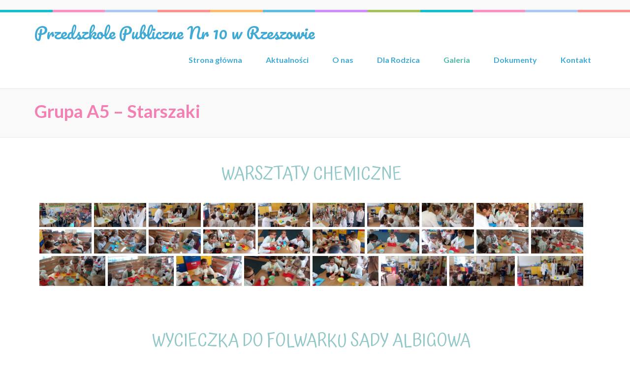

--- FILE ---
content_type: text/html; charset=UTF-8
request_url: http://przedszkole10.rzeszow.pl/grupa-a5-starszaki-2/
body_size: 19538
content:
    <!DOCTYPE html>
    <html lang="pl-PL">
    
<head itemscope itemtype="http://schema.org/WebSite">

    <meta charset="UTF-8">
	<meta name="viewport" content="width=device-width, initial-scale=1">
	<link rel="profile" href="http://gmpg.org/xfn/11">
	<link rel="pingback" href="http://przedszkole10.rzeszow.pl/xmlrpc.php">
    <title>Grupa A5 – Starszaki &#8211; Przedszkole Publiczne Nr 10 w Rzeszowie</title>
<link rel='dns-prefetch' href='//fonts.googleapis.com' />
<link rel='dns-prefetch' href='//s.w.org' />
<link rel="alternate" type="application/rss+xml" title="Przedszkole Publiczne Nr 10 w Rzeszowie &raquo; Kanał z wpisami" href="http://przedszkole10.rzeszow.pl/feed/" />
<link rel="alternate" type="application/rss+xml" title="Przedszkole Publiczne Nr 10 w Rzeszowie &raquo; Kanał z komentarzami" href="http://przedszkole10.rzeszow.pl/comments/feed/" />
		<script type="text/javascript">
			window._wpemojiSettings = {"baseUrl":"https:\/\/s.w.org\/images\/core\/emoji\/13.0.0\/72x72\/","ext":".png","svgUrl":"https:\/\/s.w.org\/images\/core\/emoji\/13.0.0\/svg\/","svgExt":".svg","source":{"concatemoji":"http:\/\/przedszkole10.rzeszow.pl\/wp-includes\/js\/wp-emoji-release.min.js?ver=5.5.11"}};
			!function(e,a,t){var n,r,o,i=a.createElement("canvas"),p=i.getContext&&i.getContext("2d");function s(e,t){var a=String.fromCharCode;p.clearRect(0,0,i.width,i.height),p.fillText(a.apply(this,e),0,0);e=i.toDataURL();return p.clearRect(0,0,i.width,i.height),p.fillText(a.apply(this,t),0,0),e===i.toDataURL()}function c(e){var t=a.createElement("script");t.src=e,t.defer=t.type="text/javascript",a.getElementsByTagName("head")[0].appendChild(t)}for(o=Array("flag","emoji"),t.supports={everything:!0,everythingExceptFlag:!0},r=0;r<o.length;r++)t.supports[o[r]]=function(e){if(!p||!p.fillText)return!1;switch(p.textBaseline="top",p.font="600 32px Arial",e){case"flag":return s([127987,65039,8205,9895,65039],[127987,65039,8203,9895,65039])?!1:!s([55356,56826,55356,56819],[55356,56826,8203,55356,56819])&&!s([55356,57332,56128,56423,56128,56418,56128,56421,56128,56430,56128,56423,56128,56447],[55356,57332,8203,56128,56423,8203,56128,56418,8203,56128,56421,8203,56128,56430,8203,56128,56423,8203,56128,56447]);case"emoji":return!s([55357,56424,8205,55356,57212],[55357,56424,8203,55356,57212])}return!1}(o[r]),t.supports.everything=t.supports.everything&&t.supports[o[r]],"flag"!==o[r]&&(t.supports.everythingExceptFlag=t.supports.everythingExceptFlag&&t.supports[o[r]]);t.supports.everythingExceptFlag=t.supports.everythingExceptFlag&&!t.supports.flag,t.DOMReady=!1,t.readyCallback=function(){t.DOMReady=!0},t.supports.everything||(n=function(){t.readyCallback()},a.addEventListener?(a.addEventListener("DOMContentLoaded",n,!1),e.addEventListener("load",n,!1)):(e.attachEvent("onload",n),a.attachEvent("onreadystatechange",function(){"complete"===a.readyState&&t.readyCallback()})),(n=t.source||{}).concatemoji?c(n.concatemoji):n.wpemoji&&n.twemoji&&(c(n.twemoji),c(n.wpemoji)))}(window,document,window._wpemojiSettings);
		</script>
		<style type="text/css">
img.wp-smiley,
img.emoji {
	display: inline !important;
	border: none !important;
	box-shadow: none !important;
	height: 1em !important;
	width: 1em !important;
	margin: 0 .07em !important;
	vertical-align: -0.1em !important;
	background: none !important;
	padding: 0 !important;
}
</style>
	<link rel='stylesheet' id='wp-block-library-css'  href='http://przedszkole10.rzeszow.pl/wp-includes/css/dist/block-library/style.min.css?ver=5.5.11' type='text/css' media='all' />
<link rel='stylesheet' id='preschool-and-kindergarten-google-fonts-css'  href='https://fonts.googleapis.com/css?family=Pacifico%7CLato%3A400%2C400i%2C700&#038;ver=5.5.11#038;display=fallback' type='text/css' media='all' />
<link rel='stylesheet' id='animate-css'  href='http://przedszkole10.rzeszow.pl/wp-content/themes/preschool-and-kindergarten/css/animate.min.css?ver=5.5.11' type='text/css' media='all' />
<link rel='stylesheet' id='owl-carousel-css'  href='http://przedszkole10.rzeszow.pl/wp-content/themes/preschool-and-kindergarten/css/owl.carousel.min.css?ver=5.5.11' type='text/css' media='all' />
<link rel='stylesheet' id='preschool-and-kindergarten-style-css'  href='http://przedszkole10.rzeszow.pl/wp-content/themes/preschool-and-kindergarten/style.css?ver=1.1.9' type='text/css' media='all' />
<link rel='stylesheet' id='elementor-icons-css'  href='http://przedszkole10.rzeszow.pl/wp-content/plugins/elementor/assets/lib/eicons/css/elementor-icons.min.css?ver=5.7.0' type='text/css' media='all' />
<link rel='stylesheet' id='elementor-animations-css'  href='http://przedszkole10.rzeszow.pl/wp-content/plugins/elementor/assets/lib/animations/animations.min.css?ver=2.9.14' type='text/css' media='all' />
<link rel='stylesheet' id='elementor-frontend-css'  href='http://przedszkole10.rzeszow.pl/wp-content/plugins/elementor/assets/css/frontend.min.css?ver=2.9.14' type='text/css' media='all' />
<link rel='stylesheet' id='elementor-pro-css'  href='http://przedszkole10.rzeszow.pl/wp-content/plugins/elementor-pro/assets/css/frontend.min.css?ver=2.7.3' type='text/css' media='all' />
<link rel='stylesheet' id='elementor-global-css'  href='http://przedszkole10.rzeszow.pl/wp-content/uploads/elementor/css/global.css?ver=1632054045' type='text/css' media='all' />
<link rel='stylesheet' id='elementor-post-12253-css'  href='http://przedszkole10.rzeszow.pl/wp-content/uploads/elementor/css/post-12253.css?ver=1718799114' type='text/css' media='all' />
<link rel='stylesheet' id='google-fonts-1-css'  href='https://fonts.googleapis.com/css?family=Roboto%3A100%2C100italic%2C200%2C200italic%2C300%2C300italic%2C400%2C400italic%2C500%2C500italic%2C600%2C600italic%2C700%2C700italic%2C800%2C800italic%2C900%2C900italic%7CRoboto+Slab%3A100%2C100italic%2C200%2C200italic%2C300%2C300italic%2C400%2C400italic%2C500%2C500italic%2C600%2C600italic%2C700%2C700italic%2C800%2C800italic%2C900%2C900italic%7CAtma%3A100%2C100italic%2C200%2C200italic%2C300%2C300italic%2C400%2C400italic%2C500%2C500italic%2C600%2C600italic%2C700%2C700italic%2C800%2C800italic%2C900%2C900italic&#038;subset=latin-ext&#038;ver=5.5.11' type='text/css' media='all' />
<script type='text/javascript' src='http://przedszkole10.rzeszow.pl/wp-includes/js/jquery/jquery.js?ver=1.12.4-wp' id='jquery-core-js'></script>
<script type='text/javascript' src='http://przedszkole10.rzeszow.pl/wp-content/themes/preschool-and-kindergarten/js/v4-shims.min.js?ver=5.6.3' id='v4-shims-js'></script>
<link rel="https://api.w.org/" href="http://przedszkole10.rzeszow.pl/wp-json/" /><link rel="alternate" type="application/json" href="http://przedszkole10.rzeszow.pl/wp-json/wp/v2/pages/12253" /><link rel="EditURI" type="application/rsd+xml" title="RSD" href="http://przedszkole10.rzeszow.pl/xmlrpc.php?rsd" />
<link rel="wlwmanifest" type="application/wlwmanifest+xml" href="http://przedszkole10.rzeszow.pl/wp-includes/wlwmanifest.xml" /> 
<meta name="generator" content="WordPress 5.5.11" />
<link rel="canonical" href="http://przedszkole10.rzeszow.pl/grupa-a5-starszaki-2/" />
<link rel='shortlink' href='http://przedszkole10.rzeszow.pl/?p=12253' />
<link rel="alternate" type="application/json+oembed" href="http://przedszkole10.rzeszow.pl/wp-json/oembed/1.0/embed?url=http%3A%2F%2Fprzedszkole10.rzeszow.pl%2Fgrupa-a5-starszaki-2%2F" />
<link rel="alternate" type="text/xml+oembed" href="http://przedszkole10.rzeszow.pl/wp-json/oembed/1.0/embed?url=http%3A%2F%2Fprzedszkole10.rzeszow.pl%2Fgrupa-a5-starszaki-2%2F&#038;format=xml" />
<link rel="icon" href="http://przedszkole10.rzeszow.pl/wp-content/uploads/2020/08/cropped-10-32x32.png" sizes="32x32" />
<link rel="icon" href="http://przedszkole10.rzeszow.pl/wp-content/uploads/2020/08/cropped-10-192x192.png" sizes="192x192" />
<link rel="apple-touch-icon" href="http://przedszkole10.rzeszow.pl/wp-content/uploads/2020/08/cropped-10-180x180.png" />
<meta name="msapplication-TileImage" content="http://przedszkole10.rzeszow.pl/wp-content/uploads/2020/08/cropped-10-270x270.png" />
</head>

<body class="page-template-default page page-id-12253 group-blog full-width elementor-default elementor-kit-73 elementor-page elementor-page-12253" itemscope itemtype="http://schema.org/WebPage">
		
        <div id="page" class="site">
        <a class="skip-link screen-reader-text" href="#acc-content">Skip to content (Press Enter)</a>
        
        <div class="mobile-header">
        <div class="container">
            <div class="site-branding" itemscope itemtype="http://schema.org/Organization">
                                    <div class="text-logo">
                        <p class="site-title" itemprop="name"><a href="http://przedszkole10.rzeszow.pl/" rel="home" itemprop="url">Przedszkole Publiczne Nr 10 w Rzeszowie</a></p>
                                            </div>
            </div><!-- .site-branding -->

            <div class="menu-opener">
                <span></span>
                <span></span>
                <span></span>
            </div>

        </div> <!-- Container -->
        <div class="mobile-menu">
            <nav class="primary-menu" role="navigation" itemscope itemtype="http://schema.org/SiteNavigationElement">
                <div class="menu-glowny-container"><ul id="primary-menu" class="menu"><li id="menu-item-60" class="menu-item menu-item-type-custom menu-item-object-custom menu-item-home menu-item-60"><a href="http://przedszkole10.rzeszow.pl/">Strona główna</a></li>
<li id="menu-item-246" class="menu-item menu-item-type-post_type menu-item-object-page menu-item-246"><a href="http://przedszkole10.rzeszow.pl/aktualnosci/">Aktualności</a></li>
<li id="menu-item-61" class="menu-item menu-item-type-post_type menu-item-object-page menu-item-has-children menu-item-61"><a href="http://przedszkole10.rzeszow.pl/o-nas/">O nas</a>
<ul class="sub-menu">
	<li id="menu-item-233" class="menu-item menu-item-type-post_type menu-item-object-page menu-item-233"><a href="http://przedszkole10.rzeszow.pl/koncepcja-pracy-przedszkola/">Koncepcja pracy przedszkola</a></li>
	<li id="menu-item-234" class="menu-item menu-item-type-post_type menu-item-object-page menu-item-234"><a href="http://przedszkole10.rzeszow.pl/programy/">Programy</a></li>
	<li id="menu-item-235" class="menu-item menu-item-type-post_type menu-item-object-page menu-item-235"><a href="http://przedszkole10.rzeszow.pl/organizacja-pracy/">Organizacja pracy</a></li>
	<li id="menu-item-1971" class="menu-item menu-item-type-post_type menu-item-object-page menu-item-1971"><a href="http://przedszkole10.rzeszow.pl/rodo/">RODO</a></li>
	<li id="menu-item-12275" class="menu-item menu-item-type-post_type menu-item-object-page menu-item-12275"><a href="http://przedszkole10.rzeszow.pl/przedszkole-promujace-zdrowie/">Przedszkole Promujące Zdrowie</a></li>
	<li id="menu-item-3101" class="menu-item menu-item-type-custom menu-item-object-custom menu-item-3101"><a target="_blank" rel="noopener noreferrer" href="http://zszp4.rzeszow.pl/">Szkoła Postawowa Nr 14</a></li>
</ul>
</li>
<li id="menu-item-229" class="menu-item menu-item-type-post_type menu-item-object-page menu-item-has-children menu-item-229"><a href="http://przedszkole10.rzeszow.pl/dla-rodzica/">Dla Rodzica</a>
<ul class="sub-menu">
	<li id="menu-item-237" class="menu-item menu-item-type-post_type menu-item-object-page menu-item-237"><a href="http://przedszkole10.rzeszow.pl/oplaty/">Opłaty</a></li>
	<li id="menu-item-238" class="menu-item menu-item-type-post_type menu-item-object-page menu-item-238"><a href="http://przedszkole10.rzeszow.pl/nabor/">Nabór</a></li>
	<li id="menu-item-239" class="menu-item menu-item-type-post_type menu-item-object-page menu-item-239"><a href="http://przedszkole10.rzeszow.pl/menu/">Menu posiłków</a></li>
	<li id="menu-item-240" class="menu-item menu-item-type-post_type menu-item-object-page menu-item-240"><a href="http://przedszkole10.rzeszow.pl/publikacje/">Publikacje</a></li>
	<li id="menu-item-241" class="menu-item menu-item-type-post_type menu-item-object-page menu-item-241"><a href="http://przedszkole10.rzeszow.pl/rozklad-dnia/">Rozkład dnia</a></li>
	<li id="menu-item-1348" class="menu-item menu-item-type-post_type menu-item-object-page menu-item-1348"><a href="http://przedszkole10.rzeszow.pl/1-dla-przedszkola/">1,5% dla Przedszkola</a></li>
</ul>
</li>
<li id="menu-item-230" class="menu-item menu-item-type-post_type menu-item-object-page current-menu-ancestor current_page_ancestor menu-item-has-children menu-item-230"><a href="http://przedszkole10.rzeszow.pl/galeria/">Galeria</a>
<ul class="sub-menu">
	<li id="menu-item-12243" class="menu-item menu-item-type-post_type menu-item-object-page current-menu-ancestor current-menu-parent current_page_parent current_page_ancestor menu-item-has-children menu-item-12243"><a href="http://przedszkole10.rzeszow.pl/rok-szkolny-2023-2024/">Rok Szkolny 2023/2024</a>
	<ul class="sub-menu">
		<li id="menu-item-12270" class="menu-item menu-item-type-post_type menu-item-object-page menu-item-12270"><a href="http://przedszkole10.rzeszow.pl/grupa-a3-maluszki-2/">Grupa A3 – Maluszki</a></li>
		<li id="menu-item-12269" class="menu-item menu-item-type-post_type menu-item-object-page menu-item-12269"><a href="http://przedszkole10.rzeszow.pl/grupa-a4-sredniaki-2/">Grupa A4 – Średniaki</a></li>
		<li id="menu-item-12268" class="menu-item menu-item-type-post_type menu-item-object-page current-menu-item page_item page-item-12253 current_page_item menu-item-12268"><a href="http://przedszkole10.rzeszow.pl/grupa-a5-starszaki-2/" aria-current="page">Grupa A5 – Starszaki</a></li>
		<li id="menu-item-12267" class="menu-item menu-item-type-post_type menu-item-object-page menu-item-12267"><a href="http://przedszkole10.rzeszow.pl/grupa-a6-starszaki-2/">Grupa A6 – Starszaki</a></li>
		<li id="menu-item-12266" class="menu-item menu-item-type-post_type menu-item-object-page menu-item-12266"><a href="http://przedszkole10.rzeszow.pl/grupa-aa6-starszaki-2/">Grupa AA6 – Starszaki</a></li>
	</ul>
</li>
	<li id="menu-item-14959" class="menu-item menu-item-type-post_type menu-item-object-page menu-item-has-children menu-item-14959"><a href="http://przedszkole10.rzeszow.pl/rok-szkolny-2024-2025/">Rok Szkolny 2024/2025</a>
	<ul class="sub-menu">
		<li id="menu-item-14954" class="menu-item menu-item-type-post_type menu-item-object-page menu-item-14954"><a href="http://przedszkole10.rzeszow.pl/grupa-a3-maluszki-3/">Grupa A3 – Maluszki</a></li>
		<li id="menu-item-14958" class="menu-item menu-item-type-post_type menu-item-object-page menu-item-14958"><a href="http://przedszkole10.rzeszow.pl/grupa-a4-sredniaki-3/">Grupa A4 – Średniaki</a></li>
		<li id="menu-item-14957" class="menu-item menu-item-type-post_type menu-item-object-page menu-item-14957"><a href="http://przedszkole10.rzeszow.pl/grupa-a4-sredniaki-4/">Grupa A5 – Starszaki</a></li>
		<li id="menu-item-14956" class="menu-item menu-item-type-post_type menu-item-object-page menu-item-14956"><a href="http://przedszkole10.rzeszow.pl/grupa-a6-starszaki-3/">Grupa A6 – Starszaki</a></li>
	</ul>
</li>
	<li id="menu-item-17105" class="menu-item menu-item-type-post_type menu-item-object-page menu-item-has-children menu-item-17105"><a href="http://przedszkole10.rzeszow.pl/rok-szkolny-2025-2026/">Rok Szkolny 2025/2026</a>
	<ul class="sub-menu">
		<li id="menu-item-17104" class="menu-item menu-item-type-post_type menu-item-object-page menu-item-17104"><a href="http://przedszkole10.rzeszow.pl/grupa-a3-maluszki/">Grupa A3 – Maluszki</a></li>
		<li id="menu-item-17103" class="menu-item menu-item-type-post_type menu-item-object-page menu-item-17103"><a href="http://przedszkole10.rzeszow.pl/grupa-a4-sredniaki/">Grupa A4 – Średniaki</a></li>
		<li id="menu-item-17102" class="menu-item menu-item-type-post_type menu-item-object-page menu-item-17102"><a href="http://przedszkole10.rzeszow.pl/grupa-a5-starszaki/">Grupa A5 – Starszaki</a></li>
		<li id="menu-item-17101" class="menu-item menu-item-type-post_type menu-item-object-page menu-item-17101"><a href="http://przedszkole10.rzeszow.pl/grupa-a6-starszaki/">Grupa A6 – Starszaki</a></li>
	</ul>
</li>
</ul>
</li>
<li id="menu-item-231" class="menu-item menu-item-type-post_type menu-item-object-page menu-item-231"><a href="http://przedszkole10.rzeszow.pl/dokumenty/">Dokumenty</a></li>
<li id="menu-item-63" class="menu-item menu-item-type-post_type menu-item-object-page menu-item-63"><a href="http://przedszkole10.rzeszow.pl/kontakt/">Kontakt</a></li>
</ul></div>            </nav><!-- #site-navigation -->

                        <ul class="contact-info">
                                            </ul>

            
        </div> <!-- mobile-menu -->

    </div> <!-- mobile-header -->
        <header id="masthead" class="site-header" role="banner" itemscope itemtype="http://schema.org/WPHeader">
        <div class="header-t">
        <div class="container">
                        <ul class="contact-info">
                                            </ul>
                    </div>
    </div> 
    <div class="header-b">
        <div class="container">            
            <div class="site-branding" itemscope itemtype="http://schema.org/Organization">                
                                <div class="text-logo">
                                            <p class="site-title" itemprop="name"><a href="http://przedszkole10.rzeszow.pl/" rel="home" itemprop="url">Przedszkole Publiczne Nr 10 w Rzeszowie</a></p>
                                    </div>
            </div><!-- .site-branding -->
        
            <nav id="site-navigation" class="main-navigation" role="navigation" itemscope itemtype="http://schema.org/SiteNavigationElement">
                
                <div class="menu-glowny-container"><ul id="primary-menu" class="menu"><li class="menu-item menu-item-type-custom menu-item-object-custom menu-item-home menu-item-60"><a href="http://przedszkole10.rzeszow.pl/">Strona główna</a></li>
<li class="menu-item menu-item-type-post_type menu-item-object-page menu-item-246"><a href="http://przedszkole10.rzeszow.pl/aktualnosci/">Aktualności</a></li>
<li class="menu-item menu-item-type-post_type menu-item-object-page menu-item-has-children menu-item-61"><a href="http://przedszkole10.rzeszow.pl/o-nas/">O nas</a>
<ul class="sub-menu">
	<li class="menu-item menu-item-type-post_type menu-item-object-page menu-item-233"><a href="http://przedszkole10.rzeszow.pl/koncepcja-pracy-przedszkola/">Koncepcja pracy przedszkola</a></li>
	<li class="menu-item menu-item-type-post_type menu-item-object-page menu-item-234"><a href="http://przedszkole10.rzeszow.pl/programy/">Programy</a></li>
	<li class="menu-item menu-item-type-post_type menu-item-object-page menu-item-235"><a href="http://przedszkole10.rzeszow.pl/organizacja-pracy/">Organizacja pracy</a></li>
	<li class="menu-item menu-item-type-post_type menu-item-object-page menu-item-1971"><a href="http://przedszkole10.rzeszow.pl/rodo/">RODO</a></li>
	<li class="menu-item menu-item-type-post_type menu-item-object-page menu-item-12275"><a href="http://przedszkole10.rzeszow.pl/przedszkole-promujace-zdrowie/">Przedszkole Promujące Zdrowie</a></li>
	<li class="menu-item menu-item-type-custom menu-item-object-custom menu-item-3101"><a target="_blank" rel="noopener noreferrer" href="http://zszp4.rzeszow.pl/">Szkoła Postawowa Nr 14</a></li>
</ul>
</li>
<li class="menu-item menu-item-type-post_type menu-item-object-page menu-item-has-children menu-item-229"><a href="http://przedszkole10.rzeszow.pl/dla-rodzica/">Dla Rodzica</a>
<ul class="sub-menu">
	<li class="menu-item menu-item-type-post_type menu-item-object-page menu-item-237"><a href="http://przedszkole10.rzeszow.pl/oplaty/">Opłaty</a></li>
	<li class="menu-item menu-item-type-post_type menu-item-object-page menu-item-238"><a href="http://przedszkole10.rzeszow.pl/nabor/">Nabór</a></li>
	<li class="menu-item menu-item-type-post_type menu-item-object-page menu-item-239"><a href="http://przedszkole10.rzeszow.pl/menu/">Menu posiłków</a></li>
	<li class="menu-item menu-item-type-post_type menu-item-object-page menu-item-240"><a href="http://przedszkole10.rzeszow.pl/publikacje/">Publikacje</a></li>
	<li class="menu-item menu-item-type-post_type menu-item-object-page menu-item-241"><a href="http://przedszkole10.rzeszow.pl/rozklad-dnia/">Rozkład dnia</a></li>
	<li class="menu-item menu-item-type-post_type menu-item-object-page menu-item-1348"><a href="http://przedszkole10.rzeszow.pl/1-dla-przedszkola/">1,5% dla Przedszkola</a></li>
</ul>
</li>
<li class="menu-item menu-item-type-post_type menu-item-object-page current-menu-ancestor current_page_ancestor menu-item-has-children menu-item-230"><a href="http://przedszkole10.rzeszow.pl/galeria/">Galeria</a>
<ul class="sub-menu">
	<li class="menu-item menu-item-type-post_type menu-item-object-page current-menu-ancestor current-menu-parent current_page_parent current_page_ancestor menu-item-has-children menu-item-12243"><a href="http://przedszkole10.rzeszow.pl/rok-szkolny-2023-2024/">Rok Szkolny 2023/2024</a>
	<ul class="sub-menu">
		<li class="menu-item menu-item-type-post_type menu-item-object-page menu-item-12270"><a href="http://przedszkole10.rzeszow.pl/grupa-a3-maluszki-2/">Grupa A3 – Maluszki</a></li>
		<li class="menu-item menu-item-type-post_type menu-item-object-page menu-item-12269"><a href="http://przedszkole10.rzeszow.pl/grupa-a4-sredniaki-2/">Grupa A4 – Średniaki</a></li>
		<li class="menu-item menu-item-type-post_type menu-item-object-page current-menu-item page_item page-item-12253 current_page_item menu-item-12268"><a href="http://przedszkole10.rzeszow.pl/grupa-a5-starszaki-2/" aria-current="page">Grupa A5 – Starszaki</a></li>
		<li class="menu-item menu-item-type-post_type menu-item-object-page menu-item-12267"><a href="http://przedszkole10.rzeszow.pl/grupa-a6-starszaki-2/">Grupa A6 – Starszaki</a></li>
		<li class="menu-item menu-item-type-post_type menu-item-object-page menu-item-12266"><a href="http://przedszkole10.rzeszow.pl/grupa-aa6-starszaki-2/">Grupa AA6 – Starszaki</a></li>
	</ul>
</li>
	<li class="menu-item menu-item-type-post_type menu-item-object-page menu-item-has-children menu-item-14959"><a href="http://przedszkole10.rzeszow.pl/rok-szkolny-2024-2025/">Rok Szkolny 2024/2025</a>
	<ul class="sub-menu">
		<li class="menu-item menu-item-type-post_type menu-item-object-page menu-item-14954"><a href="http://przedszkole10.rzeszow.pl/grupa-a3-maluszki-3/">Grupa A3 – Maluszki</a></li>
		<li class="menu-item menu-item-type-post_type menu-item-object-page menu-item-14958"><a href="http://przedszkole10.rzeszow.pl/grupa-a4-sredniaki-3/">Grupa A4 – Średniaki</a></li>
		<li class="menu-item menu-item-type-post_type menu-item-object-page menu-item-14957"><a href="http://przedszkole10.rzeszow.pl/grupa-a4-sredniaki-4/">Grupa A5 – Starszaki</a></li>
		<li class="menu-item menu-item-type-post_type menu-item-object-page menu-item-14956"><a href="http://przedszkole10.rzeszow.pl/grupa-a6-starszaki-3/">Grupa A6 – Starszaki</a></li>
	</ul>
</li>
	<li class="menu-item menu-item-type-post_type menu-item-object-page menu-item-has-children menu-item-17105"><a href="http://przedszkole10.rzeszow.pl/rok-szkolny-2025-2026/">Rok Szkolny 2025/2026</a>
	<ul class="sub-menu">
		<li class="menu-item menu-item-type-post_type menu-item-object-page menu-item-17104"><a href="http://przedszkole10.rzeszow.pl/grupa-a3-maluszki/">Grupa A3 – Maluszki</a></li>
		<li class="menu-item menu-item-type-post_type menu-item-object-page menu-item-17103"><a href="http://przedszkole10.rzeszow.pl/grupa-a4-sredniaki/">Grupa A4 – Średniaki</a></li>
		<li class="menu-item menu-item-type-post_type menu-item-object-page menu-item-17102"><a href="http://przedszkole10.rzeszow.pl/grupa-a5-starszaki/">Grupa A5 – Starszaki</a></li>
		<li class="menu-item menu-item-type-post_type menu-item-object-page menu-item-17101"><a href="http://przedszkole10.rzeszow.pl/grupa-a6-starszaki/">Grupa A6 – Starszaki</a></li>
	</ul>
</li>
</ul>
</li>
<li class="menu-item menu-item-type-post_type menu-item-object-page menu-item-231"><a href="http://przedszkole10.rzeszow.pl/dokumenty/">Dokumenty</a></li>
<li class="menu-item menu-item-type-post_type menu-item-object-page menu-item-63"><a href="http://przedszkole10.rzeszow.pl/kontakt/">Kontakt</a></li>
</ul></div>            </nav><!-- #site-navigation -->
        
        </div>
    </div>
        </header>
            <div class="top-bar">
            <div class="container">
                <div class="page-header">
                    <h1 class="page-title">
                        Grupa A5 – Starszaki                    </h1>
                </div>
                  
            </div>
        </div>
        <div id="acc-content"><!-- accessibility purpose -->        <div class="container">
            <div id="content" class="site-content">
                <div class="row">
        
	<div id="primary" class="content-area">
		<main id="main" class="site-main" role="main">

			
<article id="post-12253" class="post-12253 page type-page status-publish hentry">

        
	<div class="entry-content" itemprop="text">
				<div data-elementor-type="wp-page" data-elementor-id="12253" class="elementor elementor-12253" data-elementor-settings="[]">
			<div class="elementor-inner">
				<div class="elementor-section-wrap">
							<section class="elementor-element elementor-element-417ad65 elementor-section-boxed elementor-section-height-default elementor-section-height-default elementor-section elementor-top-section" data-id="417ad65" data-element_type="section">
						<div class="elementor-container elementor-column-gap-default">
				<div class="elementor-row">
				<div class="elementor-element elementor-element-2b85689 elementor-column elementor-col-100 elementor-top-column" data-id="2b85689" data-element_type="column">
			<div class="elementor-column-wrap  elementor-element-populated">
					<div class="elementor-widget-wrap">
				<div class="elementor-element elementor-element-5db5666 elementor-widget elementor-widget-text-editor" data-id="5db5666" data-element_type="widget" data-widget_type="text-editor.default">
				<div class="elementor-widget-container">
					<div class="elementor-text-editor elementor-clearfix"><h3 style="text-align: center"><span style="color: #8fc7c6">WARSZTATY CHEMICZNE <br /></span></h3></div>
				</div>
				</div>
				<div class="elementor-element elementor-element-122d2cc elementor-widget elementor-widget-gallery" data-id="122d2cc" data-element_type="widget" data-settings="{&quot;gallery_layout&quot;:&quot;justified&quot;,&quot;ideal_row_height&quot;:{&quot;unit&quot;:&quot;px&quot;,&quot;size&quot;:&quot;51&quot;,&quot;sizes&quot;:[]},&quot;image_hover_animation&quot;:&quot;grow&quot;,&quot;gap&quot;:{&quot;unit&quot;:&quot;px&quot;,&quot;size&quot;:&quot;5&quot;,&quot;sizes&quot;:[]},&quot;ideal_row_height_tablet&quot;:{&quot;unit&quot;:&quot;px&quot;,&quot;size&quot;:150,&quot;sizes&quot;:[]},&quot;ideal_row_height_mobile&quot;:{&quot;unit&quot;:&quot;px&quot;,&quot;size&quot;:150,&quot;sizes&quot;:[]},&quot;gap_tablet&quot;:{&quot;unit&quot;:&quot;px&quot;,&quot;size&quot;:10,&quot;sizes&quot;:[]},&quot;gap_mobile&quot;:{&quot;unit&quot;:&quot;px&quot;,&quot;size&quot;:10,&quot;sizes&quot;:[]},&quot;link_to&quot;:&quot;file&quot;,&quot;overlay_background&quot;:&quot;yes&quot;,&quot;content_hover_animation&quot;:&quot;fade-in&quot;}" data-widget_type="gallery.default">
				<div class="elementor-widget-container">
					<div class="elementor-gallery__container">
			
				<a class="e-gallery-item elementor-gallery-item elementor-animated-content" data-elementor-lightbox-slideshow="all" href="http://przedszkole10.rzeszow.pl/wp-content/uploads/2024/05/IMG_20240510_092517-scaled.jpg">
					<div class="e-gallery-image elementor-gallery-item__image" data-thumbnail="http://przedszkole10.rzeszow.pl/wp-content/uploads/2024/05/IMG_20240510_092517-300x138.jpg" alt="" ></div>
										<div class="elementor-gallery-item__overlay"></div>
														</a>
			
				<a class="e-gallery-item elementor-gallery-item elementor-animated-content" data-elementor-lightbox-slideshow="all" href="http://przedszkole10.rzeszow.pl/wp-content/uploads/2024/05/IMG_20240510_092925-scaled.jpg">
					<div class="e-gallery-image elementor-gallery-item__image" data-thumbnail="http://przedszkole10.rzeszow.pl/wp-content/uploads/2024/05/IMG_20240510_092925-300x138.jpg" alt="" ></div>
										<div class="elementor-gallery-item__overlay"></div>
														</a>
			
				<a class="e-gallery-item elementor-gallery-item elementor-animated-content" data-elementor-lightbox-slideshow="all" href="http://przedszkole10.rzeszow.pl/wp-content/uploads/2024/05/IMG_20240510_093040-scaled.jpg">
					<div class="e-gallery-image elementor-gallery-item__image" data-thumbnail="http://przedszkole10.rzeszow.pl/wp-content/uploads/2024/05/IMG_20240510_093040-300x138.jpg" alt="" ></div>
										<div class="elementor-gallery-item__overlay"></div>
														</a>
			
				<a class="e-gallery-item elementor-gallery-item elementor-animated-content" data-elementor-lightbox-slideshow="all" href="http://przedszkole10.rzeszow.pl/wp-content/uploads/2024/05/IMG_20240510_093136-scaled.jpg">
					<div class="e-gallery-image elementor-gallery-item__image" data-thumbnail="http://przedszkole10.rzeszow.pl/wp-content/uploads/2024/05/IMG_20240510_093136-300x138.jpg" alt="" ></div>
										<div class="elementor-gallery-item__overlay"></div>
														</a>
			
				<a class="e-gallery-item elementor-gallery-item elementor-animated-content" data-elementor-lightbox-slideshow="all" href="http://przedszkole10.rzeszow.pl/wp-content/uploads/2024/05/IMG_20240510_093230-scaled.jpg">
					<div class="e-gallery-image elementor-gallery-item__image" data-thumbnail="http://przedszkole10.rzeszow.pl/wp-content/uploads/2024/05/IMG_20240510_093230-300x138.jpg" alt="" ></div>
										<div class="elementor-gallery-item__overlay"></div>
														</a>
			
				<a class="e-gallery-item elementor-gallery-item elementor-animated-content" data-elementor-lightbox-slideshow="all" href="http://przedszkole10.rzeszow.pl/wp-content/uploads/2024/05/IMG_20240510_093600-scaled.jpg">
					<div class="e-gallery-image elementor-gallery-item__image" data-thumbnail="http://przedszkole10.rzeszow.pl/wp-content/uploads/2024/05/IMG_20240510_093600-300x138.jpg" alt="" ></div>
										<div class="elementor-gallery-item__overlay"></div>
														</a>
			
				<a class="e-gallery-item elementor-gallery-item elementor-animated-content" data-elementor-lightbox-slideshow="all" href="http://przedszkole10.rzeszow.pl/wp-content/uploads/2024/05/IMG_20240510_093637-scaled.jpg">
					<div class="e-gallery-image elementor-gallery-item__image" data-thumbnail="http://przedszkole10.rzeszow.pl/wp-content/uploads/2024/05/IMG_20240510_093637-300x138.jpg" alt="" ></div>
										<div class="elementor-gallery-item__overlay"></div>
														</a>
			
				<a class="e-gallery-item elementor-gallery-item elementor-animated-content" data-elementor-lightbox-slideshow="all" href="http://przedszkole10.rzeszow.pl/wp-content/uploads/2024/05/IMG_20240510_093815-scaled.jpg">
					<div class="e-gallery-image elementor-gallery-item__image" data-thumbnail="http://przedszkole10.rzeszow.pl/wp-content/uploads/2024/05/IMG_20240510_093815-300x138.jpg" alt="" ></div>
										<div class="elementor-gallery-item__overlay"></div>
														</a>
			
				<a class="e-gallery-item elementor-gallery-item elementor-animated-content" data-elementor-lightbox-slideshow="all" href="http://przedszkole10.rzeszow.pl/wp-content/uploads/2024/05/IMG_20240510_093821-scaled.jpg">
					<div class="e-gallery-image elementor-gallery-item__image" data-thumbnail="http://przedszkole10.rzeszow.pl/wp-content/uploads/2024/05/IMG_20240510_093821-300x138.jpg" alt="" ></div>
										<div class="elementor-gallery-item__overlay"></div>
														</a>
			
				<a class="e-gallery-item elementor-gallery-item elementor-animated-content" data-elementor-lightbox-slideshow="all" href="http://przedszkole10.rzeszow.pl/wp-content/uploads/2024/05/IMG_20240510_094440-scaled.jpg">
					<div class="e-gallery-image elementor-gallery-item__image" data-thumbnail="http://przedszkole10.rzeszow.pl/wp-content/uploads/2024/05/IMG_20240510_094440-300x138.jpg" alt="" ></div>
										<div class="elementor-gallery-item__overlay"></div>
														</a>
			
				<a class="e-gallery-item elementor-gallery-item elementor-animated-content" data-elementor-lightbox-slideshow="all" href="http://przedszkole10.rzeszow.pl/wp-content/uploads/2024/05/IMG_20240510_095259-scaled.jpg">
					<div class="e-gallery-image elementor-gallery-item__image" data-thumbnail="http://przedszkole10.rzeszow.pl/wp-content/uploads/2024/05/IMG_20240510_095259-300x138.jpg" alt="" ></div>
										<div class="elementor-gallery-item__overlay"></div>
														</a>
			
				<a class="e-gallery-item elementor-gallery-item elementor-animated-content" data-elementor-lightbox-slideshow="all" href="http://przedszkole10.rzeszow.pl/wp-content/uploads/2024/05/IMG_20240510_095339-scaled.jpg">
					<div class="e-gallery-image elementor-gallery-item__image" data-thumbnail="http://przedszkole10.rzeszow.pl/wp-content/uploads/2024/05/IMG_20240510_095339-300x138.jpg" alt="" ></div>
										<div class="elementor-gallery-item__overlay"></div>
														</a>
			
				<a class="e-gallery-item elementor-gallery-item elementor-animated-content" data-elementor-lightbox-slideshow="all" href="http://przedszkole10.rzeszow.pl/wp-content/uploads/2024/05/IMG_20240510_095656-scaled.jpg">
					<div class="e-gallery-image elementor-gallery-item__image" data-thumbnail="http://przedszkole10.rzeszow.pl/wp-content/uploads/2024/05/IMG_20240510_095656-300x138.jpg" alt="" ></div>
										<div class="elementor-gallery-item__overlay"></div>
														</a>
			
				<a class="e-gallery-item elementor-gallery-item elementor-animated-content" data-elementor-lightbox-slideshow="all" href="http://przedszkole10.rzeszow.pl/wp-content/uploads/2024/05/IMG_20240510_095701-scaled.jpg">
					<div class="e-gallery-image elementor-gallery-item__image" data-thumbnail="http://przedszkole10.rzeszow.pl/wp-content/uploads/2024/05/IMG_20240510_095701-300x138.jpg" alt="" ></div>
										<div class="elementor-gallery-item__overlay"></div>
														</a>
			
				<a class="e-gallery-item elementor-gallery-item elementor-animated-content" data-elementor-lightbox-slideshow="all" href="http://przedszkole10.rzeszow.pl/wp-content/uploads/2024/05/IMG_20240510_095716-scaled.jpg">
					<div class="e-gallery-image elementor-gallery-item__image" data-thumbnail="http://przedszkole10.rzeszow.pl/wp-content/uploads/2024/05/IMG_20240510_095716-300x138.jpg" alt="" ></div>
										<div class="elementor-gallery-item__overlay"></div>
														</a>
			
				<a class="e-gallery-item elementor-gallery-item elementor-animated-content" data-elementor-lightbox-slideshow="all" href="http://przedszkole10.rzeszow.pl/wp-content/uploads/2024/05/IMG_20240510_095723-scaled.jpg">
					<div class="e-gallery-image elementor-gallery-item__image" data-thumbnail="http://przedszkole10.rzeszow.pl/wp-content/uploads/2024/05/IMG_20240510_095723-300x138.jpg" alt="" ></div>
										<div class="elementor-gallery-item__overlay"></div>
														</a>
			
				<a class="e-gallery-item elementor-gallery-item elementor-animated-content" data-elementor-lightbox-slideshow="all" href="http://przedszkole10.rzeszow.pl/wp-content/uploads/2024/05/IMG_20240510_095726-scaled.jpg">
					<div class="e-gallery-image elementor-gallery-item__image" data-thumbnail="http://przedszkole10.rzeszow.pl/wp-content/uploads/2024/05/IMG_20240510_095726-300x138.jpg" alt="" ></div>
										<div class="elementor-gallery-item__overlay"></div>
														</a>
			
				<a class="e-gallery-item elementor-gallery-item elementor-animated-content" data-elementor-lightbox-slideshow="all" href="http://przedszkole10.rzeszow.pl/wp-content/uploads/2024/05/IMG_20240510_100126-scaled.jpg">
					<div class="e-gallery-image elementor-gallery-item__image" data-thumbnail="http://przedszkole10.rzeszow.pl/wp-content/uploads/2024/05/IMG_20240510_100126-300x138.jpg" alt="" ></div>
										<div class="elementor-gallery-item__overlay"></div>
														</a>
			
				<a class="e-gallery-item elementor-gallery-item elementor-animated-content" data-elementor-lightbox-slideshow="all" href="http://przedszkole10.rzeszow.pl/wp-content/uploads/2024/05/IMG_20240510_100141-scaled.jpg">
					<div class="e-gallery-image elementor-gallery-item__image" data-thumbnail="http://przedszkole10.rzeszow.pl/wp-content/uploads/2024/05/IMG_20240510_100141-300x138.jpg" alt="" ></div>
										<div class="elementor-gallery-item__overlay"></div>
														</a>
			
				<a class="e-gallery-item elementor-gallery-item elementor-animated-content" data-elementor-lightbox-slideshow="all" href="http://przedszkole10.rzeszow.pl/wp-content/uploads/2024/05/IMG_20240510_100145-scaled.jpg">
					<div class="e-gallery-image elementor-gallery-item__image" data-thumbnail="http://przedszkole10.rzeszow.pl/wp-content/uploads/2024/05/IMG_20240510_100145-300x138.jpg" alt="" ></div>
										<div class="elementor-gallery-item__overlay"></div>
														</a>
			
				<a class="e-gallery-item elementor-gallery-item elementor-animated-content" data-elementor-lightbox-slideshow="all" href="http://przedszkole10.rzeszow.pl/wp-content/uploads/2024/05/IMG_20240510_100149-scaled.jpg">
					<div class="e-gallery-image elementor-gallery-item__image" data-thumbnail="http://przedszkole10.rzeszow.pl/wp-content/uploads/2024/05/IMG_20240510_100149-300x138.jpg" alt="" ></div>
										<div class="elementor-gallery-item__overlay"></div>
														</a>
			
				<a class="e-gallery-item elementor-gallery-item elementor-animated-content" data-elementor-lightbox-slideshow="all" href="http://przedszkole10.rzeszow.pl/wp-content/uploads/2024/05/IMG_20240510_100419-scaled.jpg">
					<div class="e-gallery-image elementor-gallery-item__image" data-thumbnail="http://przedszkole10.rzeszow.pl/wp-content/uploads/2024/05/IMG_20240510_100419-300x138.jpg" alt="" ></div>
										<div class="elementor-gallery-item__overlay"></div>
														</a>
			
				<a class="e-gallery-item elementor-gallery-item elementor-animated-content" data-elementor-lightbox-slideshow="all" href="http://przedszkole10.rzeszow.pl/wp-content/uploads/2024/05/IMG_20240510_100422-scaled.jpg">
					<div class="e-gallery-image elementor-gallery-item__image" data-thumbnail="http://przedszkole10.rzeszow.pl/wp-content/uploads/2024/05/IMG_20240510_100422-300x138.jpg" alt="" ></div>
										<div class="elementor-gallery-item__overlay"></div>
														</a>
			
				<a class="e-gallery-item elementor-gallery-item elementor-animated-content" data-elementor-lightbox-slideshow="all" href="http://przedszkole10.rzeszow.pl/wp-content/uploads/2024/05/IMG_20240510_100628-scaled.jpg">
					<div class="e-gallery-image elementor-gallery-item__image" data-thumbnail="http://przedszkole10.rzeszow.pl/wp-content/uploads/2024/05/IMG_20240510_100628-300x138.jpg" alt="" ></div>
										<div class="elementor-gallery-item__overlay"></div>
														</a>
			
				<a class="e-gallery-item elementor-gallery-item elementor-animated-content" data-elementor-lightbox-slideshow="all" href="http://przedszkole10.rzeszow.pl/wp-content/uploads/2024/05/IMG_20240510_100817-scaled.jpg">
					<div class="e-gallery-image elementor-gallery-item__image" data-thumbnail="http://przedszkole10.rzeszow.pl/wp-content/uploads/2024/05/IMG_20240510_100817-300x138.jpg" alt="" ></div>
										<div class="elementor-gallery-item__overlay"></div>
														</a>
			
				<a class="e-gallery-item elementor-gallery-item elementor-animated-content" data-elementor-lightbox-slideshow="all" href="http://przedszkole10.rzeszow.pl/wp-content/uploads/2024/05/IMG_20240510_092455-scaled.jpg">
					<div class="e-gallery-image elementor-gallery-item__image" data-thumbnail="http://przedszkole10.rzeszow.pl/wp-content/uploads/2024/05/IMG_20240510_092455-300x138.jpg" alt="" ></div>
										<div class="elementor-gallery-item__overlay"></div>
														</a>
			
				<a class="e-gallery-item elementor-gallery-item elementor-animated-content" data-elementor-lightbox-slideshow="all" href="http://przedszkole10.rzeszow.pl/wp-content/uploads/2024/05/IMG_20240510_092501-scaled.jpg">
					<div class="e-gallery-image elementor-gallery-item__image" data-thumbnail="http://przedszkole10.rzeszow.pl/wp-content/uploads/2024/05/IMG_20240510_092501-300x138.jpg" alt="" ></div>
										<div class="elementor-gallery-item__overlay"></div>
														</a>
			
				<a class="e-gallery-item elementor-gallery-item elementor-animated-content" data-elementor-lightbox-slideshow="all" href="http://przedszkole10.rzeszow.pl/wp-content/uploads/2024/05/IMG_20240510_092509-scaled.jpg">
					<div class="e-gallery-image elementor-gallery-item__image" data-thumbnail="http://przedszkole10.rzeszow.pl/wp-content/uploads/2024/05/IMG_20240510_092509-300x138.jpg" alt="" ></div>
										<div class="elementor-gallery-item__overlay"></div>
														</a>
					</div>
			</div>
				</div>
				<div class="elementor-element elementor-element-8061e79 elementor-widget elementor-widget-spacer" data-id="8061e79" data-element_type="widget" data-widget_type="spacer.default">
				<div class="elementor-widget-container">
					<div class="elementor-spacer">
			<div class="elementor-spacer-inner"></div>
		</div>
				</div>
				</div>
						</div>
			</div>
		</div>
						</div>
			</div>
		</section>
				<section class="elementor-element elementor-element-c68b755 elementor-section-boxed elementor-section-height-default elementor-section-height-default elementor-section elementor-top-section" data-id="c68b755" data-element_type="section">
						<div class="elementor-container elementor-column-gap-default">
				<div class="elementor-row">
				<div class="elementor-element elementor-element-0b58d8d elementor-column elementor-col-100 elementor-top-column" data-id="0b58d8d" data-element_type="column">
			<div class="elementor-column-wrap  elementor-element-populated">
					<div class="elementor-widget-wrap">
				<div class="elementor-element elementor-element-ccf5c40 elementor-widget elementor-widget-text-editor" data-id="ccf5c40" data-element_type="widget" data-widget_type="text-editor.default">
				<div class="elementor-widget-container">
					<div class="elementor-text-editor elementor-clearfix"><h3 style="text-align: center"><span style="color: #8fc7c6">WYCIECZKA DO FOLWARKU SADY ALBIGOWA<br /></span></h3></div>
				</div>
				</div>
				<div class="elementor-element elementor-element-d9f4a63 elementor-widget elementor-widget-gallery" data-id="d9f4a63" data-element_type="widget" data-settings="{&quot;gallery_layout&quot;:&quot;justified&quot;,&quot;ideal_row_height&quot;:{&quot;unit&quot;:&quot;px&quot;,&quot;size&quot;:&quot;51&quot;,&quot;sizes&quot;:[]},&quot;image_hover_animation&quot;:&quot;grow&quot;,&quot;gap&quot;:{&quot;unit&quot;:&quot;px&quot;,&quot;size&quot;:&quot;5&quot;,&quot;sizes&quot;:[]},&quot;ideal_row_height_tablet&quot;:{&quot;unit&quot;:&quot;px&quot;,&quot;size&quot;:150,&quot;sizes&quot;:[]},&quot;ideal_row_height_mobile&quot;:{&quot;unit&quot;:&quot;px&quot;,&quot;size&quot;:150,&quot;sizes&quot;:[]},&quot;gap_tablet&quot;:{&quot;unit&quot;:&quot;px&quot;,&quot;size&quot;:10,&quot;sizes&quot;:[]},&quot;gap_mobile&quot;:{&quot;unit&quot;:&quot;px&quot;,&quot;size&quot;:10,&quot;sizes&quot;:[]},&quot;link_to&quot;:&quot;file&quot;,&quot;overlay_background&quot;:&quot;yes&quot;,&quot;content_hover_animation&quot;:&quot;fade-in&quot;}" data-widget_type="gallery.default">
				<div class="elementor-widget-container">
					<div class="elementor-gallery__container">
			
				<a class="e-gallery-item elementor-gallery-item elementor-animated-content" data-elementor-lightbox-slideshow="all" href="http://przedszkole10.rzeszow.pl/wp-content/uploads/2024/06/IMG_20240604_081030-scaled.jpg">
					<div class="e-gallery-image elementor-gallery-item__image" data-thumbnail="http://przedszkole10.rzeszow.pl/wp-content/uploads/2024/06/IMG_20240604_081030-300x138.jpg" alt="" ></div>
										<div class="elementor-gallery-item__overlay"></div>
														</a>
			
				<a class="e-gallery-item elementor-gallery-item elementor-animated-content" data-elementor-lightbox-slideshow="all" href="http://przedszkole10.rzeszow.pl/wp-content/uploads/2024/06/IMG_20240604_081034-scaled.jpg">
					<div class="e-gallery-image elementor-gallery-item__image" data-thumbnail="http://przedszkole10.rzeszow.pl/wp-content/uploads/2024/06/IMG_20240604_081034-300x138.jpg" alt="" ></div>
										<div class="elementor-gallery-item__overlay"></div>
														</a>
			
				<a class="e-gallery-item elementor-gallery-item elementor-animated-content" data-elementor-lightbox-slideshow="all" href="http://przedszkole10.rzeszow.pl/wp-content/uploads/2024/06/IMG_20240604_081038-scaled.jpg">
					<div class="e-gallery-image elementor-gallery-item__image" data-thumbnail="http://przedszkole10.rzeszow.pl/wp-content/uploads/2024/06/IMG_20240604_081038-300x138.jpg" alt="" ></div>
										<div class="elementor-gallery-item__overlay"></div>
														</a>
			
				<a class="e-gallery-item elementor-gallery-item elementor-animated-content" data-elementor-lightbox-slideshow="all" href="http://przedszkole10.rzeszow.pl/wp-content/uploads/2024/06/IMG_20240604_081043-scaled.jpg">
					<div class="e-gallery-image elementor-gallery-item__image" data-thumbnail="http://przedszkole10.rzeszow.pl/wp-content/uploads/2024/06/IMG_20240604_081043-300x138.jpg" alt="" ></div>
										<div class="elementor-gallery-item__overlay"></div>
														</a>
			
				<a class="e-gallery-item elementor-gallery-item elementor-animated-content" data-elementor-lightbox-slideshow="all" href="http://przedszkole10.rzeszow.pl/wp-content/uploads/2024/06/IMG_20240604_081050-scaled.jpg">
					<div class="e-gallery-image elementor-gallery-item__image" data-thumbnail="http://przedszkole10.rzeszow.pl/wp-content/uploads/2024/06/IMG_20240604_081050-300x138.jpg" alt="" ></div>
										<div class="elementor-gallery-item__overlay"></div>
														</a>
			
				<a class="e-gallery-item elementor-gallery-item elementor-animated-content" data-elementor-lightbox-slideshow="all" href="http://przedszkole10.rzeszow.pl/wp-content/uploads/2024/06/IMG_20240604_081054-scaled.jpg">
					<div class="e-gallery-image elementor-gallery-item__image" data-thumbnail="http://przedszkole10.rzeszow.pl/wp-content/uploads/2024/06/IMG_20240604_081054-300x138.jpg" alt="" ></div>
										<div class="elementor-gallery-item__overlay"></div>
														</a>
			
				<a class="e-gallery-item elementor-gallery-item elementor-animated-content" data-elementor-lightbox-slideshow="all" href="http://przedszkole10.rzeszow.pl/wp-content/uploads/2024/06/IMG_20240604_092944-scaled.jpg">
					<div class="e-gallery-image elementor-gallery-item__image" data-thumbnail="http://przedszkole10.rzeszow.pl/wp-content/uploads/2024/06/IMG_20240604_092944-300x138.jpg" alt="" ></div>
										<div class="elementor-gallery-item__overlay"></div>
														</a>
			
				<a class="e-gallery-item elementor-gallery-item elementor-animated-content" data-elementor-lightbox-slideshow="all" href="http://przedszkole10.rzeszow.pl/wp-content/uploads/2024/06/IMG_20240604_093139-scaled.jpg">
					<div class="e-gallery-image elementor-gallery-item__image" data-thumbnail="http://przedszkole10.rzeszow.pl/wp-content/uploads/2024/06/IMG_20240604_093139-300x138.jpg" alt="" ></div>
										<div class="elementor-gallery-item__overlay"></div>
														</a>
			
				<a class="e-gallery-item elementor-gallery-item elementor-animated-content" data-elementor-lightbox-slideshow="all" href="http://przedszkole10.rzeszow.pl/wp-content/uploads/2024/06/IMG_20240604_093152-scaled.jpg">
					<div class="e-gallery-image elementor-gallery-item__image" data-thumbnail="http://przedszkole10.rzeszow.pl/wp-content/uploads/2024/06/IMG_20240604_093152-300x138.jpg" alt="" ></div>
										<div class="elementor-gallery-item__overlay"></div>
														</a>
			
				<a class="e-gallery-item elementor-gallery-item elementor-animated-content" data-elementor-lightbox-slideshow="all" href="http://przedszkole10.rzeszow.pl/wp-content/uploads/2024/06/IMG_20240604_093158-scaled.jpg">
					<div class="e-gallery-image elementor-gallery-item__image" data-thumbnail="http://przedszkole10.rzeszow.pl/wp-content/uploads/2024/06/IMG_20240604_093158-300x138.jpg" alt="" ></div>
										<div class="elementor-gallery-item__overlay"></div>
														</a>
			
				<a class="e-gallery-item elementor-gallery-item elementor-animated-content" data-elementor-lightbox-slideshow="all" href="http://przedszkole10.rzeszow.pl/wp-content/uploads/2024/06/IMG_20240604_093532-scaled.jpg">
					<div class="e-gallery-image elementor-gallery-item__image" data-thumbnail="http://przedszkole10.rzeszow.pl/wp-content/uploads/2024/06/IMG_20240604_093532-300x138.jpg" alt="" ></div>
										<div class="elementor-gallery-item__overlay"></div>
														</a>
			
				<a class="e-gallery-item elementor-gallery-item elementor-animated-content" data-elementor-lightbox-slideshow="all" href="http://przedszkole10.rzeszow.pl/wp-content/uploads/2024/06/IMG_20240604_093625-scaled.jpg">
					<div class="e-gallery-image elementor-gallery-item__image" data-thumbnail="http://przedszkole10.rzeszow.pl/wp-content/uploads/2024/06/IMG_20240604_093625-300x138.jpg" alt="" ></div>
										<div class="elementor-gallery-item__overlay"></div>
														</a>
			
				<a class="e-gallery-item elementor-gallery-item elementor-animated-content" data-elementor-lightbox-slideshow="all" href="http://przedszkole10.rzeszow.pl/wp-content/uploads/2024/06/IMG_20240604_093641-scaled.jpg">
					<div class="e-gallery-image elementor-gallery-item__image" data-thumbnail="http://przedszkole10.rzeszow.pl/wp-content/uploads/2024/06/IMG_20240604_093641-300x138.jpg" alt="" ></div>
										<div class="elementor-gallery-item__overlay"></div>
														</a>
			
				<a class="e-gallery-item elementor-gallery-item elementor-animated-content" data-elementor-lightbox-slideshow="all" href="http://przedszkole10.rzeszow.pl/wp-content/uploads/2024/06/IMG_20240604_093648-scaled.jpg">
					<div class="e-gallery-image elementor-gallery-item__image" data-thumbnail="http://przedszkole10.rzeszow.pl/wp-content/uploads/2024/06/IMG_20240604_093648-300x138.jpg" alt="" ></div>
										<div class="elementor-gallery-item__overlay"></div>
														</a>
			
				<a class="e-gallery-item elementor-gallery-item elementor-animated-content" data-elementor-lightbox-slideshow="all" href="http://przedszkole10.rzeszow.pl/wp-content/uploads/2024/06/IMG_20240604_093734-scaled.jpg">
					<div class="e-gallery-image elementor-gallery-item__image" data-thumbnail="http://przedszkole10.rzeszow.pl/wp-content/uploads/2024/06/IMG_20240604_093734-300x138.jpg" alt="" ></div>
										<div class="elementor-gallery-item__overlay"></div>
														</a>
			
				<a class="e-gallery-item elementor-gallery-item elementor-animated-content" data-elementor-lightbox-slideshow="all" href="http://przedszkole10.rzeszow.pl/wp-content/uploads/2024/06/IMG_20240604_093743-scaled.jpg">
					<div class="e-gallery-image elementor-gallery-item__image" data-thumbnail="http://przedszkole10.rzeszow.pl/wp-content/uploads/2024/06/IMG_20240604_093743-300x138.jpg" alt="" ></div>
										<div class="elementor-gallery-item__overlay"></div>
														</a>
			
				<a class="e-gallery-item elementor-gallery-item elementor-animated-content" data-elementor-lightbox-slideshow="all" href="http://przedszkole10.rzeszow.pl/wp-content/uploads/2024/06/IMG_20240604_093757-scaled.jpg">
					<div class="e-gallery-image elementor-gallery-item__image" data-thumbnail="http://przedszkole10.rzeszow.pl/wp-content/uploads/2024/06/IMG_20240604_093757-300x138.jpg" alt="" ></div>
										<div class="elementor-gallery-item__overlay"></div>
														</a>
			
				<a class="e-gallery-item elementor-gallery-item elementor-animated-content" data-elementor-lightbox-slideshow="all" href="http://przedszkole10.rzeszow.pl/wp-content/uploads/2024/06/IMG_20240604_095656-scaled.jpg">
					<div class="e-gallery-image elementor-gallery-item__image" data-thumbnail="http://przedszkole10.rzeszow.pl/wp-content/uploads/2024/06/IMG_20240604_095656-300x138.jpg" alt="" ></div>
										<div class="elementor-gallery-item__overlay"></div>
														</a>
			
				<a class="e-gallery-item elementor-gallery-item elementor-animated-content" data-elementor-lightbox-slideshow="all" href="http://przedszkole10.rzeszow.pl/wp-content/uploads/2024/06/IMG_20240604_095702-scaled.jpg">
					<div class="e-gallery-image elementor-gallery-item__image" data-thumbnail="http://przedszkole10.rzeszow.pl/wp-content/uploads/2024/06/IMG_20240604_095702-300x138.jpg" alt="" ></div>
										<div class="elementor-gallery-item__overlay"></div>
														</a>
			
				<a class="e-gallery-item elementor-gallery-item elementor-animated-content" data-elementor-lightbox-slideshow="all" href="http://przedszkole10.rzeszow.pl/wp-content/uploads/2024/06/IMG_20240604_095715-scaled.jpg">
					<div class="e-gallery-image elementor-gallery-item__image" data-thumbnail="http://przedszkole10.rzeszow.pl/wp-content/uploads/2024/06/IMG_20240604_095715-300x138.jpg" alt="" ></div>
										<div class="elementor-gallery-item__overlay"></div>
														</a>
			
				<a class="e-gallery-item elementor-gallery-item elementor-animated-content" data-elementor-lightbox-slideshow="all" href="http://przedszkole10.rzeszow.pl/wp-content/uploads/2024/06/IMG_20240604_095731-scaled.jpg">
					<div class="e-gallery-image elementor-gallery-item__image" data-thumbnail="http://przedszkole10.rzeszow.pl/wp-content/uploads/2024/06/IMG_20240604_095731-300x138.jpg" alt="" ></div>
										<div class="elementor-gallery-item__overlay"></div>
														</a>
			
				<a class="e-gallery-item elementor-gallery-item elementor-animated-content" data-elementor-lightbox-slideshow="all" href="http://przedszkole10.rzeszow.pl/wp-content/uploads/2024/06/IMG_20240604_095824-scaled.jpg">
					<div class="e-gallery-image elementor-gallery-item__image" data-thumbnail="http://przedszkole10.rzeszow.pl/wp-content/uploads/2024/06/IMG_20240604_095824-300x138.jpg" alt="" ></div>
										<div class="elementor-gallery-item__overlay"></div>
														</a>
			
				<a class="e-gallery-item elementor-gallery-item elementor-animated-content" data-elementor-lightbox-slideshow="all" href="http://przedszkole10.rzeszow.pl/wp-content/uploads/2024/06/IMG_20240604_095851-scaled.jpg">
					<div class="e-gallery-image elementor-gallery-item__image" data-thumbnail="http://przedszkole10.rzeszow.pl/wp-content/uploads/2024/06/IMG_20240604_095851-300x138.jpg" alt="" ></div>
										<div class="elementor-gallery-item__overlay"></div>
														</a>
			
				<a class="e-gallery-item elementor-gallery-item elementor-animated-content" data-elementor-lightbox-slideshow="all" href="http://przedszkole10.rzeszow.pl/wp-content/uploads/2024/06/IMG_20240604_095908-scaled.jpg">
					<div class="e-gallery-image elementor-gallery-item__image" data-thumbnail="http://przedszkole10.rzeszow.pl/wp-content/uploads/2024/06/IMG_20240604_095908-300x138.jpg" alt="" ></div>
										<div class="elementor-gallery-item__overlay"></div>
														</a>
			
				<a class="e-gallery-item elementor-gallery-item elementor-animated-content" data-elementor-lightbox-slideshow="all" href="http://przedszkole10.rzeszow.pl/wp-content/uploads/2024/06/IMG_20240604_095915-scaled.jpg">
					<div class="e-gallery-image elementor-gallery-item__image" data-thumbnail="http://przedszkole10.rzeszow.pl/wp-content/uploads/2024/06/IMG_20240604_095915-300x138.jpg" alt="" ></div>
										<div class="elementor-gallery-item__overlay"></div>
														</a>
			
				<a class="e-gallery-item elementor-gallery-item elementor-animated-content" data-elementor-lightbox-slideshow="all" href="http://przedszkole10.rzeszow.pl/wp-content/uploads/2024/06/IMG_20240604_100501-scaled.jpg">
					<div class="e-gallery-image elementor-gallery-item__image" data-thumbnail="http://przedszkole10.rzeszow.pl/wp-content/uploads/2024/06/IMG_20240604_100501-300x138.jpg" alt="" ></div>
										<div class="elementor-gallery-item__overlay"></div>
														</a>
			
				<a class="e-gallery-item elementor-gallery-item elementor-animated-content" data-elementor-lightbox-slideshow="all" href="http://przedszkole10.rzeszow.pl/wp-content/uploads/2024/06/IMG_20240604_100917-scaled.jpg">
					<div class="e-gallery-image elementor-gallery-item__image" data-thumbnail="http://przedszkole10.rzeszow.pl/wp-content/uploads/2024/06/IMG_20240604_100917-300x138.jpg" alt="" ></div>
										<div class="elementor-gallery-item__overlay"></div>
														</a>
			
				<a class="e-gallery-item elementor-gallery-item elementor-animated-content" data-elementor-lightbox-slideshow="all" href="http://przedszkole10.rzeszow.pl/wp-content/uploads/2024/06/IMG_20240604_100921-scaled.jpg">
					<div class="e-gallery-image elementor-gallery-item__image" data-thumbnail="http://przedszkole10.rzeszow.pl/wp-content/uploads/2024/06/IMG_20240604_100921-300x138.jpg" alt="" ></div>
										<div class="elementor-gallery-item__overlay"></div>
														</a>
			
				<a class="e-gallery-item elementor-gallery-item elementor-animated-content" data-elementor-lightbox-slideshow="all" href="http://przedszkole10.rzeszow.pl/wp-content/uploads/2024/06/IMG_20240604_110448-scaled.jpg">
					<div class="e-gallery-image elementor-gallery-item__image" data-thumbnail="http://przedszkole10.rzeszow.pl/wp-content/uploads/2024/06/IMG_20240604_110448-300x138.jpg" alt="" ></div>
										<div class="elementor-gallery-item__overlay"></div>
														</a>
			
				<a class="e-gallery-item elementor-gallery-item elementor-animated-content" data-elementor-lightbox-slideshow="all" href="http://przedszkole10.rzeszow.pl/wp-content/uploads/2024/06/IMG_20240604_110533-scaled.jpg">
					<div class="e-gallery-image elementor-gallery-item__image" data-thumbnail="http://przedszkole10.rzeszow.pl/wp-content/uploads/2024/06/IMG_20240604_110533-300x138.jpg" alt="" ></div>
										<div class="elementor-gallery-item__overlay"></div>
														</a>
			
				<a class="e-gallery-item elementor-gallery-item elementor-animated-content" data-elementor-lightbox-slideshow="all" href="http://przedszkole10.rzeszow.pl/wp-content/uploads/2024/06/IMG_20240604_110550-scaled.jpg">
					<div class="e-gallery-image elementor-gallery-item__image" data-thumbnail="http://przedszkole10.rzeszow.pl/wp-content/uploads/2024/06/IMG_20240604_110550-300x138.jpg" alt="" ></div>
										<div class="elementor-gallery-item__overlay"></div>
														</a>
			
				<a class="e-gallery-item elementor-gallery-item elementor-animated-content" data-elementor-lightbox-slideshow="all" href="http://przedszkole10.rzeszow.pl/wp-content/uploads/2024/06/IMG_20240604_110554-scaled.jpg">
					<div class="e-gallery-image elementor-gallery-item__image" data-thumbnail="http://przedszkole10.rzeszow.pl/wp-content/uploads/2024/06/IMG_20240604_110554-300x138.jpg" alt="" ></div>
										<div class="elementor-gallery-item__overlay"></div>
														</a>
			
				<a class="e-gallery-item elementor-gallery-item elementor-animated-content" data-elementor-lightbox-slideshow="all" href="http://przedszkole10.rzeszow.pl/wp-content/uploads/2024/06/IMG_20240604_110650-scaled.jpg">
					<div class="e-gallery-image elementor-gallery-item__image" data-thumbnail="http://przedszkole10.rzeszow.pl/wp-content/uploads/2024/06/IMG_20240604_110650-300x138.jpg" alt="" ></div>
										<div class="elementor-gallery-item__overlay"></div>
														</a>
			
				<a class="e-gallery-item elementor-gallery-item elementor-animated-content" data-elementor-lightbox-slideshow="all" href="http://przedszkole10.rzeszow.pl/wp-content/uploads/2024/06/IMG_20240604_110716-scaled.jpg">
					<div class="e-gallery-image elementor-gallery-item__image" data-thumbnail="http://przedszkole10.rzeszow.pl/wp-content/uploads/2024/06/IMG_20240604_110716-300x138.jpg" alt="" ></div>
										<div class="elementor-gallery-item__overlay"></div>
														</a>
			
				<a class="e-gallery-item elementor-gallery-item elementor-animated-content" data-elementor-lightbox-slideshow="all" href="http://przedszkole10.rzeszow.pl/wp-content/uploads/2024/06/IMG_20240604_110723-scaled.jpg">
					<div class="e-gallery-image elementor-gallery-item__image" data-thumbnail="http://przedszkole10.rzeszow.pl/wp-content/uploads/2024/06/IMG_20240604_110723-300x138.jpg" alt="" ></div>
										<div class="elementor-gallery-item__overlay"></div>
														</a>
			
				<a class="e-gallery-item elementor-gallery-item elementor-animated-content" data-elementor-lightbox-slideshow="all" href="http://przedszkole10.rzeszow.pl/wp-content/uploads/2024/06/IMG_20240604_110729-scaled.jpg">
					<div class="e-gallery-image elementor-gallery-item__image" data-thumbnail="http://przedszkole10.rzeszow.pl/wp-content/uploads/2024/06/IMG_20240604_110729-300x138.jpg" alt="" ></div>
										<div class="elementor-gallery-item__overlay"></div>
														</a>
			
				<a class="e-gallery-item elementor-gallery-item elementor-animated-content" data-elementor-lightbox-slideshow="all" href="http://przedszkole10.rzeszow.pl/wp-content/uploads/2024/06/IMG_20240604_110733-scaled.jpg">
					<div class="e-gallery-image elementor-gallery-item__image" data-thumbnail="http://przedszkole10.rzeszow.pl/wp-content/uploads/2024/06/IMG_20240604_110733-300x138.jpg" alt="" ></div>
										<div class="elementor-gallery-item__overlay"></div>
														</a>
			
				<a class="e-gallery-item elementor-gallery-item elementor-animated-content" data-elementor-lightbox-slideshow="all" href="http://przedszkole10.rzeszow.pl/wp-content/uploads/2024/06/IMG_20240604_111802-scaled.jpg">
					<div class="e-gallery-image elementor-gallery-item__image" data-thumbnail="http://przedszkole10.rzeszow.pl/wp-content/uploads/2024/06/IMG_20240604_111802-300x138.jpg" alt="" ></div>
										<div class="elementor-gallery-item__overlay"></div>
														</a>
			
				<a class="e-gallery-item elementor-gallery-item elementor-animated-content" data-elementor-lightbox-slideshow="all" href="http://przedszkole10.rzeszow.pl/wp-content/uploads/2024/06/IMG_20240604_111825-scaled.jpg">
					<div class="e-gallery-image elementor-gallery-item__image" data-thumbnail="http://przedszkole10.rzeszow.pl/wp-content/uploads/2024/06/IMG_20240604_111825-300x138.jpg" alt="" ></div>
										<div class="elementor-gallery-item__overlay"></div>
														</a>
			
				<a class="e-gallery-item elementor-gallery-item elementor-animated-content" data-elementor-lightbox-slideshow="all" href="http://przedszkole10.rzeszow.pl/wp-content/uploads/2024/06/IMG_20240604_112657-scaled.jpg">
					<div class="e-gallery-image elementor-gallery-item__image" data-thumbnail="http://przedszkole10.rzeszow.pl/wp-content/uploads/2024/06/IMG_20240604_112657-300x138.jpg" alt="" ></div>
										<div class="elementor-gallery-item__overlay"></div>
														</a>
			
				<a class="e-gallery-item elementor-gallery-item elementor-animated-content" data-elementor-lightbox-slideshow="all" href="http://przedszkole10.rzeszow.pl/wp-content/uploads/2024/06/IMG_20240604_114150-scaled.jpg">
					<div class="e-gallery-image elementor-gallery-item__image" data-thumbnail="http://przedszkole10.rzeszow.pl/wp-content/uploads/2024/06/IMG_20240604_114150-300x138.jpg" alt="" ></div>
										<div class="elementor-gallery-item__overlay"></div>
														</a>
			
				<a class="e-gallery-item elementor-gallery-item elementor-animated-content" data-elementor-lightbox-slideshow="all" href="http://przedszkole10.rzeszow.pl/wp-content/uploads/2024/06/IMG_20240604_114200-scaled.jpg">
					<div class="e-gallery-image elementor-gallery-item__image" data-thumbnail="http://przedszkole10.rzeszow.pl/wp-content/uploads/2024/06/IMG_20240604_114200-300x138.jpg" alt="" ></div>
										<div class="elementor-gallery-item__overlay"></div>
														</a>
			
				<a class="e-gallery-item elementor-gallery-item elementor-animated-content" data-elementor-lightbox-slideshow="all" href="http://przedszkole10.rzeszow.pl/wp-content/uploads/2024/06/IMG_20240604_114256-scaled.jpg">
					<div class="e-gallery-image elementor-gallery-item__image" data-thumbnail="http://przedszkole10.rzeszow.pl/wp-content/uploads/2024/06/IMG_20240604_114256-300x138.jpg" alt="" ></div>
										<div class="elementor-gallery-item__overlay"></div>
														</a>
			
				<a class="e-gallery-item elementor-gallery-item elementor-animated-content" data-elementor-lightbox-slideshow="all" href="http://przedszkole10.rzeszow.pl/wp-content/uploads/2024/06/IMG_20240604_114305-scaled.jpg">
					<div class="e-gallery-image elementor-gallery-item__image" data-thumbnail="http://przedszkole10.rzeszow.pl/wp-content/uploads/2024/06/IMG_20240604_114305-300x138.jpg" alt="" ></div>
										<div class="elementor-gallery-item__overlay"></div>
														</a>
			
				<a class="e-gallery-item elementor-gallery-item elementor-animated-content" data-elementor-lightbox-slideshow="all" href="http://przedszkole10.rzeszow.pl/wp-content/uploads/2024/06/IMG_20240604_114824-scaled.jpg">
					<div class="e-gallery-image elementor-gallery-item__image" data-thumbnail="http://przedszkole10.rzeszow.pl/wp-content/uploads/2024/06/IMG_20240604_114824-300x138.jpg" alt="" ></div>
										<div class="elementor-gallery-item__overlay"></div>
														</a>
			
				<a class="e-gallery-item elementor-gallery-item elementor-animated-content" data-elementor-lightbox-slideshow="all" href="http://przedszkole10.rzeszow.pl/wp-content/uploads/2024/06/IMG_20240604_114844-scaled.jpg">
					<div class="e-gallery-image elementor-gallery-item__image" data-thumbnail="http://przedszkole10.rzeszow.pl/wp-content/uploads/2024/06/IMG_20240604_114844-300x138.jpg" alt="" ></div>
										<div class="elementor-gallery-item__overlay"></div>
														</a>
			
				<a class="e-gallery-item elementor-gallery-item elementor-animated-content" data-elementor-lightbox-slideshow="all" href="http://przedszkole10.rzeszow.pl/wp-content/uploads/2024/06/IMG_20240604_114909-scaled.jpg">
					<div class="e-gallery-image elementor-gallery-item__image" data-thumbnail="http://przedszkole10.rzeszow.pl/wp-content/uploads/2024/06/IMG_20240604_114909-300x138.jpg" alt="" ></div>
										<div class="elementor-gallery-item__overlay"></div>
														</a>
			
				<a class="e-gallery-item elementor-gallery-item elementor-animated-content" data-elementor-lightbox-slideshow="all" href="http://przedszkole10.rzeszow.pl/wp-content/uploads/2024/06/IMG_20240604_115029-scaled.jpg">
					<div class="e-gallery-image elementor-gallery-item__image" data-thumbnail="http://przedszkole10.rzeszow.pl/wp-content/uploads/2024/06/IMG_20240604_115029-300x138.jpg" alt="" ></div>
										<div class="elementor-gallery-item__overlay"></div>
														</a>
			
				<a class="e-gallery-item elementor-gallery-item elementor-animated-content" data-elementor-lightbox-slideshow="all" href="http://przedszkole10.rzeszow.pl/wp-content/uploads/2024/06/IMG_20240604_115043-scaled.jpg">
					<div class="e-gallery-image elementor-gallery-item__image" data-thumbnail="http://przedszkole10.rzeszow.pl/wp-content/uploads/2024/06/IMG_20240604_115043-300x138.jpg" alt="" ></div>
										<div class="elementor-gallery-item__overlay"></div>
														</a>
			
				<a class="e-gallery-item elementor-gallery-item elementor-animated-content" data-elementor-lightbox-slideshow="all" href="http://przedszkole10.rzeszow.pl/wp-content/uploads/2024/06/IMG_20240604_115453-scaled.jpg">
					<div class="e-gallery-image elementor-gallery-item__image" data-thumbnail="http://przedszkole10.rzeszow.pl/wp-content/uploads/2024/06/IMG_20240604_115453-300x138.jpg" alt="" ></div>
										<div class="elementor-gallery-item__overlay"></div>
														</a>
			
				<a class="e-gallery-item elementor-gallery-item elementor-animated-content" data-elementor-lightbox-slideshow="all" href="http://przedszkole10.rzeszow.pl/wp-content/uploads/2024/06/IMG_20240604_115849-scaled.jpg">
					<div class="e-gallery-image elementor-gallery-item__image" data-thumbnail="http://przedszkole10.rzeszow.pl/wp-content/uploads/2024/06/IMG_20240604_115849-300x138.jpg" alt="" ></div>
										<div class="elementor-gallery-item__overlay"></div>
														</a>
			
				<a class="e-gallery-item elementor-gallery-item elementor-animated-content" data-elementor-lightbox-slideshow="all" href="http://przedszkole10.rzeszow.pl/wp-content/uploads/2024/06/IMG_20240604_115938-scaled.jpg">
					<div class="e-gallery-image elementor-gallery-item__image" data-thumbnail="http://przedszkole10.rzeszow.pl/wp-content/uploads/2024/06/IMG_20240604_115938-300x138.jpg" alt="" ></div>
										<div class="elementor-gallery-item__overlay"></div>
														</a>
			
				<a class="e-gallery-item elementor-gallery-item elementor-animated-content" data-elementor-lightbox-slideshow="all" href="http://przedszkole10.rzeszow.pl/wp-content/uploads/2024/06/IMG_20240604_120625-scaled.jpg">
					<div class="e-gallery-image elementor-gallery-item__image" data-thumbnail="http://przedszkole10.rzeszow.pl/wp-content/uploads/2024/06/IMG_20240604_120625-300x138.jpg" alt="" ></div>
										<div class="elementor-gallery-item__overlay"></div>
														</a>
			
				<a class="e-gallery-item elementor-gallery-item elementor-animated-content" data-elementor-lightbox-slideshow="all" href="http://przedszkole10.rzeszow.pl/wp-content/uploads/2024/06/IMG_20240604_120634-scaled.jpg">
					<div class="e-gallery-image elementor-gallery-item__image" data-thumbnail="http://przedszkole10.rzeszow.pl/wp-content/uploads/2024/06/IMG_20240604_120634-300x138.jpg" alt="" ></div>
										<div class="elementor-gallery-item__overlay"></div>
														</a>
			
				<a class="e-gallery-item elementor-gallery-item elementor-animated-content" data-elementor-lightbox-slideshow="all" href="http://przedszkole10.rzeszow.pl/wp-content/uploads/2024/06/IMG_20240604_120639-scaled.jpg">
					<div class="e-gallery-image elementor-gallery-item__image" data-thumbnail="http://przedszkole10.rzeszow.pl/wp-content/uploads/2024/06/IMG_20240604_120639-300x138.jpg" alt="" ></div>
										<div class="elementor-gallery-item__overlay"></div>
														</a>
			
				<a class="e-gallery-item elementor-gallery-item elementor-animated-content" data-elementor-lightbox-slideshow="all" href="http://przedszkole10.rzeszow.pl/wp-content/uploads/2024/06/IMG_20240604_120645-scaled.jpg">
					<div class="e-gallery-image elementor-gallery-item__image" data-thumbnail="http://przedszkole10.rzeszow.pl/wp-content/uploads/2024/06/IMG_20240604_120645-300x138.jpg" alt="" ></div>
										<div class="elementor-gallery-item__overlay"></div>
														</a>
			
				<a class="e-gallery-item elementor-gallery-item elementor-animated-content" data-elementor-lightbox-slideshow="all" href="http://przedszkole10.rzeszow.pl/wp-content/uploads/2024/06/IMG_20240604_121010-scaled.jpg">
					<div class="e-gallery-image elementor-gallery-item__image" data-thumbnail="http://przedszkole10.rzeszow.pl/wp-content/uploads/2024/06/IMG_20240604_121010-300x138.jpg" alt="" ></div>
										<div class="elementor-gallery-item__overlay"></div>
														</a>
			
				<a class="e-gallery-item elementor-gallery-item elementor-animated-content" data-elementor-lightbox-slideshow="all" href="http://przedszkole10.rzeszow.pl/wp-content/uploads/2024/06/IMG_20240604_121747-scaled.jpg">
					<div class="e-gallery-image elementor-gallery-item__image" data-thumbnail="http://przedszkole10.rzeszow.pl/wp-content/uploads/2024/06/IMG_20240604_121747-300x138.jpg" alt="" ></div>
										<div class="elementor-gallery-item__overlay"></div>
														</a>
			
				<a class="e-gallery-item elementor-gallery-item elementor-animated-content" data-elementor-lightbox-slideshow="all" href="http://przedszkole10.rzeszow.pl/wp-content/uploads/2024/06/IMG_20240604_081006-scaled.jpg">
					<div class="e-gallery-image elementor-gallery-item__image" data-thumbnail="http://przedszkole10.rzeszow.pl/wp-content/uploads/2024/06/IMG_20240604_081006-300x138.jpg" alt="" ></div>
										<div class="elementor-gallery-item__overlay"></div>
														</a>
			
				<a class="e-gallery-item elementor-gallery-item elementor-animated-content" data-elementor-lightbox-slideshow="all" href="http://przedszkole10.rzeszow.pl/wp-content/uploads/2024/06/IMG_20240604_081017-scaled.jpg">
					<div class="e-gallery-image elementor-gallery-item__image" data-thumbnail="http://przedszkole10.rzeszow.pl/wp-content/uploads/2024/06/IMG_20240604_081017-300x138.jpg" alt="" ></div>
										<div class="elementor-gallery-item__overlay"></div>
														</a>
			
				<a class="e-gallery-item elementor-gallery-item elementor-animated-content" data-elementor-lightbox-slideshow="all" href="http://przedszkole10.rzeszow.pl/wp-content/uploads/2024/06/IMG_20240604_081024-scaled.jpg">
					<div class="e-gallery-image elementor-gallery-item__image" data-thumbnail="http://przedszkole10.rzeszow.pl/wp-content/uploads/2024/06/IMG_20240604_081024-300x138.jpg" alt="" ></div>
										<div class="elementor-gallery-item__overlay"></div>
														</a>
			
				<a class="e-gallery-item elementor-gallery-item elementor-animated-content" data-elementor-lightbox-slideshow="all" href="http://przedszkole10.rzeszow.pl/wp-content/uploads/2024/06/IMG_20240604_095946_1-scaled.jpg">
					<div class="e-gallery-image elementor-gallery-item__image" data-thumbnail="http://przedszkole10.rzeszow.pl/wp-content/uploads/2024/06/IMG_20240604_095946_1-300x225.jpg" alt="" ></div>
										<div class="elementor-gallery-item__overlay"></div>
														</a>
			
				<a class="e-gallery-item elementor-gallery-item elementor-animated-content" data-elementor-lightbox-slideshow="all" href="http://przedszkole10.rzeszow.pl/wp-content/uploads/2024/06/IMG_20240604_095932-scaled.jpg">
					<div class="e-gallery-image elementor-gallery-item__image" data-thumbnail="http://przedszkole10.rzeszow.pl/wp-content/uploads/2024/06/IMG_20240604_095932-300x225.jpg" alt="" ></div>
										<div class="elementor-gallery-item__overlay"></div>
														</a>
			
				<a class="e-gallery-item elementor-gallery-item elementor-animated-content" data-elementor-lightbox-slideshow="all" href="http://przedszkole10.rzeszow.pl/wp-content/uploads/2024/06/IMG_20240604_095916-scaled.jpg">
					<div class="e-gallery-image elementor-gallery-item__image" data-thumbnail="http://przedszkole10.rzeszow.pl/wp-content/uploads/2024/06/IMG_20240604_095916-300x225.jpg" alt="" ></div>
										<div class="elementor-gallery-item__overlay"></div>
														</a>
			
				<a class="e-gallery-item elementor-gallery-item elementor-animated-content" data-elementor-lightbox-slideshow="all" href="http://przedszkole10.rzeszow.pl/wp-content/uploads/2024/06/IMG_20240604_114839-scaled.jpg">
					<div class="e-gallery-image elementor-gallery-item__image" data-thumbnail="http://przedszkole10.rzeszow.pl/wp-content/uploads/2024/06/IMG_20240604_114839-300x225.jpg" alt="" ></div>
										<div class="elementor-gallery-item__overlay"></div>
														</a>
			
				<a class="e-gallery-item elementor-gallery-item elementor-animated-content" data-elementor-lightbox-slideshow="all" href="http://przedszkole10.rzeszow.pl/wp-content/uploads/2024/06/IMG_20240604_101707_1-scaled.jpg">
					<div class="e-gallery-image elementor-gallery-item__image" data-thumbnail="http://przedszkole10.rzeszow.pl/wp-content/uploads/2024/06/IMG_20240604_101707_1-300x225.jpg" alt="" ></div>
										<div class="elementor-gallery-item__overlay"></div>
														</a>
			
				<a class="e-gallery-item elementor-gallery-item elementor-animated-content" data-elementor-lightbox-slideshow="all" href="http://przedszkole10.rzeszow.pl/wp-content/uploads/2024/06/IMG_20240604_114758-scaled.jpg">
					<div class="e-gallery-image elementor-gallery-item__image" data-thumbnail="http://przedszkole10.rzeszow.pl/wp-content/uploads/2024/06/IMG_20240604_114758-300x225.jpg" alt="" ></div>
										<div class="elementor-gallery-item__overlay"></div>
														</a>
			
				<a class="e-gallery-item elementor-gallery-item elementor-animated-content" data-elementor-lightbox-slideshow="all" href="http://przedszkole10.rzeszow.pl/wp-content/uploads/2024/06/IMG_20240604_114807-scaled.jpg">
					<div class="e-gallery-image elementor-gallery-item__image" data-thumbnail="http://przedszkole10.rzeszow.pl/wp-content/uploads/2024/06/IMG_20240604_114807-300x225.jpg" alt="" ></div>
										<div class="elementor-gallery-item__overlay"></div>
														</a>
			
				<a class="e-gallery-item elementor-gallery-item elementor-animated-content" data-elementor-lightbox-slideshow="all" href="http://przedszkole10.rzeszow.pl/wp-content/uploads/2024/06/IMG_20240604_114810-scaled.jpg">
					<div class="e-gallery-image elementor-gallery-item__image" data-thumbnail="http://przedszkole10.rzeszow.pl/wp-content/uploads/2024/06/IMG_20240604_114810-300x225.jpg" alt="" ></div>
										<div class="elementor-gallery-item__overlay"></div>
														</a>
			
				<a class="e-gallery-item elementor-gallery-item elementor-animated-content" data-elementor-lightbox-slideshow="all" href="http://przedszkole10.rzeszow.pl/wp-content/uploads/2024/06/IMG_20240604_101634-scaled.jpg">
					<div class="e-gallery-image elementor-gallery-item__image" data-thumbnail="http://przedszkole10.rzeszow.pl/wp-content/uploads/2024/06/IMG_20240604_101634-300x225.jpg" alt="" ></div>
										<div class="elementor-gallery-item__overlay"></div>
														</a>
			
				<a class="e-gallery-item elementor-gallery-item elementor-animated-content" data-elementor-lightbox-slideshow="all" href="http://przedszkole10.rzeszow.pl/wp-content/uploads/2024/06/IMG_20240604_101627-scaled.jpg">
					<div class="e-gallery-image elementor-gallery-item__image" data-thumbnail="http://przedszkole10.rzeszow.pl/wp-content/uploads/2024/06/IMG_20240604_101627-300x225.jpg" alt="" ></div>
										<div class="elementor-gallery-item__overlay"></div>
														</a>
			
				<a class="e-gallery-item elementor-gallery-item elementor-animated-content" data-elementor-lightbox-slideshow="all" href="http://przedszkole10.rzeszow.pl/wp-content/uploads/2024/06/IMG_20240604_101613-scaled.jpg">
					<div class="e-gallery-image elementor-gallery-item__image" data-thumbnail="http://przedszkole10.rzeszow.pl/wp-content/uploads/2024/06/IMG_20240604_101613-300x225.jpg" alt="" ></div>
										<div class="elementor-gallery-item__overlay"></div>
														</a>
			
				<a class="e-gallery-item elementor-gallery-item elementor-animated-content" data-elementor-lightbox-slideshow="all" href="http://przedszkole10.rzeszow.pl/wp-content/uploads/2024/06/IMG_20240604_101611-scaled.jpg">
					<div class="e-gallery-image elementor-gallery-item__image" data-thumbnail="http://przedszkole10.rzeszow.pl/wp-content/uploads/2024/06/IMG_20240604_101611-300x225.jpg" alt="" ></div>
										<div class="elementor-gallery-item__overlay"></div>
														</a>
			
				<a class="e-gallery-item elementor-gallery-item elementor-animated-content" data-elementor-lightbox-slideshow="all" href="http://przedszkole10.rzeszow.pl/wp-content/uploads/2024/06/IMG_20240604_100833-scaled.jpg">
					<div class="e-gallery-image elementor-gallery-item__image" data-thumbnail="http://przedszkole10.rzeszow.pl/wp-content/uploads/2024/06/IMG_20240604_100833-300x225.jpg" alt="" ></div>
										<div class="elementor-gallery-item__overlay"></div>
														</a>
			
				<a class="e-gallery-item elementor-gallery-item elementor-animated-content" data-elementor-lightbox-slideshow="all" href="http://przedszkole10.rzeszow.pl/wp-content/uploads/2024/06/IMG_20240604_100927-scaled.jpg">
					<div class="e-gallery-image elementor-gallery-item__image" data-thumbnail="http://przedszkole10.rzeszow.pl/wp-content/uploads/2024/06/IMG_20240604_100927-300x225.jpg" alt="" ></div>
										<div class="elementor-gallery-item__overlay"></div>
														</a>
			
				<a class="e-gallery-item elementor-gallery-item elementor-animated-content" data-elementor-lightbox-slideshow="all" href="http://przedszkole10.rzeszow.pl/wp-content/uploads/2024/06/IMG_20240604_100953-scaled.jpg">
					<div class="e-gallery-image elementor-gallery-item__image" data-thumbnail="http://przedszkole10.rzeszow.pl/wp-content/uploads/2024/06/IMG_20240604_100953-300x225.jpg" alt="" ></div>
										<div class="elementor-gallery-item__overlay"></div>
														</a>
			
				<a class="e-gallery-item elementor-gallery-item elementor-animated-content" data-elementor-lightbox-slideshow="all" href="http://przedszkole10.rzeszow.pl/wp-content/uploads/2024/06/IMG_20240604_101603-scaled.jpg">
					<div class="e-gallery-image elementor-gallery-item__image" data-thumbnail="http://przedszkole10.rzeszow.pl/wp-content/uploads/2024/06/IMG_20240604_101603-300x225.jpg" alt="" ></div>
										<div class="elementor-gallery-item__overlay"></div>
														</a>
					</div>
			</div>
				</div>
				<div class="elementor-element elementor-element-0495082 elementor-widget elementor-widget-spacer" data-id="0495082" data-element_type="widget" data-widget_type="spacer.default">
				<div class="elementor-widget-container">
					<div class="elementor-spacer">
			<div class="elementor-spacer-inner"></div>
		</div>
				</div>
				</div>
						</div>
			</div>
		</div>
						</div>
			</div>
		</section>
				<section class="elementor-element elementor-element-7cd569d elementor-section-boxed elementor-section-height-default elementor-section-height-default elementor-section elementor-top-section" data-id="7cd569d" data-element_type="section">
						<div class="elementor-container elementor-column-gap-default">
				<div class="elementor-row">
				<div class="elementor-element elementor-element-f034603 elementor-column elementor-col-100 elementor-top-column" data-id="f034603" data-element_type="column">
			<div class="elementor-column-wrap  elementor-element-populated">
					<div class="elementor-widget-wrap">
				<div class="elementor-element elementor-element-66dd670 elementor-widget elementor-widget-text-editor" data-id="66dd670" data-element_type="widget" data-widget_type="text-editor.default">
				<div class="elementor-widget-container">
					<div class="elementor-text-editor elementor-clearfix"><h3 style="text-align: center"><span style="color: #8fc7c6">KONCERT YAMAHA<br /></span></h3></div>
				</div>
				</div>
				<div class="elementor-element elementor-element-1c57a46 elementor-widget elementor-widget-gallery" data-id="1c57a46" data-element_type="widget" data-settings="{&quot;gallery_layout&quot;:&quot;justified&quot;,&quot;ideal_row_height&quot;:{&quot;unit&quot;:&quot;px&quot;,&quot;size&quot;:&quot;51&quot;,&quot;sizes&quot;:[]},&quot;image_hover_animation&quot;:&quot;grow&quot;,&quot;gap&quot;:{&quot;unit&quot;:&quot;px&quot;,&quot;size&quot;:&quot;5&quot;,&quot;sizes&quot;:[]},&quot;ideal_row_height_tablet&quot;:{&quot;unit&quot;:&quot;px&quot;,&quot;size&quot;:150,&quot;sizes&quot;:[]},&quot;ideal_row_height_mobile&quot;:{&quot;unit&quot;:&quot;px&quot;,&quot;size&quot;:150,&quot;sizes&quot;:[]},&quot;gap_tablet&quot;:{&quot;unit&quot;:&quot;px&quot;,&quot;size&quot;:10,&quot;sizes&quot;:[]},&quot;gap_mobile&quot;:{&quot;unit&quot;:&quot;px&quot;,&quot;size&quot;:10,&quot;sizes&quot;:[]},&quot;link_to&quot;:&quot;file&quot;,&quot;overlay_background&quot;:&quot;yes&quot;,&quot;content_hover_animation&quot;:&quot;fade-in&quot;}" data-widget_type="gallery.default">
				<div class="elementor-widget-container">
					<div class="elementor-gallery__container">
			
				<a class="e-gallery-item elementor-gallery-item elementor-animated-content" data-elementor-lightbox-slideshow="all" href="http://przedszkole10.rzeszow.pl/wp-content/uploads/2024/05/IMG_20240515_124308-scaled.jpg">
					<div class="e-gallery-image elementor-gallery-item__image" data-thumbnail="http://przedszkole10.rzeszow.pl/wp-content/uploads/2024/05/IMG_20240515_124308-300x138.jpg" alt="" ></div>
										<div class="elementor-gallery-item__overlay"></div>
														</a>
			
				<a class="e-gallery-item elementor-gallery-item elementor-animated-content" data-elementor-lightbox-slideshow="all" href="http://przedszkole10.rzeszow.pl/wp-content/uploads/2024/05/IMG_20240515_122319-scaled.jpg">
					<div class="e-gallery-image elementor-gallery-item__image" data-thumbnail="http://przedszkole10.rzeszow.pl/wp-content/uploads/2024/05/IMG_20240515_122319-300x138.jpg" alt="" ></div>
										<div class="elementor-gallery-item__overlay"></div>
														</a>
			
				<a class="e-gallery-item elementor-gallery-item elementor-animated-content" data-elementor-lightbox-slideshow="all" href="http://przedszkole10.rzeszow.pl/wp-content/uploads/2024/05/IMG_20240515_122654-scaled.jpg">
					<div class="e-gallery-image elementor-gallery-item__image" data-thumbnail="http://przedszkole10.rzeszow.pl/wp-content/uploads/2024/05/IMG_20240515_122654-300x138.jpg" alt="" ></div>
										<div class="elementor-gallery-item__overlay"></div>
														</a>
			
				<a class="e-gallery-item elementor-gallery-item elementor-animated-content" data-elementor-lightbox-slideshow="all" href="http://przedszkole10.rzeszow.pl/wp-content/uploads/2024/05/IMG_20240515_122711-scaled.jpg">
					<div class="e-gallery-image elementor-gallery-item__image" data-thumbnail="http://przedszkole10.rzeszow.pl/wp-content/uploads/2024/05/IMG_20240515_122711-300x138.jpg" alt="" ></div>
										<div class="elementor-gallery-item__overlay"></div>
														</a>
			
				<a class="e-gallery-item elementor-gallery-item elementor-animated-content" data-elementor-lightbox-slideshow="all" href="http://przedszkole10.rzeszow.pl/wp-content/uploads/2024/05/IMG_20240515_122719-scaled.jpg">
					<div class="e-gallery-image elementor-gallery-item__image" data-thumbnail="http://przedszkole10.rzeszow.pl/wp-content/uploads/2024/05/IMG_20240515_122719-300x138.jpg" alt="" ></div>
										<div class="elementor-gallery-item__overlay"></div>
														</a>
			
				<a class="e-gallery-item elementor-gallery-item elementor-animated-content" data-elementor-lightbox-slideshow="all" href="http://przedszkole10.rzeszow.pl/wp-content/uploads/2024/05/IMG_20240515_122746-scaled.jpg">
					<div class="e-gallery-image elementor-gallery-item__image" data-thumbnail="http://przedszkole10.rzeszow.pl/wp-content/uploads/2024/05/IMG_20240515_122746-300x138.jpg" alt="" ></div>
										<div class="elementor-gallery-item__overlay"></div>
														</a>
			
				<a class="e-gallery-item elementor-gallery-item elementor-animated-content" data-elementor-lightbox-slideshow="all" href="http://przedszkole10.rzeszow.pl/wp-content/uploads/2024/05/IMG_20240515_122831-scaled.jpg">
					<div class="e-gallery-image elementor-gallery-item__image" data-thumbnail="http://przedszkole10.rzeszow.pl/wp-content/uploads/2024/05/IMG_20240515_122831-300x138.jpg" alt="" ></div>
										<div class="elementor-gallery-item__overlay"></div>
														</a>
			
				<a class="e-gallery-item elementor-gallery-item elementor-animated-content" data-elementor-lightbox-slideshow="all" href="http://przedszkole10.rzeszow.pl/wp-content/uploads/2024/05/IMG_20240515_123555-scaled.jpg">
					<div class="e-gallery-image elementor-gallery-item__image" data-thumbnail="http://przedszkole10.rzeszow.pl/wp-content/uploads/2024/05/IMG_20240515_123555-300x138.jpg" alt="" ></div>
										<div class="elementor-gallery-item__overlay"></div>
														</a>
			
				<a class="e-gallery-item elementor-gallery-item elementor-animated-content" data-elementor-lightbox-slideshow="all" href="http://przedszkole10.rzeszow.pl/wp-content/uploads/2024/05/IMG_20240515_123614-scaled.jpg">
					<div class="e-gallery-image elementor-gallery-item__image" data-thumbnail="http://przedszkole10.rzeszow.pl/wp-content/uploads/2024/05/IMG_20240515_123614-300x138.jpg" alt="" ></div>
										<div class="elementor-gallery-item__overlay"></div>
														</a>
			
				<a class="e-gallery-item elementor-gallery-item elementor-animated-content" data-elementor-lightbox-slideshow="all" href="http://przedszkole10.rzeszow.pl/wp-content/uploads/2024/05/IMG_20240515_123706-scaled.jpg">
					<div class="e-gallery-image elementor-gallery-item__image" data-thumbnail="http://przedszkole10.rzeszow.pl/wp-content/uploads/2024/05/IMG_20240515_123706-300x138.jpg" alt="" ></div>
										<div class="elementor-gallery-item__overlay"></div>
														</a>
			
				<a class="e-gallery-item elementor-gallery-item elementor-animated-content" data-elementor-lightbox-slideshow="all" href="http://przedszkole10.rzeszow.pl/wp-content/uploads/2024/05/IMG_20240515_123947-scaled.jpg">
					<div class="e-gallery-image elementor-gallery-item__image" data-thumbnail="http://przedszkole10.rzeszow.pl/wp-content/uploads/2024/05/IMG_20240515_123947-300x138.jpg" alt="" ></div>
										<div class="elementor-gallery-item__overlay"></div>
														</a>
			
				<a class="e-gallery-item elementor-gallery-item elementor-animated-content" data-elementor-lightbox-slideshow="all" href="http://przedszkole10.rzeszow.pl/wp-content/uploads/2024/05/IMG_20240515_124104-scaled.jpg">
					<div class="e-gallery-image elementor-gallery-item__image" data-thumbnail="http://przedszkole10.rzeszow.pl/wp-content/uploads/2024/05/IMG_20240515_124104-300x138.jpg" alt="" ></div>
										<div class="elementor-gallery-item__overlay"></div>
														</a>
					</div>
			</div>
				</div>
				<div class="elementor-element elementor-element-3ac1acc elementor-widget elementor-widget-spacer" data-id="3ac1acc" data-element_type="widget" data-widget_type="spacer.default">
				<div class="elementor-widget-container">
					<div class="elementor-spacer">
			<div class="elementor-spacer-inner"></div>
		</div>
				</div>
				</div>
						</div>
			</div>
		</div>
						</div>
			</div>
		</section>
				<section class="elementor-element elementor-element-e658e01 elementor-section-boxed elementor-section-height-default elementor-section-height-default elementor-section elementor-top-section" data-id="e658e01" data-element_type="section">
						<div class="elementor-container elementor-column-gap-default">
				<div class="elementor-row">
				<div class="elementor-element elementor-element-07769c5 elementor-column elementor-col-100 elementor-top-column" data-id="07769c5" data-element_type="column">
			<div class="elementor-column-wrap  elementor-element-populated">
					<div class="elementor-widget-wrap">
				<div class="elementor-element elementor-element-7ef61d3 elementor-widget elementor-widget-text-editor" data-id="7ef61d3" data-element_type="widget" data-widget_type="text-editor.default">
				<div class="elementor-widget-container">
					<div class="elementor-text-editor elementor-clearfix"><h3 style="text-align: center"><span style="color: #8fc7c6">SPOTKANIE Z PSZCZELARZEM<br></span></h3></div>
				</div>
				</div>
				<div class="elementor-element elementor-element-aad33da elementor-widget elementor-widget-gallery" data-id="aad33da" data-element_type="widget" data-settings="{&quot;gallery_layout&quot;:&quot;justified&quot;,&quot;ideal_row_height&quot;:{&quot;unit&quot;:&quot;px&quot;,&quot;size&quot;:&quot;51&quot;,&quot;sizes&quot;:[]},&quot;image_hover_animation&quot;:&quot;grow&quot;,&quot;gap&quot;:{&quot;unit&quot;:&quot;px&quot;,&quot;size&quot;:&quot;5&quot;,&quot;sizes&quot;:[]},&quot;ideal_row_height_tablet&quot;:{&quot;unit&quot;:&quot;px&quot;,&quot;size&quot;:150,&quot;sizes&quot;:[]},&quot;ideal_row_height_mobile&quot;:{&quot;unit&quot;:&quot;px&quot;,&quot;size&quot;:150,&quot;sizes&quot;:[]},&quot;gap_tablet&quot;:{&quot;unit&quot;:&quot;px&quot;,&quot;size&quot;:10,&quot;sizes&quot;:[]},&quot;gap_mobile&quot;:{&quot;unit&quot;:&quot;px&quot;,&quot;size&quot;:10,&quot;sizes&quot;:[]},&quot;link_to&quot;:&quot;file&quot;,&quot;overlay_background&quot;:&quot;yes&quot;,&quot;content_hover_animation&quot;:&quot;fade-in&quot;}" data-widget_type="gallery.default">
				<div class="elementor-widget-container">
					<div class="elementor-gallery__container">
			
				<a class="e-gallery-item elementor-gallery-item elementor-animated-content" data-elementor-lightbox-slideshow="all" href="http://przedszkole10.rzeszow.pl/wp-content/uploads/2024/05/IMG_20240517_124126-scaled.jpg">
					<div class="e-gallery-image elementor-gallery-item__image" data-thumbnail="http://przedszkole10.rzeszow.pl/wp-content/uploads/2024/05/IMG_20240517_124126-300x138.jpg" alt="" ></div>
										<div class="elementor-gallery-item__overlay"></div>
														</a>
			
				<a class="e-gallery-item elementor-gallery-item elementor-animated-content" data-elementor-lightbox-slideshow="all" href="http://przedszkole10.rzeszow.pl/wp-content/uploads/2024/05/IMG_20240517_124150-scaled.jpg">
					<div class="e-gallery-image elementor-gallery-item__image" data-thumbnail="http://przedszkole10.rzeszow.pl/wp-content/uploads/2024/05/IMG_20240517_124150-300x138.jpg" alt="" ></div>
										<div class="elementor-gallery-item__overlay"></div>
														</a>
			
				<a class="e-gallery-item elementor-gallery-item elementor-animated-content" data-elementor-lightbox-slideshow="all" href="http://przedszkole10.rzeszow.pl/wp-content/uploads/2024/05/IMG_20240517_124330-scaled.jpg">
					<div class="e-gallery-image elementor-gallery-item__image" data-thumbnail="http://przedszkole10.rzeszow.pl/wp-content/uploads/2024/05/IMG_20240517_124330-300x138.jpg" alt="" ></div>
										<div class="elementor-gallery-item__overlay"></div>
														</a>
			
				<a class="e-gallery-item elementor-gallery-item elementor-animated-content" data-elementor-lightbox-slideshow="all" href="http://przedszkole10.rzeszow.pl/wp-content/uploads/2024/05/IMG_20240517_124438-scaled.jpg">
					<div class="e-gallery-image elementor-gallery-item__image" data-thumbnail="http://przedszkole10.rzeszow.pl/wp-content/uploads/2024/05/IMG_20240517_124438-300x138.jpg" alt="" ></div>
										<div class="elementor-gallery-item__overlay"></div>
														</a>
			
				<a class="e-gallery-item elementor-gallery-item elementor-animated-content" data-elementor-lightbox-slideshow="all" href="http://przedszkole10.rzeszow.pl/wp-content/uploads/2024/05/IMG_20240517_125236-scaled.jpg">
					<div class="e-gallery-image elementor-gallery-item__image" data-thumbnail="http://przedszkole10.rzeszow.pl/wp-content/uploads/2024/05/IMG_20240517_125236-300x138.jpg" alt="" ></div>
										<div class="elementor-gallery-item__overlay"></div>
														</a>
			
				<a class="e-gallery-item elementor-gallery-item elementor-animated-content" data-elementor-lightbox-slideshow="all" href="http://przedszkole10.rzeszow.pl/wp-content/uploads/2024/05/IMG_20240517_125247-scaled.jpg">
					<div class="e-gallery-image elementor-gallery-item__image" data-thumbnail="http://przedszkole10.rzeszow.pl/wp-content/uploads/2024/05/IMG_20240517_125247-300x138.jpg" alt="" ></div>
										<div class="elementor-gallery-item__overlay"></div>
														</a>
			
				<a class="e-gallery-item elementor-gallery-item elementor-animated-content" data-elementor-lightbox-slideshow="all" href="http://przedszkole10.rzeszow.pl/wp-content/uploads/2024/05/IMG_20240517_125254-scaled.jpg">
					<div class="e-gallery-image elementor-gallery-item__image" data-thumbnail="http://przedszkole10.rzeszow.pl/wp-content/uploads/2024/05/IMG_20240517_125254-300x138.jpg" alt="" ></div>
										<div class="elementor-gallery-item__overlay"></div>
														</a>
			
				<a class="e-gallery-item elementor-gallery-item elementor-animated-content" data-elementor-lightbox-slideshow="all" href="http://przedszkole10.rzeszow.pl/wp-content/uploads/2024/05/IMG_20240517_125635-scaled.jpg">
					<div class="e-gallery-image elementor-gallery-item__image" data-thumbnail="http://przedszkole10.rzeszow.pl/wp-content/uploads/2024/05/IMG_20240517_125635-300x138.jpg" alt="" ></div>
										<div class="elementor-gallery-item__overlay"></div>
														</a>
			
				<a class="e-gallery-item elementor-gallery-item elementor-animated-content" data-elementor-lightbox-slideshow="all" href="http://przedszkole10.rzeszow.pl/wp-content/uploads/2024/05/IMG_20240517_130840-scaled.jpg">
					<div class="e-gallery-image elementor-gallery-item__image" data-thumbnail="http://przedszkole10.rzeszow.pl/wp-content/uploads/2024/05/IMG_20240517_130840-138x300.jpg" alt="" ></div>
										<div class="elementor-gallery-item__overlay"></div>
														</a>
			
				<a class="e-gallery-item elementor-gallery-item elementor-animated-content" data-elementor-lightbox-slideshow="all" href="http://przedszkole10.rzeszow.pl/wp-content/uploads/2024/05/IMG_20240517_130902-scaled.jpg">
					<div class="e-gallery-image elementor-gallery-item__image" data-thumbnail="http://przedszkole10.rzeszow.pl/wp-content/uploads/2024/05/IMG_20240517_130902-300x138.jpg" alt="" ></div>
										<div class="elementor-gallery-item__overlay"></div>
														</a>
			
				<a class="e-gallery-item elementor-gallery-item elementor-animated-content" data-elementor-lightbox-slideshow="all" href="http://przedszkole10.rzeszow.pl/wp-content/uploads/2024/05/IMG_20240517_131510-scaled.jpg">
					<div class="e-gallery-image elementor-gallery-item__image" data-thumbnail="http://przedszkole10.rzeszow.pl/wp-content/uploads/2024/05/IMG_20240517_131510-300x138.jpg" alt="" ></div>
										<div class="elementor-gallery-item__overlay"></div>
														</a>
			
				<a class="e-gallery-item elementor-gallery-item elementor-animated-content" data-elementor-lightbox-slideshow="all" href="http://przedszkole10.rzeszow.pl/wp-content/uploads/2024/05/IMG_20240517_131712-scaled.jpg">
					<div class="e-gallery-image elementor-gallery-item__image" data-thumbnail="http://przedszkole10.rzeszow.pl/wp-content/uploads/2024/05/IMG_20240517_131712-300x138.jpg" alt="" ></div>
										<div class="elementor-gallery-item__overlay"></div>
														</a>
			
				<a class="e-gallery-item elementor-gallery-item elementor-animated-content" data-elementor-lightbox-slideshow="all" href="http://przedszkole10.rzeszow.pl/wp-content/uploads/2024/05/IMG_20240517_131743-scaled.jpg">
					<div class="e-gallery-image elementor-gallery-item__image" data-thumbnail="http://przedszkole10.rzeszow.pl/wp-content/uploads/2024/05/IMG_20240517_131743-300x138.jpg" alt="" ></div>
										<div class="elementor-gallery-item__overlay"></div>
														</a>
			
				<a class="e-gallery-item elementor-gallery-item elementor-animated-content" data-elementor-lightbox-slideshow="all" href="http://przedszkole10.rzeszow.pl/wp-content/uploads/2024/05/IMG_20240517_132040-scaled.jpg">
					<div class="e-gallery-image elementor-gallery-item__image" data-thumbnail="http://przedszkole10.rzeszow.pl/wp-content/uploads/2024/05/IMG_20240517_132040-300x138.jpg" alt="" ></div>
										<div class="elementor-gallery-item__overlay"></div>
														</a>
			
				<a class="e-gallery-item elementor-gallery-item elementor-animated-content" data-elementor-lightbox-slideshow="all" href="http://przedszkole10.rzeszow.pl/wp-content/uploads/2024/05/IMG_20240517_132057-scaled.jpg">
					<div class="e-gallery-image elementor-gallery-item__image" data-thumbnail="http://przedszkole10.rzeszow.pl/wp-content/uploads/2024/05/IMG_20240517_132057-300x138.jpg" alt="" ></div>
										<div class="elementor-gallery-item__overlay"></div>
														</a>
			
				<a class="e-gallery-item elementor-gallery-item elementor-animated-content" data-elementor-lightbox-slideshow="all" href="http://przedszkole10.rzeszow.pl/wp-content/uploads/2024/05/IMG_20240517_132419-scaled.jpg">
					<div class="e-gallery-image elementor-gallery-item__image" data-thumbnail="http://przedszkole10.rzeszow.pl/wp-content/uploads/2024/05/IMG_20240517_132419-300x138.jpg" alt="" ></div>
										<div class="elementor-gallery-item__overlay"></div>
														</a>
			
				<a class="e-gallery-item elementor-gallery-item elementor-animated-content" data-elementor-lightbox-slideshow="all" href="http://przedszkole10.rzeszow.pl/wp-content/uploads/2024/05/IMG_20240517_132511-scaled.jpg">
					<div class="e-gallery-image elementor-gallery-item__image" data-thumbnail="http://przedszkole10.rzeszow.pl/wp-content/uploads/2024/05/IMG_20240517_132511-300x138.jpg" alt="" ></div>
										<div class="elementor-gallery-item__overlay"></div>
														</a>
			
				<a class="e-gallery-item elementor-gallery-item elementor-animated-content" data-elementor-lightbox-slideshow="all" href="http://przedszkole10.rzeszow.pl/wp-content/uploads/2024/05/IMG_20240517_132532-scaled.jpg">
					<div class="e-gallery-image elementor-gallery-item__image" data-thumbnail="http://przedszkole10.rzeszow.pl/wp-content/uploads/2024/05/IMG_20240517_132532-300x138.jpg" alt="" ></div>
										<div class="elementor-gallery-item__overlay"></div>
														</a>
			
				<a class="e-gallery-item elementor-gallery-item elementor-animated-content" data-elementor-lightbox-slideshow="all" href="http://przedszkole10.rzeszow.pl/wp-content/uploads/2024/05/IMG_20240517_132554-scaled.jpg">
					<div class="e-gallery-image elementor-gallery-item__image" data-thumbnail="http://przedszkole10.rzeszow.pl/wp-content/uploads/2024/05/IMG_20240517_132554-300x138.jpg" alt="" ></div>
										<div class="elementor-gallery-item__overlay"></div>
														</a>
			
				<a class="e-gallery-item elementor-gallery-item elementor-animated-content" data-elementor-lightbox-slideshow="all" href="http://przedszkole10.rzeszow.pl/wp-content/uploads/2024/05/IMG_20240517_132646-scaled.jpg">
					<div class="e-gallery-image elementor-gallery-item__image" data-thumbnail="http://przedszkole10.rzeszow.pl/wp-content/uploads/2024/05/IMG_20240517_132646-300x138.jpg" alt="" ></div>
										<div class="elementor-gallery-item__overlay"></div>
														</a>
			
				<a class="e-gallery-item elementor-gallery-item elementor-animated-content" data-elementor-lightbox-slideshow="all" href="http://przedszkole10.rzeszow.pl/wp-content/uploads/2024/05/IMG_20240517_123045-scaled.jpg">
					<div class="e-gallery-image elementor-gallery-item__image" data-thumbnail="http://przedszkole10.rzeszow.pl/wp-content/uploads/2024/05/IMG_20240517_123045-300x138.jpg" alt="" ></div>
										<div class="elementor-gallery-item__overlay"></div>
														</a>
			
				<a class="e-gallery-item elementor-gallery-item elementor-animated-content" data-elementor-lightbox-slideshow="all" href="http://przedszkole10.rzeszow.pl/wp-content/uploads/2024/05/IMG_20240517_123101-scaled.jpg">
					<div class="e-gallery-image elementor-gallery-item__image" data-thumbnail="http://przedszkole10.rzeszow.pl/wp-content/uploads/2024/05/IMG_20240517_123101-300x138.jpg" alt="" ></div>
										<div class="elementor-gallery-item__overlay"></div>
														</a>
			
				<a class="e-gallery-item elementor-gallery-item elementor-animated-content" data-elementor-lightbox-slideshow="all" href="http://przedszkole10.rzeszow.pl/wp-content/uploads/2024/05/IMG_20240517_123328-scaled.jpg">
					<div class="e-gallery-image elementor-gallery-item__image" data-thumbnail="http://przedszkole10.rzeszow.pl/wp-content/uploads/2024/05/IMG_20240517_123328-300x138.jpg" alt="" ></div>
										<div class="elementor-gallery-item__overlay"></div>
														</a>
			
				<a class="e-gallery-item elementor-gallery-item elementor-animated-content" data-elementor-lightbox-slideshow="all" href="http://przedszkole10.rzeszow.pl/wp-content/uploads/2024/05/IMG_20240517_123448-scaled.jpg">
					<div class="e-gallery-image elementor-gallery-item__image" data-thumbnail="http://przedszkole10.rzeszow.pl/wp-content/uploads/2024/05/IMG_20240517_123448-300x138.jpg" alt="" ></div>
										<div class="elementor-gallery-item__overlay"></div>
														</a>
			
				<a class="e-gallery-item elementor-gallery-item elementor-animated-content" data-elementor-lightbox-slideshow="all" href="http://przedszkole10.rzeszow.pl/wp-content/uploads/2024/05/IMG_20240517_123527-scaled.jpg">
					<div class="e-gallery-image elementor-gallery-item__image" data-thumbnail="http://przedszkole10.rzeszow.pl/wp-content/uploads/2024/05/IMG_20240517_123527-300x138.jpg" alt="" ></div>
										<div class="elementor-gallery-item__overlay"></div>
														</a>
			
				<a class="e-gallery-item elementor-gallery-item elementor-animated-content" data-elementor-lightbox-slideshow="all" href="http://przedszkole10.rzeszow.pl/wp-content/uploads/2024/05/IMG_20240517_123940-scaled.jpg">
					<div class="e-gallery-image elementor-gallery-item__image" data-thumbnail="http://przedszkole10.rzeszow.pl/wp-content/uploads/2024/05/IMG_20240517_123940-300x138.jpg" alt="" ></div>
										<div class="elementor-gallery-item__overlay"></div>
														</a>
			
				<a class="e-gallery-item elementor-gallery-item elementor-animated-content" data-elementor-lightbox-slideshow="all" href="http://przedszkole10.rzeszow.pl/wp-content/uploads/2024/05/IMG_20240517_124102-scaled.jpg">
					<div class="e-gallery-image elementor-gallery-item__image" data-thumbnail="http://przedszkole10.rzeszow.pl/wp-content/uploads/2024/05/IMG_20240517_124102-300x138.jpg" alt="" ></div>
										<div class="elementor-gallery-item__overlay"></div>
														</a>
					</div>
			</div>
				</div>
				<div class="elementor-element elementor-element-84f954a elementor-widget elementor-widget-spacer" data-id="84f954a" data-element_type="widget" data-widget_type="spacer.default">
				<div class="elementor-widget-container">
					<div class="elementor-spacer">
			<div class="elementor-spacer-inner"></div>
		</div>
				</div>
				</div>
						</div>
			</div>
		</div>
						</div>
			</div>
		</section>
				<section class="elementor-element elementor-element-0e4981e elementor-section-boxed elementor-section-height-default elementor-section-height-default elementor-section elementor-top-section" data-id="0e4981e" data-element_type="section">
						<div class="elementor-container elementor-column-gap-default">
				<div class="elementor-row">
				<div class="elementor-element elementor-element-64f1595 elementor-column elementor-col-100 elementor-top-column" data-id="64f1595" data-element_type="column">
			<div class="elementor-column-wrap  elementor-element-populated">
					<div class="elementor-widget-wrap">
				<div class="elementor-element elementor-element-b32557b elementor-widget elementor-widget-text-editor" data-id="b32557b" data-element_type="widget" data-widget_type="text-editor.default">
				<div class="elementor-widget-container">
					<div class="elementor-text-editor elementor-clearfix"><h3 style="text-align: center"><span style="color: #8fc7c6">DZIECIAKI SADZENIAKI<br /></span></h3></div>
				</div>
				</div>
				<div class="elementor-element elementor-element-332cf5c elementor-widget elementor-widget-gallery" data-id="332cf5c" data-element_type="widget" data-settings="{&quot;gallery_layout&quot;:&quot;justified&quot;,&quot;ideal_row_height&quot;:{&quot;unit&quot;:&quot;px&quot;,&quot;size&quot;:&quot;51&quot;,&quot;sizes&quot;:[]},&quot;image_hover_animation&quot;:&quot;grow&quot;,&quot;gap&quot;:{&quot;unit&quot;:&quot;px&quot;,&quot;size&quot;:&quot;5&quot;,&quot;sizes&quot;:[]},&quot;ideal_row_height_tablet&quot;:{&quot;unit&quot;:&quot;px&quot;,&quot;size&quot;:150,&quot;sizes&quot;:[]},&quot;ideal_row_height_mobile&quot;:{&quot;unit&quot;:&quot;px&quot;,&quot;size&quot;:150,&quot;sizes&quot;:[]},&quot;gap_tablet&quot;:{&quot;unit&quot;:&quot;px&quot;,&quot;size&quot;:10,&quot;sizes&quot;:[]},&quot;gap_mobile&quot;:{&quot;unit&quot;:&quot;px&quot;,&quot;size&quot;:10,&quot;sizes&quot;:[]},&quot;link_to&quot;:&quot;file&quot;,&quot;overlay_background&quot;:&quot;yes&quot;,&quot;content_hover_animation&quot;:&quot;fade-in&quot;}" data-widget_type="gallery.default">
				<div class="elementor-widget-container">
					<div class="elementor-gallery__container">
			
				<a class="e-gallery-item elementor-gallery-item elementor-animated-content" data-elementor-lightbox-slideshow="all" href="http://przedszkole10.rzeszow.pl/wp-content/uploads/2024/05/IMG_20240514_090003-scaled.jpg">
					<div class="e-gallery-image elementor-gallery-item__image" data-thumbnail="http://przedszkole10.rzeszow.pl/wp-content/uploads/2024/05/IMG_20240514_090003-300x225.jpg" alt="" ></div>
										<div class="elementor-gallery-item__overlay"></div>
														</a>
			
				<a class="e-gallery-item elementor-gallery-item elementor-animated-content" data-elementor-lightbox-slideshow="all" href="http://przedszkole10.rzeszow.pl/wp-content/uploads/2024/05/IMG_20240514_100325-scaled.jpg">
					<div class="e-gallery-image elementor-gallery-item__image" data-thumbnail="http://przedszkole10.rzeszow.pl/wp-content/uploads/2024/05/IMG_20240514_100325-300x138.jpg" alt="" ></div>
										<div class="elementor-gallery-item__overlay"></div>
														</a>
			
				<a class="e-gallery-item elementor-gallery-item elementor-animated-content" data-elementor-lightbox-slideshow="all" href="http://przedszkole10.rzeszow.pl/wp-content/uploads/2024/05/IMG_20240514_100231-scaled.jpg">
					<div class="e-gallery-image elementor-gallery-item__image" data-thumbnail="http://przedszkole10.rzeszow.pl/wp-content/uploads/2024/05/IMG_20240514_100231-300x138.jpg" alt="" ></div>
										<div class="elementor-gallery-item__overlay"></div>
														</a>
			
				<a class="e-gallery-item elementor-gallery-item elementor-animated-content" data-elementor-lightbox-slideshow="all" href="http://przedszkole10.rzeszow.pl/wp-content/uploads/2024/05/IMG_20240514_100157-scaled.jpg">
					<div class="e-gallery-image elementor-gallery-item__image" data-thumbnail="http://przedszkole10.rzeszow.pl/wp-content/uploads/2024/05/IMG_20240514_100157-300x138.jpg" alt="" ></div>
										<div class="elementor-gallery-item__overlay"></div>
														</a>
			
				<a class="e-gallery-item elementor-gallery-item elementor-animated-content" data-elementor-lightbox-slideshow="all" href="http://przedszkole10.rzeszow.pl/wp-content/uploads/2024/05/IMG_20240514_100109-scaled.jpg">
					<div class="e-gallery-image elementor-gallery-item__image" data-thumbnail="http://przedszkole10.rzeszow.pl/wp-content/uploads/2024/05/IMG_20240514_100109-300x225.jpg" alt="" ></div>
										<div class="elementor-gallery-item__overlay"></div>
														</a>
			
				<a class="e-gallery-item elementor-gallery-item elementor-animated-content" data-elementor-lightbox-slideshow="all" href="http://przedszkole10.rzeszow.pl/wp-content/uploads/2024/05/IMG_20240514_092249-scaled.jpg">
					<div class="e-gallery-image elementor-gallery-item__image" data-thumbnail="http://przedszkole10.rzeszow.pl/wp-content/uploads/2024/05/IMG_20240514_092249-300x225.jpg" alt="" ></div>
										<div class="elementor-gallery-item__overlay"></div>
														</a>
			
				<a class="e-gallery-item elementor-gallery-item elementor-animated-content" data-elementor-lightbox-slideshow="all" href="http://przedszkole10.rzeszow.pl/wp-content/uploads/2024/05/IMG_20240514_092423-scaled.jpg">
					<div class="e-gallery-image elementor-gallery-item__image" data-thumbnail="http://przedszkole10.rzeszow.pl/wp-content/uploads/2024/05/IMG_20240514_092423-300x225.jpg" alt="" ></div>
										<div class="elementor-gallery-item__overlay"></div>
														</a>
			
				<a class="e-gallery-item elementor-gallery-item elementor-animated-content" data-elementor-lightbox-slideshow="all" href="http://przedszkole10.rzeszow.pl/wp-content/uploads/2024/05/IMG_20240514_092502-scaled.jpg">
					<div class="e-gallery-image elementor-gallery-item__image" data-thumbnail="http://przedszkole10.rzeszow.pl/wp-content/uploads/2024/05/IMG_20240514_092502-300x225.jpg" alt="" ></div>
										<div class="elementor-gallery-item__overlay"></div>
														</a>
			
				<a class="e-gallery-item elementor-gallery-item elementor-animated-content" data-elementor-lightbox-slideshow="all" href="http://przedszkole10.rzeszow.pl/wp-content/uploads/2024/05/IMG_20240514_093239-scaled.jpg">
					<div class="e-gallery-image elementor-gallery-item__image" data-thumbnail="http://przedszkole10.rzeszow.pl/wp-content/uploads/2024/05/IMG_20240514_093239-225x300.jpg" alt="" ></div>
										<div class="elementor-gallery-item__overlay"></div>
														</a>
			
				<a class="e-gallery-item elementor-gallery-item elementor-animated-content" data-elementor-lightbox-slideshow="all" href="http://przedszkole10.rzeszow.pl/wp-content/uploads/2024/05/IMG_20240514_095537-scaled.jpg">
					<div class="e-gallery-image elementor-gallery-item__image" data-thumbnail="http://przedszkole10.rzeszow.pl/wp-content/uploads/2024/05/IMG_20240514_095537-300x138.jpg" alt="" ></div>
										<div class="elementor-gallery-item__overlay"></div>
														</a>
			
				<a class="e-gallery-item elementor-gallery-item elementor-animated-content" data-elementor-lightbox-slideshow="all" href="http://przedszkole10.rzeszow.pl/wp-content/uploads/2024/05/IMG_20240514_092129-scaled.jpg">
					<div class="e-gallery-image elementor-gallery-item__image" data-thumbnail="http://przedszkole10.rzeszow.pl/wp-content/uploads/2024/05/IMG_20240514_092129-300x225.jpg" alt="" ></div>
										<div class="elementor-gallery-item__overlay"></div>
														</a>
			
				<a class="e-gallery-item elementor-gallery-item elementor-animated-content" data-elementor-lightbox-slideshow="all" href="http://przedszkole10.rzeszow.pl/wp-content/uploads/2024/05/IMG_20240514_092136-scaled.jpg">
					<div class="e-gallery-image elementor-gallery-item__image" data-thumbnail="http://przedszkole10.rzeszow.pl/wp-content/uploads/2024/05/IMG_20240514_092136-300x225.jpg" alt="" ></div>
										<div class="elementor-gallery-item__overlay"></div>
														</a>
			
				<a class="e-gallery-item elementor-gallery-item elementor-animated-content" data-elementor-lightbox-slideshow="all" href="http://przedszkole10.rzeszow.pl/wp-content/uploads/2024/05/IMG_20240514_092138-scaled.jpg">
					<div class="e-gallery-image elementor-gallery-item__image" data-thumbnail="http://przedszkole10.rzeszow.pl/wp-content/uploads/2024/05/IMG_20240514_092138-300x225.jpg" alt="" ></div>
										<div class="elementor-gallery-item__overlay"></div>
														</a>
			
				<a class="e-gallery-item elementor-gallery-item elementor-animated-content" data-elementor-lightbox-slideshow="all" href="http://przedszkole10.rzeszow.pl/wp-content/uploads/2024/05/IMG_20240514_092142_1-scaled.jpg">
					<div class="e-gallery-image elementor-gallery-item__image" data-thumbnail="http://przedszkole10.rzeszow.pl/wp-content/uploads/2024/05/IMG_20240514_092142_1-300x225.jpg" alt="" ></div>
										<div class="elementor-gallery-item__overlay"></div>
														</a>
			
				<a class="e-gallery-item elementor-gallery-item elementor-animated-content" data-elementor-lightbox-slideshow="all" href="http://przedszkole10.rzeszow.pl/wp-content/uploads/2024/05/IMG_20240514_092154-scaled.jpg">
					<div class="e-gallery-image elementor-gallery-item__image" data-thumbnail="http://przedszkole10.rzeszow.pl/wp-content/uploads/2024/05/IMG_20240514_092154-300x225.jpg" alt="" ></div>
										<div class="elementor-gallery-item__overlay"></div>
														</a>
			
				<a class="e-gallery-item elementor-gallery-item elementor-animated-content" data-elementor-lightbox-slideshow="all" href="http://przedszkole10.rzeszow.pl/wp-content/uploads/2024/05/IMG_20240514_092126-scaled.jpg">
					<div class="e-gallery-image elementor-gallery-item__image" data-thumbnail="http://przedszkole10.rzeszow.pl/wp-content/uploads/2024/05/IMG_20240514_092126-300x225.jpg" alt="" ></div>
										<div class="elementor-gallery-item__overlay"></div>
														</a>
			
				<a class="e-gallery-item elementor-gallery-item elementor-animated-content" data-elementor-lightbox-slideshow="all" href="http://przedszkole10.rzeszow.pl/wp-content/uploads/2024/05/IMG_20240514_092125-scaled.jpg">
					<div class="e-gallery-image elementor-gallery-item__image" data-thumbnail="http://przedszkole10.rzeszow.pl/wp-content/uploads/2024/05/IMG_20240514_092125-300x225.jpg" alt="" ></div>
										<div class="elementor-gallery-item__overlay"></div>
														</a>
			
				<a class="e-gallery-item elementor-gallery-item elementor-animated-content" data-elementor-lightbox-slideshow="all" href="http://przedszkole10.rzeszow.pl/wp-content/uploads/2024/05/IMG_20240514_092122-scaled.jpg">
					<div class="e-gallery-image elementor-gallery-item__image" data-thumbnail="http://przedszkole10.rzeszow.pl/wp-content/uploads/2024/05/IMG_20240514_092122-300x225.jpg" alt="" ></div>
										<div class="elementor-gallery-item__overlay"></div>
														</a>
			
				<a class="e-gallery-item elementor-gallery-item elementor-animated-content" data-elementor-lightbox-slideshow="all" href="http://przedszkole10.rzeszow.pl/wp-content/uploads/2024/05/IMG_20240514_092032-scaled.jpg">
					<div class="e-gallery-image elementor-gallery-item__image" data-thumbnail="http://przedszkole10.rzeszow.pl/wp-content/uploads/2024/05/IMG_20240514_092032-300x225.jpg" alt="" ></div>
										<div class="elementor-gallery-item__overlay"></div>
														</a>
			
				<a class="e-gallery-item elementor-gallery-item elementor-animated-content" data-elementor-lightbox-slideshow="all" href="http://przedszkole10.rzeszow.pl/wp-content/uploads/2024/05/IMG_20240514_092001-scaled.jpg">
					<div class="e-gallery-image elementor-gallery-item__image" data-thumbnail="http://przedszkole10.rzeszow.pl/wp-content/uploads/2024/05/IMG_20240514_092001-300x225.jpg" alt="" ></div>
										<div class="elementor-gallery-item__overlay"></div>
														</a>
			
				<a class="e-gallery-item elementor-gallery-item elementor-animated-content" data-elementor-lightbox-slideshow="all" href="http://przedszkole10.rzeszow.pl/wp-content/uploads/2024/05/IMG_20240514_091855-scaled.jpg">
					<div class="e-gallery-image elementor-gallery-item__image" data-thumbnail="http://przedszkole10.rzeszow.pl/wp-content/uploads/2024/05/IMG_20240514_091855-300x138.jpg" alt="" ></div>
										<div class="elementor-gallery-item__overlay"></div>
														</a>
			
				<a class="e-gallery-item elementor-gallery-item elementor-animated-content" data-elementor-lightbox-slideshow="all" href="http://przedszkole10.rzeszow.pl/wp-content/uploads/2024/05/IMG_20240514_091857-scaled.jpg">
					<div class="e-gallery-image elementor-gallery-item__image" data-thumbnail="http://przedszkole10.rzeszow.pl/wp-content/uploads/2024/05/IMG_20240514_091857-300x225.jpg" alt="" ></div>
										<div class="elementor-gallery-item__overlay"></div>
														</a>
			
				<a class="e-gallery-item elementor-gallery-item elementor-animated-content" data-elementor-lightbox-slideshow="all" href="http://przedszkole10.rzeszow.pl/wp-content/uploads/2024/05/IMG_20240514_091916-scaled.jpg">
					<div class="e-gallery-image elementor-gallery-item__image" data-thumbnail="http://przedszkole10.rzeszow.pl/wp-content/uploads/2024/05/IMG_20240514_091916-300x225.jpg" alt="" ></div>
										<div class="elementor-gallery-item__overlay"></div>
														</a>
			
				<a class="e-gallery-item elementor-gallery-item elementor-animated-content" data-elementor-lightbox-slideshow="all" href="http://przedszkole10.rzeszow.pl/wp-content/uploads/2024/05/IMG_20240514_091917-scaled.jpg">
					<div class="e-gallery-image elementor-gallery-item__image" data-thumbnail="http://przedszkole10.rzeszow.pl/wp-content/uploads/2024/05/IMG_20240514_091917-300x225.jpg" alt="" ></div>
										<div class="elementor-gallery-item__overlay"></div>
														</a>
			
				<a class="e-gallery-item elementor-gallery-item elementor-animated-content" data-elementor-lightbox-slideshow="all" href="http://przedszkole10.rzeszow.pl/wp-content/uploads/2024/05/IMG_20240514_091938-scaled.jpg">
					<div class="e-gallery-image elementor-gallery-item__image" data-thumbnail="http://przedszkole10.rzeszow.pl/wp-content/uploads/2024/05/IMG_20240514_091938-300x225.jpg" alt="" ></div>
										<div class="elementor-gallery-item__overlay"></div>
														</a>
			
				<a class="e-gallery-item elementor-gallery-item elementor-animated-content" data-elementor-lightbox-slideshow="all" href="http://przedszkole10.rzeszow.pl/wp-content/uploads/2024/05/IMG_20240514_091811-scaled.jpg">
					<div class="e-gallery-image elementor-gallery-item__image" data-thumbnail="http://przedszkole10.rzeszow.pl/wp-content/uploads/2024/05/IMG_20240514_091811-300x138.jpg" alt="" ></div>
										<div class="elementor-gallery-item__overlay"></div>
														</a>
			
				<a class="e-gallery-item elementor-gallery-item elementor-animated-content" data-elementor-lightbox-slideshow="all" href="http://przedszkole10.rzeszow.pl/wp-content/uploads/2024/05/IMG_20240514_091801-scaled.jpg">
					<div class="e-gallery-image elementor-gallery-item__image" data-thumbnail="http://przedszkole10.rzeszow.pl/wp-content/uploads/2024/05/IMG_20240514_091801-300x225.jpg" alt="" ></div>
										<div class="elementor-gallery-item__overlay"></div>
														</a>
			
				<a class="e-gallery-item elementor-gallery-item elementor-animated-content" data-elementor-lightbox-slideshow="all" href="http://przedszkole10.rzeszow.pl/wp-content/uploads/2024/05/IMG_20240514_091756-scaled.jpg">
					<div class="e-gallery-image elementor-gallery-item__image" data-thumbnail="http://przedszkole10.rzeszow.pl/wp-content/uploads/2024/05/IMG_20240514_091756-300x225.jpg" alt="" ></div>
										<div class="elementor-gallery-item__overlay"></div>
														</a>
			
				<a class="e-gallery-item elementor-gallery-item elementor-animated-content" data-elementor-lightbox-slideshow="all" href="http://przedszkole10.rzeszow.pl/wp-content/uploads/2024/05/IMG_20240514_091755-scaled.jpg">
					<div class="e-gallery-image elementor-gallery-item__image" data-thumbnail="http://przedszkole10.rzeszow.pl/wp-content/uploads/2024/05/IMG_20240514_091755-300x225.jpg" alt="" ></div>
										<div class="elementor-gallery-item__overlay"></div>
														</a>
			
				<a class="e-gallery-item elementor-gallery-item elementor-animated-content" data-elementor-lightbox-slideshow="all" href="http://przedszkole10.rzeszow.pl/wp-content/uploads/2024/05/IMG_20240514_091738-scaled.jpg">
					<div class="e-gallery-image elementor-gallery-item__image" data-thumbnail="http://przedszkole10.rzeszow.pl/wp-content/uploads/2024/05/IMG_20240514_091738-300x225.jpg" alt="" ></div>
										<div class="elementor-gallery-item__overlay"></div>
														</a>
			
				<a class="e-gallery-item elementor-gallery-item elementor-animated-content" data-elementor-lightbox-slideshow="all" href="http://przedszkole10.rzeszow.pl/wp-content/uploads/2024/05/IMG_20240514_091607-scaled.jpg">
					<div class="e-gallery-image elementor-gallery-item__image" data-thumbnail="http://przedszkole10.rzeszow.pl/wp-content/uploads/2024/05/IMG_20240514_091607-300x225.jpg" alt="" ></div>
										<div class="elementor-gallery-item__overlay"></div>
														</a>
			
				<a class="e-gallery-item elementor-gallery-item elementor-animated-content" data-elementor-lightbox-slideshow="all" href="http://przedszkole10.rzeszow.pl/wp-content/uploads/2024/05/IMG_20240514_091653-scaled.jpg">
					<div class="e-gallery-image elementor-gallery-item__image" data-thumbnail="http://przedszkole10.rzeszow.pl/wp-content/uploads/2024/05/IMG_20240514_091653-300x225.jpg" alt="" ></div>
										<div class="elementor-gallery-item__overlay"></div>
														</a>
			
				<a class="e-gallery-item elementor-gallery-item elementor-animated-content" data-elementor-lightbox-slideshow="all" href="http://przedszkole10.rzeszow.pl/wp-content/uploads/2024/05/IMG_20240514_091654-scaled.jpg">
					<div class="e-gallery-image elementor-gallery-item__image" data-thumbnail="http://przedszkole10.rzeszow.pl/wp-content/uploads/2024/05/IMG_20240514_091654-300x225.jpg" alt="" ></div>
										<div class="elementor-gallery-item__overlay"></div>
														</a>
			
				<a class="e-gallery-item elementor-gallery-item elementor-animated-content" data-elementor-lightbox-slideshow="all" href="http://przedszkole10.rzeszow.pl/wp-content/uploads/2024/05/IMG_20240514_091700-scaled.jpg">
					<div class="e-gallery-image elementor-gallery-item__image" data-thumbnail="http://przedszkole10.rzeszow.pl/wp-content/uploads/2024/05/IMG_20240514_091700-300x225.jpg" alt="" ></div>
										<div class="elementor-gallery-item__overlay"></div>
														</a>
			
				<a class="e-gallery-item elementor-gallery-item elementor-animated-content" data-elementor-lightbox-slideshow="all" href="http://przedszkole10.rzeszow.pl/wp-content/uploads/2024/05/IMG_20240514_091736-scaled.jpg">
					<div class="e-gallery-image elementor-gallery-item__image" data-thumbnail="http://przedszkole10.rzeszow.pl/wp-content/uploads/2024/05/IMG_20240514_091736-300x225.jpg" alt="" ></div>
										<div class="elementor-gallery-item__overlay"></div>
														</a>
			
				<a class="e-gallery-item elementor-gallery-item elementor-animated-content" data-elementor-lightbox-slideshow="all" href="http://przedszkole10.rzeszow.pl/wp-content/uploads/2024/05/IMG_20240514_091555-scaled.jpg">
					<div class="e-gallery-image elementor-gallery-item__image" data-thumbnail="http://przedszkole10.rzeszow.pl/wp-content/uploads/2024/05/IMG_20240514_091555-300x225.jpg" alt="" ></div>
										<div class="elementor-gallery-item__overlay"></div>
														</a>
			
				<a class="e-gallery-item elementor-gallery-item elementor-animated-content" data-elementor-lightbox-slideshow="all" href="http://przedszkole10.rzeszow.pl/wp-content/uploads/2024/05/IMG_20240514_090720-scaled.jpg">
					<div class="e-gallery-image elementor-gallery-item__image" data-thumbnail="http://przedszkole10.rzeszow.pl/wp-content/uploads/2024/05/IMG_20240514_090720-300x225.jpg" alt="" ></div>
										<div class="elementor-gallery-item__overlay"></div>
														</a>
					</div>
			</div>
				</div>
				<div class="elementor-element elementor-element-eb5a0ad elementor-widget elementor-widget-spacer" data-id="eb5a0ad" data-element_type="widget" data-widget_type="spacer.default">
				<div class="elementor-widget-container">
					<div class="elementor-spacer">
			<div class="elementor-spacer-inner"></div>
		</div>
				</div>
				</div>
						</div>
			</div>
		</div>
						</div>
			</div>
		</section>
				<section class="elementor-element elementor-element-8bcd857 elementor-section-boxed elementor-section-height-default elementor-section-height-default elementor-section elementor-top-section" data-id="8bcd857" data-element_type="section">
						<div class="elementor-container elementor-column-gap-default">
				<div class="elementor-row">
				<div class="elementor-element elementor-element-426e469 elementor-column elementor-col-100 elementor-top-column" data-id="426e469" data-element_type="column">
			<div class="elementor-column-wrap  elementor-element-populated">
					<div class="elementor-widget-wrap">
				<div class="elementor-element elementor-element-a3735ed elementor-widget elementor-widget-text-editor" data-id="a3735ed" data-element_type="widget" data-widget_type="text-editor.default">
				<div class="elementor-widget-container">
					<div class="elementor-text-editor elementor-clearfix"><h3 style="text-align: center"><span style="color: #8fc7c6">DZIEŃ ZIEMI <br /></span></h3></div>
				</div>
				</div>
				<div class="elementor-element elementor-element-80a80cc elementor-widget elementor-widget-gallery" data-id="80a80cc" data-element_type="widget" data-settings="{&quot;gallery_layout&quot;:&quot;justified&quot;,&quot;ideal_row_height&quot;:{&quot;unit&quot;:&quot;px&quot;,&quot;size&quot;:&quot;51&quot;,&quot;sizes&quot;:[]},&quot;image_hover_animation&quot;:&quot;grow&quot;,&quot;gap&quot;:{&quot;unit&quot;:&quot;px&quot;,&quot;size&quot;:&quot;5&quot;,&quot;sizes&quot;:[]},&quot;ideal_row_height_tablet&quot;:{&quot;unit&quot;:&quot;px&quot;,&quot;size&quot;:150,&quot;sizes&quot;:[]},&quot;ideal_row_height_mobile&quot;:{&quot;unit&quot;:&quot;px&quot;,&quot;size&quot;:150,&quot;sizes&quot;:[]},&quot;gap_tablet&quot;:{&quot;unit&quot;:&quot;px&quot;,&quot;size&quot;:10,&quot;sizes&quot;:[]},&quot;gap_mobile&quot;:{&quot;unit&quot;:&quot;px&quot;,&quot;size&quot;:10,&quot;sizes&quot;:[]},&quot;link_to&quot;:&quot;file&quot;,&quot;overlay_background&quot;:&quot;yes&quot;,&quot;content_hover_animation&quot;:&quot;fade-in&quot;}" data-widget_type="gallery.default">
				<div class="elementor-widget-container">
					<div class="elementor-gallery__container">
			
				<a class="e-gallery-item elementor-gallery-item elementor-animated-content" data-elementor-lightbox-slideshow="all" href="http://przedszkole10.rzeszow.pl/wp-content/uploads/2024/05/IMG_20240424_093348-scaled.jpg">
					<div class="e-gallery-image elementor-gallery-item__image" data-thumbnail="http://przedszkole10.rzeszow.pl/wp-content/uploads/2024/05/IMG_20240424_093348-300x138.jpg" alt="" ></div>
										<div class="elementor-gallery-item__overlay"></div>
														</a>
			
				<a class="e-gallery-item elementor-gallery-item elementor-animated-content" data-elementor-lightbox-slideshow="all" href="http://przedszkole10.rzeszow.pl/wp-content/uploads/2024/05/IMG_20240424_101246-scaled.jpg">
					<div class="e-gallery-image elementor-gallery-item__image" data-thumbnail="http://przedszkole10.rzeszow.pl/wp-content/uploads/2024/05/IMG_20240424_101246-300x138.jpg" alt="" ></div>
										<div class="elementor-gallery-item__overlay"></div>
														</a>
			
				<a class="e-gallery-item elementor-gallery-item elementor-animated-content" data-elementor-lightbox-slideshow="all" href="http://przedszkole10.rzeszow.pl/wp-content/uploads/2024/05/IMG_20240424_101252-scaled.jpg">
					<div class="e-gallery-image elementor-gallery-item__image" data-thumbnail="http://przedszkole10.rzeszow.pl/wp-content/uploads/2024/05/IMG_20240424_101252-300x138.jpg" alt="" ></div>
										<div class="elementor-gallery-item__overlay"></div>
														</a>
			
				<a class="e-gallery-item elementor-gallery-item elementor-animated-content" data-elementor-lightbox-slideshow="all" href="http://przedszkole10.rzeszow.pl/wp-content/uploads/2024/05/IMG_20240423_093203-scaled.jpg">
					<div class="e-gallery-image elementor-gallery-item__image" data-thumbnail="http://przedszkole10.rzeszow.pl/wp-content/uploads/2024/05/IMG_20240423_093203-300x138.jpg" alt="" ></div>
										<div class="elementor-gallery-item__overlay"></div>
														</a>
			
				<a class="e-gallery-item elementor-gallery-item elementor-animated-content" data-elementor-lightbox-slideshow="all" href="http://przedszkole10.rzeszow.pl/wp-content/uploads/2024/05/IMG_20240423_093301-scaled.jpg">
					<div class="e-gallery-image elementor-gallery-item__image" data-thumbnail="http://przedszkole10.rzeszow.pl/wp-content/uploads/2024/05/IMG_20240423_093301-300x138.jpg" alt="" ></div>
										<div class="elementor-gallery-item__overlay"></div>
														</a>
			
				<a class="e-gallery-item elementor-gallery-item elementor-animated-content" data-elementor-lightbox-slideshow="all" href="http://przedszkole10.rzeszow.pl/wp-content/uploads/2024/05/IMG_20240423_093313-scaled.jpg">
					<div class="e-gallery-image elementor-gallery-item__image" data-thumbnail="http://przedszkole10.rzeszow.pl/wp-content/uploads/2024/05/IMG_20240423_093313-300x138.jpg" alt="" ></div>
										<div class="elementor-gallery-item__overlay"></div>
														</a>
			
				<a class="e-gallery-item elementor-gallery-item elementor-animated-content" data-elementor-lightbox-slideshow="all" href="http://przedszkole10.rzeszow.pl/wp-content/uploads/2024/05/IMG_20240423_093348-scaled.jpg">
					<div class="e-gallery-image elementor-gallery-item__image" data-thumbnail="http://przedszkole10.rzeszow.pl/wp-content/uploads/2024/05/IMG_20240423_093348-300x138.jpg" alt="" ></div>
										<div class="elementor-gallery-item__overlay"></div>
														</a>
			
				<a class="e-gallery-item elementor-gallery-item elementor-animated-content" data-elementor-lightbox-slideshow="all" href="http://przedszkole10.rzeszow.pl/wp-content/uploads/2024/05/IMG_20240423_093429-scaled.jpg">
					<div class="e-gallery-image elementor-gallery-item__image" data-thumbnail="http://przedszkole10.rzeszow.pl/wp-content/uploads/2024/05/IMG_20240423_093429-300x138.jpg" alt="" ></div>
										<div class="elementor-gallery-item__overlay"></div>
														</a>
			
				<a class="e-gallery-item elementor-gallery-item elementor-animated-content" data-elementor-lightbox-slideshow="all" href="http://przedszkole10.rzeszow.pl/wp-content/uploads/2024/05/IMG_20240423_093433-scaled.jpg">
					<div class="e-gallery-image elementor-gallery-item__image" data-thumbnail="http://przedszkole10.rzeszow.pl/wp-content/uploads/2024/05/IMG_20240423_093433-300x138.jpg" alt="" ></div>
										<div class="elementor-gallery-item__overlay"></div>
														</a>
			
				<a class="e-gallery-item elementor-gallery-item elementor-animated-content" data-elementor-lightbox-slideshow="all" href="http://przedszkole10.rzeszow.pl/wp-content/uploads/2024/05/IMG_20240424_093133-scaled.jpg">
					<div class="e-gallery-image elementor-gallery-item__image" data-thumbnail="http://przedszkole10.rzeszow.pl/wp-content/uploads/2024/05/IMG_20240424_093133-300x138.jpg" alt="" ></div>
										<div class="elementor-gallery-item__overlay"></div>
														</a>
			
				<a class="e-gallery-item elementor-gallery-item elementor-animated-content" data-elementor-lightbox-slideshow="all" href="http://przedszkole10.rzeszow.pl/wp-content/uploads/2024/05/IMG_20240423_093203-1-scaled.jpg">
					<div class="e-gallery-image elementor-gallery-item__image" data-thumbnail="http://przedszkole10.rzeszow.pl/wp-content/uploads/2024/05/IMG_20240423_093203-1-300x138.jpg" alt="" ></div>
										<div class="elementor-gallery-item__overlay"></div>
														</a>
			
				<a class="e-gallery-item elementor-gallery-item elementor-animated-content" data-elementor-lightbox-slideshow="all" href="http://przedszkole10.rzeszow.pl/wp-content/uploads/2024/05/IMG_20240423_093301-1-scaled.jpg">
					<div class="e-gallery-image elementor-gallery-item__image" data-thumbnail="http://przedszkole10.rzeszow.pl/wp-content/uploads/2024/05/IMG_20240423_093301-1-300x138.jpg" alt="" ></div>
										<div class="elementor-gallery-item__overlay"></div>
														</a>
			
				<a class="e-gallery-item elementor-gallery-item elementor-animated-content" data-elementor-lightbox-slideshow="all" href="http://przedszkole10.rzeszow.pl/wp-content/uploads/2024/05/IMG_20240423_093313-1-scaled.jpg">
					<div class="e-gallery-image elementor-gallery-item__image" data-thumbnail="http://przedszkole10.rzeszow.pl/wp-content/uploads/2024/05/IMG_20240423_093313-1-300x138.jpg" alt="" ></div>
										<div class="elementor-gallery-item__overlay"></div>
														</a>
			
				<a class="e-gallery-item elementor-gallery-item elementor-animated-content" data-elementor-lightbox-slideshow="all" href="http://przedszkole10.rzeszow.pl/wp-content/uploads/2024/05/IMG_20240423_093348-1-scaled.jpg">
					<div class="e-gallery-image elementor-gallery-item__image" data-thumbnail="http://przedszkole10.rzeszow.pl/wp-content/uploads/2024/05/IMG_20240423_093348-1-300x138.jpg" alt="" ></div>
										<div class="elementor-gallery-item__overlay"></div>
														</a>
			
				<a class="e-gallery-item elementor-gallery-item elementor-animated-content" data-elementor-lightbox-slideshow="all" href="http://przedszkole10.rzeszow.pl/wp-content/uploads/2024/05/IMG_20240423_093429-1-scaled.jpg">
					<div class="e-gallery-image elementor-gallery-item__image" data-thumbnail="http://przedszkole10.rzeszow.pl/wp-content/uploads/2024/05/IMG_20240423_093429-1-300x138.jpg" alt="" ></div>
										<div class="elementor-gallery-item__overlay"></div>
														</a>
			
				<a class="e-gallery-item elementor-gallery-item elementor-animated-content" data-elementor-lightbox-slideshow="all" href="http://przedszkole10.rzeszow.pl/wp-content/uploads/2024/05/IMG_20240423_093433-1-scaled.jpg">
					<div class="e-gallery-image elementor-gallery-item__image" data-thumbnail="http://przedszkole10.rzeszow.pl/wp-content/uploads/2024/05/IMG_20240423_093433-1-300x138.jpg" alt="" ></div>
										<div class="elementor-gallery-item__overlay"></div>
														</a>
			
				<a class="e-gallery-item elementor-gallery-item elementor-animated-content" data-elementor-lightbox-slideshow="all" href="http://przedszkole10.rzeszow.pl/wp-content/uploads/2024/05/IMG_20240424_093133-1-scaled.jpg">
					<div class="e-gallery-image elementor-gallery-item__image" data-thumbnail="http://przedszkole10.rzeszow.pl/wp-content/uploads/2024/05/IMG_20240424_093133-1-300x138.jpg" alt="" ></div>
										<div class="elementor-gallery-item__overlay"></div>
														</a>
			
				<a class="e-gallery-item elementor-gallery-item elementor-animated-content" data-elementor-lightbox-slideshow="all" href="http://przedszkole10.rzeszow.pl/wp-content/uploads/2024/05/IMG_20240424_093348-1-scaled.jpg">
					<div class="e-gallery-image elementor-gallery-item__image" data-thumbnail="http://przedszkole10.rzeszow.pl/wp-content/uploads/2024/05/IMG_20240424_093348-1-300x138.jpg" alt="" ></div>
										<div class="elementor-gallery-item__overlay"></div>
														</a>
			
				<a class="e-gallery-item elementor-gallery-item elementor-animated-content" data-elementor-lightbox-slideshow="all" href="http://przedszkole10.rzeszow.pl/wp-content/uploads/2024/05/IMG_20240424_101246-1-scaled.jpg">
					<div class="e-gallery-image elementor-gallery-item__image" data-thumbnail="http://przedszkole10.rzeszow.pl/wp-content/uploads/2024/05/IMG_20240424_101246-1-300x138.jpg" alt="" ></div>
										<div class="elementor-gallery-item__overlay"></div>
														</a>
			
				<a class="e-gallery-item elementor-gallery-item elementor-animated-content" data-elementor-lightbox-slideshow="all" href="http://przedszkole10.rzeszow.pl/wp-content/uploads/2024/05/IMG_20240424_101252-1-scaled.jpg">
					<div class="e-gallery-image elementor-gallery-item__image" data-thumbnail="http://przedszkole10.rzeszow.pl/wp-content/uploads/2024/05/IMG_20240424_101252-1-300x138.jpg" alt="" ></div>
										<div class="elementor-gallery-item__overlay"></div>
														</a>
			
				<a class="e-gallery-item elementor-gallery-item elementor-animated-content" data-elementor-lightbox-slideshow="all" href="http://przedszkole10.rzeszow.pl/wp-content/uploads/2024/05/IMG_20240422_095201-scaled.jpg">
					<div class="e-gallery-image elementor-gallery-item__image" data-thumbnail="http://przedszkole10.rzeszow.pl/wp-content/uploads/2024/05/IMG_20240422_095201-300x225.jpg" alt="" ></div>
										<div class="elementor-gallery-item__overlay"></div>
														</a>
			
				<a class="e-gallery-item elementor-gallery-item elementor-animated-content" data-elementor-lightbox-slideshow="all" href="http://przedszkole10.rzeszow.pl/wp-content/uploads/2024/05/IMG_20240422_095225-scaled.jpg">
					<div class="e-gallery-image elementor-gallery-item__image" data-thumbnail="http://przedszkole10.rzeszow.pl/wp-content/uploads/2024/05/IMG_20240422_095225-300x225.jpg" alt="" ></div>
										<div class="elementor-gallery-item__overlay"></div>
														</a>
			
				<a class="e-gallery-item elementor-gallery-item elementor-animated-content" data-elementor-lightbox-slideshow="all" href="http://przedszkole10.rzeszow.pl/wp-content/uploads/2024/05/IMG_20240422_095424-1-scaled.jpg">
					<div class="e-gallery-image elementor-gallery-item__image" data-thumbnail="http://przedszkole10.rzeszow.pl/wp-content/uploads/2024/05/IMG_20240422_095424-1-300x225.jpg" alt="" ></div>
										<div class="elementor-gallery-item__overlay"></div>
														</a>
			
				<a class="e-gallery-item elementor-gallery-item elementor-animated-content" data-elementor-lightbox-slideshow="all" href="http://przedszkole10.rzeszow.pl/wp-content/uploads/2024/05/IMG_20240422_100634-scaled.jpg">
					<div class="e-gallery-image elementor-gallery-item__image" data-thumbnail="http://przedszkole10.rzeszow.pl/wp-content/uploads/2024/05/IMG_20240422_100634-300x225.jpg" alt="" ></div>
										<div class="elementor-gallery-item__overlay"></div>
														</a>
			
				<a class="e-gallery-item elementor-gallery-item elementor-animated-content" data-elementor-lightbox-slideshow="all" href="http://przedszkole10.rzeszow.pl/wp-content/uploads/2024/05/IMG_20240422_100643-scaled.jpg">
					<div class="e-gallery-image elementor-gallery-item__image" data-thumbnail="http://przedszkole10.rzeszow.pl/wp-content/uploads/2024/05/IMG_20240422_100643-300x225.jpg" alt="" ></div>
										<div class="elementor-gallery-item__overlay"></div>
														</a>
			
				<a class="e-gallery-item elementor-gallery-item elementor-animated-content" data-elementor-lightbox-slideshow="all" href="http://przedszkole10.rzeszow.pl/wp-content/uploads/2024/05/IMG_20240422_100650-scaled.jpg">
					<div class="e-gallery-image elementor-gallery-item__image" data-thumbnail="http://przedszkole10.rzeszow.pl/wp-content/uploads/2024/05/IMG_20240422_100650-300x225.jpg" alt="" ></div>
										<div class="elementor-gallery-item__overlay"></div>
														</a>
			
				<a class="e-gallery-item elementor-gallery-item elementor-animated-content" data-elementor-lightbox-slideshow="all" href="http://przedszkole10.rzeszow.pl/wp-content/uploads/2024/05/IMG_20240422_100655-scaled.jpg">
					<div class="e-gallery-image elementor-gallery-item__image" data-thumbnail="http://przedszkole10.rzeszow.pl/wp-content/uploads/2024/05/IMG_20240422_100655-300x225.jpg" alt="" ></div>
										<div class="elementor-gallery-item__overlay"></div>
														</a>
			
				<a class="e-gallery-item elementor-gallery-item elementor-animated-content" data-elementor-lightbox-slideshow="all" href="http://przedszkole10.rzeszow.pl/wp-content/uploads/2024/05/IMG_20240422_100707-scaled.jpg">
					<div class="e-gallery-image elementor-gallery-item__image" data-thumbnail="http://przedszkole10.rzeszow.pl/wp-content/uploads/2024/05/IMG_20240422_100707-300x225.jpg" alt="" ></div>
										<div class="elementor-gallery-item__overlay"></div>
														</a>
			
				<a class="e-gallery-item elementor-gallery-item elementor-animated-content" data-elementor-lightbox-slideshow="all" href="http://przedszkole10.rzeszow.pl/wp-content/uploads/2024/05/IMG_20240422_111303-scaled.jpg">
					<div class="e-gallery-image elementor-gallery-item__image" data-thumbnail="http://przedszkole10.rzeszow.pl/wp-content/uploads/2024/05/IMG_20240422_111303-300x225.jpg" alt="" ></div>
										<div class="elementor-gallery-item__overlay"></div>
														</a>
			
				<a class="e-gallery-item elementor-gallery-item elementor-animated-content" data-elementor-lightbox-slideshow="all" href="http://przedszkole10.rzeszow.pl/wp-content/uploads/2024/05/IMG_20240422_111723-scaled.jpg">
					<div class="e-gallery-image elementor-gallery-item__image" data-thumbnail="http://przedszkole10.rzeszow.pl/wp-content/uploads/2024/05/IMG_20240422_111723-300x225.jpg" alt="" ></div>
										<div class="elementor-gallery-item__overlay"></div>
														</a>
			
				<a class="e-gallery-item elementor-gallery-item elementor-animated-content" data-elementor-lightbox-slideshow="all" href="http://przedszkole10.rzeszow.pl/wp-content/uploads/2024/05/IMG_20240422_092755_1-scaled.jpg">
					<div class="e-gallery-image elementor-gallery-item__image" data-thumbnail="http://przedszkole10.rzeszow.pl/wp-content/uploads/2024/05/IMG_20240422_092755_1-300x225.jpg" alt="" ></div>
										<div class="elementor-gallery-item__overlay"></div>
														</a>
			
				<a class="e-gallery-item elementor-gallery-item elementor-animated-content" data-elementor-lightbox-slideshow="all" href="http://przedszkole10.rzeszow.pl/wp-content/uploads/2024/05/IMG_20240422_094646-scaled.jpg">
					<div class="e-gallery-image elementor-gallery-item__image" data-thumbnail="http://przedszkole10.rzeszow.pl/wp-content/uploads/2024/05/IMG_20240422_094646-300x225.jpg" alt="" ></div>
										<div class="elementor-gallery-item__overlay"></div>
														</a>
			
				<a class="e-gallery-item elementor-gallery-item elementor-animated-content" data-elementor-lightbox-slideshow="all" href="http://przedszkole10.rzeszow.pl/wp-content/uploads/2024/05/IMG_20240422_094742-scaled.jpg">
					<div class="e-gallery-image elementor-gallery-item__image" data-thumbnail="http://przedszkole10.rzeszow.pl/wp-content/uploads/2024/05/IMG_20240422_094742-300x225.jpg" alt="" ></div>
										<div class="elementor-gallery-item__overlay"></div>
														</a>
			
				<a class="e-gallery-item elementor-gallery-item elementor-animated-content" data-elementor-lightbox-slideshow="all" href="http://przedszkole10.rzeszow.pl/wp-content/uploads/2024/05/IMG_20240422_094944-scaled.jpg">
					<div class="e-gallery-image elementor-gallery-item__image" data-thumbnail="http://przedszkole10.rzeszow.pl/wp-content/uploads/2024/05/IMG_20240422_094944-300x225.jpg" alt="" ></div>
										<div class="elementor-gallery-item__overlay"></div>
														</a>
			
				<a class="e-gallery-item elementor-gallery-item elementor-animated-content" data-elementor-lightbox-slideshow="all" href="http://przedszkole10.rzeszow.pl/wp-content/uploads/2024/05/IMG_20240422_094945-scaled.jpg">
					<div class="e-gallery-image elementor-gallery-item__image" data-thumbnail="http://przedszkole10.rzeszow.pl/wp-content/uploads/2024/05/IMG_20240422_094945-300x225.jpg" alt="" ></div>
										<div class="elementor-gallery-item__overlay"></div>
														</a>
			
				<a class="e-gallery-item elementor-gallery-item elementor-animated-content" data-elementor-lightbox-slideshow="all" href="http://przedszkole10.rzeszow.pl/wp-content/uploads/2024/05/IMG_20240422_095003-1-scaled.jpg">
					<div class="e-gallery-image elementor-gallery-item__image" data-thumbnail="http://przedszkole10.rzeszow.pl/wp-content/uploads/2024/05/IMG_20240422_095003-1-300x225.jpg" alt="" ></div>
										<div class="elementor-gallery-item__overlay"></div>
														</a>
			
				<a class="e-gallery-item elementor-gallery-item elementor-animated-content" data-elementor-lightbox-slideshow="all" href="http://przedszkole10.rzeszow.pl/wp-content/uploads/2024/05/IMG_20240422_095111-scaled.jpg">
					<div class="e-gallery-image elementor-gallery-item__image" data-thumbnail="http://przedszkole10.rzeszow.pl/wp-content/uploads/2024/05/IMG_20240422_095111-300x225.jpg" alt="" ></div>
										<div class="elementor-gallery-item__overlay"></div>
														</a>
					</div>
			</div>
				</div>
				<div class="elementor-element elementor-element-8421294 elementor-widget elementor-widget-spacer" data-id="8421294" data-element_type="widget" data-widget_type="spacer.default">
				<div class="elementor-widget-container">
					<div class="elementor-spacer">
			<div class="elementor-spacer-inner"></div>
		</div>
				</div>
				</div>
						</div>
			</div>
		</div>
						</div>
			</div>
		</section>
				<section class="elementor-element elementor-element-5130233 elementor-section-boxed elementor-section-height-default elementor-section-height-default elementor-section elementor-top-section" data-id="5130233" data-element_type="section">
						<div class="elementor-container elementor-column-gap-default">
				<div class="elementor-row">
				<div class="elementor-element elementor-element-b227c38 elementor-column elementor-col-100 elementor-top-column" data-id="b227c38" data-element_type="column">
			<div class="elementor-column-wrap  elementor-element-populated">
					<div class="elementor-widget-wrap">
				<div class="elementor-element elementor-element-6a4da71 elementor-widget elementor-widget-text-editor" data-id="6a4da71" data-element_type="widget" data-widget_type="text-editor.default">
				<div class="elementor-widget-container">
					<div class="elementor-text-editor elementor-clearfix"><h3 style="text-align: center"><span style="color: #8fc7c6">ŚWIĘTO KONSTYTUCJI 3 MAJA<br /></span></h3></div>
				</div>
				</div>
				<div class="elementor-element elementor-element-135f8f9 elementor-widget elementor-widget-gallery" data-id="135f8f9" data-element_type="widget" data-settings="{&quot;gallery_layout&quot;:&quot;justified&quot;,&quot;ideal_row_height&quot;:{&quot;unit&quot;:&quot;px&quot;,&quot;size&quot;:&quot;51&quot;,&quot;sizes&quot;:[]},&quot;image_hover_animation&quot;:&quot;grow&quot;,&quot;gap&quot;:{&quot;unit&quot;:&quot;px&quot;,&quot;size&quot;:&quot;5&quot;,&quot;sizes&quot;:[]},&quot;ideal_row_height_tablet&quot;:{&quot;unit&quot;:&quot;px&quot;,&quot;size&quot;:150,&quot;sizes&quot;:[]},&quot;ideal_row_height_mobile&quot;:{&quot;unit&quot;:&quot;px&quot;,&quot;size&quot;:150,&quot;sizes&quot;:[]},&quot;gap_tablet&quot;:{&quot;unit&quot;:&quot;px&quot;,&quot;size&quot;:10,&quot;sizes&quot;:[]},&quot;gap_mobile&quot;:{&quot;unit&quot;:&quot;px&quot;,&quot;size&quot;:10,&quot;sizes&quot;:[]},&quot;link_to&quot;:&quot;file&quot;,&quot;overlay_background&quot;:&quot;yes&quot;,&quot;content_hover_animation&quot;:&quot;fade-in&quot;}" data-widget_type="gallery.default">
				<div class="elementor-widget-container">
					<div class="elementor-gallery__container">
			
				<a class="e-gallery-item elementor-gallery-item elementor-animated-content" data-elementor-lightbox-slideshow="all" href="http://przedszkole10.rzeszow.pl/wp-content/uploads/2024/05/IMG_20240429_113140-scaled.jpg">
					<div class="e-gallery-image elementor-gallery-item__image" data-thumbnail="http://przedszkole10.rzeszow.pl/wp-content/uploads/2024/05/IMG_20240429_113140-300x138.jpg" alt="" ></div>
										<div class="elementor-gallery-item__overlay"></div>
														</a>
			
				<a class="e-gallery-item elementor-gallery-item elementor-animated-content" data-elementor-lightbox-slideshow="all" href="http://przedszkole10.rzeszow.pl/wp-content/uploads/2024/05/IMG_20240429_101924-scaled.jpg">
					<div class="e-gallery-image elementor-gallery-item__image" data-thumbnail="http://przedszkole10.rzeszow.pl/wp-content/uploads/2024/05/IMG_20240429_101924-300x138.jpg" alt="" ></div>
										<div class="elementor-gallery-item__overlay"></div>
														</a>
			
				<a class="e-gallery-item elementor-gallery-item elementor-animated-content" data-elementor-lightbox-slideshow="all" href="http://przedszkole10.rzeszow.pl/wp-content/uploads/2024/05/IMG_20240429_101930-scaled.jpg">
					<div class="e-gallery-image elementor-gallery-item__image" data-thumbnail="http://przedszkole10.rzeszow.pl/wp-content/uploads/2024/05/IMG_20240429_101930-300x138.jpg" alt="" ></div>
										<div class="elementor-gallery-item__overlay"></div>
														</a>
			
				<a class="e-gallery-item elementor-gallery-item elementor-animated-content" data-elementor-lightbox-slideshow="all" href="http://przedszkole10.rzeszow.pl/wp-content/uploads/2024/05/IMG_20240429_102023-scaled.jpg">
					<div class="e-gallery-image elementor-gallery-item__image" data-thumbnail="http://przedszkole10.rzeszow.pl/wp-content/uploads/2024/05/IMG_20240429_102023-300x138.jpg" alt="" ></div>
										<div class="elementor-gallery-item__overlay"></div>
														</a>
					</div>
			</div>
				</div>
				<div class="elementor-element elementor-element-3088569 elementor-widget elementor-widget-spacer" data-id="3088569" data-element_type="widget" data-widget_type="spacer.default">
				<div class="elementor-widget-container">
					<div class="elementor-spacer">
			<div class="elementor-spacer-inner"></div>
		</div>
				</div>
				</div>
						</div>
			</div>
		</div>
						</div>
			</div>
		</section>
				<section class="elementor-element elementor-element-6290983 elementor-section-boxed elementor-section-height-default elementor-section-height-default elementor-section elementor-top-section" data-id="6290983" data-element_type="section">
						<div class="elementor-container elementor-column-gap-default">
				<div class="elementor-row">
				<div class="elementor-element elementor-element-2a6e491 elementor-column elementor-col-100 elementor-top-column" data-id="2a6e491" data-element_type="column">
			<div class="elementor-column-wrap  elementor-element-populated">
					<div class="elementor-widget-wrap">
				<div class="elementor-element elementor-element-30a60ef elementor-widget elementor-widget-text-editor" data-id="30a60ef" data-element_type="widget" data-widget_type="text-editor.default">
				<div class="elementor-widget-container">
					<div class="elementor-text-editor elementor-clearfix"><h3 style="text-align: center"><span style="color: #8fc7c6">KWIATAMI MALOWANE<br /></span></h3></div>
				</div>
				</div>
				<div class="elementor-element elementor-element-27f2887 elementor-widget elementor-widget-gallery" data-id="27f2887" data-element_type="widget" data-settings="{&quot;gallery_layout&quot;:&quot;justified&quot;,&quot;ideal_row_height&quot;:{&quot;unit&quot;:&quot;px&quot;,&quot;size&quot;:&quot;51&quot;,&quot;sizes&quot;:[]},&quot;image_hover_animation&quot;:&quot;grow&quot;,&quot;gap&quot;:{&quot;unit&quot;:&quot;px&quot;,&quot;size&quot;:&quot;5&quot;,&quot;sizes&quot;:[]},&quot;ideal_row_height_tablet&quot;:{&quot;unit&quot;:&quot;px&quot;,&quot;size&quot;:150,&quot;sizes&quot;:[]},&quot;ideal_row_height_mobile&quot;:{&quot;unit&quot;:&quot;px&quot;,&quot;size&quot;:150,&quot;sizes&quot;:[]},&quot;gap_tablet&quot;:{&quot;unit&quot;:&quot;px&quot;,&quot;size&quot;:10,&quot;sizes&quot;:[]},&quot;gap_mobile&quot;:{&quot;unit&quot;:&quot;px&quot;,&quot;size&quot;:10,&quot;sizes&quot;:[]},&quot;link_to&quot;:&quot;file&quot;,&quot;overlay_background&quot;:&quot;yes&quot;,&quot;content_hover_animation&quot;:&quot;fade-in&quot;}" data-widget_type="gallery.default">
				<div class="elementor-widget-container">
					<div class="elementor-gallery__container">
			
				<a class="e-gallery-item elementor-gallery-item elementor-animated-content" data-elementor-lightbox-slideshow="all" href="http://przedszkole10.rzeszow.pl/wp-content/uploads/2024/04/IMG_20240410_125022-scaled.jpg">
					<div class="e-gallery-image elementor-gallery-item__image" data-thumbnail="http://przedszkole10.rzeszow.pl/wp-content/uploads/2024/04/IMG_20240410_125022-300x225.jpg" alt="" ></div>
										<div class="elementor-gallery-item__overlay"></div>
														</a>
			
				<a class="e-gallery-item elementor-gallery-item elementor-animated-content" data-elementor-lightbox-slideshow="all" href="http://przedszkole10.rzeszow.pl/wp-content/uploads/2024/04/IMG_20240410_125326-scaled.jpg">
					<div class="e-gallery-image elementor-gallery-item__image" data-thumbnail="http://przedszkole10.rzeszow.pl/wp-content/uploads/2024/04/IMG_20240410_125326-300x225.jpg" alt="" ></div>
										<div class="elementor-gallery-item__overlay"></div>
														</a>
			
				<a class="e-gallery-item elementor-gallery-item elementor-animated-content" data-elementor-lightbox-slideshow="all" href="http://przedszkole10.rzeszow.pl/wp-content/uploads/2024/04/IMG_20240410_125329-scaled.jpg">
					<div class="e-gallery-image elementor-gallery-item__image" data-thumbnail="http://przedszkole10.rzeszow.pl/wp-content/uploads/2024/04/IMG_20240410_125329-300x225.jpg" alt="" ></div>
										<div class="elementor-gallery-item__overlay"></div>
														</a>
			
				<a class="e-gallery-item elementor-gallery-item elementor-animated-content" data-elementor-lightbox-slideshow="all" href="http://przedszkole10.rzeszow.pl/wp-content/uploads/2024/04/IMG_20240410_125459-scaled.jpg">
					<div class="e-gallery-image elementor-gallery-item__image" data-thumbnail="http://przedszkole10.rzeszow.pl/wp-content/uploads/2024/04/IMG_20240410_125459-300x225.jpg" alt="" ></div>
										<div class="elementor-gallery-item__overlay"></div>
														</a>
			
				<a class="e-gallery-item elementor-gallery-item elementor-animated-content" data-elementor-lightbox-slideshow="all" href="http://przedszkole10.rzeszow.pl/wp-content/uploads/2024/04/IMG_20240410_125511-scaled.jpg">
					<div class="e-gallery-image elementor-gallery-item__image" data-thumbnail="http://przedszkole10.rzeszow.pl/wp-content/uploads/2024/04/IMG_20240410_125511-300x225.jpg" alt="" ></div>
										<div class="elementor-gallery-item__overlay"></div>
														</a>
			
				<a class="e-gallery-item elementor-gallery-item elementor-animated-content" data-elementor-lightbox-slideshow="all" href="http://przedszkole10.rzeszow.pl/wp-content/uploads/2024/04/IMG_20240410_130759-scaled.jpg">
					<div class="e-gallery-image elementor-gallery-item__image" data-thumbnail="http://przedszkole10.rzeszow.pl/wp-content/uploads/2024/04/IMG_20240410_130759-300x225.jpg" alt="" ></div>
										<div class="elementor-gallery-item__overlay"></div>
														</a>
			
				<a class="e-gallery-item elementor-gallery-item elementor-animated-content" data-elementor-lightbox-slideshow="all" href="http://przedszkole10.rzeszow.pl/wp-content/uploads/2024/04/IMG_20240410_130811-scaled.jpg">
					<div class="e-gallery-image elementor-gallery-item__image" data-thumbnail="http://przedszkole10.rzeszow.pl/wp-content/uploads/2024/04/IMG_20240410_130811-300x225.jpg" alt="" ></div>
										<div class="elementor-gallery-item__overlay"></div>
														</a>
			
				<a class="e-gallery-item elementor-gallery-item elementor-animated-content" data-elementor-lightbox-slideshow="all" href="http://przedszkole10.rzeszow.pl/wp-content/uploads/2024/04/IMG_20240410_130815-scaled.jpg">
					<div class="e-gallery-image elementor-gallery-item__image" data-thumbnail="http://przedszkole10.rzeszow.pl/wp-content/uploads/2024/04/IMG_20240410_130815-300x225.jpg" alt="" ></div>
										<div class="elementor-gallery-item__overlay"></div>
														</a>
			
				<a class="e-gallery-item elementor-gallery-item elementor-animated-content" data-elementor-lightbox-slideshow="all" href="http://przedszkole10.rzeszow.pl/wp-content/uploads/2024/04/IMG_20240410_131538-scaled.jpg">
					<div class="e-gallery-image elementor-gallery-item__image" data-thumbnail="http://przedszkole10.rzeszow.pl/wp-content/uploads/2024/04/IMG_20240410_131538-225x300.jpg" alt="" ></div>
										<div class="elementor-gallery-item__overlay"></div>
														</a>
			
				<a class="e-gallery-item elementor-gallery-item elementor-animated-content" data-elementor-lightbox-slideshow="all" href="http://przedszkole10.rzeszow.pl/wp-content/uploads/2024/04/IMG_20240410_131545-scaled.jpg">
					<div class="e-gallery-image elementor-gallery-item__image" data-thumbnail="http://przedszkole10.rzeszow.pl/wp-content/uploads/2024/04/IMG_20240410_131545-300x225.jpg" alt="" ></div>
										<div class="elementor-gallery-item__overlay"></div>
														</a>
			
				<a class="e-gallery-item elementor-gallery-item elementor-animated-content" data-elementor-lightbox-slideshow="all" href="http://przedszkole10.rzeszow.pl/wp-content/uploads/2024/04/IMG_20240410_131555-scaled.jpg">
					<div class="e-gallery-image elementor-gallery-item__image" data-thumbnail="http://przedszkole10.rzeszow.pl/wp-content/uploads/2024/04/IMG_20240410_131555-300x225.jpg" alt="" ></div>
										<div class="elementor-gallery-item__overlay"></div>
														</a>
			
				<a class="e-gallery-item elementor-gallery-item elementor-animated-content" data-elementor-lightbox-slideshow="all" href="http://przedszkole10.rzeszow.pl/wp-content/uploads/2024/04/IMG_20240410_131558-scaled.jpg">
					<div class="e-gallery-image elementor-gallery-item__image" data-thumbnail="http://przedszkole10.rzeszow.pl/wp-content/uploads/2024/04/IMG_20240410_131558-300x225.jpg" alt="" ></div>
										<div class="elementor-gallery-item__overlay"></div>
														</a>
			
				<a class="e-gallery-item elementor-gallery-item elementor-animated-content" data-elementor-lightbox-slideshow="all" href="http://przedszkole10.rzeszow.pl/wp-content/uploads/2024/04/IMG_20240410_133839-scaled.jpg">
					<div class="e-gallery-image elementor-gallery-item__image" data-thumbnail="http://przedszkole10.rzeszow.pl/wp-content/uploads/2024/04/IMG_20240410_133839-300x225.jpg" alt="" ></div>
										<div class="elementor-gallery-item__overlay"></div>
														</a>
			
				<a class="e-gallery-item elementor-gallery-item elementor-animated-content" data-elementor-lightbox-slideshow="all" href="http://przedszkole10.rzeszow.pl/wp-content/uploads/2024/04/IMG_20240410_133912-scaled.jpg">
					<div class="e-gallery-image elementor-gallery-item__image" data-thumbnail="http://przedszkole10.rzeszow.pl/wp-content/uploads/2024/04/IMG_20240410_133912-300x225.jpg" alt="" ></div>
										<div class="elementor-gallery-item__overlay"></div>
														</a>
			
				<a class="e-gallery-item elementor-gallery-item elementor-animated-content" data-elementor-lightbox-slideshow="all" href="http://przedszkole10.rzeszow.pl/wp-content/uploads/2024/04/IMG_20240410_133914-scaled.jpg">
					<div class="e-gallery-image elementor-gallery-item__image" data-thumbnail="http://przedszkole10.rzeszow.pl/wp-content/uploads/2024/04/IMG_20240410_133914-300x225.jpg" alt="" ></div>
										<div class="elementor-gallery-item__overlay"></div>
														</a>
			
				<a class="e-gallery-item elementor-gallery-item elementor-animated-content" data-elementor-lightbox-slideshow="all" href="http://przedszkole10.rzeszow.pl/wp-content/uploads/2024/04/IMG_20240410_133956-scaled.jpg">
					<div class="e-gallery-image elementor-gallery-item__image" data-thumbnail="http://przedszkole10.rzeszow.pl/wp-content/uploads/2024/04/IMG_20240410_133956-300x225.jpg" alt="" ></div>
										<div class="elementor-gallery-item__overlay"></div>
														</a>
			
				<a class="e-gallery-item elementor-gallery-item elementor-animated-content" data-elementor-lightbox-slideshow="all" href="http://przedszkole10.rzeszow.pl/wp-content/uploads/2024/04/IMG_20240410_134030-scaled.jpg">
					<div class="e-gallery-image elementor-gallery-item__image" data-thumbnail="http://przedszkole10.rzeszow.pl/wp-content/uploads/2024/04/IMG_20240410_134030-300x225.jpg" alt="" ></div>
										<div class="elementor-gallery-item__overlay"></div>
														</a>
			
				<a class="e-gallery-item elementor-gallery-item elementor-animated-content" data-elementor-lightbox-slideshow="all" href="http://przedszkole10.rzeszow.pl/wp-content/uploads/2024/04/IMG_20240410_134032_1-scaled.jpg">
					<div class="e-gallery-image elementor-gallery-item__image" data-thumbnail="http://przedszkole10.rzeszow.pl/wp-content/uploads/2024/04/IMG_20240410_134032_1-300x225.jpg" alt="" ></div>
										<div class="elementor-gallery-item__overlay"></div>
														</a>
			
				<a class="e-gallery-item elementor-gallery-item elementor-animated-content" data-elementor-lightbox-slideshow="all" href="http://przedszkole10.rzeszow.pl/wp-content/uploads/2024/04/IMG_20240410_134057-scaled.jpg">
					<div class="e-gallery-image elementor-gallery-item__image" data-thumbnail="http://przedszkole10.rzeszow.pl/wp-content/uploads/2024/04/IMG_20240410_134057-300x225.jpg" alt="" ></div>
										<div class="elementor-gallery-item__overlay"></div>
														</a>
			
				<a class="e-gallery-item elementor-gallery-item elementor-animated-content" data-elementor-lightbox-slideshow="all" href="http://przedszkole10.rzeszow.pl/wp-content/uploads/2024/04/IMG_20240410_124912-scaled.jpg">
					<div class="e-gallery-image elementor-gallery-item__image" data-thumbnail="http://przedszkole10.rzeszow.pl/wp-content/uploads/2024/04/IMG_20240410_124912-300x225.jpg" alt="" ></div>
										<div class="elementor-gallery-item__overlay"></div>
														</a>
			
				<a class="e-gallery-item elementor-gallery-item elementor-animated-content" data-elementor-lightbox-slideshow="all" href="http://przedszkole10.rzeszow.pl/wp-content/uploads/2024/04/IMG_20240410_124916-scaled.jpg">
					<div class="e-gallery-image elementor-gallery-item__image" data-thumbnail="http://przedszkole10.rzeszow.pl/wp-content/uploads/2024/04/IMG_20240410_124916-300x225.jpg" alt="" ></div>
										<div class="elementor-gallery-item__overlay"></div>
														</a>
			
				<a class="e-gallery-item elementor-gallery-item elementor-animated-content" data-elementor-lightbox-slideshow="all" href="http://przedszkole10.rzeszow.pl/wp-content/uploads/2024/04/IMG_20240410_124923-scaled.jpg">
					<div class="e-gallery-image elementor-gallery-item__image" data-thumbnail="http://przedszkole10.rzeszow.pl/wp-content/uploads/2024/04/IMG_20240410_124923-300x225.jpg" alt="" ></div>
										<div class="elementor-gallery-item__overlay"></div>
														</a>
					</div>
			</div>
				</div>
				<div class="elementor-element elementor-element-82a1ef2 elementor-widget elementor-widget-spacer" data-id="82a1ef2" data-element_type="widget" data-widget_type="spacer.default">
				<div class="elementor-widget-container">
					<div class="elementor-spacer">
			<div class="elementor-spacer-inner"></div>
		</div>
				</div>
				</div>
						</div>
			</div>
		</div>
						</div>
			</div>
		</section>
				<section class="elementor-element elementor-element-274c19b elementor-section-boxed elementor-section-height-default elementor-section-height-default elementor-section elementor-top-section" data-id="274c19b" data-element_type="section">
						<div class="elementor-container elementor-column-gap-default">
				<div class="elementor-row">
				<div class="elementor-element elementor-element-2be29ca elementor-column elementor-col-100 elementor-top-column" data-id="2be29ca" data-element_type="column">
			<div class="elementor-column-wrap  elementor-element-populated">
					<div class="elementor-widget-wrap">
				<div class="elementor-element elementor-element-20de165 elementor-widget elementor-widget-text-editor" data-id="20de165" data-element_type="widget" data-widget_type="text-editor.default">
				<div class="elementor-widget-container">
					<div class="elementor-text-editor elementor-clearfix"><h3 style="text-align: center"><span style="color: #8fc7c6">PIERWSZY DZIEŃ WIOSNY<br /></span></h3></div>
				</div>
				</div>
				<div class="elementor-element elementor-element-5b4922a elementor-widget elementor-widget-gallery" data-id="5b4922a" data-element_type="widget" data-settings="{&quot;gallery_layout&quot;:&quot;justified&quot;,&quot;ideal_row_height&quot;:{&quot;unit&quot;:&quot;px&quot;,&quot;size&quot;:&quot;51&quot;,&quot;sizes&quot;:[]},&quot;image_hover_animation&quot;:&quot;grow&quot;,&quot;gap&quot;:{&quot;unit&quot;:&quot;px&quot;,&quot;size&quot;:&quot;5&quot;,&quot;sizes&quot;:[]},&quot;ideal_row_height_tablet&quot;:{&quot;unit&quot;:&quot;px&quot;,&quot;size&quot;:150,&quot;sizes&quot;:[]},&quot;ideal_row_height_mobile&quot;:{&quot;unit&quot;:&quot;px&quot;,&quot;size&quot;:150,&quot;sizes&quot;:[]},&quot;gap_tablet&quot;:{&quot;unit&quot;:&quot;px&quot;,&quot;size&quot;:10,&quot;sizes&quot;:[]},&quot;gap_mobile&quot;:{&quot;unit&quot;:&quot;px&quot;,&quot;size&quot;:10,&quot;sizes&quot;:[]},&quot;link_to&quot;:&quot;file&quot;,&quot;overlay_background&quot;:&quot;yes&quot;,&quot;content_hover_animation&quot;:&quot;fade-in&quot;}" data-widget_type="gallery.default">
				<div class="elementor-widget-container">
					<div class="elementor-gallery__container">
			
				<a class="e-gallery-item elementor-gallery-item elementor-animated-content" data-elementor-lightbox-slideshow="all" href="http://przedszkole10.rzeszow.pl/wp-content/uploads/2024/03/419315474_275919075452691_3761478694192791335_n.jpg">
					<div class="e-gallery-image elementor-gallery-item__image" data-thumbnail="http://przedszkole10.rzeszow.pl/wp-content/uploads/2024/03/419315474_275919075452691_3761478694192791335_n-300x225.jpg" alt="" ></div>
										<div class="elementor-gallery-item__overlay"></div>
														</a>
			
				<a class="e-gallery-item elementor-gallery-item elementor-animated-content" data-elementor-lightbox-slideshow="all" href="http://przedszkole10.rzeszow.pl/wp-content/uploads/2024/03/431359718_769726611788768_6838111552360579119_n.jpg">
					<div class="e-gallery-image elementor-gallery-item__image" data-thumbnail="http://przedszkole10.rzeszow.pl/wp-content/uploads/2024/03/431359718_769726611788768_6838111552360579119_n-300x225.jpg" alt="" ></div>
										<div class="elementor-gallery-item__overlay"></div>
														</a>
			
				<a class="e-gallery-item elementor-gallery-item elementor-animated-content" data-elementor-lightbox-slideshow="all" href="http://przedszkole10.rzeszow.pl/wp-content/uploads/2024/03/431365040_1402263270423892_8672131684948796705_n.jpg">
					<div class="e-gallery-image elementor-gallery-item__image" data-thumbnail="http://przedszkole10.rzeszow.pl/wp-content/uploads/2024/03/431365040_1402263270423892_8672131684948796705_n-225x300.jpg" alt="" ></div>
										<div class="elementor-gallery-item__overlay"></div>
														</a>
			
				<a class="e-gallery-item elementor-gallery-item elementor-animated-content" data-elementor-lightbox-slideshow="all" href="http://przedszkole10.rzeszow.pl/wp-content/uploads/2024/03/432540664_895823728895372_3372617328443060649_n.jpg">
					<div class="e-gallery-image elementor-gallery-item__image" data-thumbnail="http://przedszkole10.rzeszow.pl/wp-content/uploads/2024/03/432540664_895823728895372_3372617328443060649_n-300x225.jpg" alt="" ></div>
										<div class="elementor-gallery-item__overlay"></div>
														</a>
			
				<a class="e-gallery-item elementor-gallery-item elementor-animated-content" data-elementor-lightbox-slideshow="all" href="http://przedszkole10.rzeszow.pl/wp-content/uploads/2024/03/432590349_402876995806317_1151954982568157264_n.jpg">
					<div class="e-gallery-image elementor-gallery-item__image" data-thumbnail="http://przedszkole10.rzeszow.pl/wp-content/uploads/2024/03/432590349_402876995806317_1151954982568157264_n-300x225.jpg" alt="" ></div>
										<div class="elementor-gallery-item__overlay"></div>
														</a>
			
				<a class="e-gallery-item elementor-gallery-item elementor-animated-content" data-elementor-lightbox-slideshow="all" href="http://przedszkole10.rzeszow.pl/wp-content/uploads/2024/03/432609815_1463361994557357_798621514962753358_n.jpg">
					<div class="e-gallery-image elementor-gallery-item__image" data-thumbnail="http://przedszkole10.rzeszow.pl/wp-content/uploads/2024/03/432609815_1463361994557357_798621514962753358_n-300x225.jpg" alt="" ></div>
										<div class="elementor-gallery-item__overlay"></div>
														</a>
			
				<a class="e-gallery-item elementor-gallery-item elementor-animated-content" data-elementor-lightbox-slideshow="all" href="http://przedszkole10.rzeszow.pl/wp-content/uploads/2024/03/432619954_763298839198426_752211135762477037_n-1.jpg">
					<div class="e-gallery-image elementor-gallery-item__image" data-thumbnail="http://przedszkole10.rzeszow.pl/wp-content/uploads/2024/03/432619954_763298839198426_752211135762477037_n-1-300x225.jpg" alt="" ></div>
										<div class="elementor-gallery-item__overlay"></div>
														</a>
			
				<a class="e-gallery-item elementor-gallery-item elementor-animated-content" data-elementor-lightbox-slideshow="all" href="http://przedszkole10.rzeszow.pl/wp-content/uploads/2024/03/432619954_763298839198426_752211135762477037_n.jpg">
					<div class="e-gallery-image elementor-gallery-item__image" data-thumbnail="http://przedszkole10.rzeszow.pl/wp-content/uploads/2024/03/432619954_763298839198426_752211135762477037_n-300x225.jpg" alt="" ></div>
										<div class="elementor-gallery-item__overlay"></div>
														</a>
			
				<a class="e-gallery-item elementor-gallery-item elementor-animated-content" data-elementor-lightbox-slideshow="all" href="http://przedszkole10.rzeszow.pl/wp-content/uploads/2024/03/432700601_1326570938019800_7034025663758417056_n.jpg">
					<div class="e-gallery-image elementor-gallery-item__image" data-thumbnail="http://przedszkole10.rzeszow.pl/wp-content/uploads/2024/03/432700601_1326570938019800_7034025663758417056_n-300x225.jpg" alt="" ></div>
										<div class="elementor-gallery-item__overlay"></div>
														</a>
			
				<a class="e-gallery-item elementor-gallery-item elementor-animated-content" data-elementor-lightbox-slideshow="all" href="http://przedszkole10.rzeszow.pl/wp-content/uploads/2024/03/432768847_855607209913077_5310800295854223092_n.jpg">
					<div class="e-gallery-image elementor-gallery-item__image" data-thumbnail="http://przedszkole10.rzeszow.pl/wp-content/uploads/2024/03/432768847_855607209913077_5310800295854223092_n-225x300.jpg" alt="" ></div>
										<div class="elementor-gallery-item__overlay"></div>
														</a>
			
				<a class="e-gallery-item elementor-gallery-item elementor-animated-content" data-elementor-lightbox-slideshow="all" href="http://przedszkole10.rzeszow.pl/wp-content/uploads/2024/03/432851258_1882255725526622_8053460497767585712_n.jpg">
					<div class="e-gallery-image elementor-gallery-item__image" data-thumbnail="http://przedszkole10.rzeszow.pl/wp-content/uploads/2024/03/432851258_1882255725526622_8053460497767585712_n-300x225.jpg" alt="" ></div>
										<div class="elementor-gallery-item__overlay"></div>
														</a>
			
				<a class="e-gallery-item elementor-gallery-item elementor-animated-content" data-elementor-lightbox-slideshow="all" href="http://przedszkole10.rzeszow.pl/wp-content/uploads/2024/03/432951130_420201760493527_573697184586121547_n.jpg">
					<div class="e-gallery-image elementor-gallery-item__image" data-thumbnail="http://przedszkole10.rzeszow.pl/wp-content/uploads/2024/03/432951130_420201760493527_573697184586121547_n-300x225.jpg" alt="" ></div>
										<div class="elementor-gallery-item__overlay"></div>
														</a>
			
				<a class="e-gallery-item elementor-gallery-item elementor-animated-content" data-elementor-lightbox-slideshow="all" href="http://przedszkole10.rzeszow.pl/wp-content/uploads/2024/03/433067971_798492818823149_7299341928012643254_n.jpg">
					<div class="e-gallery-image elementor-gallery-item__image" data-thumbnail="http://przedszkole10.rzeszow.pl/wp-content/uploads/2024/03/433067971_798492818823149_7299341928012643254_n-225x300.jpg" alt="" ></div>
										<div class="elementor-gallery-item__overlay"></div>
														</a>
			
				<a class="e-gallery-item elementor-gallery-item elementor-animated-content" data-elementor-lightbox-slideshow="all" href="http://przedszkole10.rzeszow.pl/wp-content/uploads/2024/03/IMG_20240321_092238_1-scaled.jpg">
					<div class="e-gallery-image elementor-gallery-item__image" data-thumbnail="http://przedszkole10.rzeszow.pl/wp-content/uploads/2024/03/IMG_20240321_092238_1-300x225.jpg" alt="" ></div>
										<div class="elementor-gallery-item__overlay"></div>
														</a>
			
				<a class="e-gallery-item elementor-gallery-item elementor-animated-content" data-elementor-lightbox-slideshow="all" href="http://przedszkole10.rzeszow.pl/wp-content/uploads/2024/03/IMG_20240321_092251-scaled.jpg">
					<div class="e-gallery-image elementor-gallery-item__image" data-thumbnail="http://przedszkole10.rzeszow.pl/wp-content/uploads/2024/03/IMG_20240321_092251-300x225.jpg" alt="" ></div>
										<div class="elementor-gallery-item__overlay"></div>
														</a>
			
				<a class="e-gallery-item elementor-gallery-item elementor-animated-content" data-elementor-lightbox-slideshow="all" href="http://przedszkole10.rzeszow.pl/wp-content/uploads/2024/03/IMG_20240321_092345-scaled.jpg">
					<div class="e-gallery-image elementor-gallery-item__image" data-thumbnail="http://przedszkole10.rzeszow.pl/wp-content/uploads/2024/03/IMG_20240321_092345-300x225.jpg" alt="" ></div>
										<div class="elementor-gallery-item__overlay"></div>
														</a>
			
				<a class="e-gallery-item elementor-gallery-item elementor-animated-content" data-elementor-lightbox-slideshow="all" href="http://przedszkole10.rzeszow.pl/wp-content/uploads/2024/03/IMG_20240321_092358-scaled.jpg">
					<div class="e-gallery-image elementor-gallery-item__image" data-thumbnail="http://przedszkole10.rzeszow.pl/wp-content/uploads/2024/03/IMG_20240321_092358-300x225.jpg" alt="" ></div>
										<div class="elementor-gallery-item__overlay"></div>
														</a>
			
				<a class="e-gallery-item elementor-gallery-item elementor-animated-content" data-elementor-lightbox-slideshow="all" href="http://przedszkole10.rzeszow.pl/wp-content/uploads/2024/03/IMG_20240321_092358_1-scaled.jpg">
					<div class="e-gallery-image elementor-gallery-item__image" data-thumbnail="http://przedszkole10.rzeszow.pl/wp-content/uploads/2024/03/IMG_20240321_092358_1-300x225.jpg" alt="" ></div>
										<div class="elementor-gallery-item__overlay"></div>
														</a>
			
				<a class="e-gallery-item elementor-gallery-item elementor-animated-content" data-elementor-lightbox-slideshow="all" href="http://przedszkole10.rzeszow.pl/wp-content/uploads/2024/03/IMG_20240321_092415_1-scaled.jpg">
					<div class="e-gallery-image elementor-gallery-item__image" data-thumbnail="http://przedszkole10.rzeszow.pl/wp-content/uploads/2024/03/IMG_20240321_092415_1-300x225.jpg" alt="" ></div>
										<div class="elementor-gallery-item__overlay"></div>
														</a>
			
				<a class="e-gallery-item elementor-gallery-item elementor-animated-content" data-elementor-lightbox-slideshow="all" href="http://przedszkole10.rzeszow.pl/wp-content/uploads/2024/03/IMG_20240321_092511-scaled.jpg">
					<div class="e-gallery-image elementor-gallery-item__image" data-thumbnail="http://przedszkole10.rzeszow.pl/wp-content/uploads/2024/03/IMG_20240321_092511-300x225.jpg" alt="" ></div>
										<div class="elementor-gallery-item__overlay"></div>
														</a>
			
				<a class="e-gallery-item elementor-gallery-item elementor-animated-content" data-elementor-lightbox-slideshow="all" href="http://przedszkole10.rzeszow.pl/wp-content/uploads/2024/03/IMG_20240321_092513-scaled.jpg">
					<div class="e-gallery-image elementor-gallery-item__image" data-thumbnail="http://przedszkole10.rzeszow.pl/wp-content/uploads/2024/03/IMG_20240321_092513-300x225.jpg" alt="" ></div>
										<div class="elementor-gallery-item__overlay"></div>
														</a>
			
				<a class="e-gallery-item elementor-gallery-item elementor-animated-content" data-elementor-lightbox-slideshow="all" href="http://przedszkole10.rzeszow.pl/wp-content/uploads/2024/03/IMG_20240321_092611-scaled.jpg">
					<div class="e-gallery-image elementor-gallery-item__image" data-thumbnail="http://przedszkole10.rzeszow.pl/wp-content/uploads/2024/03/IMG_20240321_092611-300x225.jpg" alt="" ></div>
										<div class="elementor-gallery-item__overlay"></div>
														</a>
			
				<a class="e-gallery-item elementor-gallery-item elementor-animated-content" data-elementor-lightbox-slideshow="all" href="http://przedszkole10.rzeszow.pl/wp-content/uploads/2024/03/IMG_20240321_092623-scaled.jpg">
					<div class="e-gallery-image elementor-gallery-item__image" data-thumbnail="http://przedszkole10.rzeszow.pl/wp-content/uploads/2024/03/IMG_20240321_092623-300x225.jpg" alt="" ></div>
										<div class="elementor-gallery-item__overlay"></div>
														</a>
			
				<a class="e-gallery-item elementor-gallery-item elementor-animated-content" data-elementor-lightbox-slideshow="all" href="http://przedszkole10.rzeszow.pl/wp-content/uploads/2024/03/IMG_20240321_092628-scaled.jpg">
					<div class="e-gallery-image elementor-gallery-item__image" data-thumbnail="http://przedszkole10.rzeszow.pl/wp-content/uploads/2024/03/IMG_20240321_092628-300x225.jpg" alt="" ></div>
										<div class="elementor-gallery-item__overlay"></div>
														</a>
			
				<a class="e-gallery-item elementor-gallery-item elementor-animated-content" data-elementor-lightbox-slideshow="all" href="http://przedszkole10.rzeszow.pl/wp-content/uploads/2024/03/IMG_20240321_092710-scaled.jpg">
					<div class="e-gallery-image elementor-gallery-item__image" data-thumbnail="http://przedszkole10.rzeszow.pl/wp-content/uploads/2024/03/IMG_20240321_092710-300x225.jpg" alt="" ></div>
										<div class="elementor-gallery-item__overlay"></div>
														</a>
			
				<a class="e-gallery-item elementor-gallery-item elementor-animated-content" data-elementor-lightbox-slideshow="all" href="http://przedszkole10.rzeszow.pl/wp-content/uploads/2024/03/IMG_20240321_092743-scaled.jpg">
					<div class="e-gallery-image elementor-gallery-item__image" data-thumbnail="http://przedszkole10.rzeszow.pl/wp-content/uploads/2024/03/IMG_20240321_092743-300x225.jpg" alt="" ></div>
										<div class="elementor-gallery-item__overlay"></div>
														</a>
			
				<a class="e-gallery-item elementor-gallery-item elementor-animated-content" data-elementor-lightbox-slideshow="all" href="http://przedszkole10.rzeszow.pl/wp-content/uploads/2024/03/IMG_20240321_092744-scaled.jpg">
					<div class="e-gallery-image elementor-gallery-item__image" data-thumbnail="http://przedszkole10.rzeszow.pl/wp-content/uploads/2024/03/IMG_20240321_092744-300x225.jpg" alt="" ></div>
										<div class="elementor-gallery-item__overlay"></div>
														</a>
			
				<a class="e-gallery-item elementor-gallery-item elementor-animated-content" data-elementor-lightbox-slideshow="all" href="http://przedszkole10.rzeszow.pl/wp-content/uploads/2024/03/IMG_20240321_092914-scaled.jpg">
					<div class="e-gallery-image elementor-gallery-item__image" data-thumbnail="http://przedszkole10.rzeszow.pl/wp-content/uploads/2024/03/IMG_20240321_092914-300x225.jpg" alt="" ></div>
										<div class="elementor-gallery-item__overlay"></div>
														</a>
			
				<a class="e-gallery-item elementor-gallery-item elementor-animated-content" data-elementor-lightbox-slideshow="all" href="http://przedszkole10.rzeszow.pl/wp-content/uploads/2024/03/IMG_20240321_093006-scaled.jpg">
					<div class="e-gallery-image elementor-gallery-item__image" data-thumbnail="http://przedszkole10.rzeszow.pl/wp-content/uploads/2024/03/IMG_20240321_093006-300x225.jpg" alt="" ></div>
										<div class="elementor-gallery-item__overlay"></div>
														</a>
			
				<a class="e-gallery-item elementor-gallery-item elementor-animated-content" data-elementor-lightbox-slideshow="all" href="http://przedszkole10.rzeszow.pl/wp-content/uploads/2024/03/IMG_20240321_093015-scaled.jpg">
					<div class="e-gallery-image elementor-gallery-item__image" data-thumbnail="http://przedszkole10.rzeszow.pl/wp-content/uploads/2024/03/IMG_20240321_093015-300x225.jpg" alt="" ></div>
										<div class="elementor-gallery-item__overlay"></div>
														</a>
			
				<a class="e-gallery-item elementor-gallery-item elementor-animated-content" data-elementor-lightbox-slideshow="all" href="http://przedszkole10.rzeszow.pl/wp-content/uploads/2024/03/IMG_20240321_093054-scaled.jpg">
					<div class="e-gallery-image elementor-gallery-item__image" data-thumbnail="http://przedszkole10.rzeszow.pl/wp-content/uploads/2024/03/IMG_20240321_093054-300x225.jpg" alt="" ></div>
										<div class="elementor-gallery-item__overlay"></div>
														</a>
			
				<a class="e-gallery-item elementor-gallery-item elementor-animated-content" data-elementor-lightbox-slideshow="all" href="http://przedszkole10.rzeszow.pl/wp-content/uploads/2024/03/IMG_20240321_093210-scaled.jpg">
					<div class="e-gallery-image elementor-gallery-item__image" data-thumbnail="http://przedszkole10.rzeszow.pl/wp-content/uploads/2024/03/IMG_20240321_093210-300x225.jpg" alt="" ></div>
										<div class="elementor-gallery-item__overlay"></div>
														</a>
			
				<a class="e-gallery-item elementor-gallery-item elementor-animated-content" data-elementor-lightbox-slideshow="all" href="http://przedszkole10.rzeszow.pl/wp-content/uploads/2024/03/IMG_20240321_093231-scaled.jpg">
					<div class="e-gallery-image elementor-gallery-item__image" data-thumbnail="http://przedszkole10.rzeszow.pl/wp-content/uploads/2024/03/IMG_20240321_093231-300x225.jpg" alt="" ></div>
										<div class="elementor-gallery-item__overlay"></div>
														</a>
			
				<a class="e-gallery-item elementor-gallery-item elementor-animated-content" data-elementor-lightbox-slideshow="all" href="http://przedszkole10.rzeszow.pl/wp-content/uploads/2024/03/IMG_20240321_094044-scaled.jpg">
					<div class="e-gallery-image elementor-gallery-item__image" data-thumbnail="http://przedszkole10.rzeszow.pl/wp-content/uploads/2024/03/IMG_20240321_094044-300x225.jpg" alt="" ></div>
										<div class="elementor-gallery-item__overlay"></div>
														</a>
			
				<a class="e-gallery-item elementor-gallery-item elementor-animated-content" data-elementor-lightbox-slideshow="all" href="http://przedszkole10.rzeszow.pl/wp-content/uploads/2024/03/IMG_20240321_094250-scaled.jpg">
					<div class="e-gallery-image elementor-gallery-item__image" data-thumbnail="http://przedszkole10.rzeszow.pl/wp-content/uploads/2024/03/IMG_20240321_094250-300x225.jpg" alt="" ></div>
										<div class="elementor-gallery-item__overlay"></div>
														</a>
			
				<a class="e-gallery-item elementor-gallery-item elementor-animated-content" data-elementor-lightbox-slideshow="all" href="http://przedszkole10.rzeszow.pl/wp-content/uploads/2024/03/IMG_20240321_094339-scaled.jpg">
					<div class="e-gallery-image elementor-gallery-item__image" data-thumbnail="http://przedszkole10.rzeszow.pl/wp-content/uploads/2024/03/IMG_20240321_094339-300x225.jpg" alt="" ></div>
										<div class="elementor-gallery-item__overlay"></div>
														</a>
			
				<a class="e-gallery-item elementor-gallery-item elementor-animated-content" data-elementor-lightbox-slideshow="all" href="http://przedszkole10.rzeszow.pl/wp-content/uploads/2024/03/IMG_20240321_094417-scaled.jpg">
					<div class="e-gallery-image elementor-gallery-item__image" data-thumbnail="http://przedszkole10.rzeszow.pl/wp-content/uploads/2024/03/IMG_20240321_094417-300x225.jpg" alt="" ></div>
										<div class="elementor-gallery-item__overlay"></div>
														</a>
			
				<a class="e-gallery-item elementor-gallery-item elementor-animated-content" data-elementor-lightbox-slideshow="all" href="http://przedszkole10.rzeszow.pl/wp-content/uploads/2024/03/IMG_20240321_094451_1-scaled.jpg">
					<div class="e-gallery-image elementor-gallery-item__image" data-thumbnail="http://przedszkole10.rzeszow.pl/wp-content/uploads/2024/03/IMG_20240321_094451_1-300x225.jpg" alt="" ></div>
										<div class="elementor-gallery-item__overlay"></div>
														</a>
					</div>
			</div>
				</div>
				<div class="elementor-element elementor-element-061b5cf elementor-widget elementor-widget-spacer" data-id="061b5cf" data-element_type="widget" data-widget_type="spacer.default">
				<div class="elementor-widget-container">
					<div class="elementor-spacer">
			<div class="elementor-spacer-inner"></div>
		</div>
				</div>
				</div>
						</div>
			</div>
		</div>
						</div>
			</div>
		</section>
				<section class="elementor-element elementor-element-d9db8a4 elementor-section-boxed elementor-section-height-default elementor-section-height-default elementor-section elementor-top-section" data-id="d9db8a4" data-element_type="section">
						<div class="elementor-container elementor-column-gap-default">
				<div class="elementor-row">
				<div class="elementor-element elementor-element-a9b3021 elementor-column elementor-col-100 elementor-top-column" data-id="a9b3021" data-element_type="column">
			<div class="elementor-column-wrap  elementor-element-populated">
					<div class="elementor-widget-wrap">
				<div class="elementor-element elementor-element-2dabf6b elementor-widget elementor-widget-text-editor" data-id="2dabf6b" data-element_type="widget" data-widget_type="text-editor.default">
				<div class="elementor-widget-container">
					<div class="elementor-text-editor elementor-clearfix"><h3 style="text-align: center"><span style="color: #8fc7c6">OGRÓDEK PRZEDSZKOLNY<br /></span></h3></div>
				</div>
				</div>
				<div class="elementor-element elementor-element-60e7cbc elementor-widget elementor-widget-gallery" data-id="60e7cbc" data-element_type="widget" data-settings="{&quot;gallery_layout&quot;:&quot;justified&quot;,&quot;ideal_row_height&quot;:{&quot;unit&quot;:&quot;px&quot;,&quot;size&quot;:&quot;51&quot;,&quot;sizes&quot;:[]},&quot;image_hover_animation&quot;:&quot;grow&quot;,&quot;gap&quot;:{&quot;unit&quot;:&quot;px&quot;,&quot;size&quot;:&quot;5&quot;,&quot;sizes&quot;:[]},&quot;ideal_row_height_tablet&quot;:{&quot;unit&quot;:&quot;px&quot;,&quot;size&quot;:150,&quot;sizes&quot;:[]},&quot;ideal_row_height_mobile&quot;:{&quot;unit&quot;:&quot;px&quot;,&quot;size&quot;:150,&quot;sizes&quot;:[]},&quot;gap_tablet&quot;:{&quot;unit&quot;:&quot;px&quot;,&quot;size&quot;:10,&quot;sizes&quot;:[]},&quot;gap_mobile&quot;:{&quot;unit&quot;:&quot;px&quot;,&quot;size&quot;:10,&quot;sizes&quot;:[]},&quot;link_to&quot;:&quot;file&quot;,&quot;overlay_background&quot;:&quot;yes&quot;,&quot;content_hover_animation&quot;:&quot;fade-in&quot;}" data-widget_type="gallery.default">
				<div class="elementor-widget-container">
					<div class="elementor-gallery__container">
			
				<a class="e-gallery-item elementor-gallery-item elementor-animated-content" data-elementor-lightbox-slideshow="all" href="http://przedszkole10.rzeszow.pl/wp-content/uploads/2024/03/IMG_20240318_123424-scaled.jpg">
					<div class="e-gallery-image elementor-gallery-item__image" data-thumbnail="http://przedszkole10.rzeszow.pl/wp-content/uploads/2024/03/IMG_20240318_123424-300x138.jpg" alt="" ></div>
										<div class="elementor-gallery-item__overlay"></div>
														</a>
			
				<a class="e-gallery-item elementor-gallery-item elementor-animated-content" data-elementor-lightbox-slideshow="all" href="http://przedszkole10.rzeszow.pl/wp-content/uploads/2024/03/IMG_20240318_123721-scaled.jpg">
					<div class="e-gallery-image elementor-gallery-item__image" data-thumbnail="http://przedszkole10.rzeszow.pl/wp-content/uploads/2024/03/IMG_20240318_123721-300x138.jpg" alt="" ></div>
										<div class="elementor-gallery-item__overlay"></div>
														</a>
			
				<a class="e-gallery-item elementor-gallery-item elementor-animated-content" data-elementor-lightbox-slideshow="all" href="http://przedszkole10.rzeszow.pl/wp-content/uploads/2024/03/IMG_20240318_123840-scaled.jpg">
					<div class="e-gallery-image elementor-gallery-item__image" data-thumbnail="http://przedszkole10.rzeszow.pl/wp-content/uploads/2024/03/IMG_20240318_123840-300x138.jpg" alt="" ></div>
										<div class="elementor-gallery-item__overlay"></div>
														</a>
			
				<a class="e-gallery-item elementor-gallery-item elementor-animated-content" data-elementor-lightbox-slideshow="all" href="http://przedszkole10.rzeszow.pl/wp-content/uploads/2024/03/IMG_20240318_124036-scaled.jpg">
					<div class="e-gallery-image elementor-gallery-item__image" data-thumbnail="http://przedszkole10.rzeszow.pl/wp-content/uploads/2024/03/IMG_20240318_124036-300x138.jpg" alt="" ></div>
										<div class="elementor-gallery-item__overlay"></div>
														</a>
			
				<a class="e-gallery-item elementor-gallery-item elementor-animated-content" data-elementor-lightbox-slideshow="all" href="http://przedszkole10.rzeszow.pl/wp-content/uploads/2024/03/IMG_20240318_124309-scaled.jpg">
					<div class="e-gallery-image elementor-gallery-item__image" data-thumbnail="http://przedszkole10.rzeszow.pl/wp-content/uploads/2024/03/IMG_20240318_124309-300x138.jpg" alt="" ></div>
										<div class="elementor-gallery-item__overlay"></div>
														</a>
			
				<a class="e-gallery-item elementor-gallery-item elementor-animated-content" data-elementor-lightbox-slideshow="all" href="http://przedszkole10.rzeszow.pl/wp-content/uploads/2024/03/IMG_20240318_124445-scaled.jpg">
					<div class="e-gallery-image elementor-gallery-item__image" data-thumbnail="http://przedszkole10.rzeszow.pl/wp-content/uploads/2024/03/IMG_20240318_124445-300x138.jpg" alt="" ></div>
										<div class="elementor-gallery-item__overlay"></div>
														</a>
			
				<a class="e-gallery-item elementor-gallery-item elementor-animated-content" data-elementor-lightbox-slideshow="all" href="http://przedszkole10.rzeszow.pl/wp-content/uploads/2024/03/IMG_20240318_124645-scaled.jpg">
					<div class="e-gallery-image elementor-gallery-item__image" data-thumbnail="http://przedszkole10.rzeszow.pl/wp-content/uploads/2024/03/IMG_20240318_124645-300x138.jpg" alt="" ></div>
										<div class="elementor-gallery-item__overlay"></div>
														</a>
			
				<a class="e-gallery-item elementor-gallery-item elementor-animated-content" data-elementor-lightbox-slideshow="all" href="http://przedszkole10.rzeszow.pl/wp-content/uploads/2024/03/IMG_20240318_125204-scaled.jpg">
					<div class="e-gallery-image elementor-gallery-item__image" data-thumbnail="http://przedszkole10.rzeszow.pl/wp-content/uploads/2024/03/IMG_20240318_125204-300x138.jpg" alt="" ></div>
										<div class="elementor-gallery-item__overlay"></div>
														</a>
					</div>
			</div>
				</div>
				<div class="elementor-element elementor-element-564d2a3 elementor-widget elementor-widget-spacer" data-id="564d2a3" data-element_type="widget" data-widget_type="spacer.default">
				<div class="elementor-widget-container">
					<div class="elementor-spacer">
			<div class="elementor-spacer-inner"></div>
		</div>
				</div>
				</div>
						</div>
			</div>
		</div>
						</div>
			</div>
		</section>
				<section class="elementor-element elementor-element-71ea989 elementor-section-boxed elementor-section-height-default elementor-section-height-default elementor-section elementor-top-section" data-id="71ea989" data-element_type="section">
						<div class="elementor-container elementor-column-gap-default">
				<div class="elementor-row">
				<div class="elementor-element elementor-element-413a7ed elementor-column elementor-col-100 elementor-top-column" data-id="413a7ed" data-element_type="column">
			<div class="elementor-column-wrap  elementor-element-populated">
					<div class="elementor-widget-wrap">
				<div class="elementor-element elementor-element-a0983f2 elementor-widget elementor-widget-text-editor" data-id="a0983f2" data-element_type="widget" data-widget_type="text-editor.default">
				<div class="elementor-widget-container">
					<div class="elementor-text-editor elementor-clearfix"><h3 style="text-align: center"><span style="color: #8fc7c6">DZIEŃ KOBIET<br /></span></h3></div>
				</div>
				</div>
				<div class="elementor-element elementor-element-1f800bf elementor-widget elementor-widget-gallery" data-id="1f800bf" data-element_type="widget" data-settings="{&quot;gallery_layout&quot;:&quot;justified&quot;,&quot;ideal_row_height&quot;:{&quot;unit&quot;:&quot;px&quot;,&quot;size&quot;:&quot;51&quot;,&quot;sizes&quot;:[]},&quot;image_hover_animation&quot;:&quot;grow&quot;,&quot;gap&quot;:{&quot;unit&quot;:&quot;px&quot;,&quot;size&quot;:&quot;5&quot;,&quot;sizes&quot;:[]},&quot;ideal_row_height_tablet&quot;:{&quot;unit&quot;:&quot;px&quot;,&quot;size&quot;:150,&quot;sizes&quot;:[]},&quot;ideal_row_height_mobile&quot;:{&quot;unit&quot;:&quot;px&quot;,&quot;size&quot;:150,&quot;sizes&quot;:[]},&quot;gap_tablet&quot;:{&quot;unit&quot;:&quot;px&quot;,&quot;size&quot;:10,&quot;sizes&quot;:[]},&quot;gap_mobile&quot;:{&quot;unit&quot;:&quot;px&quot;,&quot;size&quot;:10,&quot;sizes&quot;:[]},&quot;link_to&quot;:&quot;file&quot;,&quot;overlay_background&quot;:&quot;yes&quot;,&quot;content_hover_animation&quot;:&quot;fade-in&quot;}" data-widget_type="gallery.default">
				<div class="elementor-widget-container">
					<div class="elementor-gallery__container">
			
				<a class="e-gallery-item elementor-gallery-item elementor-animated-content" data-elementor-lightbox-slideshow="all" href="http://przedszkole10.rzeszow.pl/wp-content/uploads/2024/03/5534-1-scaled.jpg">
					<div class="e-gallery-image elementor-gallery-item__image" data-thumbnail="http://przedszkole10.rzeszow.pl/wp-content/uploads/2024/03/5534-1-300x225.jpg" alt="" ></div>
										<div class="elementor-gallery-item__overlay"></div>
														</a>
			
				<a class="e-gallery-item elementor-gallery-item elementor-animated-content" data-elementor-lightbox-slideshow="all" href="http://przedszkole10.rzeszow.pl/wp-content/uploads/2024/03/5536-1-scaled.jpg">
					<div class="e-gallery-image elementor-gallery-item__image" data-thumbnail="http://przedszkole10.rzeszow.pl/wp-content/uploads/2024/03/5536-1-300x225.jpg" alt="" ></div>
										<div class="elementor-gallery-item__overlay"></div>
														</a>
			
				<a class="e-gallery-item elementor-gallery-item elementor-animated-content" data-elementor-lightbox-slideshow="all" href="http://przedszkole10.rzeszow.pl/wp-content/uploads/2024/03/5537-1-scaled.jpg">
					<div class="e-gallery-image elementor-gallery-item__image" data-thumbnail="http://przedszkole10.rzeszow.pl/wp-content/uploads/2024/03/5537-1-300x225.jpg" alt="" ></div>
										<div class="elementor-gallery-item__overlay"></div>
														</a>
			
				<a class="e-gallery-item elementor-gallery-item elementor-animated-content" data-elementor-lightbox-slideshow="all" href="http://przedszkole10.rzeszow.pl/wp-content/uploads/2024/03/5541-1-scaled.jpg">
					<div class="e-gallery-image elementor-gallery-item__image" data-thumbnail="http://przedszkole10.rzeszow.pl/wp-content/uploads/2024/03/5541-1-300x225.jpg" alt="" ></div>
										<div class="elementor-gallery-item__overlay"></div>
														</a>
			
				<a class="e-gallery-item elementor-gallery-item elementor-animated-content" data-elementor-lightbox-slideshow="all" href="http://przedszkole10.rzeszow.pl/wp-content/uploads/2024/03/5543-1-scaled.jpg">
					<div class="e-gallery-image elementor-gallery-item__image" data-thumbnail="http://przedszkole10.rzeszow.pl/wp-content/uploads/2024/03/5543-1-300x225.jpg" alt="" ></div>
										<div class="elementor-gallery-item__overlay"></div>
														</a>
			
				<a class="e-gallery-item elementor-gallery-item elementor-animated-content" data-elementor-lightbox-slideshow="all" href="http://przedszkole10.rzeszow.pl/wp-content/uploads/2024/03/5545-1-scaled.jpg">
					<div class="e-gallery-image elementor-gallery-item__image" data-thumbnail="http://przedszkole10.rzeszow.pl/wp-content/uploads/2024/03/5545-1-300x225.jpg" alt="" ></div>
										<div class="elementor-gallery-item__overlay"></div>
														</a>
			
				<a class="e-gallery-item elementor-gallery-item elementor-animated-content" data-elementor-lightbox-slideshow="all" href="http://przedszkole10.rzeszow.pl/wp-content/uploads/2024/03/5547-1-scaled.jpg">
					<div class="e-gallery-image elementor-gallery-item__image" data-thumbnail="http://przedszkole10.rzeszow.pl/wp-content/uploads/2024/03/5547-1-300x225.jpg" alt="" ></div>
										<div class="elementor-gallery-item__overlay"></div>
														</a>
			
				<a class="e-gallery-item elementor-gallery-item elementor-animated-content" data-elementor-lightbox-slideshow="all" href="http://przedszkole10.rzeszow.pl/wp-content/uploads/2024/03/5548-1-scaled.jpg">
					<div class="e-gallery-image elementor-gallery-item__image" data-thumbnail="http://przedszkole10.rzeszow.pl/wp-content/uploads/2024/03/5548-1-300x225.jpg" alt="" ></div>
										<div class="elementor-gallery-item__overlay"></div>
														</a>
			
				<a class="e-gallery-item elementor-gallery-item elementor-animated-content" data-elementor-lightbox-slideshow="all" href="http://przedszkole10.rzeszow.pl/wp-content/uploads/2024/03/5550-1-scaled.jpg">
					<div class="e-gallery-image elementor-gallery-item__image" data-thumbnail="http://przedszkole10.rzeszow.pl/wp-content/uploads/2024/03/5550-1-300x225.jpg" alt="" ></div>
										<div class="elementor-gallery-item__overlay"></div>
														</a>
			
				<a class="e-gallery-item elementor-gallery-item elementor-animated-content" data-elementor-lightbox-slideshow="all" href="http://przedszkole10.rzeszow.pl/wp-content/uploads/2024/03/5554-1-scaled.jpg">
					<div class="e-gallery-image elementor-gallery-item__image" data-thumbnail="http://przedszkole10.rzeszow.pl/wp-content/uploads/2024/03/5554-1-300x225.jpg" alt="" ></div>
										<div class="elementor-gallery-item__overlay"></div>
														</a>
			
				<a class="e-gallery-item elementor-gallery-item elementor-animated-content" data-elementor-lightbox-slideshow="all" href="http://przedszkole10.rzeszow.pl/wp-content/uploads/2024/03/5555-1-scaled.jpg">
					<div class="e-gallery-image elementor-gallery-item__image" data-thumbnail="http://przedszkole10.rzeszow.pl/wp-content/uploads/2024/03/5555-1-300x225.jpg" alt="" ></div>
										<div class="elementor-gallery-item__overlay"></div>
														</a>
			
				<a class="e-gallery-item elementor-gallery-item elementor-animated-content" data-elementor-lightbox-slideshow="all" href="http://przedszkole10.rzeszow.pl/wp-content/uploads/2024/03/5557-1-scaled.jpg">
					<div class="e-gallery-image elementor-gallery-item__image" data-thumbnail="http://przedszkole10.rzeszow.pl/wp-content/uploads/2024/03/5557-1-300x225.jpg" alt="" ></div>
										<div class="elementor-gallery-item__overlay"></div>
														</a>
			
				<a class="e-gallery-item elementor-gallery-item elementor-animated-content" data-elementor-lightbox-slideshow="all" href="http://przedszkole10.rzeszow.pl/wp-content/uploads/2024/03/5558-1-scaled.jpg">
					<div class="e-gallery-image elementor-gallery-item__image" data-thumbnail="http://przedszkole10.rzeszow.pl/wp-content/uploads/2024/03/5558-1-300x225.jpg" alt="" ></div>
										<div class="elementor-gallery-item__overlay"></div>
														</a>
			
				<a class="e-gallery-item elementor-gallery-item elementor-animated-content" data-elementor-lightbox-slideshow="all" href="http://przedszkole10.rzeszow.pl/wp-content/uploads/2024/03/5561-1-scaled.jpg">
					<div class="e-gallery-image elementor-gallery-item__image" data-thumbnail="http://przedszkole10.rzeszow.pl/wp-content/uploads/2024/03/5561-1-300x225.jpg" alt="" ></div>
										<div class="elementor-gallery-item__overlay"></div>
														</a>
			
				<a class="e-gallery-item elementor-gallery-item elementor-animated-content" data-elementor-lightbox-slideshow="all" href="http://przedszkole10.rzeszow.pl/wp-content/uploads/2024/03/5565-1-scaled.jpg">
					<div class="e-gallery-image elementor-gallery-item__image" data-thumbnail="http://przedszkole10.rzeszow.pl/wp-content/uploads/2024/03/5565-1-300x225.jpg" alt="" ></div>
										<div class="elementor-gallery-item__overlay"></div>
														</a>
			
				<a class="e-gallery-item elementor-gallery-item elementor-animated-content" data-elementor-lightbox-slideshow="all" href="http://przedszkole10.rzeszow.pl/wp-content/uploads/2024/03/5567-1-scaled.jpg">
					<div class="e-gallery-image elementor-gallery-item__image" data-thumbnail="http://przedszkole10.rzeszow.pl/wp-content/uploads/2024/03/5567-1-300x225.jpg" alt="" ></div>
										<div class="elementor-gallery-item__overlay"></div>
														</a>
			
				<a class="e-gallery-item elementor-gallery-item elementor-animated-content" data-elementor-lightbox-slideshow="all" href="http://przedszkole10.rzeszow.pl/wp-content/uploads/2024/03/5568-1-scaled.jpg">
					<div class="e-gallery-image elementor-gallery-item__image" data-thumbnail="http://przedszkole10.rzeszow.pl/wp-content/uploads/2024/03/5568-1-300x225.jpg" alt="" ></div>
										<div class="elementor-gallery-item__overlay"></div>
														</a>
			
				<a class="e-gallery-item elementor-gallery-item elementor-animated-content" data-elementor-lightbox-slideshow="all" href="http://przedszkole10.rzeszow.pl/wp-content/uploads/2024/03/5571-1-scaled.jpg">
					<div class="e-gallery-image elementor-gallery-item__image" data-thumbnail="http://przedszkole10.rzeszow.pl/wp-content/uploads/2024/03/5571-1-300x225.jpg" alt="" ></div>
										<div class="elementor-gallery-item__overlay"></div>
														</a>
			
				<a class="e-gallery-item elementor-gallery-item elementor-animated-content" data-elementor-lightbox-slideshow="all" href="http://przedszkole10.rzeszow.pl/wp-content/uploads/2024/03/5573-1-scaled.jpg">
					<div class="e-gallery-image elementor-gallery-item__image" data-thumbnail="http://przedszkole10.rzeszow.pl/wp-content/uploads/2024/03/5573-1-300x225.jpg" alt="" ></div>
										<div class="elementor-gallery-item__overlay"></div>
														</a>
			
				<a class="e-gallery-item elementor-gallery-item elementor-animated-content" data-elementor-lightbox-slideshow="all" href="http://przedszkole10.rzeszow.pl/wp-content/uploads/2024/03/5577-1-scaled.jpg">
					<div class="e-gallery-image elementor-gallery-item__image" data-thumbnail="http://przedszkole10.rzeszow.pl/wp-content/uploads/2024/03/5577-1-300x225.jpg" alt="" ></div>
										<div class="elementor-gallery-item__overlay"></div>
														</a>
			
				<a class="e-gallery-item elementor-gallery-item elementor-animated-content" data-elementor-lightbox-slideshow="all" href="http://przedszkole10.rzeszow.pl/wp-content/uploads/2024/03/5580-1-scaled.jpg">
					<div class="e-gallery-image elementor-gallery-item__image" data-thumbnail="http://przedszkole10.rzeszow.pl/wp-content/uploads/2024/03/5580-1-300x225.jpg" alt="" ></div>
										<div class="elementor-gallery-item__overlay"></div>
														</a>
			
				<a class="e-gallery-item elementor-gallery-item elementor-animated-content" data-elementor-lightbox-slideshow="all" href="http://przedszkole10.rzeszow.pl/wp-content/uploads/2024/03/5582-1-scaled.jpg">
					<div class="e-gallery-image elementor-gallery-item__image" data-thumbnail="http://przedszkole10.rzeszow.pl/wp-content/uploads/2024/03/5582-1-300x225.jpg" alt="" ></div>
										<div class="elementor-gallery-item__overlay"></div>
														</a>
			
				<a class="e-gallery-item elementor-gallery-item elementor-animated-content" data-elementor-lightbox-slideshow="all" href="http://przedszkole10.rzeszow.pl/wp-content/uploads/2024/03/5586-1-scaled.jpg">
					<div class="e-gallery-image elementor-gallery-item__image" data-thumbnail="http://przedszkole10.rzeszow.pl/wp-content/uploads/2024/03/5586-1-300x225.jpg" alt="" ></div>
										<div class="elementor-gallery-item__overlay"></div>
														</a>
			
				<a class="e-gallery-item elementor-gallery-item elementor-animated-content" data-elementor-lightbox-slideshow="all" href="http://przedszkole10.rzeszow.pl/wp-content/uploads/2024/03/5587-1-scaled.jpg">
					<div class="e-gallery-image elementor-gallery-item__image" data-thumbnail="http://przedszkole10.rzeszow.pl/wp-content/uploads/2024/03/5587-1-300x225.jpg" alt="" ></div>
										<div class="elementor-gallery-item__overlay"></div>
														</a>
			
				<a class="e-gallery-item elementor-gallery-item elementor-animated-content" data-elementor-lightbox-slideshow="all" href="http://przedszkole10.rzeszow.pl/wp-content/uploads/2024/03/5590-1-scaled.jpg">
					<div class="e-gallery-image elementor-gallery-item__image" data-thumbnail="http://przedszkole10.rzeszow.pl/wp-content/uploads/2024/03/5590-1-300x225.jpg" alt="" ></div>
										<div class="elementor-gallery-item__overlay"></div>
														</a>
			
				<a class="e-gallery-item elementor-gallery-item elementor-animated-content" data-elementor-lightbox-slideshow="all" href="http://przedszkole10.rzeszow.pl/wp-content/uploads/2024/03/5592-1-scaled.jpg">
					<div class="e-gallery-image elementor-gallery-item__image" data-thumbnail="http://przedszkole10.rzeszow.pl/wp-content/uploads/2024/03/5592-1-300x225.jpg" alt="" ></div>
										<div class="elementor-gallery-item__overlay"></div>
														</a>
			
				<a class="e-gallery-item elementor-gallery-item elementor-animated-content" data-elementor-lightbox-slideshow="all" href="http://przedszkole10.rzeszow.pl/wp-content/uploads/2024/03/5594-1-scaled.jpg">
					<div class="e-gallery-image elementor-gallery-item__image" data-thumbnail="http://przedszkole10.rzeszow.pl/wp-content/uploads/2024/03/5594-1-300x225.jpg" alt="" ></div>
										<div class="elementor-gallery-item__overlay"></div>
														</a>
			
				<a class="e-gallery-item elementor-gallery-item elementor-animated-content" data-elementor-lightbox-slideshow="all" href="http://przedszkole10.rzeszow.pl/wp-content/uploads/2024/03/5596-1-scaled.jpg">
					<div class="e-gallery-image elementor-gallery-item__image" data-thumbnail="http://przedszkole10.rzeszow.pl/wp-content/uploads/2024/03/5596-1-300x225.jpg" alt="" ></div>
										<div class="elementor-gallery-item__overlay"></div>
														</a>
			
				<a class="e-gallery-item elementor-gallery-item elementor-animated-content" data-elementor-lightbox-slideshow="all" href="http://przedszkole10.rzeszow.pl/wp-content/uploads/2024/03/5598-1-scaled.jpg">
					<div class="e-gallery-image elementor-gallery-item__image" data-thumbnail="http://przedszkole10.rzeszow.pl/wp-content/uploads/2024/03/5598-1-300x225.jpg" alt="" ></div>
										<div class="elementor-gallery-item__overlay"></div>
														</a>
			
				<a class="e-gallery-item elementor-gallery-item elementor-animated-content" data-elementor-lightbox-slideshow="all" href="http://przedszkole10.rzeszow.pl/wp-content/uploads/2024/03/5602-1-scaled.jpg">
					<div class="e-gallery-image elementor-gallery-item__image" data-thumbnail="http://przedszkole10.rzeszow.pl/wp-content/uploads/2024/03/5602-1-300x225.jpg" alt="" ></div>
										<div class="elementor-gallery-item__overlay"></div>
														</a>
			
				<a class="e-gallery-item elementor-gallery-item elementor-animated-content" data-elementor-lightbox-slideshow="all" href="http://przedszkole10.rzeszow.pl/wp-content/uploads/2024/03/5603-1-scaled.jpg">
					<div class="e-gallery-image elementor-gallery-item__image" data-thumbnail="http://przedszkole10.rzeszow.pl/wp-content/uploads/2024/03/5603-1-300x225.jpg" alt="" ></div>
										<div class="elementor-gallery-item__overlay"></div>
														</a>
			
				<a class="e-gallery-item elementor-gallery-item elementor-animated-content" data-elementor-lightbox-slideshow="all" href="http://przedszkole10.rzeszow.pl/wp-content/uploads/2024/03/5604-1-scaled.jpg">
					<div class="e-gallery-image elementor-gallery-item__image" data-thumbnail="http://przedszkole10.rzeszow.pl/wp-content/uploads/2024/03/5604-1-300x225.jpg" alt="" ></div>
										<div class="elementor-gallery-item__overlay"></div>
														</a>
			
				<a class="e-gallery-item elementor-gallery-item elementor-animated-content" data-elementor-lightbox-slideshow="all" href="http://przedszkole10.rzeszow.pl/wp-content/uploads/2024/03/5605-1-scaled.jpg">
					<div class="e-gallery-image elementor-gallery-item__image" data-thumbnail="http://przedszkole10.rzeszow.pl/wp-content/uploads/2024/03/5605-1-300x225.jpg" alt="" ></div>
										<div class="elementor-gallery-item__overlay"></div>
														</a>
			
				<a class="e-gallery-item elementor-gallery-item elementor-animated-content" data-elementor-lightbox-slideshow="all" href="http://przedszkole10.rzeszow.pl/wp-content/uploads/2024/03/5607-1-scaled.jpg">
					<div class="e-gallery-image elementor-gallery-item__image" data-thumbnail="http://przedszkole10.rzeszow.pl/wp-content/uploads/2024/03/5607-1-300x225.jpg" alt="" ></div>
										<div class="elementor-gallery-item__overlay"></div>
														</a>
			
				<a class="e-gallery-item elementor-gallery-item elementor-animated-content" data-elementor-lightbox-slideshow="all" href="http://przedszkole10.rzeszow.pl/wp-content/uploads/2024/03/5608-1-scaled.jpg">
					<div class="e-gallery-image elementor-gallery-item__image" data-thumbnail="http://przedszkole10.rzeszow.pl/wp-content/uploads/2024/03/5608-1-300x225.jpg" alt="" ></div>
										<div class="elementor-gallery-item__overlay"></div>
														</a>
			
				<a class="e-gallery-item elementor-gallery-item elementor-animated-content" data-elementor-lightbox-slideshow="all" href="http://przedszkole10.rzeszow.pl/wp-content/uploads/2024/03/5609-1-scaled.jpg">
					<div class="e-gallery-image elementor-gallery-item__image" data-thumbnail="http://przedszkole10.rzeszow.pl/wp-content/uploads/2024/03/5609-1-300x225.jpg" alt="" ></div>
										<div class="elementor-gallery-item__overlay"></div>
														</a>
			
				<a class="e-gallery-item elementor-gallery-item elementor-animated-content" data-elementor-lightbox-slideshow="all" href="http://przedszkole10.rzeszow.pl/wp-content/uploads/2024/03/5613-1-scaled.jpg">
					<div class="e-gallery-image elementor-gallery-item__image" data-thumbnail="http://przedszkole10.rzeszow.pl/wp-content/uploads/2024/03/5613-1-300x225.jpg" alt="" ></div>
										<div class="elementor-gallery-item__overlay"></div>
														</a>
			
				<a class="e-gallery-item elementor-gallery-item elementor-animated-content" data-elementor-lightbox-slideshow="all" href="http://przedszkole10.rzeszow.pl/wp-content/uploads/2024/03/5614-1-scaled.jpg">
					<div class="e-gallery-image elementor-gallery-item__image" data-thumbnail="http://przedszkole10.rzeszow.pl/wp-content/uploads/2024/03/5614-1-300x225.jpg" alt="" ></div>
										<div class="elementor-gallery-item__overlay"></div>
														</a>
			
				<a class="e-gallery-item elementor-gallery-item elementor-animated-content" data-elementor-lightbox-slideshow="all" href="http://przedszkole10.rzeszow.pl/wp-content/uploads/2024/03/5620-1-scaled.jpg">
					<div class="e-gallery-image elementor-gallery-item__image" data-thumbnail="http://przedszkole10.rzeszow.pl/wp-content/uploads/2024/03/5620-1-300x225.jpg" alt="" ></div>
										<div class="elementor-gallery-item__overlay"></div>
														</a>
			
				<a class="e-gallery-item elementor-gallery-item elementor-animated-content" data-elementor-lightbox-slideshow="all" href="http://przedszkole10.rzeszow.pl/wp-content/uploads/2024/03/5624-1-scaled.jpg">
					<div class="e-gallery-image elementor-gallery-item__image" data-thumbnail="http://przedszkole10.rzeszow.pl/wp-content/uploads/2024/03/5624-1-300x225.jpg" alt="" ></div>
										<div class="elementor-gallery-item__overlay"></div>
														</a>
			
				<a class="e-gallery-item elementor-gallery-item elementor-animated-content" data-elementor-lightbox-slideshow="all" href="http://przedszkole10.rzeszow.pl/wp-content/uploads/2024/03/5626-1-scaled.jpg">
					<div class="e-gallery-image elementor-gallery-item__image" data-thumbnail="http://przedszkole10.rzeszow.pl/wp-content/uploads/2024/03/5626-1-300x225.jpg" alt="" ></div>
										<div class="elementor-gallery-item__overlay"></div>
														</a>
			
				<a class="e-gallery-item elementor-gallery-item elementor-animated-content" data-elementor-lightbox-slideshow="all" href="http://przedszkole10.rzeszow.pl/wp-content/uploads/2024/03/5629-1-scaled.jpg">
					<div class="e-gallery-image elementor-gallery-item__image" data-thumbnail="http://przedszkole10.rzeszow.pl/wp-content/uploads/2024/03/5629-1-300x225.jpg" alt="" ></div>
										<div class="elementor-gallery-item__overlay"></div>
														</a>
			
				<a class="e-gallery-item elementor-gallery-item elementor-animated-content" data-elementor-lightbox-slideshow="all" href="http://przedszkole10.rzeszow.pl/wp-content/uploads/2024/03/5632-1-scaled.jpg">
					<div class="e-gallery-image elementor-gallery-item__image" data-thumbnail="http://przedszkole10.rzeszow.pl/wp-content/uploads/2024/03/5632-1-300x225.jpg" alt="" ></div>
										<div class="elementor-gallery-item__overlay"></div>
														</a>
			
				<a class="e-gallery-item elementor-gallery-item elementor-animated-content" data-elementor-lightbox-slideshow="all" href="http://przedszkole10.rzeszow.pl/wp-content/uploads/2024/03/5634-1-scaled.jpg">
					<div class="e-gallery-image elementor-gallery-item__image" data-thumbnail="http://przedszkole10.rzeszow.pl/wp-content/uploads/2024/03/5634-1-300x225.jpg" alt="" ></div>
										<div class="elementor-gallery-item__overlay"></div>
														</a>
			
				<a class="e-gallery-item elementor-gallery-item elementor-animated-content" data-elementor-lightbox-slideshow="all" href="http://przedszkole10.rzeszow.pl/wp-content/uploads/2024/03/5642-1-scaled.jpg">
					<div class="e-gallery-image elementor-gallery-item__image" data-thumbnail="http://przedszkole10.rzeszow.pl/wp-content/uploads/2024/03/5642-1-300x225.jpg" alt="" ></div>
										<div class="elementor-gallery-item__overlay"></div>
														</a>
			
				<a class="e-gallery-item elementor-gallery-item elementor-animated-content" data-elementor-lightbox-slideshow="all" href="http://przedszkole10.rzeszow.pl/wp-content/uploads/2024/03/5645-1-scaled.jpg">
					<div class="e-gallery-image elementor-gallery-item__image" data-thumbnail="http://przedszkole10.rzeszow.pl/wp-content/uploads/2024/03/5645-1-225x300.jpg" alt="" ></div>
										<div class="elementor-gallery-item__overlay"></div>
														</a>
			
				<a class="e-gallery-item elementor-gallery-item elementor-animated-content" data-elementor-lightbox-slideshow="all" href="http://przedszkole10.rzeszow.pl/wp-content/uploads/2024/03/5647-1-scaled.jpg">
					<div class="e-gallery-image elementor-gallery-item__image" data-thumbnail="http://przedszkole10.rzeszow.pl/wp-content/uploads/2024/03/5647-1-300x225.jpg" alt="" ></div>
										<div class="elementor-gallery-item__overlay"></div>
														</a>
			
				<a class="e-gallery-item elementor-gallery-item elementor-animated-content" data-elementor-lightbox-slideshow="all" href="http://przedszkole10.rzeszow.pl/wp-content/uploads/2024/03/5650-1-scaled.jpg">
					<div class="e-gallery-image elementor-gallery-item__image" data-thumbnail="http://przedszkole10.rzeszow.pl/wp-content/uploads/2024/03/5650-1-300x225.jpg" alt="" ></div>
										<div class="elementor-gallery-item__overlay"></div>
														</a>
			
				<a class="e-gallery-item elementor-gallery-item elementor-animated-content" data-elementor-lightbox-slideshow="all" href="http://przedszkole10.rzeszow.pl/wp-content/uploads/2024/03/5652-1-scaled.jpg">
					<div class="e-gallery-image elementor-gallery-item__image" data-thumbnail="http://przedszkole10.rzeszow.pl/wp-content/uploads/2024/03/5652-1-300x225.jpg" alt="" ></div>
										<div class="elementor-gallery-item__overlay"></div>
														</a>
			
				<a class="e-gallery-item elementor-gallery-item elementor-animated-content" data-elementor-lightbox-slideshow="all" href="http://przedszkole10.rzeszow.pl/wp-content/uploads/2024/03/5653-1-scaled.jpg">
					<div class="e-gallery-image elementor-gallery-item__image" data-thumbnail="http://przedszkole10.rzeszow.pl/wp-content/uploads/2024/03/5653-1-300x225.jpg" alt="" ></div>
										<div class="elementor-gallery-item__overlay"></div>
														</a>
			
				<a class="e-gallery-item elementor-gallery-item elementor-animated-content" data-elementor-lightbox-slideshow="all" href="http://przedszkole10.rzeszow.pl/wp-content/uploads/2024/03/5655-1-scaled.jpg">
					<div class="e-gallery-image elementor-gallery-item__image" data-thumbnail="http://przedszkole10.rzeszow.pl/wp-content/uploads/2024/03/5655-1-300x225.jpg" alt="" ></div>
										<div class="elementor-gallery-item__overlay"></div>
														</a>
			
				<a class="e-gallery-item elementor-gallery-item elementor-animated-content" data-elementor-lightbox-slideshow="all" href="http://przedszkole10.rzeszow.pl/wp-content/uploads/2024/03/5656-1-scaled.jpg">
					<div class="e-gallery-image elementor-gallery-item__image" data-thumbnail="http://przedszkole10.rzeszow.pl/wp-content/uploads/2024/03/5656-1-300x225.jpg" alt="" ></div>
										<div class="elementor-gallery-item__overlay"></div>
														</a>
			
				<a class="e-gallery-item elementor-gallery-item elementor-animated-content" data-elementor-lightbox-slideshow="all" href="http://przedszkole10.rzeszow.pl/wp-content/uploads/2024/03/5659-1-scaled.jpg">
					<div class="e-gallery-image elementor-gallery-item__image" data-thumbnail="http://przedszkole10.rzeszow.pl/wp-content/uploads/2024/03/5659-1-300x225.jpg" alt="" ></div>
										<div class="elementor-gallery-item__overlay"></div>
														</a>
			
				<a class="e-gallery-item elementor-gallery-item elementor-animated-content" data-elementor-lightbox-slideshow="all" href="http://przedszkole10.rzeszow.pl/wp-content/uploads/2024/03/5662-1-scaled.jpg">
					<div class="e-gallery-image elementor-gallery-item__image" data-thumbnail="http://przedszkole10.rzeszow.pl/wp-content/uploads/2024/03/5662-1-300x225.jpg" alt="" ></div>
										<div class="elementor-gallery-item__overlay"></div>
														</a>
			
				<a class="e-gallery-item elementor-gallery-item elementor-animated-content" data-elementor-lightbox-slideshow="all" href="http://przedszkole10.rzeszow.pl/wp-content/uploads/2024/03/5666-1-scaled.jpg">
					<div class="e-gallery-image elementor-gallery-item__image" data-thumbnail="http://przedszkole10.rzeszow.pl/wp-content/uploads/2024/03/5666-1-300x225.jpg" alt="" ></div>
										<div class="elementor-gallery-item__overlay"></div>
														</a>
			
				<a class="e-gallery-item elementor-gallery-item elementor-animated-content" data-elementor-lightbox-slideshow="all" href="http://przedszkole10.rzeszow.pl/wp-content/uploads/2024/03/5671-1-scaled.jpg">
					<div class="e-gallery-image elementor-gallery-item__image" data-thumbnail="http://przedszkole10.rzeszow.pl/wp-content/uploads/2024/03/5671-1-300x225.jpg" alt="" ></div>
										<div class="elementor-gallery-item__overlay"></div>
														</a>
			
				<a class="e-gallery-item elementor-gallery-item elementor-animated-content" data-elementor-lightbox-slideshow="all" href="http://przedszkole10.rzeszow.pl/wp-content/uploads/2024/03/5672-1-scaled.jpg">
					<div class="e-gallery-image elementor-gallery-item__image" data-thumbnail="http://przedszkole10.rzeszow.pl/wp-content/uploads/2024/03/5672-1-300x225.jpg" alt="" ></div>
										<div class="elementor-gallery-item__overlay"></div>
														</a>
			
				<a class="e-gallery-item elementor-gallery-item elementor-animated-content" data-elementor-lightbox-slideshow="all" href="http://przedszkole10.rzeszow.pl/wp-content/uploads/2024/03/5673-1-scaled.jpg">
					<div class="e-gallery-image elementor-gallery-item__image" data-thumbnail="http://przedszkole10.rzeszow.pl/wp-content/uploads/2024/03/5673-1-300x225.jpg" alt="" ></div>
										<div class="elementor-gallery-item__overlay"></div>
														</a>
			
				<a class="e-gallery-item elementor-gallery-item elementor-animated-content" data-elementor-lightbox-slideshow="all" href="http://przedszkole10.rzeszow.pl/wp-content/uploads/2024/03/5677-1-scaled.jpg">
					<div class="e-gallery-image elementor-gallery-item__image" data-thumbnail="http://przedszkole10.rzeszow.pl/wp-content/uploads/2024/03/5677-1-300x225.jpg" alt="" ></div>
										<div class="elementor-gallery-item__overlay"></div>
														</a>
			
				<a class="e-gallery-item elementor-gallery-item elementor-animated-content" data-elementor-lightbox-slideshow="all" href="http://przedszkole10.rzeszow.pl/wp-content/uploads/2024/03/5680-1-scaled.jpg">
					<div class="e-gallery-image elementor-gallery-item__image" data-thumbnail="http://przedszkole10.rzeszow.pl/wp-content/uploads/2024/03/5680-1-300x225.jpg" alt="" ></div>
										<div class="elementor-gallery-item__overlay"></div>
														</a>
			
				<a class="e-gallery-item elementor-gallery-item elementor-animated-content" data-elementor-lightbox-slideshow="all" href="http://przedszkole10.rzeszow.pl/wp-content/uploads/2024/03/5681-1-scaled.jpg">
					<div class="e-gallery-image elementor-gallery-item__image" data-thumbnail="http://przedszkole10.rzeszow.pl/wp-content/uploads/2024/03/5681-1-300x225.jpg" alt="" ></div>
										<div class="elementor-gallery-item__overlay"></div>
														</a>
			
				<a class="e-gallery-item elementor-gallery-item elementor-animated-content" data-elementor-lightbox-slideshow="all" href="http://przedszkole10.rzeszow.pl/wp-content/uploads/2024/03/5682-1-scaled.jpg">
					<div class="e-gallery-image elementor-gallery-item__image" data-thumbnail="http://przedszkole10.rzeszow.pl/wp-content/uploads/2024/03/5682-1-300x225.jpg" alt="" ></div>
										<div class="elementor-gallery-item__overlay"></div>
														</a>
			
				<a class="e-gallery-item elementor-gallery-item elementor-animated-content" data-elementor-lightbox-slideshow="all" href="http://przedszkole10.rzeszow.pl/wp-content/uploads/2024/03/5684-1-scaled.jpg">
					<div class="e-gallery-image elementor-gallery-item__image" data-thumbnail="http://przedszkole10.rzeszow.pl/wp-content/uploads/2024/03/5684-1-300x225.jpg" alt="" ></div>
										<div class="elementor-gallery-item__overlay"></div>
														</a>
			
				<a class="e-gallery-item elementor-gallery-item elementor-animated-content" data-elementor-lightbox-slideshow="all" href="http://przedszkole10.rzeszow.pl/wp-content/uploads/2024/03/5688-1-scaled.jpg">
					<div class="e-gallery-image elementor-gallery-item__image" data-thumbnail="http://przedszkole10.rzeszow.pl/wp-content/uploads/2024/03/5688-1-300x225.jpg" alt="" ></div>
										<div class="elementor-gallery-item__overlay"></div>
														</a>
			
				<a class="e-gallery-item elementor-gallery-item elementor-animated-content" data-elementor-lightbox-slideshow="all" href="http://przedszkole10.rzeszow.pl/wp-content/uploads/2024/03/5689-1-scaled.jpg">
					<div class="e-gallery-image elementor-gallery-item__image" data-thumbnail="http://przedszkole10.rzeszow.pl/wp-content/uploads/2024/03/5689-1-300x225.jpg" alt="" ></div>
										<div class="elementor-gallery-item__overlay"></div>
														</a>
			
				<a class="e-gallery-item elementor-gallery-item elementor-animated-content" data-elementor-lightbox-slideshow="all" href="http://przedszkole10.rzeszow.pl/wp-content/uploads/2024/03/5690-1.jpg">
					<div class="e-gallery-image elementor-gallery-item__image" data-thumbnail="http://przedszkole10.rzeszow.pl/wp-content/uploads/2024/03/5690-1-300x169.jpg" alt="" ></div>
										<div class="elementor-gallery-item__overlay"></div>
														</a>
			
				<a class="e-gallery-item elementor-gallery-item elementor-animated-content" data-elementor-lightbox-slideshow="all" href="http://przedszkole10.rzeszow.pl/wp-content/uploads/2024/03/5693-1-scaled.jpg">
					<div class="e-gallery-image elementor-gallery-item__image" data-thumbnail="http://przedszkole10.rzeszow.pl/wp-content/uploads/2024/03/5693-1-300x225.jpg" alt="" ></div>
										<div class="elementor-gallery-item__overlay"></div>
														</a>
			
				<a class="e-gallery-item elementor-gallery-item elementor-animated-content" data-elementor-lightbox-slideshow="all" href="http://przedszkole10.rzeszow.pl/wp-content/uploads/2024/03/5695-1-scaled.jpg">
					<div class="e-gallery-image elementor-gallery-item__image" data-thumbnail="http://przedszkole10.rzeszow.pl/wp-content/uploads/2024/03/5695-1-300x225.jpg" alt="" ></div>
										<div class="elementor-gallery-item__overlay"></div>
														</a>
			
				<a class="e-gallery-item elementor-gallery-item elementor-animated-content" data-elementor-lightbox-slideshow="all" href="http://przedszkole10.rzeszow.pl/wp-content/uploads/2024/03/5698-1-scaled.jpg">
					<div class="e-gallery-image elementor-gallery-item__image" data-thumbnail="http://przedszkole10.rzeszow.pl/wp-content/uploads/2024/03/5698-1-300x225.jpg" alt="" ></div>
										<div class="elementor-gallery-item__overlay"></div>
														</a>
			
				<a class="e-gallery-item elementor-gallery-item elementor-animated-content" data-elementor-lightbox-slideshow="all" href="http://przedszkole10.rzeszow.pl/wp-content/uploads/2024/03/5700-1.jpg">
					<div class="e-gallery-image elementor-gallery-item__image" data-thumbnail="http://przedszkole10.rzeszow.pl/wp-content/uploads/2024/03/5700-1-300x225.jpg" alt="" ></div>
										<div class="elementor-gallery-item__overlay"></div>
														</a>
			
				<a class="e-gallery-item elementor-gallery-item elementor-animated-content" data-elementor-lightbox-slideshow="all" href="http://przedszkole10.rzeszow.pl/wp-content/uploads/2024/03/5701-1.jpg">
					<div class="e-gallery-image elementor-gallery-item__image" data-thumbnail="http://przedszkole10.rzeszow.pl/wp-content/uploads/2024/03/5701-1-300x225.jpg" alt="" ></div>
										<div class="elementor-gallery-item__overlay"></div>
														</a>
			
				<a class="e-gallery-item elementor-gallery-item elementor-animated-content" data-elementor-lightbox-slideshow="all" href="http://przedszkole10.rzeszow.pl/wp-content/uploads/2024/03/5702-1.jpg">
					<div class="e-gallery-image elementor-gallery-item__image" data-thumbnail="http://przedszkole10.rzeszow.pl/wp-content/uploads/2024/03/5702-1-300x225.jpg" alt="" ></div>
										<div class="elementor-gallery-item__overlay"></div>
														</a>
			
				<a class="e-gallery-item elementor-gallery-item elementor-animated-content" data-elementor-lightbox-slideshow="all" href="http://przedszkole10.rzeszow.pl/wp-content/uploads/2024/03/5703-1.jpg">
					<div class="e-gallery-image elementor-gallery-item__image" data-thumbnail="http://przedszkole10.rzeszow.pl/wp-content/uploads/2024/03/5703-1-169x300.jpg" alt="" ></div>
										<div class="elementor-gallery-item__overlay"></div>
														</a>
			
				<a class="e-gallery-item elementor-gallery-item elementor-animated-content" data-elementor-lightbox-slideshow="all" href="http://przedszkole10.rzeszow.pl/wp-content/uploads/2024/03/5706-1.jpg">
					<div class="e-gallery-image elementor-gallery-item__image" data-thumbnail="http://przedszkole10.rzeszow.pl/wp-content/uploads/2024/03/5706-1-169x300.jpg" alt="" ></div>
										<div class="elementor-gallery-item__overlay"></div>
														</a>
			
				<a class="e-gallery-item elementor-gallery-item elementor-animated-content" data-elementor-lightbox-slideshow="all" href="http://przedszkole10.rzeszow.pl/wp-content/uploads/2024/03/5707-1.jpg">
					<div class="e-gallery-image elementor-gallery-item__image" data-thumbnail="http://przedszkole10.rzeszow.pl/wp-content/uploads/2024/03/5707-1-169x300.jpg" alt="" ></div>
										<div class="elementor-gallery-item__overlay"></div>
														</a>
			
				<a class="e-gallery-item elementor-gallery-item elementor-animated-content" data-elementor-lightbox-slideshow="all" href="http://przedszkole10.rzeszow.pl/wp-content/uploads/2024/03/5708-1.jpg">
					<div class="e-gallery-image elementor-gallery-item__image" data-thumbnail="http://przedszkole10.rzeszow.pl/wp-content/uploads/2024/03/5708-1-169x300.jpg" alt="" ></div>
										<div class="elementor-gallery-item__overlay"></div>
														</a>
			
				<a class="e-gallery-item elementor-gallery-item elementor-animated-content" data-elementor-lightbox-slideshow="all" href="http://przedszkole10.rzeszow.pl/wp-content/uploads/2024/03/5709-1.jpg">
					<div class="e-gallery-image elementor-gallery-item__image" data-thumbnail="http://przedszkole10.rzeszow.pl/wp-content/uploads/2024/03/5709-1-169x300.jpg" alt="" ></div>
										<div class="elementor-gallery-item__overlay"></div>
														</a>
			
				<a class="e-gallery-item elementor-gallery-item elementor-animated-content" data-elementor-lightbox-slideshow="all" href="http://przedszkole10.rzeszow.pl/wp-content/uploads/2024/03/5710-1.jpg">
					<div class="e-gallery-image elementor-gallery-item__image" data-thumbnail="http://przedszkole10.rzeszow.pl/wp-content/uploads/2024/03/5710-1-169x300.jpg" alt="" ></div>
										<div class="elementor-gallery-item__overlay"></div>
														</a>
			
				<a class="e-gallery-item elementor-gallery-item elementor-animated-content" data-elementor-lightbox-slideshow="all" href="http://przedszkole10.rzeszow.pl/wp-content/uploads/2024/03/5711-1.jpg">
					<div class="e-gallery-image elementor-gallery-item__image" data-thumbnail="http://przedszkole10.rzeszow.pl/wp-content/uploads/2024/03/5711-1-169x300.jpg" alt="" ></div>
										<div class="elementor-gallery-item__overlay"></div>
														</a>
			
				<a class="e-gallery-item elementor-gallery-item elementor-animated-content" data-elementor-lightbox-slideshow="all" href="http://przedszkole10.rzeszow.pl/wp-content/uploads/2024/03/5714-1.jpg">
					<div class="e-gallery-image elementor-gallery-item__image" data-thumbnail="http://przedszkole10.rzeszow.pl/wp-content/uploads/2024/03/5714-1-169x300.jpg" alt="" ></div>
										<div class="elementor-gallery-item__overlay"></div>
														</a>
			
				<a class="e-gallery-item elementor-gallery-item elementor-animated-content" data-elementor-lightbox-slideshow="all" href="http://przedszkole10.rzeszow.pl/wp-content/uploads/2024/03/5715-1.jpg">
					<div class="e-gallery-image elementor-gallery-item__image" data-thumbnail="http://przedszkole10.rzeszow.pl/wp-content/uploads/2024/03/5715-1-300x169.jpg" alt="" ></div>
										<div class="elementor-gallery-item__overlay"></div>
														</a>
			
				<a class="e-gallery-item elementor-gallery-item elementor-animated-content" data-elementor-lightbox-slideshow="all" href="http://przedszkole10.rzeszow.pl/wp-content/uploads/2024/03/5716-1.jpg">
					<div class="e-gallery-image elementor-gallery-item__image" data-thumbnail="http://przedszkole10.rzeszow.pl/wp-content/uploads/2024/03/5716-1-300x169.jpg" alt="" ></div>
										<div class="elementor-gallery-item__overlay"></div>
														</a>
			
				<a class="e-gallery-item elementor-gallery-item elementor-animated-content" data-elementor-lightbox-slideshow="all" href="http://przedszkole10.rzeszow.pl/wp-content/uploads/2024/03/5720-1.jpg">
					<div class="e-gallery-image elementor-gallery-item__image" data-thumbnail="http://przedszkole10.rzeszow.pl/wp-content/uploads/2024/03/5720-1-300x225.jpg" alt="" ></div>
										<div class="elementor-gallery-item__overlay"></div>
														</a>
			
				<a class="e-gallery-item elementor-gallery-item elementor-animated-content" data-elementor-lightbox-slideshow="all" href="http://przedszkole10.rzeszow.pl/wp-content/uploads/2024/03/5721-1.jpg">
					<div class="e-gallery-image elementor-gallery-item__image" data-thumbnail="http://przedszkole10.rzeszow.pl/wp-content/uploads/2024/03/5721-1-300x225.jpg" alt="" ></div>
										<div class="elementor-gallery-item__overlay"></div>
														</a>
			
				<a class="e-gallery-item elementor-gallery-item elementor-animated-content" data-elementor-lightbox-slideshow="all" href="http://przedszkole10.rzeszow.pl/wp-content/uploads/2024/03/5722-1.jpg">
					<div class="e-gallery-image elementor-gallery-item__image" data-thumbnail="http://przedszkole10.rzeszow.pl/wp-content/uploads/2024/03/5722-1-225x300.jpg" alt="" ></div>
										<div class="elementor-gallery-item__overlay"></div>
														</a>
			
				<a class="e-gallery-item elementor-gallery-item elementor-animated-content" data-elementor-lightbox-slideshow="all" href="http://przedszkole10.rzeszow.pl/wp-content/uploads/2024/03/5723-1.jpg">
					<div class="e-gallery-image elementor-gallery-item__image" data-thumbnail="http://przedszkole10.rzeszow.pl/wp-content/uploads/2024/03/5723-1-300x225.jpg" alt="" ></div>
										<div class="elementor-gallery-item__overlay"></div>
														</a>
			
				<a class="e-gallery-item elementor-gallery-item elementor-animated-content" data-elementor-lightbox-slideshow="all" href="http://przedszkole10.rzeszow.pl/wp-content/uploads/2024/03/5532-1-scaled.jpg">
					<div class="e-gallery-image elementor-gallery-item__image" data-thumbnail="http://przedszkole10.rzeszow.pl/wp-content/uploads/2024/03/5532-1-300x225.jpg" alt="" ></div>
										<div class="elementor-gallery-item__overlay"></div>
														</a>
					</div>
			</div>
				</div>
				<div class="elementor-element elementor-element-bf71440 elementor-widget elementor-widget-spacer" data-id="bf71440" data-element_type="widget" data-widget_type="spacer.default">
				<div class="elementor-widget-container">
					<div class="elementor-spacer">
			<div class="elementor-spacer-inner"></div>
		</div>
				</div>
				</div>
						</div>
			</div>
		</div>
						</div>
			</div>
		</section>
				<section class="elementor-element elementor-element-16601cf elementor-section-boxed elementor-section-height-default elementor-section-height-default elementor-section elementor-top-section" data-id="16601cf" data-element_type="section">
						<div class="elementor-container elementor-column-gap-default">
				<div class="elementor-row">
				<div class="elementor-element elementor-element-ba294e5 elementor-column elementor-col-100 elementor-top-column" data-id="ba294e5" data-element_type="column">
			<div class="elementor-column-wrap  elementor-element-populated">
					<div class="elementor-widget-wrap">
				<div class="elementor-element elementor-element-1de4fb6 elementor-widget elementor-widget-text-editor" data-id="1de4fb6" data-element_type="widget" data-widget_type="text-editor.default">
				<div class="elementor-widget-container">
					<div class="elementor-text-editor elementor-clearfix"><h3 style="text-align: center"><span style="color: #8fc7c6">BEZPIECZNIE NA ROWERZE<br /></span></h3></div>
				</div>
				</div>
				<div class="elementor-element elementor-element-8265204 elementor-widget elementor-widget-gallery" data-id="8265204" data-element_type="widget" data-settings="{&quot;gallery_layout&quot;:&quot;justified&quot;,&quot;ideal_row_height&quot;:{&quot;unit&quot;:&quot;px&quot;,&quot;size&quot;:&quot;51&quot;,&quot;sizes&quot;:[]},&quot;image_hover_animation&quot;:&quot;grow&quot;,&quot;gap&quot;:{&quot;unit&quot;:&quot;px&quot;,&quot;size&quot;:&quot;5&quot;,&quot;sizes&quot;:[]},&quot;ideal_row_height_tablet&quot;:{&quot;unit&quot;:&quot;px&quot;,&quot;size&quot;:150,&quot;sizes&quot;:[]},&quot;ideal_row_height_mobile&quot;:{&quot;unit&quot;:&quot;px&quot;,&quot;size&quot;:150,&quot;sizes&quot;:[]},&quot;gap_tablet&quot;:{&quot;unit&quot;:&quot;px&quot;,&quot;size&quot;:10,&quot;sizes&quot;:[]},&quot;gap_mobile&quot;:{&quot;unit&quot;:&quot;px&quot;,&quot;size&quot;:10,&quot;sizes&quot;:[]},&quot;link_to&quot;:&quot;file&quot;,&quot;overlay_background&quot;:&quot;yes&quot;,&quot;content_hover_animation&quot;:&quot;fade-in&quot;}" data-widget_type="gallery.default">
				<div class="elementor-widget-container">
					<div class="elementor-gallery__container">
			
				<a class="e-gallery-item elementor-gallery-item elementor-animated-content" data-elementor-lightbox-slideshow="all" href="http://przedszkole10.rzeszow.pl/wp-content/uploads/2024/03/IMG_20240301_093934-scaled.jpg">
					<div class="e-gallery-image elementor-gallery-item__image" data-thumbnail="http://przedszkole10.rzeszow.pl/wp-content/uploads/2024/03/IMG_20240301_093934-300x138.jpg" alt="" ></div>
										<div class="elementor-gallery-item__overlay"></div>
														</a>
			
				<a class="e-gallery-item elementor-gallery-item elementor-animated-content" data-elementor-lightbox-slideshow="all" href="http://przedszkole10.rzeszow.pl/wp-content/uploads/2024/03/IMG_20240301_095248-scaled.jpg">
					<div class="e-gallery-image elementor-gallery-item__image" data-thumbnail="http://przedszkole10.rzeszow.pl/wp-content/uploads/2024/03/IMG_20240301_095248-300x138.jpg" alt="" ></div>
										<div class="elementor-gallery-item__overlay"></div>
														</a>
			
				<a class="e-gallery-item elementor-gallery-item elementor-animated-content" data-elementor-lightbox-slideshow="all" href="http://przedszkole10.rzeszow.pl/wp-content/uploads/2024/03/IMG_20240301_100839-scaled.jpg">
					<div class="e-gallery-image elementor-gallery-item__image" data-thumbnail="http://przedszkole10.rzeszow.pl/wp-content/uploads/2024/03/IMG_20240301_100839-300x138.jpg" alt="" ></div>
										<div class="elementor-gallery-item__overlay"></div>
														</a>
			
				<a class="e-gallery-item elementor-gallery-item elementor-animated-content" data-elementor-lightbox-slideshow="all" href="http://przedszkole10.rzeszow.pl/wp-content/uploads/2024/03/IMG_20240301_100856-scaled.jpg">
					<div class="e-gallery-image elementor-gallery-item__image" data-thumbnail="http://przedszkole10.rzeszow.pl/wp-content/uploads/2024/03/IMG_20240301_100856-300x138.jpg" alt="" ></div>
										<div class="elementor-gallery-item__overlay"></div>
														</a>
			
				<a class="e-gallery-item elementor-gallery-item elementor-animated-content" data-elementor-lightbox-slideshow="all" href="http://przedszkole10.rzeszow.pl/wp-content/uploads/2024/03/IMG_20240301_085430-scaled.jpg">
					<div class="e-gallery-image elementor-gallery-item__image" data-thumbnail="http://przedszkole10.rzeszow.pl/wp-content/uploads/2024/03/IMG_20240301_085430-300x138.jpg" alt="" ></div>
										<div class="elementor-gallery-item__overlay"></div>
														</a>
			
				<a class="e-gallery-item elementor-gallery-item elementor-animated-content" data-elementor-lightbox-slideshow="all" href="http://przedszkole10.rzeszow.pl/wp-content/uploads/2024/03/IMG_20240301_085508-scaled.jpg">
					<div class="e-gallery-image elementor-gallery-item__image" data-thumbnail="http://przedszkole10.rzeszow.pl/wp-content/uploads/2024/03/IMG_20240301_085508-300x138.jpg" alt="" ></div>
										<div class="elementor-gallery-item__overlay"></div>
														</a>
			
				<a class="e-gallery-item elementor-gallery-item elementor-animated-content" data-elementor-lightbox-slideshow="all" href="http://przedszkole10.rzeszow.pl/wp-content/uploads/2024/03/IMG_20240301_085530-scaled.jpg">
					<div class="e-gallery-image elementor-gallery-item__image" data-thumbnail="http://przedszkole10.rzeszow.pl/wp-content/uploads/2024/03/IMG_20240301_085530-300x138.jpg" alt="" ></div>
										<div class="elementor-gallery-item__overlay"></div>
														</a>
			
				<a class="e-gallery-item elementor-gallery-item elementor-animated-content" data-elementor-lightbox-slideshow="all" href="http://przedszkole10.rzeszow.pl/wp-content/uploads/2024/03/IMG_20240301_090259-scaled.jpg">
					<div class="e-gallery-image elementor-gallery-item__image" data-thumbnail="http://przedszkole10.rzeszow.pl/wp-content/uploads/2024/03/IMG_20240301_090259-300x138.jpg" alt="" ></div>
										<div class="elementor-gallery-item__overlay"></div>
														</a>
			
				<a class="e-gallery-item elementor-gallery-item elementor-animated-content" data-elementor-lightbox-slideshow="all" href="http://przedszkole10.rzeszow.pl/wp-content/uploads/2024/03/IMG_20240301_090525-scaled.jpg">
					<div class="e-gallery-image elementor-gallery-item__image" data-thumbnail="http://przedszkole10.rzeszow.pl/wp-content/uploads/2024/03/IMG_20240301_090525-300x138.jpg" alt="" ></div>
										<div class="elementor-gallery-item__overlay"></div>
														</a>
			
				<a class="e-gallery-item elementor-gallery-item elementor-animated-content" data-elementor-lightbox-slideshow="all" href="http://przedszkole10.rzeszow.pl/wp-content/uploads/2024/03/IMG_20240301_090530-scaled.jpg">
					<div class="e-gallery-image elementor-gallery-item__image" data-thumbnail="http://przedszkole10.rzeszow.pl/wp-content/uploads/2024/03/IMG_20240301_090530-300x138.jpg" alt="" ></div>
										<div class="elementor-gallery-item__overlay"></div>
														</a>
			
				<a class="e-gallery-item elementor-gallery-item elementor-animated-content" data-elementor-lightbox-slideshow="all" href="http://przedszkole10.rzeszow.pl/wp-content/uploads/2024/03/IMG_20240301_090738-scaled.jpg">
					<div class="e-gallery-image elementor-gallery-item__image" data-thumbnail="http://przedszkole10.rzeszow.pl/wp-content/uploads/2024/03/IMG_20240301_090738-300x138.jpg" alt="" ></div>
										<div class="elementor-gallery-item__overlay"></div>
														</a>
			
				<a class="e-gallery-item elementor-gallery-item elementor-animated-content" data-elementor-lightbox-slideshow="all" href="http://przedszkole10.rzeszow.pl/wp-content/uploads/2024/03/IMG_20240301_091036-scaled.jpg">
					<div class="e-gallery-image elementor-gallery-item__image" data-thumbnail="http://przedszkole10.rzeszow.pl/wp-content/uploads/2024/03/IMG_20240301_091036-300x138.jpg" alt="" ></div>
										<div class="elementor-gallery-item__overlay"></div>
														</a>
			
				<a class="e-gallery-item elementor-gallery-item elementor-animated-content" data-elementor-lightbox-slideshow="all" href="http://przedszkole10.rzeszow.pl/wp-content/uploads/2024/03/IMG_20240301_091959-scaled.jpg">
					<div class="e-gallery-image elementor-gallery-item__image" data-thumbnail="http://przedszkole10.rzeszow.pl/wp-content/uploads/2024/03/IMG_20240301_091959-300x138.jpg" alt="" ></div>
										<div class="elementor-gallery-item__overlay"></div>
														</a>
			
				<a class="e-gallery-item elementor-gallery-item elementor-animated-content" data-elementor-lightbox-slideshow="all" href="http://przedszkole10.rzeszow.pl/wp-content/uploads/2024/03/IMG_20240301_092902-scaled.jpg">
					<div class="e-gallery-image elementor-gallery-item__image" data-thumbnail="http://przedszkole10.rzeszow.pl/wp-content/uploads/2024/03/IMG_20240301_092902-300x138.jpg" alt="" ></div>
										<div class="elementor-gallery-item__overlay"></div>
														</a>
			
				<a class="e-gallery-item elementor-gallery-item elementor-animated-content" data-elementor-lightbox-slideshow="all" href="http://przedszkole10.rzeszow.pl/wp-content/uploads/2024/03/IMG_20240301_093103-1-scaled.jpg">
					<div class="e-gallery-image elementor-gallery-item__image" data-thumbnail="http://przedszkole10.rzeszow.pl/wp-content/uploads/2024/03/IMG_20240301_093103-1-300x138.jpg" alt="" ></div>
										<div class="elementor-gallery-item__overlay"></div>
														</a>
					</div>
			</div>
				</div>
				<div class="elementor-element elementor-element-5d6e3b8 elementor-widget elementor-widget-spacer" data-id="5d6e3b8" data-element_type="widget" data-widget_type="spacer.default">
				<div class="elementor-widget-container">
					<div class="elementor-spacer">
			<div class="elementor-spacer-inner"></div>
		</div>
				</div>
				</div>
						</div>
			</div>
		</div>
						</div>
			</div>
		</section>
				<section class="elementor-element elementor-element-800ba48 elementor-section-boxed elementor-section-height-default elementor-section-height-default elementor-section elementor-top-section" data-id="800ba48" data-element_type="section">
						<div class="elementor-container elementor-column-gap-default">
				<div class="elementor-row">
				<div class="elementor-element elementor-element-0ac1150 elementor-column elementor-col-100 elementor-top-column" data-id="0ac1150" data-element_type="column">
			<div class="elementor-column-wrap  elementor-element-populated">
					<div class="elementor-widget-wrap">
				<div class="elementor-element elementor-element-2ee9b94 elementor-widget elementor-widget-text-editor" data-id="2ee9b94" data-element_type="widget" data-widget_type="text-editor.default">
				<div class="elementor-widget-container">
					<div class="elementor-text-editor elementor-clearfix"><h3 style="text-align: center"><span style="color: #8fc7c6">DZIEŃ DINOZAURA<br /></span></h3></div>
				</div>
				</div>
				<div class="elementor-element elementor-element-78087eb elementor-widget elementor-widget-gallery" data-id="78087eb" data-element_type="widget" data-settings="{&quot;gallery_layout&quot;:&quot;justified&quot;,&quot;ideal_row_height&quot;:{&quot;unit&quot;:&quot;px&quot;,&quot;size&quot;:&quot;51&quot;,&quot;sizes&quot;:[]},&quot;image_hover_animation&quot;:&quot;grow&quot;,&quot;gap&quot;:{&quot;unit&quot;:&quot;px&quot;,&quot;size&quot;:&quot;5&quot;,&quot;sizes&quot;:[]},&quot;ideal_row_height_tablet&quot;:{&quot;unit&quot;:&quot;px&quot;,&quot;size&quot;:150,&quot;sizes&quot;:[]},&quot;ideal_row_height_mobile&quot;:{&quot;unit&quot;:&quot;px&quot;,&quot;size&quot;:150,&quot;sizes&quot;:[]},&quot;gap_tablet&quot;:{&quot;unit&quot;:&quot;px&quot;,&quot;size&quot;:10,&quot;sizes&quot;:[]},&quot;gap_mobile&quot;:{&quot;unit&quot;:&quot;px&quot;,&quot;size&quot;:10,&quot;sizes&quot;:[]},&quot;link_to&quot;:&quot;file&quot;,&quot;overlay_background&quot;:&quot;yes&quot;,&quot;content_hover_animation&quot;:&quot;fade-in&quot;}" data-widget_type="gallery.default">
				<div class="elementor-widget-container">
					<div class="elementor-gallery__container">
			
				<a class="e-gallery-item elementor-gallery-item elementor-animated-content" data-elementor-lightbox-slideshow="all" href="http://przedszkole10.rzeszow.pl/wp-content/uploads/2024/03/IMG_20240226_092817-scaled.jpg">
					<div class="e-gallery-image elementor-gallery-item__image" data-thumbnail="http://przedszkole10.rzeszow.pl/wp-content/uploads/2024/03/IMG_20240226_092817-300x138.jpg" alt="" ></div>
										<div class="elementor-gallery-item__overlay"></div>
														</a>
			
				<a class="e-gallery-item elementor-gallery-item elementor-animated-content" data-elementor-lightbox-slideshow="all" href="http://przedszkole10.rzeszow.pl/wp-content/uploads/2024/03/IMG_20240226_093009-scaled.jpg">
					<div class="e-gallery-image elementor-gallery-item__image" data-thumbnail="http://przedszkole10.rzeszow.pl/wp-content/uploads/2024/03/IMG_20240226_093009-300x138.jpg" alt="" ></div>
										<div class="elementor-gallery-item__overlay"></div>
														</a>
			
				<a class="e-gallery-item elementor-gallery-item elementor-animated-content" data-elementor-lightbox-slideshow="all" href="http://przedszkole10.rzeszow.pl/wp-content/uploads/2024/03/IMG_20240226_093037-scaled.jpg">
					<div class="e-gallery-image elementor-gallery-item__image" data-thumbnail="http://przedszkole10.rzeszow.pl/wp-content/uploads/2024/03/IMG_20240226_093037-300x138.jpg" alt="" ></div>
										<div class="elementor-gallery-item__overlay"></div>
														</a>
			
				<a class="e-gallery-item elementor-gallery-item elementor-animated-content" data-elementor-lightbox-slideshow="all" href="http://przedszkole10.rzeszow.pl/wp-content/uploads/2024/03/IMG_20240226_093131-scaled.jpg">
					<div class="e-gallery-image elementor-gallery-item__image" data-thumbnail="http://przedszkole10.rzeszow.pl/wp-content/uploads/2024/03/IMG_20240226_093131-300x138.jpg" alt="" ></div>
										<div class="elementor-gallery-item__overlay"></div>
														</a>
			
				<a class="e-gallery-item elementor-gallery-item elementor-animated-content" data-elementor-lightbox-slideshow="all" href="http://przedszkole10.rzeszow.pl/wp-content/uploads/2024/03/IMG_20240226_093638-scaled.jpg">
					<div class="e-gallery-image elementor-gallery-item__image" data-thumbnail="http://przedszkole10.rzeszow.pl/wp-content/uploads/2024/03/IMG_20240226_093638-300x138.jpg" alt="" ></div>
										<div class="elementor-gallery-item__overlay"></div>
														</a>
			
				<a class="e-gallery-item elementor-gallery-item elementor-animated-content" data-elementor-lightbox-slideshow="all" href="http://przedszkole10.rzeszow.pl/wp-content/uploads/2024/03/IMG_20240226_093749-scaled.jpg">
					<div class="e-gallery-image elementor-gallery-item__image" data-thumbnail="http://przedszkole10.rzeszow.pl/wp-content/uploads/2024/03/IMG_20240226_093749-300x138.jpg" alt="" ></div>
										<div class="elementor-gallery-item__overlay"></div>
														</a>
			
				<a class="e-gallery-item elementor-gallery-item elementor-animated-content" data-elementor-lightbox-slideshow="all" href="http://przedszkole10.rzeszow.pl/wp-content/uploads/2024/03/IMG_20240226_101128-scaled.jpg">
					<div class="e-gallery-image elementor-gallery-item__image" data-thumbnail="http://przedszkole10.rzeszow.pl/wp-content/uploads/2024/03/IMG_20240226_101128-300x138.jpg" alt="" ></div>
										<div class="elementor-gallery-item__overlay"></div>
														</a>
			
				<a class="e-gallery-item elementor-gallery-item elementor-animated-content" data-elementor-lightbox-slideshow="all" href="http://przedszkole10.rzeszow.pl/wp-content/uploads/2024/03/IMG_20240226_101139-scaled.jpg">
					<div class="e-gallery-image elementor-gallery-item__image" data-thumbnail="http://przedszkole10.rzeszow.pl/wp-content/uploads/2024/03/IMG_20240226_101139-300x138.jpg" alt="" ></div>
										<div class="elementor-gallery-item__overlay"></div>
														</a>
			
				<a class="e-gallery-item elementor-gallery-item elementor-animated-content" data-elementor-lightbox-slideshow="all" href="http://przedszkole10.rzeszow.pl/wp-content/uploads/2024/03/IMG_20240226_101144-scaled.jpg">
					<div class="e-gallery-image elementor-gallery-item__image" data-thumbnail="http://przedszkole10.rzeszow.pl/wp-content/uploads/2024/03/IMG_20240226_101144-300x138.jpg" alt="" ></div>
										<div class="elementor-gallery-item__overlay"></div>
														</a>
			
				<a class="e-gallery-item elementor-gallery-item elementor-animated-content" data-elementor-lightbox-slideshow="all" href="http://przedszkole10.rzeszow.pl/wp-content/uploads/2024/03/IMG_20240226_101147-scaled.jpg">
					<div class="e-gallery-image elementor-gallery-item__image" data-thumbnail="http://przedszkole10.rzeszow.pl/wp-content/uploads/2024/03/IMG_20240226_101147-300x138.jpg" alt="" ></div>
										<div class="elementor-gallery-item__overlay"></div>
														</a>
			
				<a class="e-gallery-item elementor-gallery-item elementor-animated-content" data-elementor-lightbox-slideshow="all" href="http://przedszkole10.rzeszow.pl/wp-content/uploads/2024/03/IMG_20240226_101159-scaled.jpg">
					<div class="e-gallery-image elementor-gallery-item__image" data-thumbnail="http://przedszkole10.rzeszow.pl/wp-content/uploads/2024/03/IMG_20240226_101159-300x138.jpg" alt="" ></div>
										<div class="elementor-gallery-item__overlay"></div>
														</a>
			
				<a class="e-gallery-item elementor-gallery-item elementor-animated-content" data-elementor-lightbox-slideshow="all" href="http://przedszkole10.rzeszow.pl/wp-content/uploads/2024/03/IMG_20240226_102149-scaled.jpg">
					<div class="e-gallery-image elementor-gallery-item__image" data-thumbnail="http://przedszkole10.rzeszow.pl/wp-content/uploads/2024/03/IMG_20240226_102149-300x138.jpg" alt="" ></div>
										<div class="elementor-gallery-item__overlay"></div>
														</a>
			
				<a class="e-gallery-item elementor-gallery-item elementor-animated-content" data-elementor-lightbox-slideshow="all" href="http://przedszkole10.rzeszow.pl/wp-content/uploads/2024/03/IMG_20240226_102616-scaled.jpg">
					<div class="e-gallery-image elementor-gallery-item__image" data-thumbnail="http://przedszkole10.rzeszow.pl/wp-content/uploads/2024/03/IMG_20240226_102616-300x138.jpg" alt="" ></div>
										<div class="elementor-gallery-item__overlay"></div>
														</a>
			
				<a class="e-gallery-item elementor-gallery-item elementor-animated-content" data-elementor-lightbox-slideshow="all" href="http://przedszkole10.rzeszow.pl/wp-content/uploads/2024/03/IMG_20240226_102621-scaled.jpg">
					<div class="e-gallery-image elementor-gallery-item__image" data-thumbnail="http://przedszkole10.rzeszow.pl/wp-content/uploads/2024/03/IMG_20240226_102621-300x138.jpg" alt="" ></div>
										<div class="elementor-gallery-item__overlay"></div>
														</a>
			
				<a class="e-gallery-item elementor-gallery-item elementor-animated-content" data-elementor-lightbox-slideshow="all" href="http://przedszkole10.rzeszow.pl/wp-content/uploads/2024/03/IMG_20240226_103125-scaled.jpg">
					<div class="e-gallery-image elementor-gallery-item__image" data-thumbnail="http://przedszkole10.rzeszow.pl/wp-content/uploads/2024/03/IMG_20240226_103125-300x138.jpg" alt="" ></div>
										<div class="elementor-gallery-item__overlay"></div>
														</a>
			
				<a class="e-gallery-item elementor-gallery-item elementor-animated-content" data-elementor-lightbox-slideshow="all" href="http://przedszkole10.rzeszow.pl/wp-content/uploads/2024/03/IMG_20240226_083329-scaled.jpg">
					<div class="e-gallery-image elementor-gallery-item__image" data-thumbnail="http://przedszkole10.rzeszow.pl/wp-content/uploads/2024/03/IMG_20240226_083329-300x138.jpg" alt="" ></div>
										<div class="elementor-gallery-item__overlay"></div>
														</a>
			
				<a class="e-gallery-item elementor-gallery-item elementor-animated-content" data-elementor-lightbox-slideshow="all" href="http://przedszkole10.rzeszow.pl/wp-content/uploads/2024/03/IMG_20240226_091304-scaled.jpg">
					<div class="e-gallery-image elementor-gallery-item__image" data-thumbnail="http://przedszkole10.rzeszow.pl/wp-content/uploads/2024/03/IMG_20240226_091304-300x138.jpg" alt="" ></div>
										<div class="elementor-gallery-item__overlay"></div>
														</a>
			
				<a class="e-gallery-item elementor-gallery-item elementor-animated-content" data-elementor-lightbox-slideshow="all" href="http://przedszkole10.rzeszow.pl/wp-content/uploads/2024/03/IMG_20240226_091331-scaled.jpg">
					<div class="e-gallery-image elementor-gallery-item__image" data-thumbnail="http://przedszkole10.rzeszow.pl/wp-content/uploads/2024/03/IMG_20240226_091331-300x138.jpg" alt="" ></div>
										<div class="elementor-gallery-item__overlay"></div>
														</a>
			
				<a class="e-gallery-item elementor-gallery-item elementor-animated-content" data-elementor-lightbox-slideshow="all" href="http://przedszkole10.rzeszow.pl/wp-content/uploads/2024/03/IMG_20240226_091429-scaled.jpg">
					<div class="e-gallery-image elementor-gallery-item__image" data-thumbnail="http://przedszkole10.rzeszow.pl/wp-content/uploads/2024/03/IMG_20240226_091429-300x138.jpg" alt="" ></div>
										<div class="elementor-gallery-item__overlay"></div>
														</a>
			
				<a class="e-gallery-item elementor-gallery-item elementor-animated-content" data-elementor-lightbox-slideshow="all" href="http://przedszkole10.rzeszow.pl/wp-content/uploads/2024/03/IMG_20240226_091454-scaled.jpg">
					<div class="e-gallery-image elementor-gallery-item__image" data-thumbnail="http://przedszkole10.rzeszow.pl/wp-content/uploads/2024/03/IMG_20240226_091454-300x138.jpg" alt="" ></div>
										<div class="elementor-gallery-item__overlay"></div>
														</a>
			
				<a class="e-gallery-item elementor-gallery-item elementor-animated-content" data-elementor-lightbox-slideshow="all" href="http://przedszkole10.rzeszow.pl/wp-content/uploads/2024/03/IMG_20240226_091517-scaled.jpg">
					<div class="e-gallery-image elementor-gallery-item__image" data-thumbnail="http://przedszkole10.rzeszow.pl/wp-content/uploads/2024/03/IMG_20240226_091517-300x138.jpg" alt="" ></div>
										<div class="elementor-gallery-item__overlay"></div>
														</a>
			
				<a class="e-gallery-item elementor-gallery-item elementor-animated-content" data-elementor-lightbox-slideshow="all" href="http://przedszkole10.rzeszow.pl/wp-content/uploads/2024/03/IMG_20240226_091543-scaled.jpg">
					<div class="e-gallery-image elementor-gallery-item__image" data-thumbnail="http://przedszkole10.rzeszow.pl/wp-content/uploads/2024/03/IMG_20240226_091543-300x138.jpg" alt="" ></div>
										<div class="elementor-gallery-item__overlay"></div>
														</a>
					</div>
			</div>
				</div>
				<div class="elementor-element elementor-element-8b2b49b elementor-widget elementor-widget-spacer" data-id="8b2b49b" data-element_type="widget" data-widget_type="spacer.default">
				<div class="elementor-widget-container">
					<div class="elementor-spacer">
			<div class="elementor-spacer-inner"></div>
		</div>
				</div>
				</div>
						</div>
			</div>
		</div>
						</div>
			</div>
		</section>
				<section class="elementor-element elementor-element-32a7d84 elementor-section-boxed elementor-section-height-default elementor-section-height-default elementor-section elementor-top-section" data-id="32a7d84" data-element_type="section">
						<div class="elementor-container elementor-column-gap-default">
				<div class="elementor-row">
				<div class="elementor-element elementor-element-e9a53ca elementor-column elementor-col-100 elementor-top-column" data-id="e9a53ca" data-element_type="column">
			<div class="elementor-column-wrap  elementor-element-populated">
					<div class="elementor-widget-wrap">
				<div class="elementor-element elementor-element-99922e8 elementor-widget elementor-widget-text-editor" data-id="99922e8" data-element_type="widget" data-widget_type="text-editor.default">
				<div class="elementor-widget-container">
					<div class="elementor-text-editor elementor-clearfix"><h3 style="text-align: center"><span style="color: #8fc7c6">KONCERT YAMAHA<br /></span></h3></div>
				</div>
				</div>
				<div class="elementor-element elementor-element-e5af312 elementor-widget elementor-widget-gallery" data-id="e5af312" data-element_type="widget" data-settings="{&quot;gallery_layout&quot;:&quot;justified&quot;,&quot;ideal_row_height&quot;:{&quot;unit&quot;:&quot;px&quot;,&quot;size&quot;:&quot;51&quot;,&quot;sizes&quot;:[]},&quot;image_hover_animation&quot;:&quot;grow&quot;,&quot;gap&quot;:{&quot;unit&quot;:&quot;px&quot;,&quot;size&quot;:&quot;5&quot;,&quot;sizes&quot;:[]},&quot;ideal_row_height_tablet&quot;:{&quot;unit&quot;:&quot;px&quot;,&quot;size&quot;:150,&quot;sizes&quot;:[]},&quot;ideal_row_height_mobile&quot;:{&quot;unit&quot;:&quot;px&quot;,&quot;size&quot;:150,&quot;sizes&quot;:[]},&quot;gap_tablet&quot;:{&quot;unit&quot;:&quot;px&quot;,&quot;size&quot;:10,&quot;sizes&quot;:[]},&quot;gap_mobile&quot;:{&quot;unit&quot;:&quot;px&quot;,&quot;size&quot;:10,&quot;sizes&quot;:[]},&quot;link_to&quot;:&quot;file&quot;,&quot;overlay_background&quot;:&quot;yes&quot;,&quot;content_hover_animation&quot;:&quot;fade-in&quot;}" data-widget_type="gallery.default">
				<div class="elementor-widget-container">
					<div class="elementor-gallery__container">
			
				<a class="e-gallery-item elementor-gallery-item elementor-animated-content" data-elementor-lightbox-slideshow="all" href="http://przedszkole10.rzeszow.pl/wp-content/uploads/2024/02/IMG_20240124_130308-scaled.jpg">
					<div class="e-gallery-image elementor-gallery-item__image" data-thumbnail="http://przedszkole10.rzeszow.pl/wp-content/uploads/2024/02/IMG_20240124_130308-300x138.jpg" alt="" ></div>
										<div class="elementor-gallery-item__overlay"></div>
														</a>
			
				<a class="e-gallery-item elementor-gallery-item elementor-animated-content" data-elementor-lightbox-slideshow="all" href="http://przedszkole10.rzeszow.pl/wp-content/uploads/2024/02/IMG_20240124_130312-scaled.jpg">
					<div class="e-gallery-image elementor-gallery-item__image" data-thumbnail="http://przedszkole10.rzeszow.pl/wp-content/uploads/2024/02/IMG_20240124_130312-300x138.jpg" alt="" ></div>
										<div class="elementor-gallery-item__overlay"></div>
														</a>
			
				<a class="e-gallery-item elementor-gallery-item elementor-animated-content" data-elementor-lightbox-slideshow="all" href="http://przedszkole10.rzeszow.pl/wp-content/uploads/2024/02/IMG_20240124_132232-scaled.jpg">
					<div class="e-gallery-image elementor-gallery-item__image" data-thumbnail="http://przedszkole10.rzeszow.pl/wp-content/uploads/2024/02/IMG_20240124_132232-300x138.jpg" alt="" ></div>
										<div class="elementor-gallery-item__overlay"></div>
														</a>
			
				<a class="e-gallery-item elementor-gallery-item elementor-animated-content" data-elementor-lightbox-slideshow="all" href="http://przedszkole10.rzeszow.pl/wp-content/uploads/2024/02/IMG_20240124_132620-scaled.jpg">
					<div class="e-gallery-image elementor-gallery-item__image" data-thumbnail="http://przedszkole10.rzeszow.pl/wp-content/uploads/2024/02/IMG_20240124_132620-300x138.jpg" alt="" ></div>
										<div class="elementor-gallery-item__overlay"></div>
														</a>
			
				<a class="e-gallery-item elementor-gallery-item elementor-animated-content" data-elementor-lightbox-slideshow="all" href="http://przedszkole10.rzeszow.pl/wp-content/uploads/2024/02/IMG_20240124_132719-scaled.jpg">
					<div class="e-gallery-image elementor-gallery-item__image" data-thumbnail="http://przedszkole10.rzeszow.pl/wp-content/uploads/2024/02/IMG_20240124_132719-300x138.jpg" alt="" ></div>
										<div class="elementor-gallery-item__overlay"></div>
														</a>
					</div>
			</div>
				</div>
				<div class="elementor-element elementor-element-e7fe993 elementor-widget elementor-widget-spacer" data-id="e7fe993" data-element_type="widget" data-widget_type="spacer.default">
				<div class="elementor-widget-container">
					<div class="elementor-spacer">
			<div class="elementor-spacer-inner"></div>
		</div>
				</div>
				</div>
						</div>
			</div>
		</div>
						</div>
			</div>
		</section>
				<section class="elementor-element elementor-element-0b4faad elementor-section-boxed elementor-section-height-default elementor-section-height-default elementor-section elementor-top-section" data-id="0b4faad" data-element_type="section">
						<div class="elementor-container elementor-column-gap-default">
				<div class="elementor-row">
				<div class="elementor-element elementor-element-f30cef1 elementor-column elementor-col-100 elementor-top-column" data-id="f30cef1" data-element_type="column">
			<div class="elementor-column-wrap  elementor-element-populated">
					<div class="elementor-widget-wrap">
				<div class="elementor-element elementor-element-726fef2 elementor-widget elementor-widget-text-editor" data-id="726fef2" data-element_type="widget" data-widget_type="text-editor.default">
				<div class="elementor-widget-container">
					<div class="elementor-text-editor elementor-clearfix"><h3 style="text-align: center"><span style="color: #8fc7c6">WALENTYNKI<br /></span></h3></div>
				</div>
				</div>
				<div class="elementor-element elementor-element-edbf417 elementor-widget elementor-widget-gallery" data-id="edbf417" data-element_type="widget" data-settings="{&quot;gallery_layout&quot;:&quot;justified&quot;,&quot;ideal_row_height&quot;:{&quot;unit&quot;:&quot;px&quot;,&quot;size&quot;:&quot;51&quot;,&quot;sizes&quot;:[]},&quot;image_hover_animation&quot;:&quot;grow&quot;,&quot;gap&quot;:{&quot;unit&quot;:&quot;px&quot;,&quot;size&quot;:&quot;5&quot;,&quot;sizes&quot;:[]},&quot;ideal_row_height_tablet&quot;:{&quot;unit&quot;:&quot;px&quot;,&quot;size&quot;:150,&quot;sizes&quot;:[]},&quot;ideal_row_height_mobile&quot;:{&quot;unit&quot;:&quot;px&quot;,&quot;size&quot;:150,&quot;sizes&quot;:[]},&quot;gap_tablet&quot;:{&quot;unit&quot;:&quot;px&quot;,&quot;size&quot;:10,&quot;sizes&quot;:[]},&quot;gap_mobile&quot;:{&quot;unit&quot;:&quot;px&quot;,&quot;size&quot;:10,&quot;sizes&quot;:[]},&quot;link_to&quot;:&quot;file&quot;,&quot;overlay_background&quot;:&quot;yes&quot;,&quot;content_hover_animation&quot;:&quot;fade-in&quot;}" data-widget_type="gallery.default">
				<div class="elementor-widget-container">
					<div class="elementor-gallery__container">
			
				<a class="e-gallery-item elementor-gallery-item elementor-animated-content" data-elementor-lightbox-slideshow="all" href="http://przedszkole10.rzeszow.pl/wp-content/uploads/2024/02/IMG_20240214_092230-scaled.jpg">
					<div class="e-gallery-image elementor-gallery-item__image" data-thumbnail="http://przedszkole10.rzeszow.pl/wp-content/uploads/2024/02/IMG_20240214_092230-300x138.jpg" alt="" ></div>
										<div class="elementor-gallery-item__overlay"></div>
														</a>
			
				<a class="e-gallery-item elementor-gallery-item elementor-animated-content" data-elementor-lightbox-slideshow="all" href="http://przedszkole10.rzeszow.pl/wp-content/uploads/2024/02/IMG_20240214_092331-scaled.jpg">
					<div class="e-gallery-image elementor-gallery-item__image" data-thumbnail="http://przedszkole10.rzeszow.pl/wp-content/uploads/2024/02/IMG_20240214_092331-300x138.jpg" alt="" ></div>
										<div class="elementor-gallery-item__overlay"></div>
														</a>
			
				<a class="e-gallery-item elementor-gallery-item elementor-animated-content" data-elementor-lightbox-slideshow="all" href="http://przedszkole10.rzeszow.pl/wp-content/uploads/2024/02/IMG_20240214_095916-scaled.jpg">
					<div class="e-gallery-image elementor-gallery-item__image" data-thumbnail="http://przedszkole10.rzeszow.pl/wp-content/uploads/2024/02/IMG_20240214_095916-300x138.jpg" alt="" ></div>
										<div class="elementor-gallery-item__overlay"></div>
														</a>
			
				<a class="e-gallery-item elementor-gallery-item elementor-animated-content" data-elementor-lightbox-slideshow="all" href="http://przedszkole10.rzeszow.pl/wp-content/uploads/2024/02/IMG_20240214_093438-scaled.jpg">
					<div class="e-gallery-image elementor-gallery-item__image" data-thumbnail="http://przedszkole10.rzeszow.pl/wp-content/uploads/2024/02/IMG_20240214_093438-300x138.jpg" alt="" ></div>
										<div class="elementor-gallery-item__overlay"></div>
														</a>
			
				<a class="e-gallery-item elementor-gallery-item elementor-animated-content" data-elementor-lightbox-slideshow="all" href="http://przedszkole10.rzeszow.pl/wp-content/uploads/2024/02/IMG_20240214_093305-scaled.jpg">
					<div class="e-gallery-image elementor-gallery-item__image" data-thumbnail="http://przedszkole10.rzeszow.pl/wp-content/uploads/2024/02/IMG_20240214_093305-300x138.jpg" alt="" ></div>
										<div class="elementor-gallery-item__overlay"></div>
														</a>
			
				<a class="e-gallery-item elementor-gallery-item elementor-animated-content" data-elementor-lightbox-slideshow="all" href="http://przedszkole10.rzeszow.pl/wp-content/uploads/2024/02/IMG_20240214_092519-scaled.jpg">
					<div class="e-gallery-image elementor-gallery-item__image" data-thumbnail="http://przedszkole10.rzeszow.pl/wp-content/uploads/2024/02/IMG_20240214_092519-300x138.jpg" alt="" ></div>
										<div class="elementor-gallery-item__overlay"></div>
														</a>
			
				<a class="e-gallery-item elementor-gallery-item elementor-animated-content" data-elementor-lightbox-slideshow="all" href="http://przedszkole10.rzeszow.pl/wp-content/uploads/2024/02/IMG_20240214_092346-scaled.jpg">
					<div class="e-gallery-image elementor-gallery-item__image" data-thumbnail="http://przedszkole10.rzeszow.pl/wp-content/uploads/2024/02/IMG_20240214_092346-300x138.jpg" alt="" ></div>
										<div class="elementor-gallery-item__overlay"></div>
														</a>
					</div>
			</div>
				</div>
				<div class="elementor-element elementor-element-fe122b0 elementor-widget elementor-widget-spacer" data-id="fe122b0" data-element_type="widget" data-widget_type="spacer.default">
				<div class="elementor-widget-container">
					<div class="elementor-spacer">
			<div class="elementor-spacer-inner"></div>
		</div>
				</div>
				</div>
						</div>
			</div>
		</div>
						</div>
			</div>
		</section>
				<section class="elementor-element elementor-element-128b9fc elementor-section-boxed elementor-section-height-default elementor-section-height-default elementor-section elementor-top-section" data-id="128b9fc" data-element_type="section">
						<div class="elementor-container elementor-column-gap-default">
				<div class="elementor-row">
				<div class="elementor-element elementor-element-ca63177 elementor-column elementor-col-100 elementor-top-column" data-id="ca63177" data-element_type="column">
			<div class="elementor-column-wrap  elementor-element-populated">
					<div class="elementor-widget-wrap">
				<div class="elementor-element elementor-element-d8343c1 elementor-widget elementor-widget-text-editor" data-id="d8343c1" data-element_type="widget" data-widget_type="text-editor.default">
				<div class="elementor-widget-container">
					<div class="elementor-text-editor elementor-clearfix"><h3 style="text-align: center"><span style="color: #8fc7c6">WIGILIA GRUPOWA<br /></span></h3></div>
				</div>
				</div>
				<div class="elementor-element elementor-element-c39647e elementor-widget elementor-widget-gallery" data-id="c39647e" data-element_type="widget" data-settings="{&quot;gallery_layout&quot;:&quot;justified&quot;,&quot;ideal_row_height&quot;:{&quot;unit&quot;:&quot;px&quot;,&quot;size&quot;:&quot;51&quot;,&quot;sizes&quot;:[]},&quot;image_hover_animation&quot;:&quot;grow&quot;,&quot;gap&quot;:{&quot;unit&quot;:&quot;px&quot;,&quot;size&quot;:&quot;5&quot;,&quot;sizes&quot;:[]},&quot;ideal_row_height_tablet&quot;:{&quot;unit&quot;:&quot;px&quot;,&quot;size&quot;:150,&quot;sizes&quot;:[]},&quot;ideal_row_height_mobile&quot;:{&quot;unit&quot;:&quot;px&quot;,&quot;size&quot;:150,&quot;sizes&quot;:[]},&quot;gap_tablet&quot;:{&quot;unit&quot;:&quot;px&quot;,&quot;size&quot;:10,&quot;sizes&quot;:[]},&quot;gap_mobile&quot;:{&quot;unit&quot;:&quot;px&quot;,&quot;size&quot;:10,&quot;sizes&quot;:[]},&quot;link_to&quot;:&quot;file&quot;,&quot;overlay_background&quot;:&quot;yes&quot;,&quot;content_hover_animation&quot;:&quot;fade-in&quot;}" data-widget_type="gallery.default">
				<div class="elementor-widget-container">
					<div class="elementor-gallery__container">
			
				<a class="e-gallery-item elementor-gallery-item elementor-animated-content" data-elementor-lightbox-slideshow="all" href="http://przedszkole10.rzeszow.pl/wp-content/uploads/2023/12/IMG_20231222_120234-scaled.jpg">
					<div class="e-gallery-image elementor-gallery-item__image" data-thumbnail="http://przedszkole10.rzeszow.pl/wp-content/uploads/2023/12/IMG_20231222_120234-300x225.jpg" alt="" ></div>
										<div class="elementor-gallery-item__overlay"></div>
														</a>
			
				<a class="e-gallery-item elementor-gallery-item elementor-animated-content" data-elementor-lightbox-slideshow="all" href="http://przedszkole10.rzeszow.pl/wp-content/uploads/2023/12/IMG_20231222_120240-scaled.jpg">
					<div class="e-gallery-image elementor-gallery-item__image" data-thumbnail="http://przedszkole10.rzeszow.pl/wp-content/uploads/2023/12/IMG_20231222_120240-300x225.jpg" alt="" ></div>
										<div class="elementor-gallery-item__overlay"></div>
														</a>
			
				<a class="e-gallery-item elementor-gallery-item elementor-animated-content" data-elementor-lightbox-slideshow="all" href="http://przedszkole10.rzeszow.pl/wp-content/uploads/2023/12/IMG_20231222_120245-scaled.jpg">
					<div class="e-gallery-image elementor-gallery-item__image" data-thumbnail="http://przedszkole10.rzeszow.pl/wp-content/uploads/2023/12/IMG_20231222_120245-300x225.jpg" alt="" ></div>
										<div class="elementor-gallery-item__overlay"></div>
														</a>
			
				<a class="e-gallery-item elementor-gallery-item elementor-animated-content" data-elementor-lightbox-slideshow="all" href="http://przedszkole10.rzeszow.pl/wp-content/uploads/2023/12/IMG_20231222_120248-scaled.jpg">
					<div class="e-gallery-image elementor-gallery-item__image" data-thumbnail="http://przedszkole10.rzeszow.pl/wp-content/uploads/2023/12/IMG_20231222_120248-300x225.jpg" alt="" ></div>
										<div class="elementor-gallery-item__overlay"></div>
														</a>
			
				<a class="e-gallery-item elementor-gallery-item elementor-animated-content" data-elementor-lightbox-slideshow="all" href="http://przedszkole10.rzeszow.pl/wp-content/uploads/2023/12/IMG_20231222_120253-scaled.jpg">
					<div class="e-gallery-image elementor-gallery-item__image" data-thumbnail="http://przedszkole10.rzeszow.pl/wp-content/uploads/2023/12/IMG_20231222_120253-300x225.jpg" alt="" ></div>
										<div class="elementor-gallery-item__overlay"></div>
														</a>
			
				<a class="e-gallery-item elementor-gallery-item elementor-animated-content" data-elementor-lightbox-slideshow="all" href="http://przedszkole10.rzeszow.pl/wp-content/uploads/2023/12/IMG_20231222_120300-scaled.jpg">
					<div class="e-gallery-image elementor-gallery-item__image" data-thumbnail="http://przedszkole10.rzeszow.pl/wp-content/uploads/2023/12/IMG_20231222_120300-300x225.jpg" alt="" ></div>
										<div class="elementor-gallery-item__overlay"></div>
														</a>
			
				<a class="e-gallery-item elementor-gallery-item elementor-animated-content" data-elementor-lightbox-slideshow="all" href="http://przedszkole10.rzeszow.pl/wp-content/uploads/2023/12/IMG_20231222_120309-scaled.jpg">
					<div class="e-gallery-image elementor-gallery-item__image" data-thumbnail="http://przedszkole10.rzeszow.pl/wp-content/uploads/2023/12/IMG_20231222_120309-300x225.jpg" alt="" ></div>
										<div class="elementor-gallery-item__overlay"></div>
														</a>
			
				<a class="e-gallery-item elementor-gallery-item elementor-animated-content" data-elementor-lightbox-slideshow="all" href="http://przedszkole10.rzeszow.pl/wp-content/uploads/2023/12/IMG_20231222_121430-scaled.jpg">
					<div class="e-gallery-image elementor-gallery-item__image" data-thumbnail="http://przedszkole10.rzeszow.pl/wp-content/uploads/2023/12/IMG_20231222_121430-300x225.jpg" alt="" ></div>
										<div class="elementor-gallery-item__overlay"></div>
														</a>
			
				<a class="e-gallery-item elementor-gallery-item elementor-animated-content" data-elementor-lightbox-slideshow="all" href="http://przedszkole10.rzeszow.pl/wp-content/uploads/2023/12/IMG_20231222_121435-scaled.jpg">
					<div class="e-gallery-image elementor-gallery-item__image" data-thumbnail="http://przedszkole10.rzeszow.pl/wp-content/uploads/2023/12/IMG_20231222_121435-300x225.jpg" alt="" ></div>
										<div class="elementor-gallery-item__overlay"></div>
														</a>
			
				<a class="e-gallery-item elementor-gallery-item elementor-animated-content" data-elementor-lightbox-slideshow="all" href="http://przedszkole10.rzeszow.pl/wp-content/uploads/2023/12/IMG_20231222_121443-scaled.jpg">
					<div class="e-gallery-image elementor-gallery-item__image" data-thumbnail="http://przedszkole10.rzeszow.pl/wp-content/uploads/2023/12/IMG_20231222_121443-300x225.jpg" alt="" ></div>
										<div class="elementor-gallery-item__overlay"></div>
														</a>
			
				<a class="e-gallery-item elementor-gallery-item elementor-animated-content" data-elementor-lightbox-slideshow="all" href="http://przedszkole10.rzeszow.pl/wp-content/uploads/2023/12/IMG_20231222_121450-scaled.jpg">
					<div class="e-gallery-image elementor-gallery-item__image" data-thumbnail="http://przedszkole10.rzeszow.pl/wp-content/uploads/2023/12/IMG_20231222_121450-300x225.jpg" alt="" ></div>
										<div class="elementor-gallery-item__overlay"></div>
														</a>
			
				<a class="e-gallery-item elementor-gallery-item elementor-animated-content" data-elementor-lightbox-slideshow="all" href="http://przedszkole10.rzeszow.pl/wp-content/uploads/2023/12/IMG_20231222_121453-scaled.jpg">
					<div class="e-gallery-image elementor-gallery-item__image" data-thumbnail="http://przedszkole10.rzeszow.pl/wp-content/uploads/2023/12/IMG_20231222_121453-300x225.jpg" alt="" ></div>
										<div class="elementor-gallery-item__overlay"></div>
														</a>
			
				<a class="e-gallery-item elementor-gallery-item elementor-animated-content" data-elementor-lightbox-slideshow="all" href="http://przedszkole10.rzeszow.pl/wp-content/uploads/2023/12/IMG_20231222_121459-scaled.jpg">
					<div class="e-gallery-image elementor-gallery-item__image" data-thumbnail="http://przedszkole10.rzeszow.pl/wp-content/uploads/2023/12/IMG_20231222_121459-300x225.jpg" alt="" ></div>
										<div class="elementor-gallery-item__overlay"></div>
														</a>
			
				<a class="e-gallery-item elementor-gallery-item elementor-animated-content" data-elementor-lightbox-slideshow="all" href="http://przedszkole10.rzeszow.pl/wp-content/uploads/2023/12/IMG_20231222_121503-scaled.jpg">
					<div class="e-gallery-image elementor-gallery-item__image" data-thumbnail="http://przedszkole10.rzeszow.pl/wp-content/uploads/2023/12/IMG_20231222_121503-300x225.jpg" alt="" ></div>
										<div class="elementor-gallery-item__overlay"></div>
														</a>
			
				<a class="e-gallery-item elementor-gallery-item elementor-animated-content" data-elementor-lightbox-slideshow="all" href="http://przedszkole10.rzeszow.pl/wp-content/uploads/2023/12/IMG_20231222_121509-scaled.jpg">
					<div class="e-gallery-image elementor-gallery-item__image" data-thumbnail="http://przedszkole10.rzeszow.pl/wp-content/uploads/2023/12/IMG_20231222_121509-300x225.jpg" alt="" ></div>
										<div class="elementor-gallery-item__overlay"></div>
														</a>
			
				<a class="e-gallery-item elementor-gallery-item elementor-animated-content" data-elementor-lightbox-slideshow="all" href="http://przedszkole10.rzeszow.pl/wp-content/uploads/2023/12/IMG_20231222_121512-scaled.jpg">
					<div class="e-gallery-image elementor-gallery-item__image" data-thumbnail="http://przedszkole10.rzeszow.pl/wp-content/uploads/2023/12/IMG_20231222_121512-300x225.jpg" alt="" ></div>
										<div class="elementor-gallery-item__overlay"></div>
														</a>
			
				<a class="e-gallery-item elementor-gallery-item elementor-animated-content" data-elementor-lightbox-slideshow="all" href="http://przedszkole10.rzeszow.pl/wp-content/uploads/2023/12/IMG_20231222_121516-scaled.jpg">
					<div class="e-gallery-image elementor-gallery-item__image" data-thumbnail="http://przedszkole10.rzeszow.pl/wp-content/uploads/2023/12/IMG_20231222_121516-300x225.jpg" alt="" ></div>
										<div class="elementor-gallery-item__overlay"></div>
														</a>
			
				<a class="e-gallery-item elementor-gallery-item elementor-animated-content" data-elementor-lightbox-slideshow="all" href="http://przedszkole10.rzeszow.pl/wp-content/uploads/2023/12/IMG_20231222_121521-scaled.jpg">
					<div class="e-gallery-image elementor-gallery-item__image" data-thumbnail="http://przedszkole10.rzeszow.pl/wp-content/uploads/2023/12/IMG_20231222_121521-300x225.jpg" alt="" ></div>
										<div class="elementor-gallery-item__overlay"></div>
														</a>
			
				<a class="e-gallery-item elementor-gallery-item elementor-animated-content" data-elementor-lightbox-slideshow="all" href="http://przedszkole10.rzeszow.pl/wp-content/uploads/2023/12/IMG_20231222_121527-scaled.jpg">
					<div class="e-gallery-image elementor-gallery-item__image" data-thumbnail="http://przedszkole10.rzeszow.pl/wp-content/uploads/2023/12/IMG_20231222_121527-300x225.jpg" alt="" ></div>
										<div class="elementor-gallery-item__overlay"></div>
														</a>
			
				<a class="e-gallery-item elementor-gallery-item elementor-animated-content" data-elementor-lightbox-slideshow="all" href="http://przedszkole10.rzeszow.pl/wp-content/uploads/2023/12/IMG_20231222_121536-scaled.jpg">
					<div class="e-gallery-image elementor-gallery-item__image" data-thumbnail="http://przedszkole10.rzeszow.pl/wp-content/uploads/2023/12/IMG_20231222_121536-300x225.jpg" alt="" ></div>
										<div class="elementor-gallery-item__overlay"></div>
														</a>
			
				<a class="e-gallery-item elementor-gallery-item elementor-animated-content" data-elementor-lightbox-slideshow="all" href="http://przedszkole10.rzeszow.pl/wp-content/uploads/2023/12/IMG_20231222_121543-scaled.jpg">
					<div class="e-gallery-image elementor-gallery-item__image" data-thumbnail="http://przedszkole10.rzeszow.pl/wp-content/uploads/2023/12/IMG_20231222_121543-300x225.jpg" alt="" ></div>
										<div class="elementor-gallery-item__overlay"></div>
														</a>
			
				<a class="e-gallery-item elementor-gallery-item elementor-animated-content" data-elementor-lightbox-slideshow="all" href="http://przedszkole10.rzeszow.pl/wp-content/uploads/2023/12/IMG_20231222_121552-scaled.jpg">
					<div class="e-gallery-image elementor-gallery-item__image" data-thumbnail="http://przedszkole10.rzeszow.pl/wp-content/uploads/2023/12/IMG_20231222_121552-300x225.jpg" alt="" ></div>
										<div class="elementor-gallery-item__overlay"></div>
														</a>
			
				<a class="e-gallery-item elementor-gallery-item elementor-animated-content" data-elementor-lightbox-slideshow="all" href="http://przedszkole10.rzeszow.pl/wp-content/uploads/2023/12/IMG_20231222_121816-scaled.jpg">
					<div class="e-gallery-image elementor-gallery-item__image" data-thumbnail="http://przedszkole10.rzeszow.pl/wp-content/uploads/2023/12/IMG_20231222_121816-225x300.jpg" alt="" ></div>
										<div class="elementor-gallery-item__overlay"></div>
														</a>
			
				<a class="e-gallery-item elementor-gallery-item elementor-animated-content" data-elementor-lightbox-slideshow="all" href="http://przedszkole10.rzeszow.pl/wp-content/uploads/2023/12/IMG_20231222_121827-scaled.jpg">
					<div class="e-gallery-image elementor-gallery-item__image" data-thumbnail="http://przedszkole10.rzeszow.pl/wp-content/uploads/2023/12/IMG_20231222_121827-300x225.jpg" alt="" ></div>
										<div class="elementor-gallery-item__overlay"></div>
														</a>
			
				<a class="e-gallery-item elementor-gallery-item elementor-animated-content" data-elementor-lightbox-slideshow="all" href="http://przedszkole10.rzeszow.pl/wp-content/uploads/2023/12/IMG_20231222_122224-scaled.jpg">
					<div class="e-gallery-image elementor-gallery-item__image" data-thumbnail="http://przedszkole10.rzeszow.pl/wp-content/uploads/2023/12/IMG_20231222_122224-300x225.jpg" alt="" ></div>
										<div class="elementor-gallery-item__overlay"></div>
														</a>
			
				<a class="e-gallery-item elementor-gallery-item elementor-animated-content" data-elementor-lightbox-slideshow="all" href="http://przedszkole10.rzeszow.pl/wp-content/uploads/2023/12/IMG_20231222_122230-scaled.jpg">
					<div class="e-gallery-image elementor-gallery-item__image" data-thumbnail="http://przedszkole10.rzeszow.pl/wp-content/uploads/2023/12/IMG_20231222_122230-300x225.jpg" alt="" ></div>
										<div class="elementor-gallery-item__overlay"></div>
														</a>
			
				<a class="e-gallery-item elementor-gallery-item elementor-animated-content" data-elementor-lightbox-slideshow="all" href="http://przedszkole10.rzeszow.pl/wp-content/uploads/2023/12/IMG_20231222_122239-scaled.jpg">
					<div class="e-gallery-image elementor-gallery-item__image" data-thumbnail="http://przedszkole10.rzeszow.pl/wp-content/uploads/2023/12/IMG_20231222_122239-300x225.jpg" alt="" ></div>
										<div class="elementor-gallery-item__overlay"></div>
														</a>
			
				<a class="e-gallery-item elementor-gallery-item elementor-animated-content" data-elementor-lightbox-slideshow="all" href="http://przedszkole10.rzeszow.pl/wp-content/uploads/2023/12/IMG_20231222_123755-scaled.jpg">
					<div class="e-gallery-image elementor-gallery-item__image" data-thumbnail="http://przedszkole10.rzeszow.pl/wp-content/uploads/2023/12/IMG_20231222_123755-300x225.jpg" alt="" ></div>
										<div class="elementor-gallery-item__overlay"></div>
														</a>
			
				<a class="e-gallery-item elementor-gallery-item elementor-animated-content" data-elementor-lightbox-slideshow="all" href="http://przedszkole10.rzeszow.pl/wp-content/uploads/2023/12/IMG_20231222_120144-scaled.jpg">
					<div class="e-gallery-image elementor-gallery-item__image" data-thumbnail="http://przedszkole10.rzeszow.pl/wp-content/uploads/2023/12/IMG_20231222_120144-300x225.jpg" alt="" ></div>
										<div class="elementor-gallery-item__overlay"></div>
														</a>
			
				<a class="e-gallery-item elementor-gallery-item elementor-animated-content" data-elementor-lightbox-slideshow="all" href="http://przedszkole10.rzeszow.pl/wp-content/uploads/2023/12/IMG_20231222_120200-scaled.jpg">
					<div class="e-gallery-image elementor-gallery-item__image" data-thumbnail="http://przedszkole10.rzeszow.pl/wp-content/uploads/2023/12/IMG_20231222_120200-300x225.jpg" alt="" ></div>
										<div class="elementor-gallery-item__overlay"></div>
														</a>
			
				<a class="e-gallery-item elementor-gallery-item elementor-animated-content" data-elementor-lightbox-slideshow="all" href="http://przedszkole10.rzeszow.pl/wp-content/uploads/2023/12/IMG_20231222_120219-scaled.jpg">
					<div class="e-gallery-image elementor-gallery-item__image" data-thumbnail="http://przedszkole10.rzeszow.pl/wp-content/uploads/2023/12/IMG_20231222_120219-300x225.jpg" alt="" ></div>
										<div class="elementor-gallery-item__overlay"></div>
														</a>
			
				<a class="e-gallery-item elementor-gallery-item elementor-animated-content" data-elementor-lightbox-slideshow="all" href="http://przedszkole10.rzeszow.pl/wp-content/uploads/2023/12/IMG_20231222_120232-scaled.jpg">
					<div class="e-gallery-image elementor-gallery-item__image" data-thumbnail="http://przedszkole10.rzeszow.pl/wp-content/uploads/2023/12/IMG_20231222_120232-300x225.jpg" alt="" ></div>
										<div class="elementor-gallery-item__overlay"></div>
														</a>
					</div>
			</div>
				</div>
				<div class="elementor-element elementor-element-f84a8af elementor-widget elementor-widget-spacer" data-id="f84a8af" data-element_type="widget" data-widget_type="spacer.default">
				<div class="elementor-widget-container">
					<div class="elementor-spacer">
			<div class="elementor-spacer-inner"></div>
		</div>
				</div>
				</div>
						</div>
			</div>
		</div>
						</div>
			</div>
		</section>
				<section class="elementor-element elementor-element-a668f9e elementor-section-boxed elementor-section-height-default elementor-section-height-default elementor-section elementor-top-section" data-id="a668f9e" data-element_type="section">
						<div class="elementor-container elementor-column-gap-default">
				<div class="elementor-row">
				<div class="elementor-element elementor-element-ffdf0a4 elementor-column elementor-col-100 elementor-top-column" data-id="ffdf0a4" data-element_type="column">
			<div class="elementor-column-wrap  elementor-element-populated">
					<div class="elementor-widget-wrap">
				<div class="elementor-element elementor-element-1f4e5e8 elementor-widget elementor-widget-text-editor" data-id="1f4e5e8" data-element_type="widget" data-widget_type="text-editor.default">
				<div class="elementor-widget-container">
					<div class="elementor-text-editor elementor-clearfix"><h3 style="text-align: center"><span style="color: #8fc7c6">ZDOBIENIE PIERNIKÓW<br /></span></h3></div>
				</div>
				</div>
				<div class="elementor-element elementor-element-2bd4b99 elementor-widget elementor-widget-gallery" data-id="2bd4b99" data-element_type="widget" data-settings="{&quot;gallery_layout&quot;:&quot;justified&quot;,&quot;ideal_row_height&quot;:{&quot;unit&quot;:&quot;px&quot;,&quot;size&quot;:&quot;51&quot;,&quot;sizes&quot;:[]},&quot;image_hover_animation&quot;:&quot;grow&quot;,&quot;gap&quot;:{&quot;unit&quot;:&quot;px&quot;,&quot;size&quot;:&quot;5&quot;,&quot;sizes&quot;:[]},&quot;ideal_row_height_tablet&quot;:{&quot;unit&quot;:&quot;px&quot;,&quot;size&quot;:150,&quot;sizes&quot;:[]},&quot;ideal_row_height_mobile&quot;:{&quot;unit&quot;:&quot;px&quot;,&quot;size&quot;:150,&quot;sizes&quot;:[]},&quot;gap_tablet&quot;:{&quot;unit&quot;:&quot;px&quot;,&quot;size&quot;:10,&quot;sizes&quot;:[]},&quot;gap_mobile&quot;:{&quot;unit&quot;:&quot;px&quot;,&quot;size&quot;:10,&quot;sizes&quot;:[]},&quot;link_to&quot;:&quot;file&quot;,&quot;overlay_background&quot;:&quot;yes&quot;,&quot;content_hover_animation&quot;:&quot;fade-in&quot;}" data-widget_type="gallery.default">
				<div class="elementor-widget-container">
					<div class="elementor-gallery__container">
			
				<a class="e-gallery-item elementor-gallery-item elementor-animated-content" data-elementor-lightbox-slideshow="all" href="http://przedszkole10.rzeszow.pl/wp-content/uploads/2023/12/IMG_20231218_100357-scaled.jpg">
					<div class="e-gallery-image elementor-gallery-item__image" data-thumbnail="http://przedszkole10.rzeszow.pl/wp-content/uploads/2023/12/IMG_20231218_100357-300x138.jpg" alt="" ></div>
										<div class="elementor-gallery-item__overlay"></div>
														</a>
			
				<a class="e-gallery-item elementor-gallery-item elementor-animated-content" data-elementor-lightbox-slideshow="all" href="http://przedszkole10.rzeszow.pl/wp-content/uploads/2023/12/IMG_20231218_100407-scaled.jpg">
					<div class="e-gallery-image elementor-gallery-item__image" data-thumbnail="http://przedszkole10.rzeszow.pl/wp-content/uploads/2023/12/IMG_20231218_100407-300x138.jpg" alt="" ></div>
										<div class="elementor-gallery-item__overlay"></div>
														</a>
			
				<a class="e-gallery-item elementor-gallery-item elementor-animated-content" data-elementor-lightbox-slideshow="all" href="http://przedszkole10.rzeszow.pl/wp-content/uploads/2023/12/IMG_20231218_100420-scaled.jpg">
					<div class="e-gallery-image elementor-gallery-item__image" data-thumbnail="http://przedszkole10.rzeszow.pl/wp-content/uploads/2023/12/IMG_20231218_100420-300x138.jpg" alt="" ></div>
										<div class="elementor-gallery-item__overlay"></div>
														</a>
			
				<a class="e-gallery-item elementor-gallery-item elementor-animated-content" data-elementor-lightbox-slideshow="all" href="http://przedszkole10.rzeszow.pl/wp-content/uploads/2023/12/IMG_20231218_100518-scaled.jpg">
					<div class="e-gallery-image elementor-gallery-item__image" data-thumbnail="http://przedszkole10.rzeszow.pl/wp-content/uploads/2023/12/IMG_20231218_100518-300x138.jpg" alt="" ></div>
										<div class="elementor-gallery-item__overlay"></div>
														</a>
			
				<a class="e-gallery-item elementor-gallery-item elementor-animated-content" data-elementor-lightbox-slideshow="all" href="http://przedszkole10.rzeszow.pl/wp-content/uploads/2023/12/IMG_20231218_100528-scaled.jpg">
					<div class="e-gallery-image elementor-gallery-item__image" data-thumbnail="http://przedszkole10.rzeszow.pl/wp-content/uploads/2023/12/IMG_20231218_100528-300x138.jpg" alt="" ></div>
										<div class="elementor-gallery-item__overlay"></div>
														</a>
			
				<a class="e-gallery-item elementor-gallery-item elementor-animated-content" data-elementor-lightbox-slideshow="all" href="http://przedszkole10.rzeszow.pl/wp-content/uploads/2023/12/IMG_20231218_100315-scaled.jpg">
					<div class="e-gallery-image elementor-gallery-item__image" data-thumbnail="http://przedszkole10.rzeszow.pl/wp-content/uploads/2023/12/IMG_20231218_100315-300x138.jpg" alt="" ></div>
										<div class="elementor-gallery-item__overlay"></div>
														</a>
			
				<a class="e-gallery-item elementor-gallery-item elementor-animated-content" data-elementor-lightbox-slideshow="all" href="http://przedszkole10.rzeszow.pl/wp-content/uploads/2023/12/IMG_20231218_100318-scaled.jpg">
					<div class="e-gallery-image elementor-gallery-item__image" data-thumbnail="http://przedszkole10.rzeszow.pl/wp-content/uploads/2023/12/IMG_20231218_100318-300x138.jpg" alt="" ></div>
										<div class="elementor-gallery-item__overlay"></div>
														</a>
			
				<a class="e-gallery-item elementor-gallery-item elementor-animated-content" data-elementor-lightbox-slideshow="all" href="http://przedszkole10.rzeszow.pl/wp-content/uploads/2023/12/IMG_20231218_100324-scaled.jpg">
					<div class="e-gallery-image elementor-gallery-item__image" data-thumbnail="http://przedszkole10.rzeszow.pl/wp-content/uploads/2023/12/IMG_20231218_100324-300x138.jpg" alt="" ></div>
										<div class="elementor-gallery-item__overlay"></div>
														</a>
			
				<a class="e-gallery-item elementor-gallery-item elementor-animated-content" data-elementor-lightbox-slideshow="all" href="http://przedszkole10.rzeszow.pl/wp-content/uploads/2023/12/IMG_20231218_100353-scaled.jpg">
					<div class="e-gallery-image elementor-gallery-item__image" data-thumbnail="http://przedszkole10.rzeszow.pl/wp-content/uploads/2023/12/IMG_20231218_100353-300x138.jpg" alt="" ></div>
										<div class="elementor-gallery-item__overlay"></div>
														</a>
					</div>
			</div>
				</div>
				<div class="elementor-element elementor-element-f45ce18 elementor-widget elementor-widget-spacer" data-id="f45ce18" data-element_type="widget" data-widget_type="spacer.default">
				<div class="elementor-widget-container">
					<div class="elementor-spacer">
			<div class="elementor-spacer-inner"></div>
		</div>
				</div>
				</div>
						</div>
			</div>
		</div>
						</div>
			</div>
		</section>
				<section class="elementor-element elementor-element-b87afcc elementor-section-boxed elementor-section-height-default elementor-section-height-default elementor-section elementor-top-section" data-id="b87afcc" data-element_type="section">
						<div class="elementor-container elementor-column-gap-default">
				<div class="elementor-row">
				<div class="elementor-element elementor-element-3ce1bce elementor-column elementor-col-100 elementor-top-column" data-id="3ce1bce" data-element_type="column">
			<div class="elementor-column-wrap  elementor-element-populated">
					<div class="elementor-widget-wrap">
				<div class="elementor-element elementor-element-1f0ea93 elementor-widget elementor-widget-text-editor" data-id="1f0ea93" data-element_type="widget" data-widget_type="text-editor.default">
				<div class="elementor-widget-container">
					<div class="elementor-text-editor elementor-clearfix"><h3 style="text-align: center"><span style="color: #8fc7c6">SPOTKANIE Z MIKOŁAJEM<br /></span></h3></div>
				</div>
				</div>
				<div class="elementor-element elementor-element-e03a578 elementor-widget elementor-widget-gallery" data-id="e03a578" data-element_type="widget" data-settings="{&quot;gallery_layout&quot;:&quot;justified&quot;,&quot;ideal_row_height&quot;:{&quot;unit&quot;:&quot;px&quot;,&quot;size&quot;:&quot;51&quot;,&quot;sizes&quot;:[]},&quot;image_hover_animation&quot;:&quot;grow&quot;,&quot;gap&quot;:{&quot;unit&quot;:&quot;px&quot;,&quot;size&quot;:&quot;5&quot;,&quot;sizes&quot;:[]},&quot;ideal_row_height_tablet&quot;:{&quot;unit&quot;:&quot;px&quot;,&quot;size&quot;:150,&quot;sizes&quot;:[]},&quot;ideal_row_height_mobile&quot;:{&quot;unit&quot;:&quot;px&quot;,&quot;size&quot;:150,&quot;sizes&quot;:[]},&quot;gap_tablet&quot;:{&quot;unit&quot;:&quot;px&quot;,&quot;size&quot;:10,&quot;sizes&quot;:[]},&quot;gap_mobile&quot;:{&quot;unit&quot;:&quot;px&quot;,&quot;size&quot;:10,&quot;sizes&quot;:[]},&quot;link_to&quot;:&quot;file&quot;,&quot;overlay_background&quot;:&quot;yes&quot;,&quot;content_hover_animation&quot;:&quot;fade-in&quot;}" data-widget_type="gallery.default">
				<div class="elementor-widget-container">
					<div class="elementor-gallery__container">
			
				<a class="e-gallery-item elementor-gallery-item elementor-animated-content" data-elementor-lightbox-slideshow="all" href="http://przedszkole10.rzeszow.pl/wp-content/uploads/2023/12/IMG_20231206_100154-scaled.jpg">
					<div class="e-gallery-image elementor-gallery-item__image" data-thumbnail="http://przedszkole10.rzeszow.pl/wp-content/uploads/2023/12/IMG_20231206_100154-300x138.jpg" alt="" ></div>
										<div class="elementor-gallery-item__overlay"></div>
														</a>
			
				<a class="e-gallery-item elementor-gallery-item elementor-animated-content" data-elementor-lightbox-slideshow="all" href="http://przedszkole10.rzeszow.pl/wp-content/uploads/2023/12/IMG_20231206_100212-rotated.jpg">
					<div class="e-gallery-image elementor-gallery-item__image" data-thumbnail="http://przedszkole10.rzeszow.pl/wp-content/uploads/2023/12/IMG_20231206_100212-300x138.jpg" alt="" ></div>
										<div class="elementor-gallery-item__overlay"></div>
														</a>
			
				<a class="e-gallery-item elementor-gallery-item elementor-animated-content" data-elementor-lightbox-slideshow="all" href="http://przedszkole10.rzeszow.pl/wp-content/uploads/2023/12/IMG_20231206_100248-scaled.jpg">
					<div class="e-gallery-image elementor-gallery-item__image" data-thumbnail="http://przedszkole10.rzeszow.pl/wp-content/uploads/2023/12/IMG_20231206_100248-300x138.jpg" alt="" ></div>
										<div class="elementor-gallery-item__overlay"></div>
														</a>
			
				<a class="e-gallery-item elementor-gallery-item elementor-animated-content" data-elementor-lightbox-slideshow="all" href="http://przedszkole10.rzeszow.pl/wp-content/uploads/2023/12/IMG_20231206_100401-scaled.jpg">
					<div class="e-gallery-image elementor-gallery-item__image" data-thumbnail="http://przedszkole10.rzeszow.pl/wp-content/uploads/2023/12/IMG_20231206_100401-300x138.jpg" alt="" ></div>
										<div class="elementor-gallery-item__overlay"></div>
														</a>
			
				<a class="e-gallery-item elementor-gallery-item elementor-animated-content" data-elementor-lightbox-slideshow="all" href="http://przedszkole10.rzeszow.pl/wp-content/uploads/2023/12/IMG_20231206_100527-scaled.jpg">
					<div class="e-gallery-image elementor-gallery-item__image" data-thumbnail="http://przedszkole10.rzeszow.pl/wp-content/uploads/2023/12/IMG_20231206_100527-300x138.jpg" alt="" ></div>
										<div class="elementor-gallery-item__overlay"></div>
														</a>
			
				<a class="e-gallery-item elementor-gallery-item elementor-animated-content" data-elementor-lightbox-slideshow="all" href="http://przedszkole10.rzeszow.pl/wp-content/uploads/2023/12/IMG_20231206_101146-scaled.jpg">
					<div class="e-gallery-image elementor-gallery-item__image" data-thumbnail="http://przedszkole10.rzeszow.pl/wp-content/uploads/2023/12/IMG_20231206_101146-138x300.jpg" alt="" ></div>
										<div class="elementor-gallery-item__overlay"></div>
														</a>
			
				<a class="e-gallery-item elementor-gallery-item elementor-animated-content" data-elementor-lightbox-slideshow="all" href="http://przedszkole10.rzeszow.pl/wp-content/uploads/2023/12/IMG_20231206_101153-scaled.jpg">
					<div class="e-gallery-image elementor-gallery-item__image" data-thumbnail="http://przedszkole10.rzeszow.pl/wp-content/uploads/2023/12/IMG_20231206_101153-300x138.jpg" alt="" ></div>
										<div class="elementor-gallery-item__overlay"></div>
														</a>
			
				<a class="e-gallery-item elementor-gallery-item elementor-animated-content" data-elementor-lightbox-slideshow="all" href="http://przedszkole10.rzeszow.pl/wp-content/uploads/2023/12/IMG_20231206_101224-scaled.jpg">
					<div class="e-gallery-image elementor-gallery-item__image" data-thumbnail="http://przedszkole10.rzeszow.pl/wp-content/uploads/2023/12/IMG_20231206_101224-138x300.jpg" alt="" ></div>
										<div class="elementor-gallery-item__overlay"></div>
														</a>
			
				<a class="e-gallery-item elementor-gallery-item elementor-animated-content" data-elementor-lightbox-slideshow="all" href="http://przedszkole10.rzeszow.pl/wp-content/uploads/2023/12/IMG_20231206_101227-scaled.jpg">
					<div class="e-gallery-image elementor-gallery-item__image" data-thumbnail="http://przedszkole10.rzeszow.pl/wp-content/uploads/2023/12/IMG_20231206_101227-300x138.jpg" alt="" ></div>
										<div class="elementor-gallery-item__overlay"></div>
														</a>
			
				<a class="e-gallery-item elementor-gallery-item elementor-animated-content" data-elementor-lightbox-slideshow="all" href="http://przedszkole10.rzeszow.pl/wp-content/uploads/2023/12/IMG_20231206_101300-scaled.jpg">
					<div class="e-gallery-image elementor-gallery-item__image" data-thumbnail="http://przedszkole10.rzeszow.pl/wp-content/uploads/2023/12/IMG_20231206_101300-138x300.jpg" alt="" ></div>
										<div class="elementor-gallery-item__overlay"></div>
														</a>
			
				<a class="e-gallery-item elementor-gallery-item elementor-animated-content" data-elementor-lightbox-slideshow="all" href="http://przedszkole10.rzeszow.pl/wp-content/uploads/2023/12/IMG_20231206_101304-scaled.jpg">
					<div class="e-gallery-image elementor-gallery-item__image" data-thumbnail="http://przedszkole10.rzeszow.pl/wp-content/uploads/2023/12/IMG_20231206_101304-300x138.jpg" alt="" ></div>
										<div class="elementor-gallery-item__overlay"></div>
														</a>
			
				<a class="e-gallery-item elementor-gallery-item elementor-animated-content" data-elementor-lightbox-slideshow="all" href="http://przedszkole10.rzeszow.pl/wp-content/uploads/2023/12/IMG_20231206_101323-scaled.jpg">
					<div class="e-gallery-image elementor-gallery-item__image" data-thumbnail="http://przedszkole10.rzeszow.pl/wp-content/uploads/2023/12/IMG_20231206_101323-138x300.jpg" alt="" ></div>
										<div class="elementor-gallery-item__overlay"></div>
														</a>
			
				<a class="e-gallery-item elementor-gallery-item elementor-animated-content" data-elementor-lightbox-slideshow="all" href="http://przedszkole10.rzeszow.pl/wp-content/uploads/2023/12/IMG_20231206_101328-scaled.jpg">
					<div class="e-gallery-image elementor-gallery-item__image" data-thumbnail="http://przedszkole10.rzeszow.pl/wp-content/uploads/2023/12/IMG_20231206_101328-300x138.jpg" alt="" ></div>
										<div class="elementor-gallery-item__overlay"></div>
														</a>
			
				<a class="e-gallery-item elementor-gallery-item elementor-animated-content" data-elementor-lightbox-slideshow="all" href="http://przedszkole10.rzeszow.pl/wp-content/uploads/2023/12/IMG_20231206_101346-scaled.jpg">
					<div class="e-gallery-image elementor-gallery-item__image" data-thumbnail="http://przedszkole10.rzeszow.pl/wp-content/uploads/2023/12/IMG_20231206_101346-138x300.jpg" alt="" ></div>
										<div class="elementor-gallery-item__overlay"></div>
														</a>
			
				<a class="e-gallery-item elementor-gallery-item elementor-animated-content" data-elementor-lightbox-slideshow="all" href="http://przedszkole10.rzeszow.pl/wp-content/uploads/2023/12/IMG_20231206_101351-scaled.jpg">
					<div class="e-gallery-image elementor-gallery-item__image" data-thumbnail="http://przedszkole10.rzeszow.pl/wp-content/uploads/2023/12/IMG_20231206_101351-300x138.jpg" alt="" ></div>
										<div class="elementor-gallery-item__overlay"></div>
														</a>
			
				<a class="e-gallery-item elementor-gallery-item elementor-animated-content" data-elementor-lightbox-slideshow="all" href="http://przedszkole10.rzeszow.pl/wp-content/uploads/2023/12/IMG_20231206_101420-scaled.jpg">
					<div class="e-gallery-image elementor-gallery-item__image" data-thumbnail="http://przedszkole10.rzeszow.pl/wp-content/uploads/2023/12/IMG_20231206_101420-138x300.jpg" alt="" ></div>
										<div class="elementor-gallery-item__overlay"></div>
														</a>
			
				<a class="e-gallery-item elementor-gallery-item elementor-animated-content" data-elementor-lightbox-slideshow="all" href="http://przedszkole10.rzeszow.pl/wp-content/uploads/2023/12/IMG_20231206_101424-scaled.jpg">
					<div class="e-gallery-image elementor-gallery-item__image" data-thumbnail="http://przedszkole10.rzeszow.pl/wp-content/uploads/2023/12/IMG_20231206_101424-300x138.jpg" alt="" ></div>
										<div class="elementor-gallery-item__overlay"></div>
														</a>
			
				<a class="e-gallery-item elementor-gallery-item elementor-animated-content" data-elementor-lightbox-slideshow="all" href="http://przedszkole10.rzeszow.pl/wp-content/uploads/2023/12/IMG_20231206_101442-scaled.jpg">
					<div class="e-gallery-image elementor-gallery-item__image" data-thumbnail="http://przedszkole10.rzeszow.pl/wp-content/uploads/2023/12/IMG_20231206_101442-138x300.jpg" alt="" ></div>
										<div class="elementor-gallery-item__overlay"></div>
														</a>
			
				<a class="e-gallery-item elementor-gallery-item elementor-animated-content" data-elementor-lightbox-slideshow="all" href="http://przedszkole10.rzeszow.pl/wp-content/uploads/2023/12/IMG_20231206_101446-scaled.jpg">
					<div class="e-gallery-image elementor-gallery-item__image" data-thumbnail="http://przedszkole10.rzeszow.pl/wp-content/uploads/2023/12/IMG_20231206_101446-300x138.jpg" alt="" ></div>
										<div class="elementor-gallery-item__overlay"></div>
														</a>
			
				<a class="e-gallery-item elementor-gallery-item elementor-animated-content" data-elementor-lightbox-slideshow="all" href="http://przedszkole10.rzeszow.pl/wp-content/uploads/2023/12/IMG_20231206_101508-scaled.jpg">
					<div class="e-gallery-image elementor-gallery-item__image" data-thumbnail="http://przedszkole10.rzeszow.pl/wp-content/uploads/2023/12/IMG_20231206_101508-138x300.jpg" alt="" ></div>
										<div class="elementor-gallery-item__overlay"></div>
														</a>
			
				<a class="e-gallery-item elementor-gallery-item elementor-animated-content" data-elementor-lightbox-slideshow="all" href="http://przedszkole10.rzeszow.pl/wp-content/uploads/2023/12/IMG_20231206_101512-scaled.jpg">
					<div class="e-gallery-image elementor-gallery-item__image" data-thumbnail="http://przedszkole10.rzeszow.pl/wp-content/uploads/2023/12/IMG_20231206_101512-300x138.jpg" alt="" ></div>
										<div class="elementor-gallery-item__overlay"></div>
														</a>
			
				<a class="e-gallery-item elementor-gallery-item elementor-animated-content" data-elementor-lightbox-slideshow="all" href="http://przedszkole10.rzeszow.pl/wp-content/uploads/2023/12/IMG_20231206_101539-scaled.jpg">
					<div class="e-gallery-image elementor-gallery-item__image" data-thumbnail="http://przedszkole10.rzeszow.pl/wp-content/uploads/2023/12/IMG_20231206_101539-138x300.jpg" alt="" ></div>
										<div class="elementor-gallery-item__overlay"></div>
														</a>
			
				<a class="e-gallery-item elementor-gallery-item elementor-animated-content" data-elementor-lightbox-slideshow="all" href="http://przedszkole10.rzeszow.pl/wp-content/uploads/2023/12/IMG_20231206_101543-scaled.jpg">
					<div class="e-gallery-image elementor-gallery-item__image" data-thumbnail="http://przedszkole10.rzeszow.pl/wp-content/uploads/2023/12/IMG_20231206_101543-300x138.jpg" alt="" ></div>
										<div class="elementor-gallery-item__overlay"></div>
														</a>
			
				<a class="e-gallery-item elementor-gallery-item elementor-animated-content" data-elementor-lightbox-slideshow="all" href="http://przedszkole10.rzeszow.pl/wp-content/uploads/2023/12/IMG_20231206_101601-scaled.jpg">
					<div class="e-gallery-image elementor-gallery-item__image" data-thumbnail="http://przedszkole10.rzeszow.pl/wp-content/uploads/2023/12/IMG_20231206_101601-138x300.jpg" alt="" ></div>
										<div class="elementor-gallery-item__overlay"></div>
														</a>
			
				<a class="e-gallery-item elementor-gallery-item elementor-animated-content" data-elementor-lightbox-slideshow="all" href="http://przedszkole10.rzeszow.pl/wp-content/uploads/2023/12/IMG_20231206_101605-scaled.jpg">
					<div class="e-gallery-image elementor-gallery-item__image" data-thumbnail="http://przedszkole10.rzeszow.pl/wp-content/uploads/2023/12/IMG_20231206_101605-300x138.jpg" alt="" ></div>
										<div class="elementor-gallery-item__overlay"></div>
														</a>
			
				<a class="e-gallery-item elementor-gallery-item elementor-animated-content" data-elementor-lightbox-slideshow="all" href="http://przedszkole10.rzeszow.pl/wp-content/uploads/2023/12/IMG_20231206_101627-scaled.jpg">
					<div class="e-gallery-image elementor-gallery-item__image" data-thumbnail="http://przedszkole10.rzeszow.pl/wp-content/uploads/2023/12/IMG_20231206_101627-138x300.jpg" alt="" ></div>
										<div class="elementor-gallery-item__overlay"></div>
														</a>
			
				<a class="e-gallery-item elementor-gallery-item elementor-animated-content" data-elementor-lightbox-slideshow="all" href="http://przedszkole10.rzeszow.pl/wp-content/uploads/2023/12/IMG_20231206_101631-scaled.jpg">
					<div class="e-gallery-image elementor-gallery-item__image" data-thumbnail="http://przedszkole10.rzeszow.pl/wp-content/uploads/2023/12/IMG_20231206_101631-300x138.jpg" alt="" ></div>
										<div class="elementor-gallery-item__overlay"></div>
														</a>
			
				<a class="e-gallery-item elementor-gallery-item elementor-animated-content" data-elementor-lightbox-slideshow="all" href="http://przedszkole10.rzeszow.pl/wp-content/uploads/2023/12/IMG_20231206_101700-scaled.jpg">
					<div class="e-gallery-image elementor-gallery-item__image" data-thumbnail="http://przedszkole10.rzeszow.pl/wp-content/uploads/2023/12/IMG_20231206_101700-138x300.jpg" alt="" ></div>
										<div class="elementor-gallery-item__overlay"></div>
														</a>
			
				<a class="e-gallery-item elementor-gallery-item elementor-animated-content" data-elementor-lightbox-slideshow="all" href="http://przedszkole10.rzeszow.pl/wp-content/uploads/2023/12/IMG_20231206_101703-scaled.jpg">
					<div class="e-gallery-image elementor-gallery-item__image" data-thumbnail="http://przedszkole10.rzeszow.pl/wp-content/uploads/2023/12/IMG_20231206_101703-300x138.jpg" alt="" ></div>
										<div class="elementor-gallery-item__overlay"></div>
														</a>
			
				<a class="e-gallery-item elementor-gallery-item elementor-animated-content" data-elementor-lightbox-slideshow="all" href="http://przedszkole10.rzeszow.pl/wp-content/uploads/2023/12/IMG_20231206_101719-scaled.jpg">
					<div class="e-gallery-image elementor-gallery-item__image" data-thumbnail="http://przedszkole10.rzeszow.pl/wp-content/uploads/2023/12/IMG_20231206_101719-138x300.jpg" alt="" ></div>
										<div class="elementor-gallery-item__overlay"></div>
														</a>
			
				<a class="e-gallery-item elementor-gallery-item elementor-animated-content" data-elementor-lightbox-slideshow="all" href="http://przedszkole10.rzeszow.pl/wp-content/uploads/2023/12/IMG_20231206_101723-scaled.jpg">
					<div class="e-gallery-image elementor-gallery-item__image" data-thumbnail="http://przedszkole10.rzeszow.pl/wp-content/uploads/2023/12/IMG_20231206_101723-300x138.jpg" alt="" ></div>
										<div class="elementor-gallery-item__overlay"></div>
														</a>
			
				<a class="e-gallery-item elementor-gallery-item elementor-animated-content" data-elementor-lightbox-slideshow="all" href="http://przedszkole10.rzeszow.pl/wp-content/uploads/2023/12/IMG_20231206_101742-scaled.jpg">
					<div class="e-gallery-image elementor-gallery-item__image" data-thumbnail="http://przedszkole10.rzeszow.pl/wp-content/uploads/2023/12/IMG_20231206_101742-138x300.jpg" alt="" ></div>
										<div class="elementor-gallery-item__overlay"></div>
														</a>
			
				<a class="e-gallery-item elementor-gallery-item elementor-animated-content" data-elementor-lightbox-slideshow="all" href="http://przedszkole10.rzeszow.pl/wp-content/uploads/2023/12/IMG_20231206_101745-scaled.jpg">
					<div class="e-gallery-image elementor-gallery-item__image" data-thumbnail="http://przedszkole10.rzeszow.pl/wp-content/uploads/2023/12/IMG_20231206_101745-300x138.jpg" alt="" ></div>
										<div class="elementor-gallery-item__overlay"></div>
														</a>
			
				<a class="e-gallery-item elementor-gallery-item elementor-animated-content" data-elementor-lightbox-slideshow="all" href="http://przedszkole10.rzeszow.pl/wp-content/uploads/2023/12/IMG_20231206_101804-scaled.jpg">
					<div class="e-gallery-image elementor-gallery-item__image" data-thumbnail="http://przedszkole10.rzeszow.pl/wp-content/uploads/2023/12/IMG_20231206_101804-138x300.jpg" alt="" ></div>
										<div class="elementor-gallery-item__overlay"></div>
														</a>
			
				<a class="e-gallery-item elementor-gallery-item elementor-animated-content" data-elementor-lightbox-slideshow="all" href="http://przedszkole10.rzeszow.pl/wp-content/uploads/2023/12/IMG_20231206_101808-scaled.jpg">
					<div class="e-gallery-image elementor-gallery-item__image" data-thumbnail="http://przedszkole10.rzeszow.pl/wp-content/uploads/2023/12/IMG_20231206_101808-300x138.jpg" alt="" ></div>
										<div class="elementor-gallery-item__overlay"></div>
														</a>
			
				<a class="e-gallery-item elementor-gallery-item elementor-animated-content" data-elementor-lightbox-slideshow="all" href="http://przedszkole10.rzeszow.pl/wp-content/uploads/2023/12/IMG_20231206_101832-scaled.jpg">
					<div class="e-gallery-image elementor-gallery-item__image" data-thumbnail="http://przedszkole10.rzeszow.pl/wp-content/uploads/2023/12/IMG_20231206_101832-138x300.jpg" alt="" ></div>
										<div class="elementor-gallery-item__overlay"></div>
														</a>
			
				<a class="e-gallery-item elementor-gallery-item elementor-animated-content" data-elementor-lightbox-slideshow="all" href="http://przedszkole10.rzeszow.pl/wp-content/uploads/2023/12/IMG_20231206_102031-scaled.jpg">
					<div class="e-gallery-image elementor-gallery-item__image" data-thumbnail="http://przedszkole10.rzeszow.pl/wp-content/uploads/2023/12/IMG_20231206_102031-300x138.jpg" alt="" ></div>
										<div class="elementor-gallery-item__overlay"></div>
														</a>
			
				<a class="e-gallery-item elementor-gallery-item elementor-animated-content" data-elementor-lightbox-slideshow="all" href="http://przedszkole10.rzeszow.pl/wp-content/uploads/2023/12/IMG_20231206_102125-scaled.jpg">
					<div class="e-gallery-image elementor-gallery-item__image" data-thumbnail="http://przedszkole10.rzeszow.pl/wp-content/uploads/2023/12/IMG_20231206_102125-300x138.jpg" alt="" ></div>
										<div class="elementor-gallery-item__overlay"></div>
														</a>
			
				<a class="e-gallery-item elementor-gallery-item elementor-animated-content" data-elementor-lightbox-slideshow="all" href="http://przedszkole10.rzeszow.pl/wp-content/uploads/2023/12/IMG_20231206_102127-scaled.jpg">
					<div class="e-gallery-image elementor-gallery-item__image" data-thumbnail="http://przedszkole10.rzeszow.pl/wp-content/uploads/2023/12/IMG_20231206_102127-300x138.jpg" alt="" ></div>
										<div class="elementor-gallery-item__overlay"></div>
														</a>
			
				<a class="e-gallery-item elementor-gallery-item elementor-animated-content" data-elementor-lightbox-slideshow="all" href="http://przedszkole10.rzeszow.pl/wp-content/uploads/2023/12/IMG_20231206_102130-scaled.jpg">
					<div class="e-gallery-image elementor-gallery-item__image" data-thumbnail="http://przedszkole10.rzeszow.pl/wp-content/uploads/2023/12/IMG_20231206_102130-300x138.jpg" alt="" ></div>
										<div class="elementor-gallery-item__overlay"></div>
														</a>
			
				<a class="e-gallery-item elementor-gallery-item elementor-animated-content" data-elementor-lightbox-slideshow="all" href="http://przedszkole10.rzeszow.pl/wp-content/uploads/2023/12/IMG_20231206_082917-scaled.jpg">
					<div class="e-gallery-image elementor-gallery-item__image" data-thumbnail="http://przedszkole10.rzeszow.pl/wp-content/uploads/2023/12/IMG_20231206_082917-300x138.jpg" alt="" ></div>
										<div class="elementor-gallery-item__overlay"></div>
														</a>
			
				<a class="e-gallery-item elementor-gallery-item elementor-animated-content" data-elementor-lightbox-slideshow="all" href="http://przedszkole10.rzeszow.pl/wp-content/uploads/2023/12/IMG_20231206_082924-rotated.jpg">
					<div class="e-gallery-image elementor-gallery-item__image" data-thumbnail="http://przedszkole10.rzeszow.pl/wp-content/uploads/2023/12/IMG_20231206_082924-300x138.jpg" alt="" ></div>
										<div class="elementor-gallery-item__overlay"></div>
														</a>
			
				<a class="e-gallery-item elementor-gallery-item elementor-animated-content" data-elementor-lightbox-slideshow="all" href="http://przedszkole10.rzeszow.pl/wp-content/uploads/2023/12/IMG_20231206_100036-scaled.jpg">
					<div class="e-gallery-image elementor-gallery-item__image" data-thumbnail="http://przedszkole10.rzeszow.pl/wp-content/uploads/2023/12/IMG_20231206_100036-138x300.jpg" alt="" ></div>
										<div class="elementor-gallery-item__overlay"></div>
														</a>
			
				<a class="e-gallery-item elementor-gallery-item elementor-animated-content" data-elementor-lightbox-slideshow="all" href="http://przedszkole10.rzeszow.pl/wp-content/uploads/2023/12/IMG_20231206_100134-scaled.jpg">
					<div class="e-gallery-image elementor-gallery-item__image" data-thumbnail="http://przedszkole10.rzeszow.pl/wp-content/uploads/2023/12/IMG_20231206_100134-300x138.jpg" alt="" ></div>
										<div class="elementor-gallery-item__overlay"></div>
														</a>
					</div>
			</div>
				</div>
				<div class="elementor-element elementor-element-2a34b7a elementor-widget elementor-widget-spacer" data-id="2a34b7a" data-element_type="widget" data-widget_type="spacer.default">
				<div class="elementor-widget-container">
					<div class="elementor-spacer">
			<div class="elementor-spacer-inner"></div>
		</div>
				</div>
				</div>
						</div>
			</div>
		</div>
						</div>
			</div>
		</section>
				<section class="elementor-element elementor-element-92326d4 elementor-section-boxed elementor-section-height-default elementor-section-height-default elementor-section elementor-top-section" data-id="92326d4" data-element_type="section">
						<div class="elementor-container elementor-column-gap-default">
				<div class="elementor-row">
				<div class="elementor-element elementor-element-963e0e7 elementor-column elementor-col-100 elementor-top-column" data-id="963e0e7" data-element_type="column">
			<div class="elementor-column-wrap  elementor-element-populated">
					<div class="elementor-widget-wrap">
				<div class="elementor-element elementor-element-8a459b1 elementor-widget elementor-widget-text-editor" data-id="8a459b1" data-element_type="widget" data-widget_type="text-editor.default">
				<div class="elementor-widget-container">
					<div class="elementor-text-editor elementor-clearfix"><h3 style="text-align: center"><span style="color: #8fc7c6">ZABAWA ANDRZEJKOWA<br /></span></h3></div>
				</div>
				</div>
				<div class="elementor-element elementor-element-27240c7 elementor-widget elementor-widget-gallery" data-id="27240c7" data-element_type="widget" data-settings="{&quot;gallery_layout&quot;:&quot;justified&quot;,&quot;ideal_row_height&quot;:{&quot;unit&quot;:&quot;px&quot;,&quot;size&quot;:&quot;51&quot;,&quot;sizes&quot;:[]},&quot;image_hover_animation&quot;:&quot;grow&quot;,&quot;gap&quot;:{&quot;unit&quot;:&quot;px&quot;,&quot;size&quot;:&quot;5&quot;,&quot;sizes&quot;:[]},&quot;ideal_row_height_tablet&quot;:{&quot;unit&quot;:&quot;px&quot;,&quot;size&quot;:150,&quot;sizes&quot;:[]},&quot;ideal_row_height_mobile&quot;:{&quot;unit&quot;:&quot;px&quot;,&quot;size&quot;:150,&quot;sizes&quot;:[]},&quot;gap_tablet&quot;:{&quot;unit&quot;:&quot;px&quot;,&quot;size&quot;:10,&quot;sizes&quot;:[]},&quot;gap_mobile&quot;:{&quot;unit&quot;:&quot;px&quot;,&quot;size&quot;:10,&quot;sizes&quot;:[]},&quot;link_to&quot;:&quot;file&quot;,&quot;overlay_background&quot;:&quot;yes&quot;,&quot;content_hover_animation&quot;:&quot;fade-in&quot;}" data-widget_type="gallery.default">
				<div class="elementor-widget-container">
					<div class="elementor-gallery__container">
			
				<a class="e-gallery-item elementor-gallery-item elementor-animated-content" data-elementor-lightbox-slideshow="all" href="http://przedszkole10.rzeszow.pl/wp-content/uploads/2023/12/IMG_20231129_090351-scaled.jpg">
					<div class="e-gallery-image elementor-gallery-item__image" data-thumbnail="http://przedszkole10.rzeszow.pl/wp-content/uploads/2023/12/IMG_20231129_090351-300x138.jpg" alt="" ></div>
										<div class="elementor-gallery-item__overlay"></div>
														</a>
			
				<a class="e-gallery-item elementor-gallery-item elementor-animated-content" data-elementor-lightbox-slideshow="all" href="http://przedszkole10.rzeszow.pl/wp-content/uploads/2023/12/IMG_20231129_090554-scaled.jpg">
					<div class="e-gallery-image elementor-gallery-item__image" data-thumbnail="http://przedszkole10.rzeszow.pl/wp-content/uploads/2023/12/IMG_20231129_090554-300x138.jpg" alt="" ></div>
										<div class="elementor-gallery-item__overlay"></div>
														</a>
			
				<a class="e-gallery-item elementor-gallery-item elementor-animated-content" data-elementor-lightbox-slideshow="all" href="http://przedszkole10.rzeszow.pl/wp-content/uploads/2023/12/IMG_20231129_092047-rotated.jpg">
					<div class="e-gallery-image elementor-gallery-item__image" data-thumbnail="http://przedszkole10.rzeszow.pl/wp-content/uploads/2023/12/IMG_20231129_092047-300x138.jpg" alt="" ></div>
										<div class="elementor-gallery-item__overlay"></div>
														</a>
			
				<a class="e-gallery-item elementor-gallery-item elementor-animated-content" data-elementor-lightbox-slideshow="all" href="http://przedszkole10.rzeszow.pl/wp-content/uploads/2023/12/IMG_20231129_093229-scaled.jpg">
					<div class="e-gallery-image elementor-gallery-item__image" data-thumbnail="http://przedszkole10.rzeszow.pl/wp-content/uploads/2023/12/IMG_20231129_093229-300x138.jpg" alt="" ></div>
										<div class="elementor-gallery-item__overlay"></div>
														</a>
			
				<a class="e-gallery-item elementor-gallery-item elementor-animated-content" data-elementor-lightbox-slideshow="all" href="http://przedszkole10.rzeszow.pl/wp-content/uploads/2023/12/IMG_20231129_093243-scaled.jpg">
					<div class="e-gallery-image elementor-gallery-item__image" data-thumbnail="http://przedszkole10.rzeszow.pl/wp-content/uploads/2023/12/IMG_20231129_093243-300x138.jpg" alt="" ></div>
										<div class="elementor-gallery-item__overlay"></div>
														</a>
			
				<a class="e-gallery-item elementor-gallery-item elementor-animated-content" data-elementor-lightbox-slideshow="all" href="http://przedszkole10.rzeszow.pl/wp-content/uploads/2023/12/IMG_20231129_093317-scaled.jpg">
					<div class="e-gallery-image elementor-gallery-item__image" data-thumbnail="http://przedszkole10.rzeszow.pl/wp-content/uploads/2023/12/IMG_20231129_093317-300x138.jpg" alt="" ></div>
										<div class="elementor-gallery-item__overlay"></div>
														</a>
			
				<a class="e-gallery-item elementor-gallery-item elementor-animated-content" data-elementor-lightbox-slideshow="all" href="http://przedszkole10.rzeszow.pl/wp-content/uploads/2023/12/IMG_20231129_093405-rotated.jpg">
					<div class="e-gallery-image elementor-gallery-item__image" data-thumbnail="http://przedszkole10.rzeszow.pl/wp-content/uploads/2023/12/IMG_20231129_093405-300x138.jpg" alt="" ></div>
										<div class="elementor-gallery-item__overlay"></div>
														</a>
			
				<a class="e-gallery-item elementor-gallery-item elementor-animated-content" data-elementor-lightbox-slideshow="all" href="http://przedszkole10.rzeszow.pl/wp-content/uploads/2023/12/IMG_20231129_093520-rotated.jpg">
					<div class="e-gallery-image elementor-gallery-item__image" data-thumbnail="http://przedszkole10.rzeszow.pl/wp-content/uploads/2023/12/IMG_20231129_093520-300x138.jpg" alt="" ></div>
										<div class="elementor-gallery-item__overlay"></div>
														</a>
			
				<a class="e-gallery-item elementor-gallery-item elementor-animated-content" data-elementor-lightbox-slideshow="all" href="http://przedszkole10.rzeszow.pl/wp-content/uploads/2023/12/IMG_20231129_095437-scaled.jpg">
					<div class="e-gallery-image elementor-gallery-item__image" data-thumbnail="http://przedszkole10.rzeszow.pl/wp-content/uploads/2023/12/IMG_20231129_095437-300x138.jpg" alt="" ></div>
										<div class="elementor-gallery-item__overlay"></div>
														</a>
			
				<a class="e-gallery-item elementor-gallery-item elementor-animated-content" data-elementor-lightbox-slideshow="all" href="http://przedszkole10.rzeszow.pl/wp-content/uploads/2023/12/IMG_20231129_095622-scaled.jpg">
					<div class="e-gallery-image elementor-gallery-item__image" data-thumbnail="http://przedszkole10.rzeszow.pl/wp-content/uploads/2023/12/IMG_20231129_095622-300x138.jpg" alt="" ></div>
										<div class="elementor-gallery-item__overlay"></div>
														</a>
			
				<a class="e-gallery-item elementor-gallery-item elementor-animated-content" data-elementor-lightbox-slideshow="all" href="http://przedszkole10.rzeszow.pl/wp-content/uploads/2023/12/IMG_20231129_095724-scaled.jpg">
					<div class="e-gallery-image elementor-gallery-item__image" data-thumbnail="http://przedszkole10.rzeszow.pl/wp-content/uploads/2023/12/IMG_20231129_095724-300x138.jpg" alt="" ></div>
										<div class="elementor-gallery-item__overlay"></div>
														</a>
			
				<a class="e-gallery-item elementor-gallery-item elementor-animated-content" data-elementor-lightbox-slideshow="all" href="http://przedszkole10.rzeszow.pl/wp-content/uploads/2023/12/IMG_20231129_095758-scaled.jpg">
					<div class="e-gallery-image elementor-gallery-item__image" data-thumbnail="http://przedszkole10.rzeszow.pl/wp-content/uploads/2023/12/IMG_20231129_095758-300x138.jpg" alt="" ></div>
										<div class="elementor-gallery-item__overlay"></div>
														</a>
			
				<a class="e-gallery-item elementor-gallery-item elementor-animated-content" data-elementor-lightbox-slideshow="all" href="http://przedszkole10.rzeszow.pl/wp-content/uploads/2023/12/IMG_20231129_100209-scaled.jpg">
					<div class="e-gallery-image elementor-gallery-item__image" data-thumbnail="http://przedszkole10.rzeszow.pl/wp-content/uploads/2023/12/IMG_20231129_100209-300x138.jpg" alt="" ></div>
										<div class="elementor-gallery-item__overlay"></div>
														</a>
			
				<a class="e-gallery-item elementor-gallery-item elementor-animated-content" data-elementor-lightbox-slideshow="all" href="http://przedszkole10.rzeszow.pl/wp-content/uploads/2023/12/IMG_20231129_100231-scaled.jpg">
					<div class="e-gallery-image elementor-gallery-item__image" data-thumbnail="http://przedszkole10.rzeszow.pl/wp-content/uploads/2023/12/IMG_20231129_100231-300x138.jpg" alt="" ></div>
										<div class="elementor-gallery-item__overlay"></div>
														</a>
			
				<a class="e-gallery-item elementor-gallery-item elementor-animated-content" data-elementor-lightbox-slideshow="all" href="http://przedszkole10.rzeszow.pl/wp-content/uploads/2023/12/IMG_20231129_100656-scaled.jpg">
					<div class="e-gallery-image elementor-gallery-item__image" data-thumbnail="http://przedszkole10.rzeszow.pl/wp-content/uploads/2023/12/IMG_20231129_100656-300x138.jpg" alt="" ></div>
										<div class="elementor-gallery-item__overlay"></div>
														</a>
			
				<a class="e-gallery-item elementor-gallery-item elementor-animated-content" data-elementor-lightbox-slideshow="all" href="http://przedszkole10.rzeszow.pl/wp-content/uploads/2023/12/IMG_20231129_100734-scaled.jpg">
					<div class="e-gallery-image elementor-gallery-item__image" data-thumbnail="http://przedszkole10.rzeszow.pl/wp-content/uploads/2023/12/IMG_20231129_100734-300x138.jpg" alt="" ></div>
										<div class="elementor-gallery-item__overlay"></div>
														</a>
			
				<a class="e-gallery-item elementor-gallery-item elementor-animated-content" data-elementor-lightbox-slideshow="all" href="http://przedszkole10.rzeszow.pl/wp-content/uploads/2023/12/IMG_20231129_100834-scaled.jpg">
					<div class="e-gallery-image elementor-gallery-item__image" data-thumbnail="http://przedszkole10.rzeszow.pl/wp-content/uploads/2023/12/IMG_20231129_100834-300x138.jpg" alt="" ></div>
										<div class="elementor-gallery-item__overlay"></div>
														</a>
			
				<a class="e-gallery-item elementor-gallery-item elementor-animated-content" data-elementor-lightbox-slideshow="all" href="http://przedszkole10.rzeszow.pl/wp-content/uploads/2023/12/IMG_20231129_100944-scaled.jpg">
					<div class="e-gallery-image elementor-gallery-item__image" data-thumbnail="http://przedszkole10.rzeszow.pl/wp-content/uploads/2023/12/IMG_20231129_100944-300x138.jpg" alt="" ></div>
										<div class="elementor-gallery-item__overlay"></div>
														</a>
			
				<a class="e-gallery-item elementor-gallery-item elementor-animated-content" data-elementor-lightbox-slideshow="all" href="http://przedszkole10.rzeszow.pl/wp-content/uploads/2023/12/IMG_20231129_101002-scaled.jpg">
					<div class="e-gallery-image elementor-gallery-item__image" data-thumbnail="http://przedszkole10.rzeszow.pl/wp-content/uploads/2023/12/IMG_20231129_101002-300x138.jpg" alt="" ></div>
										<div class="elementor-gallery-item__overlay"></div>
														</a>
			
				<a class="e-gallery-item elementor-gallery-item elementor-animated-content" data-elementor-lightbox-slideshow="all" href="http://przedszkole10.rzeszow.pl/wp-content/uploads/2023/12/IMG_20231129_101011-scaled.jpg">
					<div class="e-gallery-image elementor-gallery-item__image" data-thumbnail="http://przedszkole10.rzeszow.pl/wp-content/uploads/2023/12/IMG_20231129_101011-300x138.jpg" alt="" ></div>
										<div class="elementor-gallery-item__overlay"></div>
														</a>
			
				<a class="e-gallery-item elementor-gallery-item elementor-animated-content" data-elementor-lightbox-slideshow="all" href="http://przedszkole10.rzeszow.pl/wp-content/uploads/2023/12/IMG_20231129_101024-scaled.jpg">
					<div class="e-gallery-image elementor-gallery-item__image" data-thumbnail="http://przedszkole10.rzeszow.pl/wp-content/uploads/2023/12/IMG_20231129_101024-300x138.jpg" alt="" ></div>
										<div class="elementor-gallery-item__overlay"></div>
														</a>
			
				<a class="e-gallery-item elementor-gallery-item elementor-animated-content" data-elementor-lightbox-slideshow="all" href="http://przedszkole10.rzeszow.pl/wp-content/uploads/2023/12/IMG_20231129_101038-scaled.jpg">
					<div class="e-gallery-image elementor-gallery-item__image" data-thumbnail="http://przedszkole10.rzeszow.pl/wp-content/uploads/2023/12/IMG_20231129_101038-300x138.jpg" alt="" ></div>
										<div class="elementor-gallery-item__overlay"></div>
														</a>
			
				<a class="e-gallery-item elementor-gallery-item elementor-animated-content" data-elementor-lightbox-slideshow="all" href="http://przedszkole10.rzeszow.pl/wp-content/uploads/2023/12/IMG_20231129_102216-scaled.jpg">
					<div class="e-gallery-image elementor-gallery-item__image" data-thumbnail="http://przedszkole10.rzeszow.pl/wp-content/uploads/2023/12/IMG_20231129_102216-300x138.jpg" alt="" ></div>
										<div class="elementor-gallery-item__overlay"></div>
														</a>
			
				<a class="e-gallery-item elementor-gallery-item elementor-animated-content" data-elementor-lightbox-slideshow="all" href="http://przedszkole10.rzeszow.pl/wp-content/uploads/2023/12/IMG_20231129_102244-scaled.jpg">
					<div class="e-gallery-image elementor-gallery-item__image" data-thumbnail="http://przedszkole10.rzeszow.pl/wp-content/uploads/2023/12/IMG_20231129_102244-300x138.jpg" alt="" ></div>
										<div class="elementor-gallery-item__overlay"></div>
														</a>
			
				<a class="e-gallery-item elementor-gallery-item elementor-animated-content" data-elementor-lightbox-slideshow="all" href="http://przedszkole10.rzeszow.pl/wp-content/uploads/2023/12/IMG_20231129_103722-scaled.jpg">
					<div class="e-gallery-image elementor-gallery-item__image" data-thumbnail="http://przedszkole10.rzeszow.pl/wp-content/uploads/2023/12/IMG_20231129_103722-300x138.jpg" alt="" ></div>
										<div class="elementor-gallery-item__overlay"></div>
														</a>
			
				<a class="e-gallery-item elementor-gallery-item elementor-animated-content" data-elementor-lightbox-slideshow="all" href="http://przedszkole10.rzeszow.pl/wp-content/uploads/2023/12/IMG_20231129_103727-scaled.jpg">
					<div class="e-gallery-image elementor-gallery-item__image" data-thumbnail="http://przedszkole10.rzeszow.pl/wp-content/uploads/2023/12/IMG_20231129_103727-300x138.jpg" alt="" ></div>
										<div class="elementor-gallery-item__overlay"></div>
														</a>
			
				<a class="e-gallery-item elementor-gallery-item elementor-animated-content" data-elementor-lightbox-slideshow="all" href="http://przedszkole10.rzeszow.pl/wp-content/uploads/2023/12/IMG_20231129_110821-scaled.jpg">
					<div class="e-gallery-image elementor-gallery-item__image" data-thumbnail="http://przedszkole10.rzeszow.pl/wp-content/uploads/2023/12/IMG_20231129_110821-300x138.jpg" alt="" ></div>
										<div class="elementor-gallery-item__overlay"></div>
														</a>
			
				<a class="e-gallery-item elementor-gallery-item elementor-animated-content" data-elementor-lightbox-slideshow="all" href="http://przedszkole10.rzeszow.pl/wp-content/uploads/2023/12/IMG_20231129_110827-scaled.jpg">
					<div class="e-gallery-image elementor-gallery-item__image" data-thumbnail="http://przedszkole10.rzeszow.pl/wp-content/uploads/2023/12/IMG_20231129_110827-300x138.jpg" alt="" ></div>
										<div class="elementor-gallery-item__overlay"></div>
														</a>
			
				<a class="e-gallery-item elementor-gallery-item elementor-animated-content" data-elementor-lightbox-slideshow="all" href="http://przedszkole10.rzeszow.pl/wp-content/uploads/2023/12/IMG_20231129_090224-scaled.jpg">
					<div class="e-gallery-image elementor-gallery-item__image" data-thumbnail="http://przedszkole10.rzeszow.pl/wp-content/uploads/2023/12/IMG_20231129_090224-300x138.jpg" alt="" ></div>
										<div class="elementor-gallery-item__overlay"></div>
														</a>
					</div>
			</div>
				</div>
				<div class="elementor-element elementor-element-6728199 elementor-widget elementor-widget-spacer" data-id="6728199" data-element_type="widget" data-widget_type="spacer.default">
				<div class="elementor-widget-container">
					<div class="elementor-spacer">
			<div class="elementor-spacer-inner"></div>
		</div>
				</div>
				</div>
						</div>
			</div>
		</div>
						</div>
			</div>
		</section>
				<section class="elementor-element elementor-element-b26c513 elementor-section-boxed elementor-section-height-default elementor-section-height-default elementor-section elementor-top-section" data-id="b26c513" data-element_type="section">
						<div class="elementor-container elementor-column-gap-default">
				<div class="elementor-row">
				<div class="elementor-element elementor-element-9a24891 elementor-column elementor-col-100 elementor-top-column" data-id="9a24891" data-element_type="column">
			<div class="elementor-column-wrap  elementor-element-populated">
					<div class="elementor-widget-wrap">
				<div class="elementor-element elementor-element-84b3d21 elementor-widget elementor-widget-text-editor" data-id="84b3d21" data-element_type="widget" data-widget_type="text-editor.default">
				<div class="elementor-widget-container">
					<div class="elementor-text-editor elementor-clearfix"><h3 style="text-align: center"><span style="color: #8fc7c6">DZIEŃ PLUSZOWEGO MISIA<br /></span></h3></div>
				</div>
				</div>
				<div class="elementor-element elementor-element-586f99e elementor-widget elementor-widget-gallery" data-id="586f99e" data-element_type="widget" data-settings="{&quot;gallery_layout&quot;:&quot;justified&quot;,&quot;ideal_row_height&quot;:{&quot;unit&quot;:&quot;px&quot;,&quot;size&quot;:&quot;51&quot;,&quot;sizes&quot;:[]},&quot;image_hover_animation&quot;:&quot;grow&quot;,&quot;gap&quot;:{&quot;unit&quot;:&quot;px&quot;,&quot;size&quot;:&quot;5&quot;,&quot;sizes&quot;:[]},&quot;ideal_row_height_tablet&quot;:{&quot;unit&quot;:&quot;px&quot;,&quot;size&quot;:150,&quot;sizes&quot;:[]},&quot;ideal_row_height_mobile&quot;:{&quot;unit&quot;:&quot;px&quot;,&quot;size&quot;:150,&quot;sizes&quot;:[]},&quot;gap_tablet&quot;:{&quot;unit&quot;:&quot;px&quot;,&quot;size&quot;:10,&quot;sizes&quot;:[]},&quot;gap_mobile&quot;:{&quot;unit&quot;:&quot;px&quot;,&quot;size&quot;:10,&quot;sizes&quot;:[]},&quot;link_to&quot;:&quot;file&quot;,&quot;overlay_background&quot;:&quot;yes&quot;,&quot;content_hover_animation&quot;:&quot;fade-in&quot;}" data-widget_type="gallery.default">
				<div class="elementor-widget-container">
					<div class="elementor-gallery__container">
			
				<a class="e-gallery-item elementor-gallery-item elementor-animated-content" data-elementor-lightbox-slideshow="all" href="http://przedszkole10.rzeszow.pl/wp-content/uploads/2023/12/IMG_20231123_142515-scaled.jpg">
					<div class="e-gallery-image elementor-gallery-item__image" data-thumbnail="http://przedszkole10.rzeszow.pl/wp-content/uploads/2023/12/IMG_20231123_142515-225x300.jpg" alt="" ></div>
										<div class="elementor-gallery-item__overlay"></div>
														</a>
			
				<a class="e-gallery-item elementor-gallery-item elementor-animated-content" data-elementor-lightbox-slideshow="all" href="http://przedszkole10.rzeszow.pl/wp-content/uploads/2023/12/IMG_20231123_144340-scaled.jpg">
					<div class="e-gallery-image elementor-gallery-item__image" data-thumbnail="http://przedszkole10.rzeszow.pl/wp-content/uploads/2023/12/IMG_20231123_144340-225x300.jpg" alt="" ></div>
										<div class="elementor-gallery-item__overlay"></div>
														</a>
			
				<a class="e-gallery-item elementor-gallery-item elementor-animated-content" data-elementor-lightbox-slideshow="all" href="http://przedszkole10.rzeszow.pl/wp-content/uploads/2023/12/IMG_20231127_092450-scaled.jpg">
					<div class="e-gallery-image elementor-gallery-item__image" data-thumbnail="http://przedszkole10.rzeszow.pl/wp-content/uploads/2023/12/IMG_20231127_092450-300x225.jpg" alt="" ></div>
										<div class="elementor-gallery-item__overlay"></div>
														</a>
			
				<a class="e-gallery-item elementor-gallery-item elementor-animated-content" data-elementor-lightbox-slideshow="all" href="http://przedszkole10.rzeszow.pl/wp-content/uploads/2023/12/IMG_20231127_092458-scaled.jpg">
					<div class="e-gallery-image elementor-gallery-item__image" data-thumbnail="http://przedszkole10.rzeszow.pl/wp-content/uploads/2023/12/IMG_20231127_092458-300x225.jpg" alt="" ></div>
										<div class="elementor-gallery-item__overlay"></div>
														</a>
			
				<a class="e-gallery-item elementor-gallery-item elementor-animated-content" data-elementor-lightbox-slideshow="all" href="http://przedszkole10.rzeszow.pl/wp-content/uploads/2023/12/IMG_20231127_093032-scaled.jpg">
					<div class="e-gallery-image elementor-gallery-item__image" data-thumbnail="http://przedszkole10.rzeszow.pl/wp-content/uploads/2023/12/IMG_20231127_093032-300x225.jpg" alt="" ></div>
										<div class="elementor-gallery-item__overlay"></div>
														</a>
			
				<a class="e-gallery-item elementor-gallery-item elementor-animated-content" data-elementor-lightbox-slideshow="all" href="http://przedszkole10.rzeszow.pl/wp-content/uploads/2023/12/IMG_20231127_093041_1-scaled.jpg">
					<div class="e-gallery-image elementor-gallery-item__image" data-thumbnail="http://przedszkole10.rzeszow.pl/wp-content/uploads/2023/12/IMG_20231127_093041_1-300x225.jpg" alt="" ></div>
										<div class="elementor-gallery-item__overlay"></div>
														</a>
			
				<a class="e-gallery-item elementor-gallery-item elementor-animated-content" data-elementor-lightbox-slideshow="all" href="http://przedszkole10.rzeszow.pl/wp-content/uploads/2023/12/IMG_20231127_093044-scaled.jpg">
					<div class="e-gallery-image elementor-gallery-item__image" data-thumbnail="http://przedszkole10.rzeszow.pl/wp-content/uploads/2023/12/IMG_20231127_093044-300x225.jpg" alt="" ></div>
										<div class="elementor-gallery-item__overlay"></div>
														</a>
			
				<a class="e-gallery-item elementor-gallery-item elementor-animated-content" data-elementor-lightbox-slideshow="all" href="http://przedszkole10.rzeszow.pl/wp-content/uploads/2023/12/IMG_20231127_093051-scaled.jpg">
					<div class="e-gallery-image elementor-gallery-item__image" data-thumbnail="http://przedszkole10.rzeszow.pl/wp-content/uploads/2023/12/IMG_20231127_093051-300x225.jpg" alt="" ></div>
										<div class="elementor-gallery-item__overlay"></div>
														</a>
			
				<a class="e-gallery-item elementor-gallery-item elementor-animated-content" data-elementor-lightbox-slideshow="all" href="http://przedszkole10.rzeszow.pl/wp-content/uploads/2023/12/IMG_20231127_101235-scaled.jpg">
					<div class="e-gallery-image elementor-gallery-item__image" data-thumbnail="http://przedszkole10.rzeszow.pl/wp-content/uploads/2023/12/IMG_20231127_101235-300x225.jpg" alt="" ></div>
										<div class="elementor-gallery-item__overlay"></div>
														</a>
			
				<a class="e-gallery-item elementor-gallery-item elementor-animated-content" data-elementor-lightbox-slideshow="all" href="http://przedszkole10.rzeszow.pl/wp-content/uploads/2023/12/IMG_20231127_101237-scaled.jpg">
					<div class="e-gallery-image elementor-gallery-item__image" data-thumbnail="http://przedszkole10.rzeszow.pl/wp-content/uploads/2023/12/IMG_20231127_101237-300x225.jpg" alt="" ></div>
										<div class="elementor-gallery-item__overlay"></div>
														</a>
			
				<a class="e-gallery-item elementor-gallery-item elementor-animated-content" data-elementor-lightbox-slideshow="all" href="http://przedszkole10.rzeszow.pl/wp-content/uploads/2023/12/IMG_20231127_124027-scaled.jpg">
					<div class="e-gallery-image elementor-gallery-item__image" data-thumbnail="http://przedszkole10.rzeszow.pl/wp-content/uploads/2023/12/IMG_20231127_124027-300x138.jpg" alt="" ></div>
										<div class="elementor-gallery-item__overlay"></div>
														</a>
			
				<a class="e-gallery-item elementor-gallery-item elementor-animated-content" data-elementor-lightbox-slideshow="all" href="http://przedszkole10.rzeszow.pl/wp-content/uploads/2023/12/IMG_20231127_125049-scaled.jpg">
					<div class="e-gallery-image elementor-gallery-item__image" data-thumbnail="http://przedszkole10.rzeszow.pl/wp-content/uploads/2023/12/IMG_20231127_125049-300x138.jpg" alt="" ></div>
										<div class="elementor-gallery-item__overlay"></div>
														</a>
			
				<a class="e-gallery-item elementor-gallery-item elementor-animated-content" data-elementor-lightbox-slideshow="all" href="http://przedszkole10.rzeszow.pl/wp-content/uploads/2023/12/IMG_20231127_130403-scaled.jpg">
					<div class="e-gallery-image elementor-gallery-item__image" data-thumbnail="http://przedszkole10.rzeszow.pl/wp-content/uploads/2023/12/IMG_20231127_130403-300x138.jpg" alt="" ></div>
										<div class="elementor-gallery-item__overlay"></div>
														</a>
			
				<a class="e-gallery-item elementor-gallery-item elementor-animated-content" data-elementor-lightbox-slideshow="all" href="http://przedszkole10.rzeszow.pl/wp-content/uploads/2023/12/IMG_20231127_130409-scaled.jpg">
					<div class="e-gallery-image elementor-gallery-item__image" data-thumbnail="http://przedszkole10.rzeszow.pl/wp-content/uploads/2023/12/IMG_20231127_130409-300x138.jpg" alt="" ></div>
										<div class="elementor-gallery-item__overlay"></div>
														</a>
			
				<a class="e-gallery-item elementor-gallery-item elementor-animated-content" data-elementor-lightbox-slideshow="all" href="http://przedszkole10.rzeszow.pl/wp-content/uploads/2023/12/IMG_20231127_130420-scaled.jpg">
					<div class="e-gallery-image elementor-gallery-item__image" data-thumbnail="http://przedszkole10.rzeszow.pl/wp-content/uploads/2023/12/IMG_20231127_130420-300x138.jpg" alt="" ></div>
										<div class="elementor-gallery-item__overlay"></div>
														</a>
			
				<a class="e-gallery-item elementor-gallery-item elementor-animated-content" data-elementor-lightbox-slideshow="all" href="http://przedszkole10.rzeszow.pl/wp-content/uploads/2023/12/IMG_20231127_131227-scaled.jpg">
					<div class="e-gallery-image elementor-gallery-item__image" data-thumbnail="http://przedszkole10.rzeszow.pl/wp-content/uploads/2023/12/IMG_20231127_131227-300x138.jpg" alt="" ></div>
										<div class="elementor-gallery-item__overlay"></div>
														</a>
			
				<a class="e-gallery-item elementor-gallery-item elementor-animated-content" data-elementor-lightbox-slideshow="all" href="http://przedszkole10.rzeszow.pl/wp-content/uploads/2023/12/IMG_20231127_131246-scaled.jpg">
					<div class="e-gallery-image elementor-gallery-item__image" data-thumbnail="http://przedszkole10.rzeszow.pl/wp-content/uploads/2023/12/IMG_20231127_131246-300x138.jpg" alt="" ></div>
										<div class="elementor-gallery-item__overlay"></div>
														</a>
			
				<a class="e-gallery-item elementor-gallery-item elementor-animated-content" data-elementor-lightbox-slideshow="all" href="http://przedszkole10.rzeszow.pl/wp-content/uploads/2023/12/IMG_20231127_131743-scaled.jpg">
					<div class="e-gallery-image elementor-gallery-item__image" data-thumbnail="http://przedszkole10.rzeszow.pl/wp-content/uploads/2023/12/IMG_20231127_131743-300x138.jpg" alt="" ></div>
										<div class="elementor-gallery-item__overlay"></div>
														</a>
			
				<a class="e-gallery-item elementor-gallery-item elementor-animated-content" data-elementor-lightbox-slideshow="all" href="http://przedszkole10.rzeszow.pl/wp-content/uploads/2023/12/IMG_20231127_131748-scaled.jpg">
					<div class="e-gallery-image elementor-gallery-item__image" data-thumbnail="http://przedszkole10.rzeszow.pl/wp-content/uploads/2023/12/IMG_20231127_131748-300x138.jpg" alt="" ></div>
										<div class="elementor-gallery-item__overlay"></div>
														</a>
			
				<a class="e-gallery-item elementor-gallery-item elementor-animated-content" data-elementor-lightbox-slideshow="all" href="http://przedszkole10.rzeszow.pl/wp-content/uploads/2023/12/IMG_20231127_131807-scaled.jpg">
					<div class="e-gallery-image elementor-gallery-item__image" data-thumbnail="http://przedszkole10.rzeszow.pl/wp-content/uploads/2023/12/IMG_20231127_131807-300x138.jpg" alt="" ></div>
										<div class="elementor-gallery-item__overlay"></div>
														</a>
			
				<a class="e-gallery-item elementor-gallery-item elementor-animated-content" data-elementor-lightbox-slideshow="all" href="http://przedszkole10.rzeszow.pl/wp-content/uploads/2023/12/IMG_20231127_131812-scaled.jpg">
					<div class="e-gallery-image elementor-gallery-item__image" data-thumbnail="http://przedszkole10.rzeszow.pl/wp-content/uploads/2023/12/IMG_20231127_131812-300x138.jpg" alt="" ></div>
										<div class="elementor-gallery-item__overlay"></div>
														</a>
			
				<a class="e-gallery-item elementor-gallery-item elementor-animated-content" data-elementor-lightbox-slideshow="all" href="http://przedszkole10.rzeszow.pl/wp-content/uploads/2023/12/IMG_20231127_131833-scaled.jpg">
					<div class="e-gallery-image elementor-gallery-item__image" data-thumbnail="http://przedszkole10.rzeszow.pl/wp-content/uploads/2023/12/IMG_20231127_131833-300x138.jpg" alt="" ></div>
										<div class="elementor-gallery-item__overlay"></div>
														</a>
			
				<a class="e-gallery-item elementor-gallery-item elementor-animated-content" data-elementor-lightbox-slideshow="all" href="http://przedszkole10.rzeszow.pl/wp-content/uploads/2023/12/IMG_20231127_132207-scaled.jpg">
					<div class="e-gallery-image elementor-gallery-item__image" data-thumbnail="http://przedszkole10.rzeszow.pl/wp-content/uploads/2023/12/IMG_20231127_132207-300x138.jpg" alt="" ></div>
										<div class="elementor-gallery-item__overlay"></div>
														</a>
			
				<a class="e-gallery-item elementor-gallery-item elementor-animated-content" data-elementor-lightbox-slideshow="all" href="http://przedszkole10.rzeszow.pl/wp-content/uploads/2023/12/IMG_20231127_132750-scaled.jpg">
					<div class="e-gallery-image elementor-gallery-item__image" data-thumbnail="http://przedszkole10.rzeszow.pl/wp-content/uploads/2023/12/IMG_20231127_132750-300x138.jpg" alt="" ></div>
										<div class="elementor-gallery-item__overlay"></div>
														</a>
			
				<a class="e-gallery-item elementor-gallery-item elementor-animated-content" data-elementor-lightbox-slideshow="all" href="http://przedszkole10.rzeszow.pl/wp-content/uploads/2023/12/IMG_20231127_132755-scaled.jpg">
					<div class="e-gallery-image elementor-gallery-item__image" data-thumbnail="http://przedszkole10.rzeszow.pl/wp-content/uploads/2023/12/IMG_20231127_132755-300x138.jpg" alt="" ></div>
										<div class="elementor-gallery-item__overlay"></div>
														</a>
			
				<a class="e-gallery-item elementor-gallery-item elementor-animated-content" data-elementor-lightbox-slideshow="all" href="http://przedszkole10.rzeszow.pl/wp-content/uploads/2023/12/IMG_20231128_073246-scaled.jpg">
					<div class="e-gallery-image elementor-gallery-item__image" data-thumbnail="http://przedszkole10.rzeszow.pl/wp-content/uploads/2023/12/IMG_20231128_073246-300x225.jpg" alt="" ></div>
										<div class="elementor-gallery-item__overlay"></div>
														</a>
					</div>
			</div>
				</div>
				<div class="elementor-element elementor-element-a002286 elementor-widget elementor-widget-spacer" data-id="a002286" data-element_type="widget" data-widget_type="spacer.default">
				<div class="elementor-widget-container">
					<div class="elementor-spacer">
			<div class="elementor-spacer-inner"></div>
		</div>
				</div>
				</div>
						</div>
			</div>
		</div>
						</div>
			</div>
		</section>
				<section class="elementor-element elementor-element-8e05ecb elementor-section-boxed elementor-section-height-default elementor-section-height-default elementor-section elementor-top-section" data-id="8e05ecb" data-element_type="section">
						<div class="elementor-container elementor-column-gap-default">
				<div class="elementor-row">
				<div class="elementor-element elementor-element-e98f550 elementor-column elementor-col-100 elementor-top-column" data-id="e98f550" data-element_type="column">
			<div class="elementor-column-wrap  elementor-element-populated">
					<div class="elementor-widget-wrap">
				<div class="elementor-element elementor-element-3fb1c72 elementor-widget elementor-widget-text-editor" data-id="3fb1c72" data-element_type="widget" data-widget_type="text-editor.default">
				<div class="elementor-widget-container">
					<div class="elementor-text-editor elementor-clearfix"><h3 style="text-align: center"><span style="color: #8fc7c6">DZIEŃ PRAW DZIECKA<br /></span></h3></div>
				</div>
				</div>
				<div class="elementor-element elementor-element-d25f90c elementor-widget elementor-widget-gallery" data-id="d25f90c" data-element_type="widget" data-settings="{&quot;gallery_layout&quot;:&quot;justified&quot;,&quot;ideal_row_height&quot;:{&quot;unit&quot;:&quot;px&quot;,&quot;size&quot;:&quot;51&quot;,&quot;sizes&quot;:[]},&quot;image_hover_animation&quot;:&quot;grow&quot;,&quot;gap&quot;:{&quot;unit&quot;:&quot;px&quot;,&quot;size&quot;:&quot;5&quot;,&quot;sizes&quot;:[]},&quot;ideal_row_height_tablet&quot;:{&quot;unit&quot;:&quot;px&quot;,&quot;size&quot;:150,&quot;sizes&quot;:[]},&quot;ideal_row_height_mobile&quot;:{&quot;unit&quot;:&quot;px&quot;,&quot;size&quot;:150,&quot;sizes&quot;:[]},&quot;gap_tablet&quot;:{&quot;unit&quot;:&quot;px&quot;,&quot;size&quot;:10,&quot;sizes&quot;:[]},&quot;gap_mobile&quot;:{&quot;unit&quot;:&quot;px&quot;,&quot;size&quot;:10,&quot;sizes&quot;:[]},&quot;link_to&quot;:&quot;file&quot;,&quot;overlay_background&quot;:&quot;yes&quot;,&quot;content_hover_animation&quot;:&quot;fade-in&quot;}" data-widget_type="gallery.default">
				<div class="elementor-widget-container">
					<div class="elementor-gallery__container">
			
				<a class="e-gallery-item elementor-gallery-item elementor-animated-content" data-elementor-lightbox-slideshow="all" href="http://przedszkole10.rzeszow.pl/wp-content/uploads/2023/12/IMG_20231120_091609-scaled.jpg">
					<div class="e-gallery-image elementor-gallery-item__image" data-thumbnail="http://przedszkole10.rzeszow.pl/wp-content/uploads/2023/12/IMG_20231120_091609-300x225.jpg" alt="" ></div>
										<div class="elementor-gallery-item__overlay"></div>
														</a>
			
				<a class="e-gallery-item elementor-gallery-item elementor-animated-content" data-elementor-lightbox-slideshow="all" href="http://przedszkole10.rzeszow.pl/wp-content/uploads/2023/12/IMG_20231120_091805-scaled.jpg">
					<div class="e-gallery-image elementor-gallery-item__image" data-thumbnail="http://przedszkole10.rzeszow.pl/wp-content/uploads/2023/12/IMG_20231120_091805-300x225.jpg" alt="" ></div>
										<div class="elementor-gallery-item__overlay"></div>
														</a>
			
				<a class="e-gallery-item elementor-gallery-item elementor-animated-content" data-elementor-lightbox-slideshow="all" href="http://przedszkole10.rzeszow.pl/wp-content/uploads/2023/12/IMG_20231120_091900-scaled.jpg">
					<div class="e-gallery-image elementor-gallery-item__image" data-thumbnail="http://przedszkole10.rzeszow.pl/wp-content/uploads/2023/12/IMG_20231120_091900-300x225.jpg" alt="" ></div>
										<div class="elementor-gallery-item__overlay"></div>
														</a>
			
				<a class="e-gallery-item elementor-gallery-item elementor-animated-content" data-elementor-lightbox-slideshow="all" href="http://przedszkole10.rzeszow.pl/wp-content/uploads/2023/12/IMG_20231120_091959-scaled.jpg">
					<div class="e-gallery-image elementor-gallery-item__image" data-thumbnail="http://przedszkole10.rzeszow.pl/wp-content/uploads/2023/12/IMG_20231120_091959-300x225.jpg" alt="" ></div>
										<div class="elementor-gallery-item__overlay"></div>
														</a>
			
				<a class="e-gallery-item elementor-gallery-item elementor-animated-content" data-elementor-lightbox-slideshow="all" href="http://przedszkole10.rzeszow.pl/wp-content/uploads/2023/12/IMG_20231120_092102-scaled.jpg">
					<div class="e-gallery-image elementor-gallery-item__image" data-thumbnail="http://przedszkole10.rzeszow.pl/wp-content/uploads/2023/12/IMG_20231120_092102-300x225.jpg" alt="" ></div>
										<div class="elementor-gallery-item__overlay"></div>
														</a>
			
				<a class="e-gallery-item elementor-gallery-item elementor-animated-content" data-elementor-lightbox-slideshow="all" href="http://przedszkole10.rzeszow.pl/wp-content/uploads/2023/12/IMG_20231120_092704-scaled.jpg">
					<div class="e-gallery-image elementor-gallery-item__image" data-thumbnail="http://przedszkole10.rzeszow.pl/wp-content/uploads/2023/12/IMG_20231120_092704-300x225.jpg" alt="" ></div>
										<div class="elementor-gallery-item__overlay"></div>
														</a>
			
				<a class="e-gallery-item elementor-gallery-item elementor-animated-content" data-elementor-lightbox-slideshow="all" href="http://przedszkole10.rzeszow.pl/wp-content/uploads/2023/12/IMG_20231120_092705-scaled.jpg">
					<div class="e-gallery-image elementor-gallery-item__image" data-thumbnail="http://przedszkole10.rzeszow.pl/wp-content/uploads/2023/12/IMG_20231120_092705-300x225.jpg" alt="" ></div>
										<div class="elementor-gallery-item__overlay"></div>
														</a>
			
				<a class="e-gallery-item elementor-gallery-item elementor-animated-content" data-elementor-lightbox-slideshow="all" href="http://przedszkole10.rzeszow.pl/wp-content/uploads/2023/12/IMG_20231120_092904-scaled.jpg">
					<div class="e-gallery-image elementor-gallery-item__image" data-thumbnail="http://przedszkole10.rzeszow.pl/wp-content/uploads/2023/12/IMG_20231120_092904-300x225.jpg" alt="" ></div>
										<div class="elementor-gallery-item__overlay"></div>
														</a>
			
				<a class="e-gallery-item elementor-gallery-item elementor-animated-content" data-elementor-lightbox-slideshow="all" href="http://przedszkole10.rzeszow.pl/wp-content/uploads/2023/12/IMG_20231120_092928-scaled.jpg">
					<div class="e-gallery-image elementor-gallery-item__image" data-thumbnail="http://przedszkole10.rzeszow.pl/wp-content/uploads/2023/12/IMG_20231120_092928-300x225.jpg" alt="" ></div>
										<div class="elementor-gallery-item__overlay"></div>
														</a>
			
				<a class="e-gallery-item elementor-gallery-item elementor-animated-content" data-elementor-lightbox-slideshow="all" href="http://przedszkole10.rzeszow.pl/wp-content/uploads/2023/12/IMG_20231120_092954-scaled.jpg">
					<div class="e-gallery-image elementor-gallery-item__image" data-thumbnail="http://przedszkole10.rzeszow.pl/wp-content/uploads/2023/12/IMG_20231120_092954-300x225.jpg" alt="" ></div>
										<div class="elementor-gallery-item__overlay"></div>
														</a>
			
				<a class="e-gallery-item elementor-gallery-item elementor-animated-content" data-elementor-lightbox-slideshow="all" href="http://przedszkole10.rzeszow.pl/wp-content/uploads/2023/12/IMG_20231120_093002-scaled.jpg">
					<div class="e-gallery-image elementor-gallery-item__image" data-thumbnail="http://przedszkole10.rzeszow.pl/wp-content/uploads/2023/12/IMG_20231120_093002-300x225.jpg" alt="" ></div>
										<div class="elementor-gallery-item__overlay"></div>
														</a>
			
				<a class="e-gallery-item elementor-gallery-item elementor-animated-content" data-elementor-lightbox-slideshow="all" href="http://przedszkole10.rzeszow.pl/wp-content/uploads/2023/12/IMG_20231120_093004-scaled.jpg">
					<div class="e-gallery-image elementor-gallery-item__image" data-thumbnail="http://przedszkole10.rzeszow.pl/wp-content/uploads/2023/12/IMG_20231120_093004-300x225.jpg" alt="" ></div>
										<div class="elementor-gallery-item__overlay"></div>
														</a>
			
				<a class="e-gallery-item elementor-gallery-item elementor-animated-content" data-elementor-lightbox-slideshow="all" href="http://przedszkole10.rzeszow.pl/wp-content/uploads/2023/12/IMG_20231120_093010-scaled.jpg">
					<div class="e-gallery-image elementor-gallery-item__image" data-thumbnail="http://przedszkole10.rzeszow.pl/wp-content/uploads/2023/12/IMG_20231120_093010-300x225.jpg" alt="" ></div>
										<div class="elementor-gallery-item__overlay"></div>
														</a>
			
				<a class="e-gallery-item elementor-gallery-item elementor-animated-content" data-elementor-lightbox-slideshow="all" href="http://przedszkole10.rzeszow.pl/wp-content/uploads/2023/12/IMG_20231120_094558-scaled.jpg">
					<div class="e-gallery-image elementor-gallery-item__image" data-thumbnail="http://przedszkole10.rzeszow.pl/wp-content/uploads/2023/12/IMG_20231120_094558-300x225.jpg" alt="" ></div>
										<div class="elementor-gallery-item__overlay"></div>
														</a>
			
				<a class="e-gallery-item elementor-gallery-item elementor-animated-content" data-elementor-lightbox-slideshow="all" href="http://przedszkole10.rzeszow.pl/wp-content/uploads/2023/12/IMG_20231120_094607-scaled.jpg">
					<div class="e-gallery-image elementor-gallery-item__image" data-thumbnail="http://przedszkole10.rzeszow.pl/wp-content/uploads/2023/12/IMG_20231120_094607-300x225.jpg" alt="" ></div>
										<div class="elementor-gallery-item__overlay"></div>
														</a>
			
				<a class="e-gallery-item elementor-gallery-item elementor-animated-content" data-elementor-lightbox-slideshow="all" href="http://przedszkole10.rzeszow.pl/wp-content/uploads/2023/12/IMG_20231120_094633-scaled.jpg">
					<div class="e-gallery-image elementor-gallery-item__image" data-thumbnail="http://przedszkole10.rzeszow.pl/wp-content/uploads/2023/12/IMG_20231120_094633-300x225.jpg" alt="" ></div>
										<div class="elementor-gallery-item__overlay"></div>
														</a>
			
				<a class="e-gallery-item elementor-gallery-item elementor-animated-content" data-elementor-lightbox-slideshow="all" href="http://przedszkole10.rzeszow.pl/wp-content/uploads/2023/12/IMG_20231120_094634-scaled.jpg">
					<div class="e-gallery-image elementor-gallery-item__image" data-thumbnail="http://przedszkole10.rzeszow.pl/wp-content/uploads/2023/12/IMG_20231120_094634-300x225.jpg" alt="" ></div>
										<div class="elementor-gallery-item__overlay"></div>
														</a>
			
				<a class="e-gallery-item elementor-gallery-item elementor-animated-content" data-elementor-lightbox-slideshow="all" href="http://przedszkole10.rzeszow.pl/wp-content/uploads/2023/12/IMG_20231120_094653-scaled.jpg">
					<div class="e-gallery-image elementor-gallery-item__image" data-thumbnail="http://przedszkole10.rzeszow.pl/wp-content/uploads/2023/12/IMG_20231120_094653-300x225.jpg" alt="" ></div>
										<div class="elementor-gallery-item__overlay"></div>
														</a>
			
				<a class="e-gallery-item elementor-gallery-item elementor-animated-content" data-elementor-lightbox-slideshow="all" href="http://przedszkole10.rzeszow.pl/wp-content/uploads/2023/12/IMG_20231120_101705-scaled.jpg">
					<div class="e-gallery-image elementor-gallery-item__image" data-thumbnail="http://przedszkole10.rzeszow.pl/wp-content/uploads/2023/12/IMG_20231120_101705-300x225.jpg" alt="" ></div>
										<div class="elementor-gallery-item__overlay"></div>
														</a>
			
				<a class="e-gallery-item elementor-gallery-item elementor-animated-content" data-elementor-lightbox-slideshow="all" href="http://przedszkole10.rzeszow.pl/wp-content/uploads/2023/12/IMG_20231120_101709-scaled.jpg">
					<div class="e-gallery-image elementor-gallery-item__image" data-thumbnail="http://przedszkole10.rzeszow.pl/wp-content/uploads/2023/12/IMG_20231120_101709-300x225.jpg" alt="" ></div>
										<div class="elementor-gallery-item__overlay"></div>
														</a>
			
				<a class="e-gallery-item elementor-gallery-item elementor-animated-content" data-elementor-lightbox-slideshow="all" href="http://przedszkole10.rzeszow.pl/wp-content/uploads/2023/12/IMG_20231120_101721-scaled.jpg">
					<div class="e-gallery-image elementor-gallery-item__image" data-thumbnail="http://przedszkole10.rzeszow.pl/wp-content/uploads/2023/12/IMG_20231120_101721-300x225.jpg" alt="" ></div>
										<div class="elementor-gallery-item__overlay"></div>
														</a>
			
				<a class="e-gallery-item elementor-gallery-item elementor-animated-content" data-elementor-lightbox-slideshow="all" href="http://przedszkole10.rzeszow.pl/wp-content/uploads/2023/12/IMG_20231120_101731-scaled.jpg">
					<div class="e-gallery-image elementor-gallery-item__image" data-thumbnail="http://przedszkole10.rzeszow.pl/wp-content/uploads/2023/12/IMG_20231120_101731-300x225.jpg" alt="" ></div>
										<div class="elementor-gallery-item__overlay"></div>
														</a>
			
				<a class="e-gallery-item elementor-gallery-item elementor-animated-content" data-elementor-lightbox-slideshow="all" href="http://przedszkole10.rzeszow.pl/wp-content/uploads/2023/12/IMG_20231120_101735-scaled.jpg">
					<div class="e-gallery-image elementor-gallery-item__image" data-thumbnail="http://przedszkole10.rzeszow.pl/wp-content/uploads/2023/12/IMG_20231120_101735-300x225.jpg" alt="" ></div>
										<div class="elementor-gallery-item__overlay"></div>
														</a>
					</div>
			</div>
				</div>
				<div class="elementor-element elementor-element-37fc13b elementor-widget elementor-widget-spacer" data-id="37fc13b" data-element_type="widget" data-widget_type="spacer.default">
				<div class="elementor-widget-container">
					<div class="elementor-spacer">
			<div class="elementor-spacer-inner"></div>
		</div>
				</div>
				</div>
						</div>
			</div>
		</div>
						</div>
			</div>
		</section>
				<section class="elementor-element elementor-element-a057b32 elementor-section-boxed elementor-section-height-default elementor-section-height-default elementor-section elementor-top-section" data-id="a057b32" data-element_type="section">
						<div class="elementor-container elementor-column-gap-default">
				<div class="elementor-row">
				<div class="elementor-element elementor-element-bb85c1b elementor-column elementor-col-100 elementor-top-column" data-id="bb85c1b" data-element_type="column">
			<div class="elementor-column-wrap  elementor-element-populated">
					<div class="elementor-widget-wrap">
				<div class="elementor-element elementor-element-a6da449 elementor-widget elementor-widget-text-editor" data-id="a6da449" data-element_type="widget" data-widget_type="text-editor.default">
				<div class="elementor-widget-container">
					<div class="elementor-text-editor elementor-clearfix"><h3 style="text-align: center"><span style="color: #8fc7c6">WIZYTA W BIBLIOTECE<br /></span></h3></div>
				</div>
				</div>
				<div class="elementor-element elementor-element-a8d1a2f elementor-widget elementor-widget-gallery" data-id="a8d1a2f" data-element_type="widget" data-settings="{&quot;gallery_layout&quot;:&quot;justified&quot;,&quot;ideal_row_height&quot;:{&quot;unit&quot;:&quot;px&quot;,&quot;size&quot;:&quot;51&quot;,&quot;sizes&quot;:[]},&quot;image_hover_animation&quot;:&quot;grow&quot;,&quot;gap&quot;:{&quot;unit&quot;:&quot;px&quot;,&quot;size&quot;:&quot;5&quot;,&quot;sizes&quot;:[]},&quot;ideal_row_height_tablet&quot;:{&quot;unit&quot;:&quot;px&quot;,&quot;size&quot;:150,&quot;sizes&quot;:[]},&quot;ideal_row_height_mobile&quot;:{&quot;unit&quot;:&quot;px&quot;,&quot;size&quot;:150,&quot;sizes&quot;:[]},&quot;gap_tablet&quot;:{&quot;unit&quot;:&quot;px&quot;,&quot;size&quot;:10,&quot;sizes&quot;:[]},&quot;gap_mobile&quot;:{&quot;unit&quot;:&quot;px&quot;,&quot;size&quot;:10,&quot;sizes&quot;:[]},&quot;link_to&quot;:&quot;file&quot;,&quot;overlay_background&quot;:&quot;yes&quot;,&quot;content_hover_animation&quot;:&quot;fade-in&quot;}" data-widget_type="gallery.default">
				<div class="elementor-widget-container">
					<div class="elementor-gallery__container">
			
				<a class="e-gallery-item elementor-gallery-item elementor-animated-content" data-elementor-lightbox-slideshow="all" href="http://przedszkole10.rzeszow.pl/wp-content/uploads/2023/12/IMG_20231020_090544-scaled.jpg">
					<div class="e-gallery-image elementor-gallery-item__image" data-thumbnail="http://przedszkole10.rzeszow.pl/wp-content/uploads/2023/12/IMG_20231020_090544-300x225.jpg" alt="" ></div>
										<div class="elementor-gallery-item__overlay"></div>
														</a>
			
				<a class="e-gallery-item elementor-gallery-item elementor-animated-content" data-elementor-lightbox-slideshow="all" href="http://przedszkole10.rzeszow.pl/wp-content/uploads/2023/12/IMG_20231020_090557-scaled.jpg">
					<div class="e-gallery-image elementor-gallery-item__image" data-thumbnail="http://przedszkole10.rzeszow.pl/wp-content/uploads/2023/12/IMG_20231020_090557-300x225.jpg" alt="" ></div>
										<div class="elementor-gallery-item__overlay"></div>
														</a>
			
				<a class="e-gallery-item elementor-gallery-item elementor-animated-content" data-elementor-lightbox-slideshow="all" href="http://przedszkole10.rzeszow.pl/wp-content/uploads/2023/12/IMG_20231020_090953-scaled.jpg">
					<div class="e-gallery-image elementor-gallery-item__image" data-thumbnail="http://przedszkole10.rzeszow.pl/wp-content/uploads/2023/12/IMG_20231020_090953-300x225.jpg" alt="" ></div>
										<div class="elementor-gallery-item__overlay"></div>
														</a>
			
				<a class="e-gallery-item elementor-gallery-item elementor-animated-content" data-elementor-lightbox-slideshow="all" href="http://przedszkole10.rzeszow.pl/wp-content/uploads/2023/12/IMG_20231020_091043-scaled.jpg">
					<div class="e-gallery-image elementor-gallery-item__image" data-thumbnail="http://przedszkole10.rzeszow.pl/wp-content/uploads/2023/12/IMG_20231020_091043-300x225.jpg" alt="" ></div>
										<div class="elementor-gallery-item__overlay"></div>
														</a>
			
				<a class="e-gallery-item elementor-gallery-item elementor-animated-content" data-elementor-lightbox-slideshow="all" href="http://przedszkole10.rzeszow.pl/wp-content/uploads/2023/12/IMG_20231020_093918-scaled.jpg">
					<div class="e-gallery-image elementor-gallery-item__image" data-thumbnail="http://przedszkole10.rzeszow.pl/wp-content/uploads/2023/12/IMG_20231020_093918-300x225.jpg" alt="" ></div>
										<div class="elementor-gallery-item__overlay"></div>
														</a>
			
				<a class="e-gallery-item elementor-gallery-item elementor-animated-content" data-elementor-lightbox-slideshow="all" href="http://przedszkole10.rzeszow.pl/wp-content/uploads/2023/12/IMG_20231020_093920-scaled.jpg">
					<div class="e-gallery-image elementor-gallery-item__image" data-thumbnail="http://przedszkole10.rzeszow.pl/wp-content/uploads/2023/12/IMG_20231020_093920-300x225.jpg" alt="" ></div>
										<div class="elementor-gallery-item__overlay"></div>
														</a>
			
				<a class="e-gallery-item elementor-gallery-item elementor-animated-content" data-elementor-lightbox-slideshow="all" href="http://przedszkole10.rzeszow.pl/wp-content/uploads/2023/12/IMG_20231020_093931-scaled.jpg">
					<div class="e-gallery-image elementor-gallery-item__image" data-thumbnail="http://przedszkole10.rzeszow.pl/wp-content/uploads/2023/12/IMG_20231020_093931-300x225.jpg" alt="" ></div>
										<div class="elementor-gallery-item__overlay"></div>
														</a>
			
				<a class="e-gallery-item elementor-gallery-item elementor-animated-content" data-elementor-lightbox-slideshow="all" href="http://przedszkole10.rzeszow.pl/wp-content/uploads/2023/12/IMG_20231020_093933-scaled.jpg">
					<div class="e-gallery-image elementor-gallery-item__image" data-thumbnail="http://przedszkole10.rzeszow.pl/wp-content/uploads/2023/12/IMG_20231020_093933-300x225.jpg" alt="" ></div>
										<div class="elementor-gallery-item__overlay"></div>
														</a>
			
				<a class="e-gallery-item elementor-gallery-item elementor-animated-content" data-elementor-lightbox-slideshow="all" href="http://przedszkole10.rzeszow.pl/wp-content/uploads/2023/12/IMG_20231020_094146-scaled.jpg">
					<div class="e-gallery-image elementor-gallery-item__image" data-thumbnail="http://przedszkole10.rzeszow.pl/wp-content/uploads/2023/12/IMG_20231020_094146-300x225.jpg" alt="" ></div>
										<div class="elementor-gallery-item__overlay"></div>
														</a>
			
				<a class="e-gallery-item elementor-gallery-item elementor-animated-content" data-elementor-lightbox-slideshow="all" href="http://przedszkole10.rzeszow.pl/wp-content/uploads/2023/12/IMG_20231020_094150-scaled.jpg">
					<div class="e-gallery-image elementor-gallery-item__image" data-thumbnail="http://przedszkole10.rzeszow.pl/wp-content/uploads/2023/12/IMG_20231020_094150-300x225.jpg" alt="" ></div>
										<div class="elementor-gallery-item__overlay"></div>
														</a>
			
				<a class="e-gallery-item elementor-gallery-item elementor-animated-content" data-elementor-lightbox-slideshow="all" href="http://przedszkole10.rzeszow.pl/wp-content/uploads/2023/12/IMG_20231020_094158-scaled.jpg">
					<div class="e-gallery-image elementor-gallery-item__image" data-thumbnail="http://przedszkole10.rzeszow.pl/wp-content/uploads/2023/12/IMG_20231020_094158-300x225.jpg" alt="" ></div>
										<div class="elementor-gallery-item__overlay"></div>
														</a>
			
				<a class="e-gallery-item elementor-gallery-item elementor-animated-content" data-elementor-lightbox-slideshow="all" href="http://przedszkole10.rzeszow.pl/wp-content/uploads/2023/12/IMG_20231020_094159-scaled.jpg">
					<div class="e-gallery-image elementor-gallery-item__image" data-thumbnail="http://przedszkole10.rzeszow.pl/wp-content/uploads/2023/12/IMG_20231020_094159-300x225.jpg" alt="" ></div>
										<div class="elementor-gallery-item__overlay"></div>
														</a>
			
				<a class="e-gallery-item elementor-gallery-item elementor-animated-content" data-elementor-lightbox-slideshow="all" href="http://przedszkole10.rzeszow.pl/wp-content/uploads/2023/12/IMG_20231020_094204-scaled.jpg">
					<div class="e-gallery-image elementor-gallery-item__image" data-thumbnail="http://przedszkole10.rzeszow.pl/wp-content/uploads/2023/12/IMG_20231020_094204-300x225.jpg" alt="" ></div>
										<div class="elementor-gallery-item__overlay"></div>
														</a>
			
				<a class="e-gallery-item elementor-gallery-item elementor-animated-content" data-elementor-lightbox-slideshow="all" href="http://przedszkole10.rzeszow.pl/wp-content/uploads/2023/12/IMG_20231020_094214-scaled.jpg">
					<div class="e-gallery-image elementor-gallery-item__image" data-thumbnail="http://przedszkole10.rzeszow.pl/wp-content/uploads/2023/12/IMG_20231020_094214-300x225.jpg" alt="" ></div>
										<div class="elementor-gallery-item__overlay"></div>
														</a>
			
				<a class="e-gallery-item elementor-gallery-item elementor-animated-content" data-elementor-lightbox-slideshow="all" href="http://przedszkole10.rzeszow.pl/wp-content/uploads/2023/12/IMG_20231020_094303-scaled.jpg">
					<div class="e-gallery-image elementor-gallery-item__image" data-thumbnail="http://przedszkole10.rzeszow.pl/wp-content/uploads/2023/12/IMG_20231020_094303-300x225.jpg" alt="" ></div>
										<div class="elementor-gallery-item__overlay"></div>
														</a>
			
				<a class="e-gallery-item elementor-gallery-item elementor-animated-content" data-elementor-lightbox-slideshow="all" href="http://przedszkole10.rzeszow.pl/wp-content/uploads/2023/12/IMG_20231020_094330-scaled.jpg">
					<div class="e-gallery-image elementor-gallery-item__image" data-thumbnail="http://przedszkole10.rzeszow.pl/wp-content/uploads/2023/12/IMG_20231020_094330-300x225.jpg" alt="" ></div>
										<div class="elementor-gallery-item__overlay"></div>
														</a>
			
				<a class="e-gallery-item elementor-gallery-item elementor-animated-content" data-elementor-lightbox-slideshow="all" href="http://przedszkole10.rzeszow.pl/wp-content/uploads/2023/12/IMG_20231020_094432-scaled.jpg">
					<div class="e-gallery-image elementor-gallery-item__image" data-thumbnail="http://przedszkole10.rzeszow.pl/wp-content/uploads/2023/12/IMG_20231020_094432-300x225.jpg" alt="" ></div>
										<div class="elementor-gallery-item__overlay"></div>
														</a>
					</div>
			</div>
				</div>
				<div class="elementor-element elementor-element-46e8b82 elementor-widget elementor-widget-spacer" data-id="46e8b82" data-element_type="widget" data-widget_type="spacer.default">
				<div class="elementor-widget-container">
					<div class="elementor-spacer">
			<div class="elementor-spacer-inner"></div>
		</div>
				</div>
				</div>
						</div>
			</div>
		</div>
						</div>
			</div>
		</section>
				<section class="elementor-element elementor-element-eda771e elementor-section-boxed elementor-section-height-default elementor-section-height-default elementor-section elementor-top-section" data-id="eda771e" data-element_type="section">
						<div class="elementor-container elementor-column-gap-default">
				<div class="elementor-row">
				<div class="elementor-element elementor-element-5f80058 elementor-column elementor-col-100 elementor-top-column" data-id="5f80058" data-element_type="column">
			<div class="elementor-column-wrap  elementor-element-populated">
					<div class="elementor-widget-wrap">
				<div class="elementor-element elementor-element-8126347 elementor-widget elementor-widget-text-editor" data-id="8126347" data-element_type="widget" data-widget_type="text-editor.default">
				<div class="elementor-widget-container">
					<div class="elementor-text-editor elementor-clearfix"><h3 style="text-align: center"><span style="color: #8fc7c6">ZDROWIE NA TALERZU<br /></span></h3></div>
				</div>
				</div>
				<div class="elementor-element elementor-element-5e778d2 elementor-widget elementor-widget-gallery" data-id="5e778d2" data-element_type="widget" data-settings="{&quot;gallery_layout&quot;:&quot;justified&quot;,&quot;ideal_row_height&quot;:{&quot;unit&quot;:&quot;px&quot;,&quot;size&quot;:&quot;51&quot;,&quot;sizes&quot;:[]},&quot;image_hover_animation&quot;:&quot;grow&quot;,&quot;gap&quot;:{&quot;unit&quot;:&quot;px&quot;,&quot;size&quot;:&quot;5&quot;,&quot;sizes&quot;:[]},&quot;ideal_row_height_tablet&quot;:{&quot;unit&quot;:&quot;px&quot;,&quot;size&quot;:150,&quot;sizes&quot;:[]},&quot;ideal_row_height_mobile&quot;:{&quot;unit&quot;:&quot;px&quot;,&quot;size&quot;:150,&quot;sizes&quot;:[]},&quot;gap_tablet&quot;:{&quot;unit&quot;:&quot;px&quot;,&quot;size&quot;:10,&quot;sizes&quot;:[]},&quot;gap_mobile&quot;:{&quot;unit&quot;:&quot;px&quot;,&quot;size&quot;:10,&quot;sizes&quot;:[]},&quot;link_to&quot;:&quot;file&quot;,&quot;overlay_background&quot;:&quot;yes&quot;,&quot;content_hover_animation&quot;:&quot;fade-in&quot;}" data-widget_type="gallery.default">
				<div class="elementor-widget-container">
					<div class="elementor-gallery__container">
			
				<a class="e-gallery-item elementor-gallery-item elementor-animated-content" data-elementor-lightbox-slideshow="all" href="http://przedszkole10.rzeszow.pl/wp-content/uploads/2023/11/IMG_20231123_122406.jpg">
					<div class="e-gallery-image elementor-gallery-item__image" data-thumbnail="http://przedszkole10.rzeszow.pl/wp-content/uploads/2023/11/IMG_20231123_122406-225x300.jpg" alt="" ></div>
										<div class="elementor-gallery-item__overlay"></div>
														</a>
			
				<a class="e-gallery-item elementor-gallery-item elementor-animated-content" data-elementor-lightbox-slideshow="all" href="http://przedszkole10.rzeszow.pl/wp-content/uploads/2023/11/IMG_20231123_122412.jpg">
					<div class="e-gallery-image elementor-gallery-item__image" data-thumbnail="http://przedszkole10.rzeszow.pl/wp-content/uploads/2023/11/IMG_20231123_122412-225x300.jpg" alt="" ></div>
										<div class="elementor-gallery-item__overlay"></div>
														</a>
			
				<a class="e-gallery-item elementor-gallery-item elementor-animated-content" data-elementor-lightbox-slideshow="all" href="http://przedszkole10.rzeszow.pl/wp-content/uploads/2023/11/IMG-20231112-WA0013.jpg">
					<div class="e-gallery-image elementor-gallery-item__image" data-thumbnail="http://przedszkole10.rzeszow.pl/wp-content/uploads/2023/11/IMG-20231112-WA0013-135x300.jpg" alt="" ></div>
										<div class="elementor-gallery-item__overlay"></div>
														</a>
			
				<a class="e-gallery-item elementor-gallery-item elementor-animated-content" data-elementor-lightbox-slideshow="all" href="http://przedszkole10.rzeszow.pl/wp-content/uploads/2023/11/IMG-20231112-WA0014.jpg">
					<div class="e-gallery-image elementor-gallery-item__image" data-thumbnail="http://przedszkole10.rzeszow.pl/wp-content/uploads/2023/11/IMG-20231112-WA0014-135x300.jpg" alt="" ></div>
										<div class="elementor-gallery-item__overlay"></div>
														</a>
			
				<a class="e-gallery-item elementor-gallery-item elementor-animated-content" data-elementor-lightbox-slideshow="all" href="http://przedszkole10.rzeszow.pl/wp-content/uploads/2023/11/IMG-20231112-WA0015.jpg">
					<div class="e-gallery-image elementor-gallery-item__image" data-thumbnail="http://przedszkole10.rzeszow.pl/wp-content/uploads/2023/11/IMG-20231112-WA0015-135x300.jpg" alt="" ></div>
										<div class="elementor-gallery-item__overlay"></div>
														</a>
			
				<a class="e-gallery-item elementor-gallery-item elementor-animated-content" data-elementor-lightbox-slideshow="all" href="http://przedszkole10.rzeszow.pl/wp-content/uploads/2023/11/IMG-20231112-WA0017.jpg">
					<div class="e-gallery-image elementor-gallery-item__image" data-thumbnail="http://przedszkole10.rzeszow.pl/wp-content/uploads/2023/11/IMG-20231112-WA0017-135x300.jpg" alt="" ></div>
										<div class="elementor-gallery-item__overlay"></div>
														</a>
			
				<a class="e-gallery-item elementor-gallery-item elementor-animated-content" data-elementor-lightbox-slideshow="all" href="http://przedszkole10.rzeszow.pl/wp-content/uploads/2023/11/20231119_123541-scaled.jpg">
					<div class="e-gallery-image elementor-gallery-item__image" data-thumbnail="http://przedszkole10.rzeszow.pl/wp-content/uploads/2023/11/20231119_123541-139x300.jpg" alt="" ></div>
										<div class="elementor-gallery-item__overlay"></div>
														</a>
			
				<a class="e-gallery-item elementor-gallery-item elementor-animated-content" data-elementor-lightbox-slideshow="all" href="http://przedszkole10.rzeszow.pl/wp-content/uploads/2023/11/20231119_123653.jpg">
					<div class="e-gallery-image elementor-gallery-item__image" data-thumbnail="http://przedszkole10.rzeszow.pl/wp-content/uploads/2023/11/20231119_123653-273x300.jpg" alt="" ></div>
										<div class="elementor-gallery-item__overlay"></div>
														</a>
			
				<a class="e-gallery-item elementor-gallery-item elementor-animated-content" data-elementor-lightbox-slideshow="all" href="http://przedszkole10.rzeszow.pl/wp-content/uploads/2023/11/Clipped_image_20231119_124737.png">
					<div class="e-gallery-image elementor-gallery-item__image" data-thumbnail="http://przedszkole10.rzeszow.pl/wp-content/uploads/2023/11/Clipped_image_20231119_124737-144x300.png" alt="" ></div>
										<div class="elementor-gallery-item__overlay"></div>
														</a>
					</div>
			</div>
				</div>
				<div class="elementor-element elementor-element-9a57df0 elementor-widget elementor-widget-spacer" data-id="9a57df0" data-element_type="widget" data-widget_type="spacer.default">
				<div class="elementor-widget-container">
					<div class="elementor-spacer">
			<div class="elementor-spacer-inner"></div>
		</div>
				</div>
				</div>
						</div>
			</div>
		</div>
						</div>
			</div>
		</section>
				<section class="elementor-element elementor-element-7d0097d elementor-section-boxed elementor-section-height-default elementor-section-height-default elementor-section elementor-top-section" data-id="7d0097d" data-element_type="section">
						<div class="elementor-container elementor-column-gap-default">
				<div class="elementor-row">
				<div class="elementor-element elementor-element-196ba35 elementor-column elementor-col-100 elementor-top-column" data-id="196ba35" data-element_type="column">
			<div class="elementor-column-wrap  elementor-element-populated">
					<div class="elementor-widget-wrap">
				<div class="elementor-element elementor-element-5eb2be7 elementor-widget elementor-widget-text-editor" data-id="5eb2be7" data-element_type="widget" data-widget_type="text-editor.default">
				<div class="elementor-widget-container">
					<div class="elementor-text-editor elementor-clearfix"><h3 style="text-align: center"><span style="color: #8fc7c6">SPOTKANIE Z PANIĄ Z BIBLIOTEKI<br /></span></h3></div>
				</div>
				</div>
				<div class="elementor-element elementor-element-85f0198 elementor-widget elementor-widget-gallery" data-id="85f0198" data-element_type="widget" data-settings="{&quot;gallery_layout&quot;:&quot;justified&quot;,&quot;ideal_row_height&quot;:{&quot;unit&quot;:&quot;px&quot;,&quot;size&quot;:&quot;51&quot;,&quot;sizes&quot;:[]},&quot;image_hover_animation&quot;:&quot;grow&quot;,&quot;gap&quot;:{&quot;unit&quot;:&quot;px&quot;,&quot;size&quot;:&quot;5&quot;,&quot;sizes&quot;:[]},&quot;ideal_row_height_tablet&quot;:{&quot;unit&quot;:&quot;px&quot;,&quot;size&quot;:150,&quot;sizes&quot;:[]},&quot;ideal_row_height_mobile&quot;:{&quot;unit&quot;:&quot;px&quot;,&quot;size&quot;:150,&quot;sizes&quot;:[]},&quot;gap_tablet&quot;:{&quot;unit&quot;:&quot;px&quot;,&quot;size&quot;:10,&quot;sizes&quot;:[]},&quot;gap_mobile&quot;:{&quot;unit&quot;:&quot;px&quot;,&quot;size&quot;:10,&quot;sizes&quot;:[]},&quot;link_to&quot;:&quot;file&quot;,&quot;overlay_background&quot;:&quot;yes&quot;,&quot;content_hover_animation&quot;:&quot;fade-in&quot;}" data-widget_type="gallery.default">
				<div class="elementor-widget-container">
					<div class="elementor-gallery__container">
			
				<a class="e-gallery-item elementor-gallery-item elementor-animated-content" data-elementor-lightbox-slideshow="all" href="http://przedszkole10.rzeszow.pl/wp-content/uploads/2023/11/IMG_20231110_092933-scaled.jpg">
					<div class="e-gallery-image elementor-gallery-item__image" data-thumbnail="http://przedszkole10.rzeszow.pl/wp-content/uploads/2023/11/IMG_20231110_092933-300x138.jpg" alt="" ></div>
										<div class="elementor-gallery-item__overlay"></div>
														</a>
			
				<a class="e-gallery-item elementor-gallery-item elementor-animated-content" data-elementor-lightbox-slideshow="all" href="http://przedszkole10.rzeszow.pl/wp-content/uploads/2023/11/IMG_20231110_092938-scaled.jpg">
					<div class="e-gallery-image elementor-gallery-item__image" data-thumbnail="http://przedszkole10.rzeszow.pl/wp-content/uploads/2023/11/IMG_20231110_092938-300x138.jpg" alt="" ></div>
										<div class="elementor-gallery-item__overlay"></div>
														</a>
			
				<a class="e-gallery-item elementor-gallery-item elementor-animated-content" data-elementor-lightbox-slideshow="all" href="http://przedszkole10.rzeszow.pl/wp-content/uploads/2023/11/IMG_20231110_092942-scaled.jpg">
					<div class="e-gallery-image elementor-gallery-item__image" data-thumbnail="http://przedszkole10.rzeszow.pl/wp-content/uploads/2023/11/IMG_20231110_092942-300x138.jpg" alt="" ></div>
										<div class="elementor-gallery-item__overlay"></div>
														</a>
			
				<a class="e-gallery-item elementor-gallery-item elementor-animated-content" data-elementor-lightbox-slideshow="all" href="http://przedszkole10.rzeszow.pl/wp-content/uploads/2023/11/IMG_20231110_093000-scaled.jpg">
					<div class="e-gallery-image elementor-gallery-item__image" data-thumbnail="http://przedszkole10.rzeszow.pl/wp-content/uploads/2023/11/IMG_20231110_093000-300x138.jpg" alt="" ></div>
										<div class="elementor-gallery-item__overlay"></div>
														</a>
			
				<a class="e-gallery-item elementor-gallery-item elementor-animated-content" data-elementor-lightbox-slideshow="all" href="http://przedszkole10.rzeszow.pl/wp-content/uploads/2023/11/IMG_20231110_093442-scaled.jpg">
					<div class="e-gallery-image elementor-gallery-item__image" data-thumbnail="http://przedszkole10.rzeszow.pl/wp-content/uploads/2023/11/IMG_20231110_093442-300x138.jpg" alt="" ></div>
										<div class="elementor-gallery-item__overlay"></div>
														</a>
			
				<a class="e-gallery-item elementor-gallery-item elementor-animated-content" data-elementor-lightbox-slideshow="all" href="http://przedszkole10.rzeszow.pl/wp-content/uploads/2023/11/IMG_20231110_093456-rotated.jpg">
					<div class="e-gallery-image elementor-gallery-item__image" data-thumbnail="http://przedszkole10.rzeszow.pl/wp-content/uploads/2023/11/IMG_20231110_093456-300x138.jpg" alt="" ></div>
										<div class="elementor-gallery-item__overlay"></div>
														</a>
			
				<a class="e-gallery-item elementor-gallery-item elementor-animated-content" data-elementor-lightbox-slideshow="all" href="http://przedszkole10.rzeszow.pl/wp-content/uploads/2023/11/IMG_20231110_094359-scaled.jpg">
					<div class="e-gallery-image elementor-gallery-item__image" data-thumbnail="http://przedszkole10.rzeszow.pl/wp-content/uploads/2023/11/IMG_20231110_094359-300x138.jpg" alt="" ></div>
										<div class="elementor-gallery-item__overlay"></div>
														</a>
			
				<a class="e-gallery-item elementor-gallery-item elementor-animated-content" data-elementor-lightbox-slideshow="all" href="http://przedszkole10.rzeszow.pl/wp-content/uploads/2023/11/IMG_20231110_094410-scaled.jpg">
					<div class="e-gallery-image elementor-gallery-item__image" data-thumbnail="http://przedszkole10.rzeszow.pl/wp-content/uploads/2023/11/IMG_20231110_094410-300x138.jpg" alt="" ></div>
										<div class="elementor-gallery-item__overlay"></div>
														</a>
			
				<a class="e-gallery-item elementor-gallery-item elementor-animated-content" data-elementor-lightbox-slideshow="all" href="http://przedszkole10.rzeszow.pl/wp-content/uploads/2023/11/IMG_20231110_094416-scaled.jpg">
					<div class="e-gallery-image elementor-gallery-item__image" data-thumbnail="http://przedszkole10.rzeszow.pl/wp-content/uploads/2023/11/IMG_20231110_094416-300x138.jpg" alt="" ></div>
										<div class="elementor-gallery-item__overlay"></div>
														</a>
			
				<a class="e-gallery-item elementor-gallery-item elementor-animated-content" data-elementor-lightbox-slideshow="all" href="http://przedszkole10.rzeszow.pl/wp-content/uploads/2023/11/IMG_20231110_094604-rotated.jpg">
					<div class="e-gallery-image elementor-gallery-item__image" data-thumbnail="http://przedszkole10.rzeszow.pl/wp-content/uploads/2023/11/IMG_20231110_094604-300x138.jpg" alt="" ></div>
										<div class="elementor-gallery-item__overlay"></div>
														</a>
			
				<a class="e-gallery-item elementor-gallery-item elementor-animated-content" data-elementor-lightbox-slideshow="all" href="http://przedszkole10.rzeszow.pl/wp-content/uploads/2023/11/IMG_20231110_095644-scaled.jpg">
					<div class="e-gallery-image elementor-gallery-item__image" data-thumbnail="http://przedszkole10.rzeszow.pl/wp-content/uploads/2023/11/IMG_20231110_095644-300x138.jpg" alt="" ></div>
										<div class="elementor-gallery-item__overlay"></div>
														</a>
			
				<a class="e-gallery-item elementor-gallery-item elementor-animated-content" data-elementor-lightbox-slideshow="all" href="http://przedszkole10.rzeszow.pl/wp-content/uploads/2023/11/IMG_20231110_100633-scaled.jpg">
					<div class="e-gallery-image elementor-gallery-item__image" data-thumbnail="http://przedszkole10.rzeszow.pl/wp-content/uploads/2023/11/IMG_20231110_100633-300x138.jpg" alt="" ></div>
										<div class="elementor-gallery-item__overlay"></div>
														</a>
			
				<a class="e-gallery-item elementor-gallery-item elementor-animated-content" data-elementor-lightbox-slideshow="all" href="http://przedszkole10.rzeszow.pl/wp-content/uploads/2023/11/IMG_20231110_090505-scaled.jpg">
					<div class="e-gallery-image elementor-gallery-item__image" data-thumbnail="http://przedszkole10.rzeszow.pl/wp-content/uploads/2023/11/IMG_20231110_090505-300x138.jpg" alt="" ></div>
										<div class="elementor-gallery-item__overlay"></div>
														</a>
			
				<a class="e-gallery-item elementor-gallery-item elementor-animated-content" data-elementor-lightbox-slideshow="all" href="http://przedszkole10.rzeszow.pl/wp-content/uploads/2023/11/IMG_20231110_090518-scaled.jpg">
					<div class="e-gallery-image elementor-gallery-item__image" data-thumbnail="http://przedszkole10.rzeszow.pl/wp-content/uploads/2023/11/IMG_20231110_090518-300x138.jpg" alt="" ></div>
										<div class="elementor-gallery-item__overlay"></div>
														</a>
			
				<a class="e-gallery-item elementor-gallery-item elementor-animated-content" data-elementor-lightbox-slideshow="all" href="http://przedszkole10.rzeszow.pl/wp-content/uploads/2023/11/IMG_20231110_090629-scaled.jpg">
					<div class="e-gallery-image elementor-gallery-item__image" data-thumbnail="http://przedszkole10.rzeszow.pl/wp-content/uploads/2023/11/IMG_20231110_090629-300x138.jpg" alt="" ></div>
										<div class="elementor-gallery-item__overlay"></div>
														</a>
			
				<a class="e-gallery-item elementor-gallery-item elementor-animated-content" data-elementor-lightbox-slideshow="all" href="http://przedszkole10.rzeszow.pl/wp-content/uploads/2023/11/IMG_20231110_091129-scaled.jpg">
					<div class="e-gallery-image elementor-gallery-item__image" data-thumbnail="http://przedszkole10.rzeszow.pl/wp-content/uploads/2023/11/IMG_20231110_091129-300x138.jpg" alt="" ></div>
										<div class="elementor-gallery-item__overlay"></div>
														</a>
			
				<a class="e-gallery-item elementor-gallery-item elementor-animated-content" data-elementor-lightbox-slideshow="all" href="http://przedszkole10.rzeszow.pl/wp-content/uploads/2023/11/IMG_20231110_091431-scaled.jpg">
					<div class="e-gallery-image elementor-gallery-item__image" data-thumbnail="http://przedszkole10.rzeszow.pl/wp-content/uploads/2023/11/IMG_20231110_091431-300x138.jpg" alt="" ></div>
										<div class="elementor-gallery-item__overlay"></div>
														</a>
			
				<a class="e-gallery-item elementor-gallery-item elementor-animated-content" data-elementor-lightbox-slideshow="all" href="http://przedszkole10.rzeszow.pl/wp-content/uploads/2023/11/IMG_20231110_091753-scaled.jpg">
					<div class="e-gallery-image elementor-gallery-item__image" data-thumbnail="http://przedszkole10.rzeszow.pl/wp-content/uploads/2023/11/IMG_20231110_091753-300x138.jpg" alt="" ></div>
										<div class="elementor-gallery-item__overlay"></div>
														</a>
			
				<a class="e-gallery-item elementor-gallery-item elementor-animated-content" data-elementor-lightbox-slideshow="all" href="http://przedszkole10.rzeszow.pl/wp-content/uploads/2023/11/IMG_20231110_091804-scaled.jpg">
					<div class="e-gallery-image elementor-gallery-item__image" data-thumbnail="http://przedszkole10.rzeszow.pl/wp-content/uploads/2023/11/IMG_20231110_091804-300x138.jpg" alt="" ></div>
										<div class="elementor-gallery-item__overlay"></div>
														</a>
					</div>
			</div>
				</div>
				<div class="elementor-element elementor-element-8e3a4aa elementor-widget elementor-widget-spacer" data-id="8e3a4aa" data-element_type="widget" data-widget_type="spacer.default">
				<div class="elementor-widget-container">
					<div class="elementor-spacer">
			<div class="elementor-spacer-inner"></div>
		</div>
				</div>
				</div>
						</div>
			</div>
		</div>
						</div>
			</div>
		</section>
				<section class="elementor-element elementor-element-c840054 elementor-section-boxed elementor-section-height-default elementor-section-height-default elementor-section elementor-top-section" data-id="c840054" data-element_type="section">
						<div class="elementor-container elementor-column-gap-default">
				<div class="elementor-row">
				<div class="elementor-element elementor-element-5289f58 elementor-column elementor-col-100 elementor-top-column" data-id="5289f58" data-element_type="column">
			<div class="elementor-column-wrap  elementor-element-populated">
					<div class="elementor-widget-wrap">
				<div class="elementor-element elementor-element-90224e1 elementor-widget elementor-widget-text-editor" data-id="90224e1" data-element_type="widget" data-widget_type="text-editor.default">
				<div class="elementor-widget-container">
					<div class="elementor-text-editor elementor-clearfix"><h3 style="text-align: center"><span style="color: #8fc7c6">DZIEŃ KROPKI<br /></span></h3></div>
				</div>
				</div>
				<div class="elementor-element elementor-element-50b83d2 elementor-widget elementor-widget-gallery" data-id="50b83d2" data-element_type="widget" data-settings="{&quot;gallery_layout&quot;:&quot;justified&quot;,&quot;ideal_row_height&quot;:{&quot;unit&quot;:&quot;px&quot;,&quot;size&quot;:&quot;51&quot;,&quot;sizes&quot;:[]},&quot;image_hover_animation&quot;:&quot;grow&quot;,&quot;gap&quot;:{&quot;unit&quot;:&quot;px&quot;,&quot;size&quot;:&quot;5&quot;,&quot;sizes&quot;:[]},&quot;ideal_row_height_tablet&quot;:{&quot;unit&quot;:&quot;px&quot;,&quot;size&quot;:150,&quot;sizes&quot;:[]},&quot;ideal_row_height_mobile&quot;:{&quot;unit&quot;:&quot;px&quot;,&quot;size&quot;:150,&quot;sizes&quot;:[]},&quot;gap_tablet&quot;:{&quot;unit&quot;:&quot;px&quot;,&quot;size&quot;:10,&quot;sizes&quot;:[]},&quot;gap_mobile&quot;:{&quot;unit&quot;:&quot;px&quot;,&quot;size&quot;:10,&quot;sizes&quot;:[]},&quot;link_to&quot;:&quot;file&quot;,&quot;overlay_background&quot;:&quot;yes&quot;,&quot;content_hover_animation&quot;:&quot;fade-in&quot;}" data-widget_type="gallery.default">
				<div class="elementor-widget-container">
					<div class="elementor-gallery__container">
			
				<a class="e-gallery-item elementor-gallery-item elementor-animated-content" data-elementor-lightbox-slideshow="all" href="http://przedszkole10.rzeszow.pl/wp-content/uploads/2023/10/IMG_20230918_092157-scaled.jpg">
					<div class="e-gallery-image elementor-gallery-item__image" data-thumbnail="http://przedszkole10.rzeszow.pl/wp-content/uploads/2023/10/IMG_20230918_092157-300x138.jpg" alt="" ></div>
										<div class="elementor-gallery-item__overlay"></div>
														</a>
			
				<a class="e-gallery-item elementor-gallery-item elementor-animated-content" data-elementor-lightbox-slideshow="all" href="http://przedszkole10.rzeszow.pl/wp-content/uploads/2023/10/IMG_20230918_092419-scaled.jpg">
					<div class="e-gallery-image elementor-gallery-item__image" data-thumbnail="http://przedszkole10.rzeszow.pl/wp-content/uploads/2023/10/IMG_20230918_092419-300x138.jpg" alt="" ></div>
										<div class="elementor-gallery-item__overlay"></div>
														</a>
			
				<a class="e-gallery-item elementor-gallery-item elementor-animated-content" data-elementor-lightbox-slideshow="all" href="http://przedszkole10.rzeszow.pl/wp-content/uploads/2023/10/IMG_20230918_094401-scaled.jpg">
					<div class="e-gallery-image elementor-gallery-item__image" data-thumbnail="http://przedszkole10.rzeszow.pl/wp-content/uploads/2023/10/IMG_20230918_094401-300x138.jpg" alt="" ></div>
										<div class="elementor-gallery-item__overlay"></div>
														</a>
			
				<a class="e-gallery-item elementor-gallery-item elementor-animated-content" data-elementor-lightbox-slideshow="all" href="http://przedszkole10.rzeszow.pl/wp-content/uploads/2023/10/IMG_20230918_094633-scaled.jpg">
					<div class="e-gallery-image elementor-gallery-item__image" data-thumbnail="http://przedszkole10.rzeszow.pl/wp-content/uploads/2023/10/IMG_20230918_094633-300x138.jpg" alt="" ></div>
										<div class="elementor-gallery-item__overlay"></div>
														</a>
			
				<a class="e-gallery-item elementor-gallery-item elementor-animated-content" data-elementor-lightbox-slideshow="all" href="http://przedszkole10.rzeszow.pl/wp-content/uploads/2023/10/IMG_20230918_094727-scaled.jpg">
					<div class="e-gallery-image elementor-gallery-item__image" data-thumbnail="http://przedszkole10.rzeszow.pl/wp-content/uploads/2023/10/IMG_20230918_094727-300x138.jpg" alt="" ></div>
										<div class="elementor-gallery-item__overlay"></div>
														</a>
			
				<a class="e-gallery-item elementor-gallery-item elementor-animated-content" data-elementor-lightbox-slideshow="all" href="http://przedszkole10.rzeszow.pl/wp-content/uploads/2023/10/IMG_20230918_094811-scaled.jpg">
					<div class="e-gallery-image elementor-gallery-item__image" data-thumbnail="http://przedszkole10.rzeszow.pl/wp-content/uploads/2023/10/IMG_20230918_094811-300x138.jpg" alt="" ></div>
										<div class="elementor-gallery-item__overlay"></div>
														</a>
			
				<a class="e-gallery-item elementor-gallery-item elementor-animated-content" data-elementor-lightbox-slideshow="all" href="http://przedszkole10.rzeszow.pl/wp-content/uploads/2023/10/IMG_20230918_100107-scaled.jpg">
					<div class="e-gallery-image elementor-gallery-item__image" data-thumbnail="http://przedszkole10.rzeszow.pl/wp-content/uploads/2023/10/IMG_20230918_100107-300x138.jpg" alt="" ></div>
										<div class="elementor-gallery-item__overlay"></div>
														</a>
			
				<a class="e-gallery-item elementor-gallery-item elementor-animated-content" data-elementor-lightbox-slideshow="all" href="http://przedszkole10.rzeszow.pl/wp-content/uploads/2023/10/IMG_20230918_100205-scaled.jpg">
					<div class="e-gallery-image elementor-gallery-item__image" data-thumbnail="http://przedszkole10.rzeszow.pl/wp-content/uploads/2023/10/IMG_20230918_100205-300x138.jpg" alt="" ></div>
										<div class="elementor-gallery-item__overlay"></div>
														</a>
					</div>
			</div>
				</div>
				<div class="elementor-element elementor-element-8f80da9 elementor-widget elementor-widget-spacer" data-id="8f80da9" data-element_type="widget" data-widget_type="spacer.default">
				<div class="elementor-widget-container">
					<div class="elementor-spacer">
			<div class="elementor-spacer-inner"></div>
		</div>
				</div>
				</div>
						</div>
			</div>
		</div>
						</div>
			</div>
		</section>
				<section class="elementor-element elementor-element-d7c72fe elementor-section-boxed elementor-section-height-default elementor-section-height-default elementor-section elementor-top-section" data-id="d7c72fe" data-element_type="section">
						<div class="elementor-container elementor-column-gap-default">
				<div class="elementor-row">
				<div class="elementor-element elementor-element-e58ef71 elementor-column elementor-col-100 elementor-top-column" data-id="e58ef71" data-element_type="column">
			<div class="elementor-column-wrap  elementor-element-populated">
					<div class="elementor-widget-wrap">
				<div class="elementor-element elementor-element-1cad831 elementor-widget elementor-widget-text-editor" data-id="1cad831" data-element_type="widget" data-widget_type="text-editor.default">
				<div class="elementor-widget-container">
					<div class="elementor-text-editor elementor-clearfix"><h3 style="text-align: center"><span style="color: #8fc7c6">YAMAHA ZDJĘCIA<br /></span></h3></div>
				</div>
				</div>
				<div class="elementor-element elementor-element-eb2d558 elementor-widget elementor-widget-gallery" data-id="eb2d558" data-element_type="widget" data-settings="{&quot;gallery_layout&quot;:&quot;justified&quot;,&quot;ideal_row_height&quot;:{&quot;unit&quot;:&quot;px&quot;,&quot;size&quot;:&quot;51&quot;,&quot;sizes&quot;:[]},&quot;image_hover_animation&quot;:&quot;grow&quot;,&quot;gap&quot;:{&quot;unit&quot;:&quot;px&quot;,&quot;size&quot;:&quot;5&quot;,&quot;sizes&quot;:[]},&quot;ideal_row_height_tablet&quot;:{&quot;unit&quot;:&quot;px&quot;,&quot;size&quot;:150,&quot;sizes&quot;:[]},&quot;ideal_row_height_mobile&quot;:{&quot;unit&quot;:&quot;px&quot;,&quot;size&quot;:150,&quot;sizes&quot;:[]},&quot;gap_tablet&quot;:{&quot;unit&quot;:&quot;px&quot;,&quot;size&quot;:10,&quot;sizes&quot;:[]},&quot;gap_mobile&quot;:{&quot;unit&quot;:&quot;px&quot;,&quot;size&quot;:10,&quot;sizes&quot;:[]},&quot;link_to&quot;:&quot;file&quot;,&quot;overlay_background&quot;:&quot;yes&quot;,&quot;content_hover_animation&quot;:&quot;fade-in&quot;}" data-widget_type="gallery.default">
				<div class="elementor-widget-container">
					<div class="elementor-gallery__container">
			
				<a class="e-gallery-item elementor-gallery-item elementor-animated-content" data-elementor-lightbox-slideshow="all" href="http://przedszkole10.rzeszow.pl/wp-content/uploads/2023/10/IMG_20230918_103434-scaled.jpg">
					<div class="e-gallery-image elementor-gallery-item__image" data-thumbnail="http://przedszkole10.rzeszow.pl/wp-content/uploads/2023/10/IMG_20230918_103434-300x138.jpg" alt="" ></div>
										<div class="elementor-gallery-item__overlay"></div>
														</a>
			
				<a class="e-gallery-item elementor-gallery-item elementor-animated-content" data-elementor-lightbox-slideshow="all" href="http://przedszkole10.rzeszow.pl/wp-content/uploads/2023/10/IMG_20230918_104422-scaled.jpg">
					<div class="e-gallery-image elementor-gallery-item__image" data-thumbnail="http://przedszkole10.rzeszow.pl/wp-content/uploads/2023/10/IMG_20230918_104422-300x138.jpg" alt="" ></div>
										<div class="elementor-gallery-item__overlay"></div>
														</a>
			
				<a class="e-gallery-item elementor-gallery-item elementor-animated-content" data-elementor-lightbox-slideshow="all" href="http://przedszkole10.rzeszow.pl/wp-content/uploads/2023/10/IMG_20230918_110738-scaled.jpg">
					<div class="e-gallery-image elementor-gallery-item__image" data-thumbnail="http://przedszkole10.rzeszow.pl/wp-content/uploads/2023/10/IMG_20230918_110738-300x138.jpg" alt="" ></div>
										<div class="elementor-gallery-item__overlay"></div>
														</a>
			
				<a class="e-gallery-item elementor-gallery-item elementor-animated-content" data-elementor-lightbox-slideshow="all" href="http://przedszkole10.rzeszow.pl/wp-content/uploads/2023/10/IMG_20230918_110758-scaled.jpg">
					<div class="e-gallery-image elementor-gallery-item__image" data-thumbnail="http://przedszkole10.rzeszow.pl/wp-content/uploads/2023/10/IMG_20230918_110758-300x138.jpg" alt="" ></div>
										<div class="elementor-gallery-item__overlay"></div>
														</a>
					</div>
			</div>
				</div>
				<div class="elementor-element elementor-element-533ccb9 elementor-widget elementor-widget-spacer" data-id="533ccb9" data-element_type="widget" data-widget_type="spacer.default">
				<div class="elementor-widget-container">
					<div class="elementor-spacer">
			<div class="elementor-spacer-inner"></div>
		</div>
				</div>
				</div>
						</div>
			</div>
		</div>
						</div>
			</div>
		</section>
				<section class="elementor-element elementor-element-d8b02e0 elementor-section-boxed elementor-section-height-default elementor-section-height-default elementor-section elementor-top-section" data-id="d8b02e0" data-element_type="section">
						<div class="elementor-container elementor-column-gap-default">
				<div class="elementor-row">
				<div class="elementor-element elementor-element-cd087ba elementor-column elementor-col-100 elementor-top-column" data-id="cd087ba" data-element_type="column">
			<div class="elementor-column-wrap  elementor-element-populated">
					<div class="elementor-widget-wrap">
				<div class="elementor-element elementor-element-ef0a845 elementor-widget elementor-widget-text-editor" data-id="ef0a845" data-element_type="widget" data-widget_type="text-editor.default">
				<div class="elementor-widget-container">
					<div class="elementor-text-editor elementor-clearfix"><h3 style="text-align: center"><span style="color: #8fc7c6">DZIEŃ PRZEDSZKOLAKA<br /></span></h3></div>
				</div>
				</div>
				<div class="elementor-element elementor-element-2bd0e9e elementor-widget elementor-widget-gallery" data-id="2bd0e9e" data-element_type="widget" data-settings="{&quot;gallery_layout&quot;:&quot;justified&quot;,&quot;ideal_row_height&quot;:{&quot;unit&quot;:&quot;px&quot;,&quot;size&quot;:&quot;51&quot;,&quot;sizes&quot;:[]},&quot;image_hover_animation&quot;:&quot;grow&quot;,&quot;gap&quot;:{&quot;unit&quot;:&quot;px&quot;,&quot;size&quot;:&quot;5&quot;,&quot;sizes&quot;:[]},&quot;ideal_row_height_tablet&quot;:{&quot;unit&quot;:&quot;px&quot;,&quot;size&quot;:150,&quot;sizes&quot;:[]},&quot;ideal_row_height_mobile&quot;:{&quot;unit&quot;:&quot;px&quot;,&quot;size&quot;:150,&quot;sizes&quot;:[]},&quot;gap_tablet&quot;:{&quot;unit&quot;:&quot;px&quot;,&quot;size&quot;:10,&quot;sizes&quot;:[]},&quot;gap_mobile&quot;:{&quot;unit&quot;:&quot;px&quot;,&quot;size&quot;:10,&quot;sizes&quot;:[]},&quot;link_to&quot;:&quot;file&quot;,&quot;overlay_background&quot;:&quot;yes&quot;,&quot;content_hover_animation&quot;:&quot;fade-in&quot;}" data-widget_type="gallery.default">
				<div class="elementor-widget-container">
					<div class="elementor-gallery__container">
			
				<a class="e-gallery-item elementor-gallery-item elementor-animated-content" data-elementor-lightbox-slideshow="all" href="http://przedszkole10.rzeszow.pl/wp-content/uploads/2023/10/IMG_20230920_085307-scaled.jpg">
					<div class="e-gallery-image elementor-gallery-item__image" data-thumbnail="http://przedszkole10.rzeszow.pl/wp-content/uploads/2023/10/IMG_20230920_085307-300x138.jpg" alt="" ></div>
										<div class="elementor-gallery-item__overlay"></div>
														</a>
			
				<a class="e-gallery-item elementor-gallery-item elementor-animated-content" data-elementor-lightbox-slideshow="all" href="http://przedszkole10.rzeszow.pl/wp-content/uploads/2023/10/IMG_20230920_090909-scaled.jpg">
					<div class="e-gallery-image elementor-gallery-item__image" data-thumbnail="http://przedszkole10.rzeszow.pl/wp-content/uploads/2023/10/IMG_20230920_090909-300x138.jpg" alt="" ></div>
										<div class="elementor-gallery-item__overlay"></div>
														</a>
			
				<a class="e-gallery-item elementor-gallery-item elementor-animated-content" data-elementor-lightbox-slideshow="all" href="http://przedszkole10.rzeszow.pl/wp-content/uploads/2023/10/IMG_20230920_091149-scaled.jpg">
					<div class="e-gallery-image elementor-gallery-item__image" data-thumbnail="http://przedszkole10.rzeszow.pl/wp-content/uploads/2023/10/IMG_20230920_091149-300x138.jpg" alt="" ></div>
										<div class="elementor-gallery-item__overlay"></div>
														</a>
			
				<a class="e-gallery-item elementor-gallery-item elementor-animated-content" data-elementor-lightbox-slideshow="all" href="http://przedszkole10.rzeszow.pl/wp-content/uploads/2023/10/IMG_20230920_091214-scaled.jpg">
					<div class="e-gallery-image elementor-gallery-item__image" data-thumbnail="http://przedszkole10.rzeszow.pl/wp-content/uploads/2023/10/IMG_20230920_091214-300x138.jpg" alt="" ></div>
										<div class="elementor-gallery-item__overlay"></div>
														</a>
			
				<a class="e-gallery-item elementor-gallery-item elementor-animated-content" data-elementor-lightbox-slideshow="all" href="http://przedszkole10.rzeszow.pl/wp-content/uploads/2023/10/IMG_20230920_091242-scaled.jpg">
					<div class="e-gallery-image elementor-gallery-item__image" data-thumbnail="http://przedszkole10.rzeszow.pl/wp-content/uploads/2023/10/IMG_20230920_091242-300x138.jpg" alt="" ></div>
										<div class="elementor-gallery-item__overlay"></div>
														</a>
			
				<a class="e-gallery-item elementor-gallery-item elementor-animated-content" data-elementor-lightbox-slideshow="all" href="http://przedszkole10.rzeszow.pl/wp-content/uploads/2023/10/IMG_20230920_091558-scaled.jpg">
					<div class="e-gallery-image elementor-gallery-item__image" data-thumbnail="http://przedszkole10.rzeszow.pl/wp-content/uploads/2023/10/IMG_20230920_091558-300x138.jpg" alt="" ></div>
										<div class="elementor-gallery-item__overlay"></div>
														</a>
			
				<a class="e-gallery-item elementor-gallery-item elementor-animated-content" data-elementor-lightbox-slideshow="all" href="http://przedszkole10.rzeszow.pl/wp-content/uploads/2023/10/IMG_20230920_092735-scaled.jpg">
					<div class="e-gallery-image elementor-gallery-item__image" data-thumbnail="http://przedszkole10.rzeszow.pl/wp-content/uploads/2023/10/IMG_20230920_092735-300x138.jpg" alt="" ></div>
										<div class="elementor-gallery-item__overlay"></div>
														</a>
			
				<a class="e-gallery-item elementor-gallery-item elementor-animated-content" data-elementor-lightbox-slideshow="all" href="http://przedszkole10.rzeszow.pl/wp-content/uploads/2023/10/IMG_20230920_094020-scaled.jpg">
					<div class="e-gallery-image elementor-gallery-item__image" data-thumbnail="http://przedszkole10.rzeszow.pl/wp-content/uploads/2023/10/IMG_20230920_094020-300x138.jpg" alt="" ></div>
										<div class="elementor-gallery-item__overlay"></div>
														</a>
			
				<a class="e-gallery-item elementor-gallery-item elementor-animated-content" data-elementor-lightbox-slideshow="all" href="http://przedszkole10.rzeszow.pl/wp-content/uploads/2023/10/IMG_20230920_103328-scaled.jpg">
					<div class="e-gallery-image elementor-gallery-item__image" data-thumbnail="http://przedszkole10.rzeszow.pl/wp-content/uploads/2023/10/IMG_20230920_103328-300x138.jpg" alt="" ></div>
										<div class="elementor-gallery-item__overlay"></div>
														</a>
			
				<a class="e-gallery-item elementor-gallery-item elementor-animated-content" data-elementor-lightbox-slideshow="all" href="http://przedszkole10.rzeszow.pl/wp-content/uploads/2023/10/IMG_20230920_103330-scaled.jpg">
					<div class="e-gallery-image elementor-gallery-item__image" data-thumbnail="http://przedszkole10.rzeszow.pl/wp-content/uploads/2023/10/IMG_20230920_103330-300x138.jpg" alt="" ></div>
										<div class="elementor-gallery-item__overlay"></div>
														</a>
					</div>
			</div>
				</div>
				<div class="elementor-element elementor-element-11dff03 elementor-widget elementor-widget-spacer" data-id="11dff03" data-element_type="widget" data-widget_type="spacer.default">
				<div class="elementor-widget-container">
					<div class="elementor-spacer">
			<div class="elementor-spacer-inner"></div>
		</div>
				</div>
				</div>
						</div>
			</div>
		</div>
						</div>
			</div>
		</section>
				<section class="elementor-element elementor-element-f851715 elementor-section-boxed elementor-section-height-default elementor-section-height-default elementor-section elementor-top-section" data-id="f851715" data-element_type="section">
						<div class="elementor-container elementor-column-gap-default">
				<div class="elementor-row">
				<div class="elementor-element elementor-element-1f98141 elementor-column elementor-col-100 elementor-top-column" data-id="1f98141" data-element_type="column">
			<div class="elementor-column-wrap  elementor-element-populated">
					<div class="elementor-widget-wrap">
				<div class="elementor-element elementor-element-fb3d8fb elementor-widget elementor-widget-text-editor" data-id="fb3d8fb" data-element_type="widget" data-widget_type="text-editor.default">
				<div class="elementor-widget-container">
					<div class="elementor-text-editor elementor-clearfix"><h3 style="text-align: center"><span style="color: #8fc7c6">DZIEŃ CHŁOPAKA<br /></span></h3></div>
				</div>
				</div>
				<div class="elementor-element elementor-element-d76cafa elementor-widget elementor-widget-gallery" data-id="d76cafa" data-element_type="widget" data-settings="{&quot;gallery_layout&quot;:&quot;justified&quot;,&quot;ideal_row_height&quot;:{&quot;unit&quot;:&quot;px&quot;,&quot;size&quot;:&quot;51&quot;,&quot;sizes&quot;:[]},&quot;image_hover_animation&quot;:&quot;grow&quot;,&quot;gap&quot;:{&quot;unit&quot;:&quot;px&quot;,&quot;size&quot;:&quot;5&quot;,&quot;sizes&quot;:[]},&quot;ideal_row_height_tablet&quot;:{&quot;unit&quot;:&quot;px&quot;,&quot;size&quot;:150,&quot;sizes&quot;:[]},&quot;ideal_row_height_mobile&quot;:{&quot;unit&quot;:&quot;px&quot;,&quot;size&quot;:150,&quot;sizes&quot;:[]},&quot;gap_tablet&quot;:{&quot;unit&quot;:&quot;px&quot;,&quot;size&quot;:10,&quot;sizes&quot;:[]},&quot;gap_mobile&quot;:{&quot;unit&quot;:&quot;px&quot;,&quot;size&quot;:10,&quot;sizes&quot;:[]},&quot;link_to&quot;:&quot;file&quot;,&quot;overlay_background&quot;:&quot;yes&quot;,&quot;content_hover_animation&quot;:&quot;fade-in&quot;}" data-widget_type="gallery.default">
				<div class="elementor-widget-container">
					<div class="elementor-gallery__container">
			
				<a class="e-gallery-item elementor-gallery-item elementor-animated-content" data-elementor-lightbox-slideshow="all" href="http://przedszkole10.rzeszow.pl/wp-content/uploads/2023/10/IMG_20230929_091810-scaled.jpg">
					<div class="e-gallery-image elementor-gallery-item__image" data-thumbnail="http://przedszkole10.rzeszow.pl/wp-content/uploads/2023/10/IMG_20230929_091810-300x138.jpg" alt="" ></div>
										<div class="elementor-gallery-item__overlay"></div>
														</a>
			
				<a class="e-gallery-item elementor-gallery-item elementor-animated-content" data-elementor-lightbox-slideshow="all" href="http://przedszkole10.rzeszow.pl/wp-content/uploads/2023/10/IMG_20230929_092534-scaled.jpg">
					<div class="e-gallery-image elementor-gallery-item__image" data-thumbnail="http://przedszkole10.rzeszow.pl/wp-content/uploads/2023/10/IMG_20230929_092534-300x138.jpg" alt="" ></div>
										<div class="elementor-gallery-item__overlay"></div>
														</a>
			
				<a class="e-gallery-item elementor-gallery-item elementor-animated-content" data-elementor-lightbox-slideshow="all" href="http://przedszkole10.rzeszow.pl/wp-content/uploads/2023/10/IMG_20230929_092536-scaled.jpg">
					<div class="e-gallery-image elementor-gallery-item__image" data-thumbnail="http://przedszkole10.rzeszow.pl/wp-content/uploads/2023/10/IMG_20230929_092536-300x138.jpg" alt="" ></div>
										<div class="elementor-gallery-item__overlay"></div>
														</a>
			
				<a class="e-gallery-item elementor-gallery-item elementor-animated-content" data-elementor-lightbox-slideshow="all" href="http://przedszkole10.rzeszow.pl/wp-content/uploads/2023/10/IMG_20230929_092551-scaled.jpg">
					<div class="e-gallery-image elementor-gallery-item__image" data-thumbnail="http://przedszkole10.rzeszow.pl/wp-content/uploads/2023/10/IMG_20230929_092551-300x138.jpg" alt="" ></div>
										<div class="elementor-gallery-item__overlay"></div>
														</a>
			
				<a class="e-gallery-item elementor-gallery-item elementor-animated-content" data-elementor-lightbox-slideshow="all" href="http://przedszkole10.rzeszow.pl/wp-content/uploads/2023/10/IMG_20230929_094343-scaled.jpg">
					<div class="e-gallery-image elementor-gallery-item__image" data-thumbnail="http://przedszkole10.rzeszow.pl/wp-content/uploads/2023/10/IMG_20230929_094343-300x138.jpg" alt="" ></div>
										<div class="elementor-gallery-item__overlay"></div>
														</a>
			
				<a class="e-gallery-item elementor-gallery-item elementor-animated-content" data-elementor-lightbox-slideshow="all" href="http://przedszkole10.rzeszow.pl/wp-content/uploads/2023/10/IMG_20230929_094345-scaled.jpg">
					<div class="e-gallery-image elementor-gallery-item__image" data-thumbnail="http://przedszkole10.rzeszow.pl/wp-content/uploads/2023/10/IMG_20230929_094345-300x138.jpg" alt="" ></div>
										<div class="elementor-gallery-item__overlay"></div>
														</a>
			
				<a class="e-gallery-item elementor-gallery-item elementor-animated-content" data-elementor-lightbox-slideshow="all" href="http://przedszkole10.rzeszow.pl/wp-content/uploads/2023/10/IMG_20230929_094428-scaled.jpg">
					<div class="e-gallery-image elementor-gallery-item__image" data-thumbnail="http://przedszkole10.rzeszow.pl/wp-content/uploads/2023/10/IMG_20230929_094428-300x138.jpg" alt="" ></div>
										<div class="elementor-gallery-item__overlay"></div>
														</a>
			
				<a class="e-gallery-item elementor-gallery-item elementor-animated-content" data-elementor-lightbox-slideshow="all" href="http://przedszkole10.rzeszow.pl/wp-content/uploads/2023/10/IMG_20230929_095508-scaled.jpg">
					<div class="e-gallery-image elementor-gallery-item__image" data-thumbnail="http://przedszkole10.rzeszow.pl/wp-content/uploads/2023/10/IMG_20230929_095508-300x138.jpg" alt="" ></div>
										<div class="elementor-gallery-item__overlay"></div>
														</a>
			
				<a class="e-gallery-item elementor-gallery-item elementor-animated-content" data-elementor-lightbox-slideshow="all" href="http://przedszkole10.rzeszow.pl/wp-content/uploads/2023/10/IMG_20230929_095514-scaled.jpg">
					<div class="e-gallery-image elementor-gallery-item__image" data-thumbnail="http://przedszkole10.rzeszow.pl/wp-content/uploads/2023/10/IMG_20230929_095514-300x138.jpg" alt="" ></div>
										<div class="elementor-gallery-item__overlay"></div>
														</a>
			
				<a class="e-gallery-item elementor-gallery-item elementor-animated-content" data-elementor-lightbox-slideshow="all" href="http://przedszkole10.rzeszow.pl/wp-content/uploads/2023/10/IMG_20230929_095519-scaled.jpg">
					<div class="e-gallery-image elementor-gallery-item__image" data-thumbnail="http://przedszkole10.rzeszow.pl/wp-content/uploads/2023/10/IMG_20230929_095519-300x138.jpg" alt="" ></div>
										<div class="elementor-gallery-item__overlay"></div>
														</a>
					</div>
			</div>
				</div>
				<div class="elementor-element elementor-element-7c3f81a elementor-widget elementor-widget-spacer" data-id="7c3f81a" data-element_type="widget" data-widget_type="spacer.default">
				<div class="elementor-widget-container">
					<div class="elementor-spacer">
			<div class="elementor-spacer-inner"></div>
		</div>
				</div>
				</div>
						</div>
			</div>
		</div>
						</div>
			</div>
		</section>
				<section class="elementor-element elementor-element-3b0b930 elementor-section-boxed elementor-section-height-default elementor-section-height-default elementor-section elementor-top-section" data-id="3b0b930" data-element_type="section">
						<div class="elementor-container elementor-column-gap-default">
				<div class="elementor-row">
				<div class="elementor-element elementor-element-63bf3b0 elementor-column elementor-col-100 elementor-top-column" data-id="63bf3b0" data-element_type="column">
			<div class="elementor-column-wrap  elementor-element-populated">
					<div class="elementor-widget-wrap">
				<div class="elementor-element elementor-element-fd34cf4 elementor-widget elementor-widget-text-editor" data-id="fd34cf4" data-element_type="widget" data-widget_type="text-editor.default">
				<div class="elementor-widget-container">
					<div class="elementor-text-editor elementor-clearfix"><h3 style="text-align: center"><span style="color: #8fc7c6">SAŁATKA OWOCOWA<br /></span></h3></div>
				</div>
				</div>
				<div class="elementor-element elementor-element-d49ad29 elementor-widget elementor-widget-gallery" data-id="d49ad29" data-element_type="widget" data-settings="{&quot;gallery_layout&quot;:&quot;justified&quot;,&quot;ideal_row_height&quot;:{&quot;unit&quot;:&quot;px&quot;,&quot;size&quot;:&quot;51&quot;,&quot;sizes&quot;:[]},&quot;image_hover_animation&quot;:&quot;grow&quot;,&quot;gap&quot;:{&quot;unit&quot;:&quot;px&quot;,&quot;size&quot;:&quot;5&quot;,&quot;sizes&quot;:[]},&quot;ideal_row_height_tablet&quot;:{&quot;unit&quot;:&quot;px&quot;,&quot;size&quot;:150,&quot;sizes&quot;:[]},&quot;ideal_row_height_mobile&quot;:{&quot;unit&quot;:&quot;px&quot;,&quot;size&quot;:150,&quot;sizes&quot;:[]},&quot;gap_tablet&quot;:{&quot;unit&quot;:&quot;px&quot;,&quot;size&quot;:10,&quot;sizes&quot;:[]},&quot;gap_mobile&quot;:{&quot;unit&quot;:&quot;px&quot;,&quot;size&quot;:10,&quot;sizes&quot;:[]},&quot;link_to&quot;:&quot;file&quot;,&quot;overlay_background&quot;:&quot;yes&quot;,&quot;content_hover_animation&quot;:&quot;fade-in&quot;}" data-widget_type="gallery.default">
				<div class="elementor-widget-container">
					<div class="elementor-gallery__container">
			
				<a class="e-gallery-item elementor-gallery-item elementor-animated-content" data-elementor-lightbox-slideshow="all" href="http://przedszkole10.rzeszow.pl/wp-content/uploads/2023/11/IMG_20231030_092941-scaled.jpg">
					<div class="e-gallery-image elementor-gallery-item__image" data-thumbnail="http://przedszkole10.rzeszow.pl/wp-content/uploads/2023/11/IMG_20231030_092941-300x225.jpg" alt="" ></div>
										<div class="elementor-gallery-item__overlay"></div>
														</a>
			
				<a class="e-gallery-item elementor-gallery-item elementor-animated-content" data-elementor-lightbox-slideshow="all" href="http://przedszkole10.rzeszow.pl/wp-content/uploads/2023/11/IMG_20231030_093418-scaled.jpg">
					<div class="e-gallery-image elementor-gallery-item__image" data-thumbnail="http://przedszkole10.rzeszow.pl/wp-content/uploads/2023/11/IMG_20231030_093418-300x225.jpg" alt="" ></div>
										<div class="elementor-gallery-item__overlay"></div>
														</a>
			
				<a class="e-gallery-item elementor-gallery-item elementor-animated-content" data-elementor-lightbox-slideshow="all" href="http://przedszkole10.rzeszow.pl/wp-content/uploads/2023/11/IMG_20231030_093428-scaled.jpg">
					<div class="e-gallery-image elementor-gallery-item__image" data-thumbnail="http://przedszkole10.rzeszow.pl/wp-content/uploads/2023/11/IMG_20231030_093428-300x225.jpg" alt="" ></div>
										<div class="elementor-gallery-item__overlay"></div>
														</a>
			
				<a class="e-gallery-item elementor-gallery-item elementor-animated-content" data-elementor-lightbox-slideshow="all" href="http://przedszkole10.rzeszow.pl/wp-content/uploads/2023/11/IMG_20231030_093430-scaled.jpg">
					<div class="e-gallery-image elementor-gallery-item__image" data-thumbnail="http://przedszkole10.rzeszow.pl/wp-content/uploads/2023/11/IMG_20231030_093430-300x225.jpg" alt="" ></div>
										<div class="elementor-gallery-item__overlay"></div>
														</a>
			
				<a class="e-gallery-item elementor-gallery-item elementor-animated-content" data-elementor-lightbox-slideshow="all" href="http://przedszkole10.rzeszow.pl/wp-content/uploads/2023/11/IMG_20231030_093513-scaled.jpg">
					<div class="e-gallery-image elementor-gallery-item__image" data-thumbnail="http://przedszkole10.rzeszow.pl/wp-content/uploads/2023/11/IMG_20231030_093513-300x225.jpg" alt="" ></div>
										<div class="elementor-gallery-item__overlay"></div>
														</a>
			
				<a class="e-gallery-item elementor-gallery-item elementor-animated-content" data-elementor-lightbox-slideshow="all" href="http://przedszkole10.rzeszow.pl/wp-content/uploads/2023/11/IMG_20231030_093809-scaled.jpg">
					<div class="e-gallery-image elementor-gallery-item__image" data-thumbnail="http://przedszkole10.rzeszow.pl/wp-content/uploads/2023/11/IMG_20231030_093809-225x300.jpg" alt="" ></div>
										<div class="elementor-gallery-item__overlay"></div>
														</a>
			
				<a class="e-gallery-item elementor-gallery-item elementor-animated-content" data-elementor-lightbox-slideshow="all" href="http://przedszkole10.rzeszow.pl/wp-content/uploads/2023/11/IMG_20231030_095958-scaled.jpg">
					<div class="e-gallery-image elementor-gallery-item__image" data-thumbnail="http://przedszkole10.rzeszow.pl/wp-content/uploads/2023/11/IMG_20231030_095958-300x225.jpg" alt="" ></div>
										<div class="elementor-gallery-item__overlay"></div>
														</a>
			
				<a class="e-gallery-item elementor-gallery-item elementor-animated-content" data-elementor-lightbox-slideshow="all" href="http://przedszkole10.rzeszow.pl/wp-content/uploads/2023/11/IMG_20231030_100005-scaled.jpg">
					<div class="e-gallery-image elementor-gallery-item__image" data-thumbnail="http://przedszkole10.rzeszow.pl/wp-content/uploads/2023/11/IMG_20231030_100005-300x225.jpg" alt="" ></div>
										<div class="elementor-gallery-item__overlay"></div>
														</a>
			
				<a class="e-gallery-item elementor-gallery-item elementor-animated-content" data-elementor-lightbox-slideshow="all" href="http://przedszkole10.rzeszow.pl/wp-content/uploads/2023/11/IMG_20231030_100014-scaled.jpg">
					<div class="e-gallery-image elementor-gallery-item__image" data-thumbnail="http://przedszkole10.rzeszow.pl/wp-content/uploads/2023/11/IMG_20231030_100014-300x225.jpg" alt="" ></div>
										<div class="elementor-gallery-item__overlay"></div>
														</a>
			
				<a class="e-gallery-item elementor-gallery-item elementor-animated-content" data-elementor-lightbox-slideshow="all" href="http://przedszkole10.rzeszow.pl/wp-content/uploads/2023/11/IMG_20231030_100019-scaled.jpg">
					<div class="e-gallery-image elementor-gallery-item__image" data-thumbnail="http://przedszkole10.rzeszow.pl/wp-content/uploads/2023/11/IMG_20231030_100019-300x225.jpg" alt="" ></div>
										<div class="elementor-gallery-item__overlay"></div>
														</a>
			
				<a class="e-gallery-item elementor-gallery-item elementor-animated-content" data-elementor-lightbox-slideshow="all" href="http://przedszkole10.rzeszow.pl/wp-content/uploads/2023/11/IMG_20231030_100032-scaled.jpg">
					<div class="e-gallery-image elementor-gallery-item__image" data-thumbnail="http://przedszkole10.rzeszow.pl/wp-content/uploads/2023/11/IMG_20231030_100032-300x225.jpg" alt="" ></div>
										<div class="elementor-gallery-item__overlay"></div>
														</a>
			
				<a class="e-gallery-item elementor-gallery-item elementor-animated-content" data-elementor-lightbox-slideshow="all" href="http://przedszkole10.rzeszow.pl/wp-content/uploads/2023/11/IMG_20231030_100036-scaled.jpg">
					<div class="e-gallery-image elementor-gallery-item__image" data-thumbnail="http://przedszkole10.rzeszow.pl/wp-content/uploads/2023/11/IMG_20231030_100036-300x225.jpg" alt="" ></div>
										<div class="elementor-gallery-item__overlay"></div>
														</a>
			
				<a class="e-gallery-item elementor-gallery-item elementor-animated-content" data-elementor-lightbox-slideshow="all" href="http://przedszkole10.rzeszow.pl/wp-content/uploads/2023/11/IMG_20231030_100102_1-scaled.jpg">
					<div class="e-gallery-image elementor-gallery-item__image" data-thumbnail="http://przedszkole10.rzeszow.pl/wp-content/uploads/2023/11/IMG_20231030_100102_1-300x225.jpg" alt="" ></div>
										<div class="elementor-gallery-item__overlay"></div>
														</a>
			
				<a class="e-gallery-item elementor-gallery-item elementor-animated-content" data-elementor-lightbox-slideshow="all" href="http://przedszkole10.rzeszow.pl/wp-content/uploads/2023/11/IMG_20231030_100119-scaled.jpg">
					<div class="e-gallery-image elementor-gallery-item__image" data-thumbnail="http://przedszkole10.rzeszow.pl/wp-content/uploads/2023/11/IMG_20231030_100119-300x225.jpg" alt="" ></div>
										<div class="elementor-gallery-item__overlay"></div>
														</a>
			
				<a class="e-gallery-item elementor-gallery-item elementor-animated-content" data-elementor-lightbox-slideshow="all" href="http://przedszkole10.rzeszow.pl/wp-content/uploads/2023/11/IMG_20231030_100120-scaled.jpg">
					<div class="e-gallery-image elementor-gallery-item__image" data-thumbnail="http://przedszkole10.rzeszow.pl/wp-content/uploads/2023/11/IMG_20231030_100120-300x225.jpg" alt="" ></div>
										<div class="elementor-gallery-item__overlay"></div>
														</a>
			
				<a class="e-gallery-item elementor-gallery-item elementor-animated-content" data-elementor-lightbox-slideshow="all" href="http://przedszkole10.rzeszow.pl/wp-content/uploads/2023/11/IMG_20231030_100221-scaled.jpg">
					<div class="e-gallery-image elementor-gallery-item__image" data-thumbnail="http://przedszkole10.rzeszow.pl/wp-content/uploads/2023/11/IMG_20231030_100221-300x225.jpg" alt="" ></div>
										<div class="elementor-gallery-item__overlay"></div>
														</a>
			
				<a class="e-gallery-item elementor-gallery-item elementor-animated-content" data-elementor-lightbox-slideshow="all" href="http://przedszkole10.rzeszow.pl/wp-content/uploads/2023/11/IMG_20231030_100553-scaled.jpg">
					<div class="e-gallery-image elementor-gallery-item__image" data-thumbnail="http://przedszkole10.rzeszow.pl/wp-content/uploads/2023/11/IMG_20231030_100553-300x225.jpg" alt="" ></div>
										<div class="elementor-gallery-item__overlay"></div>
														</a>
			
				<a class="e-gallery-item elementor-gallery-item elementor-animated-content" data-elementor-lightbox-slideshow="all" href="http://przedszkole10.rzeszow.pl/wp-content/uploads/2023/11/IMG_20231030_100605-scaled.jpg">
					<div class="e-gallery-image elementor-gallery-item__image" data-thumbnail="http://przedszkole10.rzeszow.pl/wp-content/uploads/2023/11/IMG_20231030_100605-300x225.jpg" alt="" ></div>
										<div class="elementor-gallery-item__overlay"></div>
														</a>
			
				<a class="e-gallery-item elementor-gallery-item elementor-animated-content" data-elementor-lightbox-slideshow="all" href="http://przedszkole10.rzeszow.pl/wp-content/uploads/2023/11/IMG_20231030_100612-scaled.jpg">
					<div class="e-gallery-image elementor-gallery-item__image" data-thumbnail="http://przedszkole10.rzeszow.pl/wp-content/uploads/2023/11/IMG_20231030_100612-300x225.jpg" alt="" ></div>
										<div class="elementor-gallery-item__overlay"></div>
														</a>
			
				<a class="e-gallery-item elementor-gallery-item elementor-animated-content" data-elementor-lightbox-slideshow="all" href="http://przedszkole10.rzeszow.pl/wp-content/uploads/2023/11/IMG_20231030_100622-scaled.jpg">
					<div class="e-gallery-image elementor-gallery-item__image" data-thumbnail="http://przedszkole10.rzeszow.pl/wp-content/uploads/2023/11/IMG_20231030_100622-300x225.jpg" alt="" ></div>
										<div class="elementor-gallery-item__overlay"></div>
														</a>
			
				<a class="e-gallery-item elementor-gallery-item elementor-animated-content" data-elementor-lightbox-slideshow="all" href="http://przedszkole10.rzeszow.pl/wp-content/uploads/2023/11/IMG_20231030_100655-scaled.jpg">
					<div class="e-gallery-image elementor-gallery-item__image" data-thumbnail="http://przedszkole10.rzeszow.pl/wp-content/uploads/2023/11/IMG_20231030_100655-300x225.jpg" alt="" ></div>
										<div class="elementor-gallery-item__overlay"></div>
														</a>
			
				<a class="e-gallery-item elementor-gallery-item elementor-animated-content" data-elementor-lightbox-slideshow="all" href="http://przedszkole10.rzeszow.pl/wp-content/uploads/2023/11/IMG_20231030_100707-scaled.jpg">
					<div class="e-gallery-image elementor-gallery-item__image" data-thumbnail="http://przedszkole10.rzeszow.pl/wp-content/uploads/2023/11/IMG_20231030_100707-300x225.jpg" alt="" ></div>
										<div class="elementor-gallery-item__overlay"></div>
														</a>
			
				<a class="e-gallery-item elementor-gallery-item elementor-animated-content" data-elementor-lightbox-slideshow="all" href="http://przedszkole10.rzeszow.pl/wp-content/uploads/2023/11/IMG_20231030_100716-scaled.jpg">
					<div class="e-gallery-image elementor-gallery-item__image" data-thumbnail="http://przedszkole10.rzeszow.pl/wp-content/uploads/2023/11/IMG_20231030_100716-300x225.jpg" alt="" ></div>
										<div class="elementor-gallery-item__overlay"></div>
														</a>
			
				<a class="e-gallery-item elementor-gallery-item elementor-animated-content" data-elementor-lightbox-slideshow="all" href="http://przedszkole10.rzeszow.pl/wp-content/uploads/2023/11/IMG_20231030_100733-scaled.jpg">
					<div class="e-gallery-image elementor-gallery-item__image" data-thumbnail="http://przedszkole10.rzeszow.pl/wp-content/uploads/2023/11/IMG_20231030_100733-300x225.jpg" alt="" ></div>
										<div class="elementor-gallery-item__overlay"></div>
														</a>
			
				<a class="e-gallery-item elementor-gallery-item elementor-animated-content" data-elementor-lightbox-slideshow="all" href="http://przedszkole10.rzeszow.pl/wp-content/uploads/2023/11/IMG_20231030_100755-scaled.jpg">
					<div class="e-gallery-image elementor-gallery-item__image" data-thumbnail="http://przedszkole10.rzeszow.pl/wp-content/uploads/2023/11/IMG_20231030_100755-300x225.jpg" alt="" ></div>
										<div class="elementor-gallery-item__overlay"></div>
														</a>
			
				<a class="e-gallery-item elementor-gallery-item elementor-animated-content" data-elementor-lightbox-slideshow="all" href="http://przedszkole10.rzeszow.pl/wp-content/uploads/2023/11/IMG_20231030_100756-scaled.jpg">
					<div class="e-gallery-image elementor-gallery-item__image" data-thumbnail="http://przedszkole10.rzeszow.pl/wp-content/uploads/2023/11/IMG_20231030_100756-300x225.jpg" alt="" ></div>
										<div class="elementor-gallery-item__overlay"></div>
														</a>
			
				<a class="e-gallery-item elementor-gallery-item elementor-animated-content" data-elementor-lightbox-slideshow="all" href="http://przedszkole10.rzeszow.pl/wp-content/uploads/2023/11/IMG_20231030_100803-scaled.jpg">
					<div class="e-gallery-image elementor-gallery-item__image" data-thumbnail="http://przedszkole10.rzeszow.pl/wp-content/uploads/2023/11/IMG_20231030_100803-300x225.jpg" alt="" ></div>
										<div class="elementor-gallery-item__overlay"></div>
														</a>
			
				<a class="e-gallery-item elementor-gallery-item elementor-animated-content" data-elementor-lightbox-slideshow="all" href="http://przedszkole10.rzeszow.pl/wp-content/uploads/2023/11/IMG_20231030_100805-scaled.jpg">
					<div class="e-gallery-image elementor-gallery-item__image" data-thumbnail="http://przedszkole10.rzeszow.pl/wp-content/uploads/2023/11/IMG_20231030_100805-300x225.jpg" alt="" ></div>
										<div class="elementor-gallery-item__overlay"></div>
														</a>
			
				<a class="e-gallery-item elementor-gallery-item elementor-animated-content" data-elementor-lightbox-slideshow="all" href="http://przedszkole10.rzeszow.pl/wp-content/uploads/2023/11/IMG_20231030_100812-scaled.jpg">
					<div class="e-gallery-image elementor-gallery-item__image" data-thumbnail="http://przedszkole10.rzeszow.pl/wp-content/uploads/2023/11/IMG_20231030_100812-300x225.jpg" alt="" ></div>
										<div class="elementor-gallery-item__overlay"></div>
														</a>
			
				<a class="e-gallery-item elementor-gallery-item elementor-animated-content" data-elementor-lightbox-slideshow="all" href="http://przedszkole10.rzeszow.pl/wp-content/uploads/2023/11/IMG_20231030_100818-scaled.jpg">
					<div class="e-gallery-image elementor-gallery-item__image" data-thumbnail="http://przedszkole10.rzeszow.pl/wp-content/uploads/2023/11/IMG_20231030_100818-300x225.jpg" alt="" ></div>
										<div class="elementor-gallery-item__overlay"></div>
														</a>
			
				<a class="e-gallery-item elementor-gallery-item elementor-animated-content" data-elementor-lightbox-slideshow="all" href="http://przedszkole10.rzeszow.pl/wp-content/uploads/2023/11/IMG_20231030_100827-scaled.jpg">
					<div class="e-gallery-image elementor-gallery-item__image" data-thumbnail="http://przedszkole10.rzeszow.pl/wp-content/uploads/2023/11/IMG_20231030_100827-300x225.jpg" alt="" ></div>
										<div class="elementor-gallery-item__overlay"></div>
														</a>
			
				<a class="e-gallery-item elementor-gallery-item elementor-animated-content" data-elementor-lightbox-slideshow="all" href="http://przedszkole10.rzeszow.pl/wp-content/uploads/2023/11/IMG_20231030_100841-scaled.jpg">
					<div class="e-gallery-image elementor-gallery-item__image" data-thumbnail="http://przedszkole10.rzeszow.pl/wp-content/uploads/2023/11/IMG_20231030_100841-300x225.jpg" alt="" ></div>
										<div class="elementor-gallery-item__overlay"></div>
														</a>
			
				<a class="e-gallery-item elementor-gallery-item elementor-animated-content" data-elementor-lightbox-slideshow="all" href="http://przedszkole10.rzeszow.pl/wp-content/uploads/2023/11/IMG_20231030_100851-scaled.jpg">
					<div class="e-gallery-image elementor-gallery-item__image" data-thumbnail="http://przedszkole10.rzeszow.pl/wp-content/uploads/2023/11/IMG_20231030_100851-300x225.jpg" alt="" ></div>
										<div class="elementor-gallery-item__overlay"></div>
														</a>
			
				<a class="e-gallery-item elementor-gallery-item elementor-animated-content" data-elementor-lightbox-slideshow="all" href="http://przedszkole10.rzeszow.pl/wp-content/uploads/2023/11/IMG_20231030_100901-scaled.jpg">
					<div class="e-gallery-image elementor-gallery-item__image" data-thumbnail="http://przedszkole10.rzeszow.pl/wp-content/uploads/2023/11/IMG_20231030_100901-300x225.jpg" alt="" ></div>
										<div class="elementor-gallery-item__overlay"></div>
														</a>
			
				<a class="e-gallery-item elementor-gallery-item elementor-animated-content" data-elementor-lightbox-slideshow="all" href="http://przedszkole10.rzeszow.pl/wp-content/uploads/2023/11/IMG_20231030_100909-scaled.jpg">
					<div class="e-gallery-image elementor-gallery-item__image" data-thumbnail="http://przedszkole10.rzeszow.pl/wp-content/uploads/2023/11/IMG_20231030_100909-300x225.jpg" alt="" ></div>
										<div class="elementor-gallery-item__overlay"></div>
														</a>
			
				<a class="e-gallery-item elementor-gallery-item elementor-animated-content" data-elementor-lightbox-slideshow="all" href="http://przedszkole10.rzeszow.pl/wp-content/uploads/2023/11/IMG_20231030_101055-scaled.jpg">
					<div class="e-gallery-image elementor-gallery-item__image" data-thumbnail="http://przedszkole10.rzeszow.pl/wp-content/uploads/2023/11/IMG_20231030_101055-300x225.jpg" alt="" ></div>
										<div class="elementor-gallery-item__overlay"></div>
														</a>
			
				<a class="e-gallery-item elementor-gallery-item elementor-animated-content" data-elementor-lightbox-slideshow="all" href="http://przedszkole10.rzeszow.pl/wp-content/uploads/2023/11/IMG_20231030_101106-scaled.jpg">
					<div class="e-gallery-image elementor-gallery-item__image" data-thumbnail="http://przedszkole10.rzeszow.pl/wp-content/uploads/2023/11/IMG_20231030_101106-300x225.jpg" alt="" ></div>
										<div class="elementor-gallery-item__overlay"></div>
														</a>
			
				<a class="e-gallery-item elementor-gallery-item elementor-animated-content" data-elementor-lightbox-slideshow="all" href="http://przedszkole10.rzeszow.pl/wp-content/uploads/2023/11/IMG_20231030_101119-scaled.jpg">
					<div class="e-gallery-image elementor-gallery-item__image" data-thumbnail="http://przedszkole10.rzeszow.pl/wp-content/uploads/2023/11/IMG_20231030_101119-300x225.jpg" alt="" ></div>
										<div class="elementor-gallery-item__overlay"></div>
														</a>
			
				<a class="e-gallery-item elementor-gallery-item elementor-animated-content" data-elementor-lightbox-slideshow="all" href="http://przedszkole10.rzeszow.pl/wp-content/uploads/2023/11/IMG_20231030_101129-scaled.jpg">
					<div class="e-gallery-image elementor-gallery-item__image" data-thumbnail="http://przedszkole10.rzeszow.pl/wp-content/uploads/2023/11/IMG_20231030_101129-300x225.jpg" alt="" ></div>
										<div class="elementor-gallery-item__overlay"></div>
														</a>
			
				<a class="e-gallery-item elementor-gallery-item elementor-animated-content" data-elementor-lightbox-slideshow="all" href="http://przedszkole10.rzeszow.pl/wp-content/uploads/2023/11/IMG_20231030_101137-scaled.jpg">
					<div class="e-gallery-image elementor-gallery-item__image" data-thumbnail="http://przedszkole10.rzeszow.pl/wp-content/uploads/2023/11/IMG_20231030_101137-300x225.jpg" alt="" ></div>
										<div class="elementor-gallery-item__overlay"></div>
														</a>
			
				<a class="e-gallery-item elementor-gallery-item elementor-animated-content" data-elementor-lightbox-slideshow="all" href="http://przedszkole10.rzeszow.pl/wp-content/uploads/2023/11/IMG_20231030_101144-scaled.jpg">
					<div class="e-gallery-image elementor-gallery-item__image" data-thumbnail="http://przedszkole10.rzeszow.pl/wp-content/uploads/2023/11/IMG_20231030_101144-300x225.jpg" alt="" ></div>
										<div class="elementor-gallery-item__overlay"></div>
														</a>
			
				<a class="e-gallery-item elementor-gallery-item elementor-animated-content" data-elementor-lightbox-slideshow="all" href="http://przedszkole10.rzeszow.pl/wp-content/uploads/2023/11/IMG_20231030_101151-scaled.jpg">
					<div class="e-gallery-image elementor-gallery-item__image" data-thumbnail="http://przedszkole10.rzeszow.pl/wp-content/uploads/2023/11/IMG_20231030_101151-300x225.jpg" alt="" ></div>
										<div class="elementor-gallery-item__overlay"></div>
														</a>
			
				<a class="e-gallery-item elementor-gallery-item elementor-animated-content" data-elementor-lightbox-slideshow="all" href="http://przedszkole10.rzeszow.pl/wp-content/uploads/2023/11/IMG_20231030_102639-scaled.jpg">
					<div class="e-gallery-image elementor-gallery-item__image" data-thumbnail="http://przedszkole10.rzeszow.pl/wp-content/uploads/2023/11/IMG_20231030_102639-300x225.jpg" alt="" ></div>
										<div class="elementor-gallery-item__overlay"></div>
														</a>
			
				<a class="e-gallery-item elementor-gallery-item elementor-animated-content" data-elementor-lightbox-slideshow="all" href="http://przedszkole10.rzeszow.pl/wp-content/uploads/2023/11/IMG_20231030_102644-scaled.jpg">
					<div class="e-gallery-image elementor-gallery-item__image" data-thumbnail="http://przedszkole10.rzeszow.pl/wp-content/uploads/2023/11/IMG_20231030_102644-300x225.jpg" alt="" ></div>
										<div class="elementor-gallery-item__overlay"></div>
														</a>
			
				<a class="e-gallery-item elementor-gallery-item elementor-animated-content" data-elementor-lightbox-slideshow="all" href="http://przedszkole10.rzeszow.pl/wp-content/uploads/2023/11/IMG_20231030_102700-scaled.jpg">
					<div class="e-gallery-image elementor-gallery-item__image" data-thumbnail="http://przedszkole10.rzeszow.pl/wp-content/uploads/2023/11/IMG_20231030_102700-300x225.jpg" alt="" ></div>
										<div class="elementor-gallery-item__overlay"></div>
														</a>
			
				<a class="e-gallery-item elementor-gallery-item elementor-animated-content" data-elementor-lightbox-slideshow="all" href="http://przedszkole10.rzeszow.pl/wp-content/uploads/2023/11/IMG_20231030_102705-scaled.jpg">
					<div class="e-gallery-image elementor-gallery-item__image" data-thumbnail="http://przedszkole10.rzeszow.pl/wp-content/uploads/2023/11/IMG_20231030_102705-300x225.jpg" alt="" ></div>
										<div class="elementor-gallery-item__overlay"></div>
														</a>
			
				<a class="e-gallery-item elementor-gallery-item elementor-animated-content" data-elementor-lightbox-slideshow="all" href="http://przedszkole10.rzeszow.pl/wp-content/uploads/2023/11/IMG_20231030_102716-scaled.jpg">
					<div class="e-gallery-image elementor-gallery-item__image" data-thumbnail="http://przedszkole10.rzeszow.pl/wp-content/uploads/2023/11/IMG_20231030_102716-300x225.jpg" alt="" ></div>
										<div class="elementor-gallery-item__overlay"></div>
														</a>
			
				<a class="e-gallery-item elementor-gallery-item elementor-animated-content" data-elementor-lightbox-slideshow="all" href="http://przedszkole10.rzeszow.pl/wp-content/uploads/2023/11/IMG_20231030_102720-scaled.jpg">
					<div class="e-gallery-image elementor-gallery-item__image" data-thumbnail="http://przedszkole10.rzeszow.pl/wp-content/uploads/2023/11/IMG_20231030_102720-300x225.jpg" alt="" ></div>
										<div class="elementor-gallery-item__overlay"></div>
														</a>
			
				<a class="e-gallery-item elementor-gallery-item elementor-animated-content" data-elementor-lightbox-slideshow="all" href="http://przedszkole10.rzeszow.pl/wp-content/uploads/2023/11/IMG_20231030_102737-scaled.jpg">
					<div class="e-gallery-image elementor-gallery-item__image" data-thumbnail="http://przedszkole10.rzeszow.pl/wp-content/uploads/2023/11/IMG_20231030_102737-300x225.jpg" alt="" ></div>
										<div class="elementor-gallery-item__overlay"></div>
														</a>
			
				<a class="e-gallery-item elementor-gallery-item elementor-animated-content" data-elementor-lightbox-slideshow="all" href="http://przedszkole10.rzeszow.pl/wp-content/uploads/2023/11/IMG_20231030_102810-scaled.jpg">
					<div class="e-gallery-image elementor-gallery-item__image" data-thumbnail="http://przedszkole10.rzeszow.pl/wp-content/uploads/2023/11/IMG_20231030_102810-300x225.jpg" alt="" ></div>
										<div class="elementor-gallery-item__overlay"></div>
														</a>
			
				<a class="e-gallery-item elementor-gallery-item elementor-animated-content" data-elementor-lightbox-slideshow="all" href="http://przedszkole10.rzeszow.pl/wp-content/uploads/2023/11/IMG_20231030_102813-scaled.jpg">
					<div class="e-gallery-image elementor-gallery-item__image" data-thumbnail="http://przedszkole10.rzeszow.pl/wp-content/uploads/2023/11/IMG_20231030_102813-300x225.jpg" alt="" ></div>
										<div class="elementor-gallery-item__overlay"></div>
														</a>
			
				<a class="e-gallery-item elementor-gallery-item elementor-animated-content" data-elementor-lightbox-slideshow="all" href="http://przedszkole10.rzeszow.pl/wp-content/uploads/2023/11/IMG_20231030_102814-scaled.jpg">
					<div class="e-gallery-image elementor-gallery-item__image" data-thumbnail="http://przedszkole10.rzeszow.pl/wp-content/uploads/2023/11/IMG_20231030_102814-300x225.jpg" alt="" ></div>
										<div class="elementor-gallery-item__overlay"></div>
														</a>
			
				<a class="e-gallery-item elementor-gallery-item elementor-animated-content" data-elementor-lightbox-slideshow="all" href="http://przedszkole10.rzeszow.pl/wp-content/uploads/2023/11/IMG_20231030_102839-scaled.jpg">
					<div class="e-gallery-image elementor-gallery-item__image" data-thumbnail="http://przedszkole10.rzeszow.pl/wp-content/uploads/2023/11/IMG_20231030_102839-300x225.jpg" alt="" ></div>
										<div class="elementor-gallery-item__overlay"></div>
														</a>
			
				<a class="e-gallery-item elementor-gallery-item elementor-animated-content" data-elementor-lightbox-slideshow="all" href="http://przedszkole10.rzeszow.pl/wp-content/uploads/2023/11/IMG_20231030_102850-scaled.jpg">
					<div class="e-gallery-image elementor-gallery-item__image" data-thumbnail="http://przedszkole10.rzeszow.pl/wp-content/uploads/2023/11/IMG_20231030_102850-300x225.jpg" alt="" ></div>
										<div class="elementor-gallery-item__overlay"></div>
														</a>
			
				<a class="e-gallery-item elementor-gallery-item elementor-animated-content" data-elementor-lightbox-slideshow="all" href="http://przedszkole10.rzeszow.pl/wp-content/uploads/2023/11/IMG_20231030_102857-scaled.jpg">
					<div class="e-gallery-image elementor-gallery-item__image" data-thumbnail="http://przedszkole10.rzeszow.pl/wp-content/uploads/2023/11/IMG_20231030_102857-300x225.jpg" alt="" ></div>
										<div class="elementor-gallery-item__overlay"></div>
														</a>
			
				<a class="e-gallery-item elementor-gallery-item elementor-animated-content" data-elementor-lightbox-slideshow="all" href="http://przedszkole10.rzeszow.pl/wp-content/uploads/2023/11/IMG_20231030_102918-scaled.jpg">
					<div class="e-gallery-image elementor-gallery-item__image" data-thumbnail="http://przedszkole10.rzeszow.pl/wp-content/uploads/2023/11/IMG_20231030_102918-300x225.jpg" alt="" ></div>
										<div class="elementor-gallery-item__overlay"></div>
														</a>
			
				<a class="e-gallery-item elementor-gallery-item elementor-animated-content" data-elementor-lightbox-slideshow="all" href="http://przedszkole10.rzeszow.pl/wp-content/uploads/2023/11/IMG_20231030_103159-scaled.jpg">
					<div class="e-gallery-image elementor-gallery-item__image" data-thumbnail="http://przedszkole10.rzeszow.pl/wp-content/uploads/2023/11/IMG_20231030_103159-300x225.jpg" alt="" ></div>
										<div class="elementor-gallery-item__overlay"></div>
														</a>
			
				<a class="e-gallery-item elementor-gallery-item elementor-animated-content" data-elementor-lightbox-slideshow="all" href="http://przedszkole10.rzeszow.pl/wp-content/uploads/2023/11/IMG_20231030_103237-scaled.jpg">
					<div class="e-gallery-image elementor-gallery-item__image" data-thumbnail="http://przedszkole10.rzeszow.pl/wp-content/uploads/2023/11/IMG_20231030_103237-300x225.jpg" alt="" ></div>
										<div class="elementor-gallery-item__overlay"></div>
														</a>
			
				<a class="e-gallery-item elementor-gallery-item elementor-animated-content" data-elementor-lightbox-slideshow="all" href="http://przedszkole10.rzeszow.pl/wp-content/uploads/2023/11/IMG_20231030_103316-scaled.jpg">
					<div class="e-gallery-image elementor-gallery-item__image" data-thumbnail="http://przedszkole10.rzeszow.pl/wp-content/uploads/2023/11/IMG_20231030_103316-300x225.jpg" alt="" ></div>
										<div class="elementor-gallery-item__overlay"></div>
														</a>
			
				<a class="e-gallery-item elementor-gallery-item elementor-animated-content" data-elementor-lightbox-slideshow="all" href="http://przedszkole10.rzeszow.pl/wp-content/uploads/2023/11/IMG_20231030_103331-scaled.jpg">
					<div class="e-gallery-image elementor-gallery-item__image" data-thumbnail="http://przedszkole10.rzeszow.pl/wp-content/uploads/2023/11/IMG_20231030_103331-300x225.jpg" alt="" ></div>
										<div class="elementor-gallery-item__overlay"></div>
														</a>
			
				<a class="e-gallery-item elementor-gallery-item elementor-animated-content" data-elementor-lightbox-slideshow="all" href="http://przedszkole10.rzeszow.pl/wp-content/uploads/2023/11/IMG_20231030_092921-scaled.jpg">
					<div class="e-gallery-image elementor-gallery-item__image" data-thumbnail="http://przedszkole10.rzeszow.pl/wp-content/uploads/2023/11/IMG_20231030_092921-300x225.jpg" alt="" ></div>
										<div class="elementor-gallery-item__overlay"></div>
														</a>
			
				<a class="e-gallery-item elementor-gallery-item elementor-animated-content" data-elementor-lightbox-slideshow="all" href="http://przedszkole10.rzeszow.pl/wp-content/uploads/2023/11/IMG_20231030_092928-scaled.jpg">
					<div class="e-gallery-image elementor-gallery-item__image" data-thumbnail="http://przedszkole10.rzeszow.pl/wp-content/uploads/2023/11/IMG_20231030_092928-300x225.jpg" alt="" ></div>
										<div class="elementor-gallery-item__overlay"></div>
														</a>
			
				<a class="e-gallery-item elementor-gallery-item elementor-animated-content" data-elementor-lightbox-slideshow="all" href="http://przedszkole10.rzeszow.pl/wp-content/uploads/2023/11/IMG_20231030_092932-scaled.jpg">
					<div class="e-gallery-image elementor-gallery-item__image" data-thumbnail="http://przedszkole10.rzeszow.pl/wp-content/uploads/2023/11/IMG_20231030_092932-300x225.jpg" alt="" ></div>
										<div class="elementor-gallery-item__overlay"></div>
														</a>
			
				<a class="e-gallery-item elementor-gallery-item elementor-animated-content" data-elementor-lightbox-slideshow="all" href="http://przedszkole10.rzeszow.pl/wp-content/uploads/2023/11/IMG_20231030_092938-scaled.jpg">
					<div class="e-gallery-image elementor-gallery-item__image" data-thumbnail="http://przedszkole10.rzeszow.pl/wp-content/uploads/2023/11/IMG_20231030_092938-300x225.jpg" alt="" ></div>
										<div class="elementor-gallery-item__overlay"></div>
														</a>
					</div>
			</div>
				</div>
				<div class="elementor-element elementor-element-6f43be8 elementor-widget elementor-widget-spacer" data-id="6f43be8" data-element_type="widget" data-widget_type="spacer.default">
				<div class="elementor-widget-container">
					<div class="elementor-spacer">
			<div class="elementor-spacer-inner"></div>
		</div>
				</div>
				</div>
						</div>
			</div>
		</div>
						</div>
			</div>
		</section>
						</div>
			</div>
		</div>
			</div><!-- .entry-content -->

	<footer class="entry-footer">
			</footer><!-- .entry-footer -->
</article><!-- #post-## -->

		</main><!-- #main -->
	</div><!-- #primary -->

                </div><!-- row -->
            </div><!-- .container -->
        </div><!-- #content -->            
            <footer id="colophon" class="site-footer" role="contentinfo" itemscope itemtype="http://schema.org/WPFooter">
        <div class="container">
            <div class="footer-t">
            <div class="row">                
                                    <div class="column">
                    <section id="media_image-7" class="widget widget_media_image"><a href="https://bip.erzeszow.pl/"><img width="300" height="100" src="http://przedszkole10.rzeszow.pl/wp-content/uploads/2020/03/bip.jpg" class="image wp-image-371  attachment-full size-full" alt="" loading="lazy" style="max-width: 100%; height: auto;" /></a></section><section id="media_image-10" class="widget widget_media_image"><a href="https://epuap.gov.pl/wps/portal"><img width="300" height="100" src="http://przedszkole10.rzeszow.pl/wp-content/uploads/2020/03/epuap.jpg" class="image wp-image-372  attachment-full size-full" alt="" loading="lazy" style="max-width: 100%; height: auto;" /></a></section><section id="media_image-11" class="widget widget_media_image"><a href="https://portal.resman.pl/jst/rzeszow/CMS/nabor-k.aspx"><img width="300" height="100" src="http://przedszkole10.rzeszow.pl/wp-content/uploads/2020/03/vedukacja-1.jpg" class="image wp-image-373  attachment-full size-full" alt="" loading="lazy" style="max-width: 100%; height: auto;" /></a></section>    
                    </div>
                                
                                    <div class="column">
                    <section id="text-18" class="widget widget_text"><h2 class="widget-title">Adres</h2>			<div class="textwidget"><p><strong>Ulica</strong>: Staroniwska 55                                                 35-101 Rzeszów</p>
<p><strong>Telefon</strong>: 17 748 24 50</p>
<p><strong>Email</strong>: <a href="mailto:%20sekretariat@zszp4.resman.pl">sekretariat@zszp4.resman.pl</a></p>
</div>
		</section>    
                    </div>
                                
                                    <div class="column">
                    <section id="custom_html-3" class="widget_text widget widget_custom_html"><h2 class="widget-title">Mapa dojazdu</h2><div class="textwidget custom-html-widget"><iframe src="https://www.google.com/maps/embed?pb=!1m18!1m12!1m3!1d2563.009574024794!2d21.96618831546658!3d50.029916425458!2m3!1f0!2f0!3f0!3m2!1i1024!2i768!4f13.1!3m3!1m2!1s0x473cfba28c44fb7b%3A0xbc1c89e7a6b6c1fd!2sPrzedszkole%20nr%2010%20Publiczne!5e0!3m2!1spl!2spl!4v1583710881450!5m2!1spl!2spl" width="250" height="220" frameborder="0" style="border:0;" allowfullscreen=""></iframe></div></section>  
                    </div>
                
                                    <div class="column">
                    <section id="search-9" class="widget widget_search"><h2 class="widget-title">Znajdź na stronie</h2><form role="search" method="get" class="search-form" action="http://przedszkole10.rzeszow.pl/">
				<label>
					<span class="screen-reader-text">Szukaj:</span>
					<input type="search" class="search-field" placeholder="Szukaj &hellip;" value="" name="s" />
				</label>
				<input type="submit" class="search-submit" value="Szukaj" />
			</form></section>   
                    </div>
                            </div>
        </div>
    <!--    <div class="site-info">
    Siawq            
        Preschool and Kindergarten | Developed By         <a href="https://rarathemes.com/" rel="nofollow" target="_blank">Rara Theme</a>.
        Powered by <a href="https://wordpress.org/" target="_blank">WordPress.</a>            </div> -->
        </div>
    </footer><!-- #colophon -->
    <div class="overlay"></div>
        </div><!-- #acc-content -->
    </div><!-- #page -->
    <script>
              (function(e){
                  var el = document.createElement('script');
                  el.setAttribute('data-account', '8k7vuE389a');
                  el.setAttribute('src', 'https://cdn.userway.org/widget.js');
                  document.body.appendChild(el);
                })();
              </script><link rel='stylesheet' id='elementor-gallery-css'  href='http://przedszkole10.rzeszow.pl/wp-content/plugins/elementor/assets/lib/e-gallery/css/e-gallery.min.css?ver=1.1.3' type='text/css' media='all' />
<link rel='stylesheet' id='akismet.css-css'  href='http://przedszkole10.rzeszow.pl/wp-content/plugins/userway-accessibility-widget/assets/style.css?ver=5.5.11' type='text/css' media='all' />
<script type='text/javascript' src='http://przedszkole10.rzeszow.pl/wp-content/themes/preschool-and-kindergarten/js/all.min.js?ver=5.6.3' id='all-js'></script>
<script type='text/javascript' src='http://przedszkole10.rzeszow.pl/wp-content/themes/preschool-and-kindergarten/js/owl.carousel.min.js?ver=2.2.1' id='owl-carousel-js'></script>
<script type='text/javascript' src='http://przedszkole10.rzeszow.pl/wp-content/themes/preschool-and-kindergarten/js/owlcarousel2-a11ylayer.min.js?ver=0.2.1' id='owlcarousel2-a11ylayer-js'></script>
<script type='text/javascript' id='preschool-and-kindergarten-custom-js-extra'>
/* <![CDATA[ */
var preschool_and_kindergarten_data = {"auto":"1","loop":"1","control":"1","animation":"slide","speed":"7000","a_speed":"600","rtl":"","t_auto":"1"};
/* ]]> */
</script>
<script type='text/javascript' src='http://przedszkole10.rzeszow.pl/wp-content/themes/preschool-and-kindergarten/js/custom.min.js?ver=1.1.9' id='preschool-and-kindergarten-custom-js'></script>
<script type='text/javascript' src='http://przedszkole10.rzeszow.pl/wp-includes/js/wp-embed.min.js?ver=5.5.11' id='wp-embed-js'></script>
<script type='text/javascript' src='http://przedszkole10.rzeszow.pl/wp-content/plugins/elementor/assets/lib/e-gallery/js/e-gallery.min.js?ver=1.1.3' id='elementor-gallery-js'></script>
<script type='text/javascript' src='http://przedszkole10.rzeszow.pl/wp-content/plugins/elementor/assets/js/frontend-modules.min.js?ver=2.9.14' id='elementor-frontend-modules-js'></script>
<script type='text/javascript' src='http://przedszkole10.rzeszow.pl/wp-content/plugins/elementor-pro/assets/lib/sticky/jquery.sticky.min.js?ver=2.7.3' id='elementor-sticky-js'></script>
<script type='text/javascript' id='elementor-pro-frontend-js-before'>
var ElementorProFrontendConfig = {"ajaxurl":"http:\/\/przedszkole10.rzeszow.pl\/wp-admin\/admin-ajax.php","nonce":"fb67bac8cb","shareButtonsNetworks":{"facebook":{"title":"Facebook","has_counter":true},"twitter":{"title":"Twitter"},"google":{"title":"Google+","has_counter":true},"linkedin":{"title":"LinkedIn","has_counter":true},"pinterest":{"title":"Pinterest","has_counter":true},"reddit":{"title":"Reddit","has_counter":true},"vk":{"title":"VK","has_counter":true},"odnoklassniki":{"title":"OK","has_counter":true},"tumblr":{"title":"Tumblr"},"delicious":{"title":"Delicious"},"digg":{"title":"Digg"},"skype":{"title":"Skype"},"stumbleupon":{"title":"StumbleUpon","has_counter":true},"telegram":{"title":"Telegram"},"pocket":{"title":"Pocket","has_counter":true},"xing":{"title":"XING","has_counter":true},"whatsapp":{"title":"WhatsApp"},"email":{"title":"Email"},"print":{"title":"Print"}},"facebook_sdk":{"lang":"pl_PL","app_id":""}};
</script>
<script type='text/javascript' src='http://przedszkole10.rzeszow.pl/wp-content/plugins/elementor-pro/assets/js/frontend.min.js?ver=2.7.3' id='elementor-pro-frontend-js'></script>
<script type='text/javascript' src='http://przedszkole10.rzeszow.pl/wp-includes/js/jquery/ui/position.min.js?ver=1.11.4' id='jquery-ui-position-js'></script>
<script type='text/javascript' src='http://przedszkole10.rzeszow.pl/wp-content/plugins/elementor/assets/lib/dialog/dialog.min.js?ver=4.7.6' id='elementor-dialog-js'></script>
<script type='text/javascript' src='http://przedszkole10.rzeszow.pl/wp-content/plugins/elementor/assets/lib/waypoints/waypoints.min.js?ver=4.0.2' id='elementor-waypoints-js'></script>
<script type='text/javascript' src='http://przedszkole10.rzeszow.pl/wp-content/plugins/elementor/assets/lib/swiper/swiper.min.js?ver=5.3.6' id='swiper-js'></script>
<script type='text/javascript' src='http://przedszkole10.rzeszow.pl/wp-content/plugins/elementor/assets/lib/share-link/share-link.min.js?ver=2.9.14' id='share-link-js'></script>
<script type='text/javascript' id='elementor-frontend-js-before'>
var elementorFrontendConfig = {"environmentMode":{"edit":false,"wpPreview":false},"i18n":{"shareOnFacebook":"Share on Facebook","shareOnTwitter":"Share on Twitter","pinIt":"Pin it","downloadImage":"Download image"},"is_rtl":false,"breakpoints":{"xs":0,"sm":480,"md":768,"lg":1025,"xl":1440,"xxl":1600},"version":"2.9.14","urls":{"assets":"http:\/\/przedszkole10.rzeszow.pl\/wp-content\/plugins\/elementor\/assets\/"},"settings":{"page":[],"general":{"elementor_global_image_lightbox":"yes","elementor_lightbox_enable_counter":"yes","elementor_lightbox_enable_fullscreen":"yes","elementor_lightbox_enable_zoom":"yes","elementor_lightbox_enable_share":"yes","elementor_lightbox_title_src":"title","elementor_lightbox_description_src":"description"},"editorPreferences":[]},"post":{"id":12253,"title":"Grupa%20A5%20%E2%80%93%20Starszaki%20%E2%80%93%20Przedszkole%20Publiczne%20Nr%2010%20w%20Rzeszowie","excerpt":"","featuredImage":false}};
</script>
<script type='text/javascript' src='http://przedszkole10.rzeszow.pl/wp-content/plugins/elementor/assets/js/frontend.min.js?ver=2.9.14' id='elementor-frontend-js'></script>

<script>(function(){var s = document.createElement("script");s.setAttribute("data-account","8k7vuE389a");s.setAttribute("src","https://cdn.userway.org/widget.js");document.body.appendChild(s);})();</script>
</body>
</html>

--- FILE ---
content_type: text/css
request_url: http://przedszkole10.rzeszow.pl/wp-content/uploads/elementor/css/post-12253.css?ver=1718799114
body_size: 1810
content:
.elementor-12253 .elementor-element.elementor-element-5db5666{font-family:"Atma", Sans-serif;}.elementor-12253 .elementor-element.elementor-element-122d2cc .e-gallery-image{transition-duration:800ms;}.elementor-12253 .elementor-element.elementor-element-122d2cc .e-gallery-item:hover .elementor-gallery-item__overlay{background-color:rgba(0,0,0,0.5);}.elementor-12253 .elementor-element.elementor-element-122d2cc .elementor-gallery-item__overlay{transition-duration:800ms;}.elementor-12253 .elementor-element.elementor-element-122d2cc .elementor-gallery-item__content{text-align:center;padding:20px;}.elementor-12253 .elementor-element.elementor-element-122d2cc .elementor-gallery-item__content > div{transition-duration:800ms;}.elementor-12253 .elementor-element.elementor-element-122d2cc .elementor-gallery-item__content.elementor-gallery--sequenced-animation > div:nth-child(2){transition-delay:calc( ( 800ms / 3 ) );}.elementor-12253 .elementor-element.elementor-element-122d2cc .elementor-gallery-item__content.elementor-gallery--sequenced-animation > div:nth-child(3){transition-delay:calc( ( 800ms / 3 ) * 2 );}.elementor-12253 .elementor-element.elementor-element-122d2cc .elementor-gallery-item__content.elementor-gallery--sequenced-animation > div:nth-child(4){transition-delay:calc( ( 800ms / 3 ) * 3 );}.elementor-12253 .elementor-element.elementor-element-8061e79 .elementor-spacer-inner{height:50px;}.elementor-12253 .elementor-element.elementor-element-ccf5c40{font-family:"Atma", Sans-serif;}.elementor-12253 .elementor-element.elementor-element-d9f4a63 .e-gallery-image{transition-duration:800ms;}.elementor-12253 .elementor-element.elementor-element-d9f4a63 .e-gallery-item:hover .elementor-gallery-item__overlay{background-color:rgba(0,0,0,0.5);}.elementor-12253 .elementor-element.elementor-element-d9f4a63 .elementor-gallery-item__overlay{transition-duration:800ms;}.elementor-12253 .elementor-element.elementor-element-d9f4a63 .elementor-gallery-item__content{text-align:center;padding:20px;}.elementor-12253 .elementor-element.elementor-element-d9f4a63 .elementor-gallery-item__content > div{transition-duration:800ms;}.elementor-12253 .elementor-element.elementor-element-d9f4a63 .elementor-gallery-item__content.elementor-gallery--sequenced-animation > div:nth-child(2){transition-delay:calc( ( 800ms / 3 ) );}.elementor-12253 .elementor-element.elementor-element-d9f4a63 .elementor-gallery-item__content.elementor-gallery--sequenced-animation > div:nth-child(3){transition-delay:calc( ( 800ms / 3 ) * 2 );}.elementor-12253 .elementor-element.elementor-element-d9f4a63 .elementor-gallery-item__content.elementor-gallery--sequenced-animation > div:nth-child(4){transition-delay:calc( ( 800ms / 3 ) * 3 );}.elementor-12253 .elementor-element.elementor-element-0495082 .elementor-spacer-inner{height:50px;}.elementor-12253 .elementor-element.elementor-element-66dd670{font-family:"Atma", Sans-serif;}.elementor-12253 .elementor-element.elementor-element-1c57a46 .e-gallery-image{transition-duration:800ms;}.elementor-12253 .elementor-element.elementor-element-1c57a46 .e-gallery-item:hover .elementor-gallery-item__overlay{background-color:rgba(0,0,0,0.5);}.elementor-12253 .elementor-element.elementor-element-1c57a46 .elementor-gallery-item__overlay{transition-duration:800ms;}.elementor-12253 .elementor-element.elementor-element-1c57a46 .elementor-gallery-item__content{text-align:center;padding:20px;}.elementor-12253 .elementor-element.elementor-element-1c57a46 .elementor-gallery-item__content > div{transition-duration:800ms;}.elementor-12253 .elementor-element.elementor-element-1c57a46 .elementor-gallery-item__content.elementor-gallery--sequenced-animation > div:nth-child(2){transition-delay:calc( ( 800ms / 3 ) );}.elementor-12253 .elementor-element.elementor-element-1c57a46 .elementor-gallery-item__content.elementor-gallery--sequenced-animation > div:nth-child(3){transition-delay:calc( ( 800ms / 3 ) * 2 );}.elementor-12253 .elementor-element.elementor-element-1c57a46 .elementor-gallery-item__content.elementor-gallery--sequenced-animation > div:nth-child(4){transition-delay:calc( ( 800ms / 3 ) * 3 );}.elementor-12253 .elementor-element.elementor-element-3ac1acc .elementor-spacer-inner{height:50px;}.elementor-12253 .elementor-element.elementor-element-7ef61d3{font-family:"Atma", Sans-serif;}.elementor-12253 .elementor-element.elementor-element-aad33da .e-gallery-image{transition-duration:800ms;}.elementor-12253 .elementor-element.elementor-element-aad33da .e-gallery-item:hover .elementor-gallery-item__overlay{background-color:rgba(0,0,0,0.5);}.elementor-12253 .elementor-element.elementor-element-aad33da .elementor-gallery-item__overlay{transition-duration:800ms;}.elementor-12253 .elementor-element.elementor-element-aad33da .elementor-gallery-item__content{text-align:center;padding:20px;}.elementor-12253 .elementor-element.elementor-element-aad33da .elementor-gallery-item__content > div{transition-duration:800ms;}.elementor-12253 .elementor-element.elementor-element-aad33da .elementor-gallery-item__content.elementor-gallery--sequenced-animation > div:nth-child(2){transition-delay:calc( ( 800ms / 3 ) );}.elementor-12253 .elementor-element.elementor-element-aad33da .elementor-gallery-item__content.elementor-gallery--sequenced-animation > div:nth-child(3){transition-delay:calc( ( 800ms / 3 ) * 2 );}.elementor-12253 .elementor-element.elementor-element-aad33da .elementor-gallery-item__content.elementor-gallery--sequenced-animation > div:nth-child(4){transition-delay:calc( ( 800ms / 3 ) * 3 );}.elementor-12253 .elementor-element.elementor-element-84f954a .elementor-spacer-inner{height:50px;}.elementor-12253 .elementor-element.elementor-element-b32557b{font-family:"Atma", Sans-serif;}.elementor-12253 .elementor-element.elementor-element-332cf5c .e-gallery-image{transition-duration:800ms;}.elementor-12253 .elementor-element.elementor-element-332cf5c .e-gallery-item:hover .elementor-gallery-item__overlay{background-color:rgba(0,0,0,0.5);}.elementor-12253 .elementor-element.elementor-element-332cf5c .elementor-gallery-item__overlay{transition-duration:800ms;}.elementor-12253 .elementor-element.elementor-element-332cf5c .elementor-gallery-item__content{text-align:center;padding:20px;}.elementor-12253 .elementor-element.elementor-element-332cf5c .elementor-gallery-item__content > div{transition-duration:800ms;}.elementor-12253 .elementor-element.elementor-element-332cf5c .elementor-gallery-item__content.elementor-gallery--sequenced-animation > div:nth-child(2){transition-delay:calc( ( 800ms / 3 ) );}.elementor-12253 .elementor-element.elementor-element-332cf5c .elementor-gallery-item__content.elementor-gallery--sequenced-animation > div:nth-child(3){transition-delay:calc( ( 800ms / 3 ) * 2 );}.elementor-12253 .elementor-element.elementor-element-332cf5c .elementor-gallery-item__content.elementor-gallery--sequenced-animation > div:nth-child(4){transition-delay:calc( ( 800ms / 3 ) * 3 );}.elementor-12253 .elementor-element.elementor-element-eb5a0ad .elementor-spacer-inner{height:50px;}.elementor-12253 .elementor-element.elementor-element-a3735ed{font-family:"Atma", Sans-serif;}.elementor-12253 .elementor-element.elementor-element-80a80cc .e-gallery-image{transition-duration:800ms;}.elementor-12253 .elementor-element.elementor-element-80a80cc .e-gallery-item:hover .elementor-gallery-item__overlay{background-color:rgba(0,0,0,0.5);}.elementor-12253 .elementor-element.elementor-element-80a80cc .elementor-gallery-item__overlay{transition-duration:800ms;}.elementor-12253 .elementor-element.elementor-element-80a80cc .elementor-gallery-item__content{text-align:center;padding:20px;}.elementor-12253 .elementor-element.elementor-element-80a80cc .elementor-gallery-item__content > div{transition-duration:800ms;}.elementor-12253 .elementor-element.elementor-element-80a80cc .elementor-gallery-item__content.elementor-gallery--sequenced-animation > div:nth-child(2){transition-delay:calc( ( 800ms / 3 ) );}.elementor-12253 .elementor-element.elementor-element-80a80cc .elementor-gallery-item__content.elementor-gallery--sequenced-animation > div:nth-child(3){transition-delay:calc( ( 800ms / 3 ) * 2 );}.elementor-12253 .elementor-element.elementor-element-80a80cc .elementor-gallery-item__content.elementor-gallery--sequenced-animation > div:nth-child(4){transition-delay:calc( ( 800ms / 3 ) * 3 );}.elementor-12253 .elementor-element.elementor-element-8421294 .elementor-spacer-inner{height:50px;}.elementor-12253 .elementor-element.elementor-element-6a4da71{font-family:"Atma", Sans-serif;}.elementor-12253 .elementor-element.elementor-element-135f8f9 .e-gallery-image{transition-duration:800ms;}.elementor-12253 .elementor-element.elementor-element-135f8f9 .e-gallery-item:hover .elementor-gallery-item__overlay{background-color:rgba(0,0,0,0.5);}.elementor-12253 .elementor-element.elementor-element-135f8f9 .elementor-gallery-item__overlay{transition-duration:800ms;}.elementor-12253 .elementor-element.elementor-element-135f8f9 .elementor-gallery-item__content{text-align:center;padding:20px;}.elementor-12253 .elementor-element.elementor-element-135f8f9 .elementor-gallery-item__content > div{transition-duration:800ms;}.elementor-12253 .elementor-element.elementor-element-135f8f9 .elementor-gallery-item__content.elementor-gallery--sequenced-animation > div:nth-child(2){transition-delay:calc( ( 800ms / 3 ) );}.elementor-12253 .elementor-element.elementor-element-135f8f9 .elementor-gallery-item__content.elementor-gallery--sequenced-animation > div:nth-child(3){transition-delay:calc( ( 800ms / 3 ) * 2 );}.elementor-12253 .elementor-element.elementor-element-135f8f9 .elementor-gallery-item__content.elementor-gallery--sequenced-animation > div:nth-child(4){transition-delay:calc( ( 800ms / 3 ) * 3 );}.elementor-12253 .elementor-element.elementor-element-3088569 .elementor-spacer-inner{height:50px;}.elementor-12253 .elementor-element.elementor-element-30a60ef{font-family:"Atma", Sans-serif;}.elementor-12253 .elementor-element.elementor-element-27f2887 .e-gallery-image{transition-duration:800ms;}.elementor-12253 .elementor-element.elementor-element-27f2887 .e-gallery-item:hover .elementor-gallery-item__overlay{background-color:rgba(0,0,0,0.5);}.elementor-12253 .elementor-element.elementor-element-27f2887 .elementor-gallery-item__overlay{transition-duration:800ms;}.elementor-12253 .elementor-element.elementor-element-27f2887 .elementor-gallery-item__content{text-align:center;padding:20px;}.elementor-12253 .elementor-element.elementor-element-27f2887 .elementor-gallery-item__content > div{transition-duration:800ms;}.elementor-12253 .elementor-element.elementor-element-27f2887 .elementor-gallery-item__content.elementor-gallery--sequenced-animation > div:nth-child(2){transition-delay:calc( ( 800ms / 3 ) );}.elementor-12253 .elementor-element.elementor-element-27f2887 .elementor-gallery-item__content.elementor-gallery--sequenced-animation > div:nth-child(3){transition-delay:calc( ( 800ms / 3 ) * 2 );}.elementor-12253 .elementor-element.elementor-element-27f2887 .elementor-gallery-item__content.elementor-gallery--sequenced-animation > div:nth-child(4){transition-delay:calc( ( 800ms / 3 ) * 3 );}.elementor-12253 .elementor-element.elementor-element-82a1ef2 .elementor-spacer-inner{height:50px;}.elementor-12253 .elementor-element.elementor-element-20de165{font-family:"Atma", Sans-serif;}.elementor-12253 .elementor-element.elementor-element-5b4922a .e-gallery-image{transition-duration:800ms;}.elementor-12253 .elementor-element.elementor-element-5b4922a .e-gallery-item:hover .elementor-gallery-item__overlay{background-color:rgba(0,0,0,0.5);}.elementor-12253 .elementor-element.elementor-element-5b4922a .elementor-gallery-item__overlay{transition-duration:800ms;}.elementor-12253 .elementor-element.elementor-element-5b4922a .elementor-gallery-item__content{text-align:center;padding:20px;}.elementor-12253 .elementor-element.elementor-element-5b4922a .elementor-gallery-item__content > div{transition-duration:800ms;}.elementor-12253 .elementor-element.elementor-element-5b4922a .elementor-gallery-item__content.elementor-gallery--sequenced-animation > div:nth-child(2){transition-delay:calc( ( 800ms / 3 ) );}.elementor-12253 .elementor-element.elementor-element-5b4922a .elementor-gallery-item__content.elementor-gallery--sequenced-animation > div:nth-child(3){transition-delay:calc( ( 800ms / 3 ) * 2 );}.elementor-12253 .elementor-element.elementor-element-5b4922a .elementor-gallery-item__content.elementor-gallery--sequenced-animation > div:nth-child(4){transition-delay:calc( ( 800ms / 3 ) * 3 );}.elementor-12253 .elementor-element.elementor-element-061b5cf .elementor-spacer-inner{height:50px;}.elementor-12253 .elementor-element.elementor-element-2dabf6b{font-family:"Atma", Sans-serif;}.elementor-12253 .elementor-element.elementor-element-60e7cbc .e-gallery-image{transition-duration:800ms;}.elementor-12253 .elementor-element.elementor-element-60e7cbc .e-gallery-item:hover .elementor-gallery-item__overlay{background-color:rgba(0,0,0,0.5);}.elementor-12253 .elementor-element.elementor-element-60e7cbc .elementor-gallery-item__overlay{transition-duration:800ms;}.elementor-12253 .elementor-element.elementor-element-60e7cbc .elementor-gallery-item__content{text-align:center;padding:20px;}.elementor-12253 .elementor-element.elementor-element-60e7cbc .elementor-gallery-item__content > div{transition-duration:800ms;}.elementor-12253 .elementor-element.elementor-element-60e7cbc .elementor-gallery-item__content.elementor-gallery--sequenced-animation > div:nth-child(2){transition-delay:calc( ( 800ms / 3 ) );}.elementor-12253 .elementor-element.elementor-element-60e7cbc .elementor-gallery-item__content.elementor-gallery--sequenced-animation > div:nth-child(3){transition-delay:calc( ( 800ms / 3 ) * 2 );}.elementor-12253 .elementor-element.elementor-element-60e7cbc .elementor-gallery-item__content.elementor-gallery--sequenced-animation > div:nth-child(4){transition-delay:calc( ( 800ms / 3 ) * 3 );}.elementor-12253 .elementor-element.elementor-element-564d2a3 .elementor-spacer-inner{height:50px;}.elementor-12253 .elementor-element.elementor-element-a0983f2{font-family:"Atma", Sans-serif;}.elementor-12253 .elementor-element.elementor-element-1f800bf .e-gallery-image{transition-duration:800ms;}.elementor-12253 .elementor-element.elementor-element-1f800bf .e-gallery-item:hover .elementor-gallery-item__overlay{background-color:rgba(0,0,0,0.5);}.elementor-12253 .elementor-element.elementor-element-1f800bf .elementor-gallery-item__overlay{transition-duration:800ms;}.elementor-12253 .elementor-element.elementor-element-1f800bf .elementor-gallery-item__content{text-align:center;padding:20px;}.elementor-12253 .elementor-element.elementor-element-1f800bf .elementor-gallery-item__content > div{transition-duration:800ms;}.elementor-12253 .elementor-element.elementor-element-1f800bf .elementor-gallery-item__content.elementor-gallery--sequenced-animation > div:nth-child(2){transition-delay:calc( ( 800ms / 3 ) );}.elementor-12253 .elementor-element.elementor-element-1f800bf .elementor-gallery-item__content.elementor-gallery--sequenced-animation > div:nth-child(3){transition-delay:calc( ( 800ms / 3 ) * 2 );}.elementor-12253 .elementor-element.elementor-element-1f800bf .elementor-gallery-item__content.elementor-gallery--sequenced-animation > div:nth-child(4){transition-delay:calc( ( 800ms / 3 ) * 3 );}.elementor-12253 .elementor-element.elementor-element-bf71440 .elementor-spacer-inner{height:50px;}.elementor-12253 .elementor-element.elementor-element-1de4fb6{font-family:"Atma", Sans-serif;}.elementor-12253 .elementor-element.elementor-element-8265204 .e-gallery-image{transition-duration:800ms;}.elementor-12253 .elementor-element.elementor-element-8265204 .e-gallery-item:hover .elementor-gallery-item__overlay{background-color:rgba(0,0,0,0.5);}.elementor-12253 .elementor-element.elementor-element-8265204 .elementor-gallery-item__overlay{transition-duration:800ms;}.elementor-12253 .elementor-element.elementor-element-8265204 .elementor-gallery-item__content{text-align:center;padding:20px;}.elementor-12253 .elementor-element.elementor-element-8265204 .elementor-gallery-item__content > div{transition-duration:800ms;}.elementor-12253 .elementor-element.elementor-element-8265204 .elementor-gallery-item__content.elementor-gallery--sequenced-animation > div:nth-child(2){transition-delay:calc( ( 800ms / 3 ) );}.elementor-12253 .elementor-element.elementor-element-8265204 .elementor-gallery-item__content.elementor-gallery--sequenced-animation > div:nth-child(3){transition-delay:calc( ( 800ms / 3 ) * 2 );}.elementor-12253 .elementor-element.elementor-element-8265204 .elementor-gallery-item__content.elementor-gallery--sequenced-animation > div:nth-child(4){transition-delay:calc( ( 800ms / 3 ) * 3 );}.elementor-12253 .elementor-element.elementor-element-5d6e3b8 .elementor-spacer-inner{height:50px;}.elementor-12253 .elementor-element.elementor-element-2ee9b94{font-family:"Atma", Sans-serif;}.elementor-12253 .elementor-element.elementor-element-78087eb .e-gallery-image{transition-duration:800ms;}.elementor-12253 .elementor-element.elementor-element-78087eb .e-gallery-item:hover .elementor-gallery-item__overlay{background-color:rgba(0,0,0,0.5);}.elementor-12253 .elementor-element.elementor-element-78087eb .elementor-gallery-item__overlay{transition-duration:800ms;}.elementor-12253 .elementor-element.elementor-element-78087eb .elementor-gallery-item__content{text-align:center;padding:20px;}.elementor-12253 .elementor-element.elementor-element-78087eb .elementor-gallery-item__content > div{transition-duration:800ms;}.elementor-12253 .elementor-element.elementor-element-78087eb .elementor-gallery-item__content.elementor-gallery--sequenced-animation > div:nth-child(2){transition-delay:calc( ( 800ms / 3 ) );}.elementor-12253 .elementor-element.elementor-element-78087eb .elementor-gallery-item__content.elementor-gallery--sequenced-animation > div:nth-child(3){transition-delay:calc( ( 800ms / 3 ) * 2 );}.elementor-12253 .elementor-element.elementor-element-78087eb .elementor-gallery-item__content.elementor-gallery--sequenced-animation > div:nth-child(4){transition-delay:calc( ( 800ms / 3 ) * 3 );}.elementor-12253 .elementor-element.elementor-element-8b2b49b .elementor-spacer-inner{height:50px;}.elementor-12253 .elementor-element.elementor-element-99922e8{font-family:"Atma", Sans-serif;}.elementor-12253 .elementor-element.elementor-element-e5af312 .e-gallery-image{transition-duration:800ms;}.elementor-12253 .elementor-element.elementor-element-e5af312 .e-gallery-item:hover .elementor-gallery-item__overlay{background-color:rgba(0,0,0,0.5);}.elementor-12253 .elementor-element.elementor-element-e5af312 .elementor-gallery-item__overlay{transition-duration:800ms;}.elementor-12253 .elementor-element.elementor-element-e5af312 .elementor-gallery-item__content{text-align:center;padding:20px;}.elementor-12253 .elementor-element.elementor-element-e5af312 .elementor-gallery-item__content > div{transition-duration:800ms;}.elementor-12253 .elementor-element.elementor-element-e5af312 .elementor-gallery-item__content.elementor-gallery--sequenced-animation > div:nth-child(2){transition-delay:calc( ( 800ms / 3 ) );}.elementor-12253 .elementor-element.elementor-element-e5af312 .elementor-gallery-item__content.elementor-gallery--sequenced-animation > div:nth-child(3){transition-delay:calc( ( 800ms / 3 ) * 2 );}.elementor-12253 .elementor-element.elementor-element-e5af312 .elementor-gallery-item__content.elementor-gallery--sequenced-animation > div:nth-child(4){transition-delay:calc( ( 800ms / 3 ) * 3 );}.elementor-12253 .elementor-element.elementor-element-e7fe993 .elementor-spacer-inner{height:50px;}.elementor-12253 .elementor-element.elementor-element-726fef2{font-family:"Atma", Sans-serif;}.elementor-12253 .elementor-element.elementor-element-edbf417 .e-gallery-image{transition-duration:800ms;}.elementor-12253 .elementor-element.elementor-element-edbf417 .e-gallery-item:hover .elementor-gallery-item__overlay{background-color:rgba(0,0,0,0.5);}.elementor-12253 .elementor-element.elementor-element-edbf417 .elementor-gallery-item__overlay{transition-duration:800ms;}.elementor-12253 .elementor-element.elementor-element-edbf417 .elementor-gallery-item__content{text-align:center;padding:20px;}.elementor-12253 .elementor-element.elementor-element-edbf417 .elementor-gallery-item__content > div{transition-duration:800ms;}.elementor-12253 .elementor-element.elementor-element-edbf417 .elementor-gallery-item__content.elementor-gallery--sequenced-animation > div:nth-child(2){transition-delay:calc( ( 800ms / 3 ) );}.elementor-12253 .elementor-element.elementor-element-edbf417 .elementor-gallery-item__content.elementor-gallery--sequenced-animation > div:nth-child(3){transition-delay:calc( ( 800ms / 3 ) * 2 );}.elementor-12253 .elementor-element.elementor-element-edbf417 .elementor-gallery-item__content.elementor-gallery--sequenced-animation > div:nth-child(4){transition-delay:calc( ( 800ms / 3 ) * 3 );}.elementor-12253 .elementor-element.elementor-element-fe122b0 .elementor-spacer-inner{height:50px;}.elementor-12253 .elementor-element.elementor-element-d8343c1{font-family:"Atma", Sans-serif;}.elementor-12253 .elementor-element.elementor-element-c39647e .e-gallery-image{transition-duration:800ms;}.elementor-12253 .elementor-element.elementor-element-c39647e .e-gallery-item:hover .elementor-gallery-item__overlay{background-color:rgba(0,0,0,0.5);}.elementor-12253 .elementor-element.elementor-element-c39647e .elementor-gallery-item__overlay{transition-duration:800ms;}.elementor-12253 .elementor-element.elementor-element-c39647e .elementor-gallery-item__content{text-align:center;padding:20px;}.elementor-12253 .elementor-element.elementor-element-c39647e .elementor-gallery-item__content > div{transition-duration:800ms;}.elementor-12253 .elementor-element.elementor-element-c39647e .elementor-gallery-item__content.elementor-gallery--sequenced-animation > div:nth-child(2){transition-delay:calc( ( 800ms / 3 ) );}.elementor-12253 .elementor-element.elementor-element-c39647e .elementor-gallery-item__content.elementor-gallery--sequenced-animation > div:nth-child(3){transition-delay:calc( ( 800ms / 3 ) * 2 );}.elementor-12253 .elementor-element.elementor-element-c39647e .elementor-gallery-item__content.elementor-gallery--sequenced-animation > div:nth-child(4){transition-delay:calc( ( 800ms / 3 ) * 3 );}.elementor-12253 .elementor-element.elementor-element-f84a8af .elementor-spacer-inner{height:50px;}.elementor-12253 .elementor-element.elementor-element-1f4e5e8{font-family:"Atma", Sans-serif;}.elementor-12253 .elementor-element.elementor-element-2bd4b99 .e-gallery-image{transition-duration:800ms;}.elementor-12253 .elementor-element.elementor-element-2bd4b99 .e-gallery-item:hover .elementor-gallery-item__overlay{background-color:rgba(0,0,0,0.5);}.elementor-12253 .elementor-element.elementor-element-2bd4b99 .elementor-gallery-item__overlay{transition-duration:800ms;}.elementor-12253 .elementor-element.elementor-element-2bd4b99 .elementor-gallery-item__content{text-align:center;padding:20px;}.elementor-12253 .elementor-element.elementor-element-2bd4b99 .elementor-gallery-item__content > div{transition-duration:800ms;}.elementor-12253 .elementor-element.elementor-element-2bd4b99 .elementor-gallery-item__content.elementor-gallery--sequenced-animation > div:nth-child(2){transition-delay:calc( ( 800ms / 3 ) );}.elementor-12253 .elementor-element.elementor-element-2bd4b99 .elementor-gallery-item__content.elementor-gallery--sequenced-animation > div:nth-child(3){transition-delay:calc( ( 800ms / 3 ) * 2 );}.elementor-12253 .elementor-element.elementor-element-2bd4b99 .elementor-gallery-item__content.elementor-gallery--sequenced-animation > div:nth-child(4){transition-delay:calc( ( 800ms / 3 ) * 3 );}.elementor-12253 .elementor-element.elementor-element-f45ce18 .elementor-spacer-inner{height:50px;}.elementor-12253 .elementor-element.elementor-element-1f0ea93{font-family:"Atma", Sans-serif;}.elementor-12253 .elementor-element.elementor-element-e03a578 .e-gallery-image{transition-duration:800ms;}.elementor-12253 .elementor-element.elementor-element-e03a578 .e-gallery-item:hover .elementor-gallery-item__overlay{background-color:rgba(0,0,0,0.5);}.elementor-12253 .elementor-element.elementor-element-e03a578 .elementor-gallery-item__overlay{transition-duration:800ms;}.elementor-12253 .elementor-element.elementor-element-e03a578 .elementor-gallery-item__content{text-align:center;padding:20px;}.elementor-12253 .elementor-element.elementor-element-e03a578 .elementor-gallery-item__content > div{transition-duration:800ms;}.elementor-12253 .elementor-element.elementor-element-e03a578 .elementor-gallery-item__content.elementor-gallery--sequenced-animation > div:nth-child(2){transition-delay:calc( ( 800ms / 3 ) );}.elementor-12253 .elementor-element.elementor-element-e03a578 .elementor-gallery-item__content.elementor-gallery--sequenced-animation > div:nth-child(3){transition-delay:calc( ( 800ms / 3 ) * 2 );}.elementor-12253 .elementor-element.elementor-element-e03a578 .elementor-gallery-item__content.elementor-gallery--sequenced-animation > div:nth-child(4){transition-delay:calc( ( 800ms / 3 ) * 3 );}.elementor-12253 .elementor-element.elementor-element-2a34b7a .elementor-spacer-inner{height:50px;}.elementor-12253 .elementor-element.elementor-element-8a459b1{font-family:"Atma", Sans-serif;}.elementor-12253 .elementor-element.elementor-element-27240c7 .e-gallery-image{transition-duration:800ms;}.elementor-12253 .elementor-element.elementor-element-27240c7 .e-gallery-item:hover .elementor-gallery-item__overlay{background-color:rgba(0,0,0,0.5);}.elementor-12253 .elementor-element.elementor-element-27240c7 .elementor-gallery-item__overlay{transition-duration:800ms;}.elementor-12253 .elementor-element.elementor-element-27240c7 .elementor-gallery-item__content{text-align:center;padding:20px;}.elementor-12253 .elementor-element.elementor-element-27240c7 .elementor-gallery-item__content > div{transition-duration:800ms;}.elementor-12253 .elementor-element.elementor-element-27240c7 .elementor-gallery-item__content.elementor-gallery--sequenced-animation > div:nth-child(2){transition-delay:calc( ( 800ms / 3 ) );}.elementor-12253 .elementor-element.elementor-element-27240c7 .elementor-gallery-item__content.elementor-gallery--sequenced-animation > div:nth-child(3){transition-delay:calc( ( 800ms / 3 ) * 2 );}.elementor-12253 .elementor-element.elementor-element-27240c7 .elementor-gallery-item__content.elementor-gallery--sequenced-animation > div:nth-child(4){transition-delay:calc( ( 800ms / 3 ) * 3 );}.elementor-12253 .elementor-element.elementor-element-6728199 .elementor-spacer-inner{height:50px;}.elementor-12253 .elementor-element.elementor-element-84b3d21{font-family:"Atma", Sans-serif;}.elementor-12253 .elementor-element.elementor-element-586f99e .e-gallery-image{transition-duration:800ms;}.elementor-12253 .elementor-element.elementor-element-586f99e .e-gallery-item:hover .elementor-gallery-item__overlay{background-color:rgba(0,0,0,0.5);}.elementor-12253 .elementor-element.elementor-element-586f99e .elementor-gallery-item__overlay{transition-duration:800ms;}.elementor-12253 .elementor-element.elementor-element-586f99e .elementor-gallery-item__content{text-align:center;padding:20px;}.elementor-12253 .elementor-element.elementor-element-586f99e .elementor-gallery-item__content > div{transition-duration:800ms;}.elementor-12253 .elementor-element.elementor-element-586f99e .elementor-gallery-item__content.elementor-gallery--sequenced-animation > div:nth-child(2){transition-delay:calc( ( 800ms / 3 ) );}.elementor-12253 .elementor-element.elementor-element-586f99e .elementor-gallery-item__content.elementor-gallery--sequenced-animation > div:nth-child(3){transition-delay:calc( ( 800ms / 3 ) * 2 );}.elementor-12253 .elementor-element.elementor-element-586f99e .elementor-gallery-item__content.elementor-gallery--sequenced-animation > div:nth-child(4){transition-delay:calc( ( 800ms / 3 ) * 3 );}.elementor-12253 .elementor-element.elementor-element-a002286 .elementor-spacer-inner{height:50px;}.elementor-12253 .elementor-element.elementor-element-3fb1c72{font-family:"Atma", Sans-serif;}.elementor-12253 .elementor-element.elementor-element-d25f90c .e-gallery-image{transition-duration:800ms;}.elementor-12253 .elementor-element.elementor-element-d25f90c .e-gallery-item:hover .elementor-gallery-item__overlay{background-color:rgba(0,0,0,0.5);}.elementor-12253 .elementor-element.elementor-element-d25f90c .elementor-gallery-item__overlay{transition-duration:800ms;}.elementor-12253 .elementor-element.elementor-element-d25f90c .elementor-gallery-item__content{text-align:center;padding:20px;}.elementor-12253 .elementor-element.elementor-element-d25f90c .elementor-gallery-item__content > div{transition-duration:800ms;}.elementor-12253 .elementor-element.elementor-element-d25f90c .elementor-gallery-item__content.elementor-gallery--sequenced-animation > div:nth-child(2){transition-delay:calc( ( 800ms / 3 ) );}.elementor-12253 .elementor-element.elementor-element-d25f90c .elementor-gallery-item__content.elementor-gallery--sequenced-animation > div:nth-child(3){transition-delay:calc( ( 800ms / 3 ) * 2 );}.elementor-12253 .elementor-element.elementor-element-d25f90c .elementor-gallery-item__content.elementor-gallery--sequenced-animation > div:nth-child(4){transition-delay:calc( ( 800ms / 3 ) * 3 );}.elementor-12253 .elementor-element.elementor-element-37fc13b .elementor-spacer-inner{height:50px;}.elementor-12253 .elementor-element.elementor-element-a6da449{font-family:"Atma", Sans-serif;}.elementor-12253 .elementor-element.elementor-element-a8d1a2f .e-gallery-image{transition-duration:800ms;}.elementor-12253 .elementor-element.elementor-element-a8d1a2f .e-gallery-item:hover .elementor-gallery-item__overlay{background-color:rgba(0,0,0,0.5);}.elementor-12253 .elementor-element.elementor-element-a8d1a2f .elementor-gallery-item__overlay{transition-duration:800ms;}.elementor-12253 .elementor-element.elementor-element-a8d1a2f .elementor-gallery-item__content{text-align:center;padding:20px;}.elementor-12253 .elementor-element.elementor-element-a8d1a2f .elementor-gallery-item__content > div{transition-duration:800ms;}.elementor-12253 .elementor-element.elementor-element-a8d1a2f .elementor-gallery-item__content.elementor-gallery--sequenced-animation > div:nth-child(2){transition-delay:calc( ( 800ms / 3 ) );}.elementor-12253 .elementor-element.elementor-element-a8d1a2f .elementor-gallery-item__content.elementor-gallery--sequenced-animation > div:nth-child(3){transition-delay:calc( ( 800ms / 3 ) * 2 );}.elementor-12253 .elementor-element.elementor-element-a8d1a2f .elementor-gallery-item__content.elementor-gallery--sequenced-animation > div:nth-child(4){transition-delay:calc( ( 800ms / 3 ) * 3 );}.elementor-12253 .elementor-element.elementor-element-46e8b82 .elementor-spacer-inner{height:50px;}.elementor-12253 .elementor-element.elementor-element-8126347{font-family:"Atma", Sans-serif;}.elementor-12253 .elementor-element.elementor-element-5e778d2 .e-gallery-image{transition-duration:800ms;}.elementor-12253 .elementor-element.elementor-element-5e778d2 .e-gallery-item:hover .elementor-gallery-item__overlay{background-color:rgba(0,0,0,0.5);}.elementor-12253 .elementor-element.elementor-element-5e778d2 .elementor-gallery-item__overlay{transition-duration:800ms;}.elementor-12253 .elementor-element.elementor-element-5e778d2 .elementor-gallery-item__content{text-align:center;padding:20px;}.elementor-12253 .elementor-element.elementor-element-5e778d2 .elementor-gallery-item__content > div{transition-duration:800ms;}.elementor-12253 .elementor-element.elementor-element-5e778d2 .elementor-gallery-item__content.elementor-gallery--sequenced-animation > div:nth-child(2){transition-delay:calc( ( 800ms / 3 ) );}.elementor-12253 .elementor-element.elementor-element-5e778d2 .elementor-gallery-item__content.elementor-gallery--sequenced-animation > div:nth-child(3){transition-delay:calc( ( 800ms / 3 ) * 2 );}.elementor-12253 .elementor-element.elementor-element-5e778d2 .elementor-gallery-item__content.elementor-gallery--sequenced-animation > div:nth-child(4){transition-delay:calc( ( 800ms / 3 ) * 3 );}.elementor-12253 .elementor-element.elementor-element-9a57df0 .elementor-spacer-inner{height:50px;}.elementor-12253 .elementor-element.elementor-element-5eb2be7{font-family:"Atma", Sans-serif;}.elementor-12253 .elementor-element.elementor-element-85f0198 .e-gallery-image{transition-duration:800ms;}.elementor-12253 .elementor-element.elementor-element-85f0198 .e-gallery-item:hover .elementor-gallery-item__overlay{background-color:rgba(0,0,0,0.5);}.elementor-12253 .elementor-element.elementor-element-85f0198 .elementor-gallery-item__overlay{transition-duration:800ms;}.elementor-12253 .elementor-element.elementor-element-85f0198 .elementor-gallery-item__content{text-align:center;padding:20px;}.elementor-12253 .elementor-element.elementor-element-85f0198 .elementor-gallery-item__content > div{transition-duration:800ms;}.elementor-12253 .elementor-element.elementor-element-85f0198 .elementor-gallery-item__content.elementor-gallery--sequenced-animation > div:nth-child(2){transition-delay:calc( ( 800ms / 3 ) );}.elementor-12253 .elementor-element.elementor-element-85f0198 .elementor-gallery-item__content.elementor-gallery--sequenced-animation > div:nth-child(3){transition-delay:calc( ( 800ms / 3 ) * 2 );}.elementor-12253 .elementor-element.elementor-element-85f0198 .elementor-gallery-item__content.elementor-gallery--sequenced-animation > div:nth-child(4){transition-delay:calc( ( 800ms / 3 ) * 3 );}.elementor-12253 .elementor-element.elementor-element-8e3a4aa .elementor-spacer-inner{height:50px;}.elementor-12253 .elementor-element.elementor-element-90224e1{font-family:"Atma", Sans-serif;}.elementor-12253 .elementor-element.elementor-element-50b83d2 .e-gallery-image{transition-duration:800ms;}.elementor-12253 .elementor-element.elementor-element-50b83d2 .e-gallery-item:hover .elementor-gallery-item__overlay{background-color:rgba(0,0,0,0.5);}.elementor-12253 .elementor-element.elementor-element-50b83d2 .elementor-gallery-item__overlay{transition-duration:800ms;}.elementor-12253 .elementor-element.elementor-element-50b83d2 .elementor-gallery-item__content{text-align:center;padding:20px;}.elementor-12253 .elementor-element.elementor-element-50b83d2 .elementor-gallery-item__content > div{transition-duration:800ms;}.elementor-12253 .elementor-element.elementor-element-50b83d2 .elementor-gallery-item__content.elementor-gallery--sequenced-animation > div:nth-child(2){transition-delay:calc( ( 800ms / 3 ) );}.elementor-12253 .elementor-element.elementor-element-50b83d2 .elementor-gallery-item__content.elementor-gallery--sequenced-animation > div:nth-child(3){transition-delay:calc( ( 800ms / 3 ) * 2 );}.elementor-12253 .elementor-element.elementor-element-50b83d2 .elementor-gallery-item__content.elementor-gallery--sequenced-animation > div:nth-child(4){transition-delay:calc( ( 800ms / 3 ) * 3 );}.elementor-12253 .elementor-element.elementor-element-8f80da9 .elementor-spacer-inner{height:50px;}.elementor-12253 .elementor-element.elementor-element-1cad831{font-family:"Atma", Sans-serif;}.elementor-12253 .elementor-element.elementor-element-eb2d558 .e-gallery-image{transition-duration:800ms;}.elementor-12253 .elementor-element.elementor-element-eb2d558 .e-gallery-item:hover .elementor-gallery-item__overlay{background-color:rgba(0,0,0,0.5);}.elementor-12253 .elementor-element.elementor-element-eb2d558 .elementor-gallery-item__overlay{transition-duration:800ms;}.elementor-12253 .elementor-element.elementor-element-eb2d558 .elementor-gallery-item__content{text-align:center;padding:20px;}.elementor-12253 .elementor-element.elementor-element-eb2d558 .elementor-gallery-item__content > div{transition-duration:800ms;}.elementor-12253 .elementor-element.elementor-element-eb2d558 .elementor-gallery-item__content.elementor-gallery--sequenced-animation > div:nth-child(2){transition-delay:calc( ( 800ms / 3 ) );}.elementor-12253 .elementor-element.elementor-element-eb2d558 .elementor-gallery-item__content.elementor-gallery--sequenced-animation > div:nth-child(3){transition-delay:calc( ( 800ms / 3 ) * 2 );}.elementor-12253 .elementor-element.elementor-element-eb2d558 .elementor-gallery-item__content.elementor-gallery--sequenced-animation > div:nth-child(4){transition-delay:calc( ( 800ms / 3 ) * 3 );}.elementor-12253 .elementor-element.elementor-element-533ccb9 .elementor-spacer-inner{height:50px;}.elementor-12253 .elementor-element.elementor-element-ef0a845{font-family:"Atma", Sans-serif;}.elementor-12253 .elementor-element.elementor-element-2bd0e9e .e-gallery-image{transition-duration:800ms;}.elementor-12253 .elementor-element.elementor-element-2bd0e9e .e-gallery-item:hover .elementor-gallery-item__overlay{background-color:rgba(0,0,0,0.5);}.elementor-12253 .elementor-element.elementor-element-2bd0e9e .elementor-gallery-item__overlay{transition-duration:800ms;}.elementor-12253 .elementor-element.elementor-element-2bd0e9e .elementor-gallery-item__content{text-align:center;padding:20px;}.elementor-12253 .elementor-element.elementor-element-2bd0e9e .elementor-gallery-item__content > div{transition-duration:800ms;}.elementor-12253 .elementor-element.elementor-element-2bd0e9e .elementor-gallery-item__content.elementor-gallery--sequenced-animation > div:nth-child(2){transition-delay:calc( ( 800ms / 3 ) );}.elementor-12253 .elementor-element.elementor-element-2bd0e9e .elementor-gallery-item__content.elementor-gallery--sequenced-animation > div:nth-child(3){transition-delay:calc( ( 800ms / 3 ) * 2 );}.elementor-12253 .elementor-element.elementor-element-2bd0e9e .elementor-gallery-item__content.elementor-gallery--sequenced-animation > div:nth-child(4){transition-delay:calc( ( 800ms / 3 ) * 3 );}.elementor-12253 .elementor-element.elementor-element-11dff03 .elementor-spacer-inner{height:50px;}.elementor-12253 .elementor-element.elementor-element-fb3d8fb{font-family:"Atma", Sans-serif;}.elementor-12253 .elementor-element.elementor-element-d76cafa .e-gallery-image{transition-duration:800ms;}.elementor-12253 .elementor-element.elementor-element-d76cafa .e-gallery-item:hover .elementor-gallery-item__overlay{background-color:rgba(0,0,0,0.5);}.elementor-12253 .elementor-element.elementor-element-d76cafa .elementor-gallery-item__overlay{transition-duration:800ms;}.elementor-12253 .elementor-element.elementor-element-d76cafa .elementor-gallery-item__content{text-align:center;padding:20px;}.elementor-12253 .elementor-element.elementor-element-d76cafa .elementor-gallery-item__content > div{transition-duration:800ms;}.elementor-12253 .elementor-element.elementor-element-d76cafa .elementor-gallery-item__content.elementor-gallery--sequenced-animation > div:nth-child(2){transition-delay:calc( ( 800ms / 3 ) );}.elementor-12253 .elementor-element.elementor-element-d76cafa .elementor-gallery-item__content.elementor-gallery--sequenced-animation > div:nth-child(3){transition-delay:calc( ( 800ms / 3 ) * 2 );}.elementor-12253 .elementor-element.elementor-element-d76cafa .elementor-gallery-item__content.elementor-gallery--sequenced-animation > div:nth-child(4){transition-delay:calc( ( 800ms / 3 ) * 3 );}.elementor-12253 .elementor-element.elementor-element-7c3f81a .elementor-spacer-inner{height:50px;}.elementor-12253 .elementor-element.elementor-element-fd34cf4{font-family:"Atma", Sans-serif;}.elementor-12253 .elementor-element.elementor-element-d49ad29 .e-gallery-image{transition-duration:800ms;}.elementor-12253 .elementor-element.elementor-element-d49ad29 .e-gallery-item:hover .elementor-gallery-item__overlay{background-color:rgba(0,0,0,0.5);}.elementor-12253 .elementor-element.elementor-element-d49ad29 .elementor-gallery-item__overlay{transition-duration:800ms;}.elementor-12253 .elementor-element.elementor-element-d49ad29 .elementor-gallery-item__content{text-align:center;padding:20px;}.elementor-12253 .elementor-element.elementor-element-d49ad29 .elementor-gallery-item__content > div{transition-duration:800ms;}.elementor-12253 .elementor-element.elementor-element-d49ad29 .elementor-gallery-item__content.elementor-gallery--sequenced-animation > div:nth-child(2){transition-delay:calc( ( 800ms / 3 ) );}.elementor-12253 .elementor-element.elementor-element-d49ad29 .elementor-gallery-item__content.elementor-gallery--sequenced-animation > div:nth-child(3){transition-delay:calc( ( 800ms / 3 ) * 2 );}.elementor-12253 .elementor-element.elementor-element-d49ad29 .elementor-gallery-item__content.elementor-gallery--sequenced-animation > div:nth-child(4){transition-delay:calc( ( 800ms / 3 ) * 3 );}.elementor-12253 .elementor-element.elementor-element-6f43be8 .elementor-spacer-inner{height:50px;}